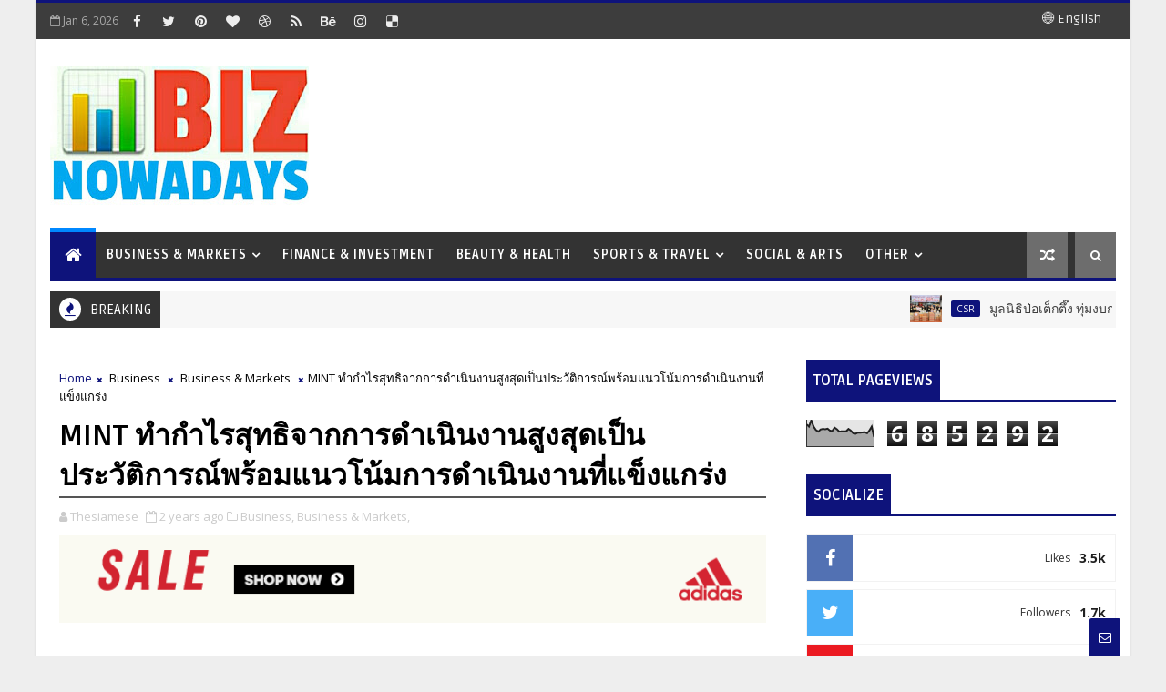

--- FILE ---
content_type: text/html; charset=UTF-8
request_url: https://www.biznowadays.com/b/stats?style=BLACK_TRANSPARENT&timeRange=ALL_TIME&token=APq4FmClRY-yBBKVr5MwqZrqf7MGtqFOTQ79TAk7ZyB2av-vsv7Ju7a1gWbR53IscewMhTZEbFODYoyfr3PeIBHqfT6xf4_wEA
body_size: 18
content:
{"total":685292,"sparklineOptions":{"backgroundColor":{"fillOpacity":0.1,"fill":"#000000"},"series":[{"areaOpacity":0.3,"color":"#202020"}]},"sparklineData":[[0,83],[1,75],[2,99],[3,75],[4,62],[5,56],[6,64],[7,66],[8,65],[9,67],[10,60],[11,58],[12,71],[13,65],[14,56],[15,57],[16,57],[17,57],[18,66],[19,60],[20,50],[21,48],[22,52],[23,52],[24,53],[25,54],[26,50],[27,60],[28,75],[29,36]],"nextTickMs":97297}

--- FILE ---
content_type: text/javascript; charset=UTF-8
request_url: https://www.biznowadays.com/feeds/posts/default?alt=json-in-script&callback=jQuery1110019658113748595496_1767705650925&_=1767705650926
body_size: 71388
content:
// API callback
jQuery1110019658113748595496_1767705650925({"version":"1.0","encoding":"UTF-8","feed":{"xmlns":"http://www.w3.org/2005/Atom","xmlns$openSearch":"http://a9.com/-/spec/opensearchrss/1.0/","xmlns$blogger":"http://schemas.google.com/blogger/2008","xmlns$georss":"http://www.georss.org/georss","xmlns$gd":"http://schemas.google.com/g/2005","xmlns$thr":"http://purl.org/syndication/thread/1.0","id":{"$t":"tag:blogger.com,1999:blog-4531049160819440654"},"updated":{"$t":"2026-01-05T23:11:30.821+09:00"},"category":[{"term":"FINANCE \u0026 INVESTMENT"},{"term":"Business \u0026 Markets"},{"term":"FINANCE"},{"term":"Business"},{"term":"Government"},{"term":"OTHER"},{"term":"Government \u0026 Politics"},{"term":"CSR"},{"term":"Technology \u0026 Innovation"},{"term":"Travel"},{"term":"Entertainment \u0026 Pageant"},{"term":"Food \u0026 Beverage"},{"term":"Agriculture"},{"term":"Education \u0026 Research"},{"term":"Sports \u0026 Travel"},{"term":"Music"},{"term":"Beauty \u0026 Health"},{"term":"Motor"},{"term":"Health"},{"term":"SOCIAL"},{"term":"MV"},{"term":"Property"},{"term":"Event"},{"term":"IT \u0026 Communication"},{"term":"ENERGY \u0026 ENVIRONMENT"},{"term":"Sports"},{"term":"AI"},{"term":"Fashion"},{"term":"Concert"},{"term":"Lifestyle"},{"term":"Social \u0026 Arts"},{"term":"Research \u0026 Development"},{"term":"Charity"},{"term":"Crime and drugs"},{"term":"Economy"},{"term":"Technology"},{"term":"Festival"},{"term":"Industry"},{"term":"Cuiture"},{"term":"Society"},{"term":"Data"},{"term":"Politics"},{"term":"Accident"},{"term":"Contest"},{"term":"Forest"},{"term":"Movies"},{"term":"Mutelu"},{"term":"Pet"},{"term":"Product"},{"term":"SME"},{"term":"SoftPower"}],"title":{"type":"text","$t":"Biznowadays"},"subtitle":{"type":"html","$t":""},"link":[{"rel":"http://schemas.google.com/g/2005#feed","type":"application/atom+xml","href":"https:\/\/www.biznowadays.com\/feeds\/posts\/default"},{"rel":"self","type":"application/atom+xml","href":"https:\/\/www.blogger.com\/feeds\/4531049160819440654\/posts\/default?alt=json-in-script"},{"rel":"alternate","type":"text/html","href":"https:\/\/www.biznowadays.com\/"},{"rel":"hub","href":"http://pubsubhubbub.appspot.com/"},{"rel":"next","type":"application/atom+xml","href":"https:\/\/www.blogger.com\/feeds\/4531049160819440654\/posts\/default?alt=json-in-script\u0026start-index=26\u0026max-results=25"}],"author":[{"name":{"$t":"Admin"},"uri":{"$t":"http:\/\/www.blogger.com\/profile\/08948205163285726258"},"email":{"$t":"noreply@blogger.com"},"gd$image":{"rel":"http://schemas.google.com/g/2005#thumbnail","width":"32","height":"29","src":"\/\/blogger.googleusercontent.com\/img\/b\/R29vZ2xl\/AVvXsEirQQGgPxzg_JY83JOZiV6nKvpARgk6BG68cNw8tuJeZeV2y2Jja3DZ8Ybvnn9t6wz2ODdgoTjDdNg_-8lhCoAHCWUGEyvozNQyaUrggr7Jr30cOyo7-yR0vDtR0DknDwmjvTfhf8QZCBoK5-1M3MqwEzwI16v6lPUGCe-sVW6WjHSmaA\/s220\/Screenshot%202567-11-25%20at%2010.09.19%20PM.png"}}],"generator":{"version":"7.00","uri":"http://www.blogger.com","$t":"Blogger"},"openSearch$totalResults":{"$t":"1434"},"openSearch$startIndex":{"$t":"1"},"openSearch$itemsPerPage":{"$t":"25"},"entry":[{"id":{"$t":"tag:blogger.com,1999:blog-4531049160819440654.post-4881944088345039890"},"published":{"$t":"2026-01-05T23:11:00.003+09:00"},"updated":{"$t":"2026-01-05T23:11:30.765+09:00"},"category":[{"scheme":"http://www.blogger.com/atom/ns#","term":"CSR"},{"scheme":"http://www.blogger.com/atom/ns#","term":"Education \u0026 Research"}],"title":{"type":"text","$t":"มูลนิธิป่อเต็กตึ๊ง ทุ่มงบกว่า 15.6 ล้านบาท มอบของขวัญวันเด็ก แบ่งปันความรัก เสริมสร้างแรงบันดาลใจให้แก่เยาวชนทั่วประเทศ เนื่องในวันเด็กแห่งชาติ ประจำปี 2569"},"content":{"type":"html","$t":"\u003Cp\u003E\u003Cbr \/\u003E\u003C\/p\u003E\u003Cp\u003E\u003Cspan style=\"background-color: white; color: #2e2e2e; font-family: \u0026quot;Open Sans\u0026quot;, sans-serif; margin: 0px; outline: 0px; padding: 0px; transition: all;\"\u003E\u003Ca href=\"https:\/\/blogger.googleusercontent.com\/img\/b\/R29vZ2xl\/AVvXsEgwsPjEwaxEecNgjxCaxz2_fc9DFTcDlKfp0TWbMp0xeMeOIci0UOzzMm7ZWJQ3GiXVRJuc2E9WsusRB2hnMcS2uFr7AEWHnDSLct2VALfla5nYswbtnuaNexq6qzFeXOhtefrMWTqCg51W6IxiYMmPPilZQXR9etBrN9jdX2EnmqwwTzPfMssRNgiaVfw\/s1024\/1000003943.jpg\" style=\"color: #4750b2; font-weight: bold; margin: 0px; outline: 0px; padding: 0px; text-decoration-line: none; transition: all;\"\u003E\u003Cimg alt=\"1000003943\" border=\"0\" src=\"https:\/\/blogger.googleusercontent.com\/img\/b\/R29vZ2xl\/AVvXsEgwsPjEwaxEecNgjxCaxz2_fc9DFTcDlKfp0TWbMp0xeMeOIci0UOzzMm7ZWJQ3GiXVRJuc2E9WsusRB2hnMcS2uFr7AEWHnDSLct2VALfla5nYswbtnuaNexq6qzFeXOhtefrMWTqCg51W6IxiYMmPPilZQXR9etBrN9jdX2EnmqwwTzPfMssRNgiaVfw\/s16000\/1000003943.jpg\" style=\"border: none; margin: 0px auto; max-width: 100%; outline: 0px; padding: 10px 0px; position: relative; transition: all; vertical-align: middle;\" title=\"1000003943\" \/\u003E\u003C\/a\u003E\u003Cbr style=\"outline: 0px; transition: all;\" \/\u003E\u003Cbr style=\"outline: 0px; transition: all;\" \/\u003Eมูลนิธิป่อเต็กตึ๊ง ทุ่มงบกว่า 15.6 ล้านบาท มอบของขวัญวันเด็ก แบ่งปันความรัก เสริมสร้างแรงบันดาลใจให้แก่เยาวชนทั่วประเทศ เนื่องในวันเด็กแห่งชาติ ประจำปี 2569\u003Cbr style=\"outline: 0px; transition: all;\" \/\u003E\u003Cbr style=\"outline: 0px; transition: all;\" \/\u003Eวันนี้ (วันจันทร์ที่ 5 มกราคม พ.ศ. 2569) มูลนิธิป่อเต็กตึ๊ง นำโดย นายสัก กอแสงเรือง รองประธานกรรมการ เป็นประธานในพิธี พร้อมด้วย นายวิชิต ชินวงศ์วรกุล รองประธานกรรมการ นายวิรุฬ เตชะไพบูลย์ ที่ปรึกษาประธานกรรมการ นางศิริกุล โอภาสวงศ์ กรรมการและเลขาธิการ คณะกรรมการมูลนิธิฯ และผู้ช่วยคณะกรรมการมูลนิธิฯ ร่วมในพิธีมอบชุดของขวัญวันเด็ก ประกอบด้วย สมุด ดินสอ ไม้บรรทัด ปากกา และกล่องดินสอ เพื่อเป็นของขวัญให้กับนักเรียนในเขตกรุงเทพฯ และปริมณฑล โดยมีผู้แทนโรงเรียนเป็นผู้รับมอบ ณ มูลนิธิป่อเต็กตึ๊ง พลับพลาไชย กรุงเทพฯ รวมทั้งยังจัดให้มีการส่งมอบชุดของขวัญวันเด็กของมูลนิธิฯ ให้กับเยาวชนในส่วนภูมิภาคทั่วประเทศ ผ่านหน่วยงาน\/องค์กรต่างๆ เพื่อเป็นของขวัญ และกำลังใจ เนื่องในวันเด็กแห่งชาติ ประจำปี 2569 รวมจำนวนของขวัญวันเด็กที่มูลนิธิป่อเต็กตึ๊งมอบให้กับเยาวชน เนื่องในวันเด็กแห่งชาติ ประจำปี 2569 รวม 850,000 ชุด คิดเป็นมูลค่ากว่า 15.6 ล้านบาท\u003C\/span\u003E\u003C\/p\u003E\u003Cdiv style=\"background-color: white; color: #2e2e2e; font-family: \u0026quot;Open Sans\u0026quot;, sans-serif; font-size: 14px; margin: 0px; outline: 0px; padding: 0px; transition: all;\"\u003E\u003Cspan style=\"font-size: medium; margin: 0px; outline: 0px; padding: 0px; transition: all;\"\u003E\u003Cbr style=\"outline: 0px; transition: all;\" \/\u003E\u003Ca href=\"https:\/\/blogger.googleusercontent.com\/img\/b\/R29vZ2xl\/AVvXsEjrDMErobFZfGrRjnohRYdPBZNKFkesdfslaXvJfuKyQ0ArTUv91LD_PV7pO8wRM4eGN6glkQvSYKMYScSXq25FrUKJT4kDI0Eq99xk62zRxv5zuXUdWDh1MQ-iKt3RF_tBF9YU7ylLUn0Tf9ap6fquIIuJUEcK1lQ__wmx_RfV_K7MzZqP-NaD9OFqmBI\/s1023\/1000003944.jpg\" style=\"color: #4750b2; font-weight: bold; margin: 0px; outline: 0px; padding: 0px; text-decoration-line: none; transition: all;\"\u003E\u003Cimg alt=\"1000003944\" border=\"0\" src=\"https:\/\/blogger.googleusercontent.com\/img\/b\/R29vZ2xl\/AVvXsEjrDMErobFZfGrRjnohRYdPBZNKFkesdfslaXvJfuKyQ0ArTUv91LD_PV7pO8wRM4eGN6glkQvSYKMYScSXq25FrUKJT4kDI0Eq99xk62zRxv5zuXUdWDh1MQ-iKt3RF_tBF9YU7ylLUn0Tf9ap6fquIIuJUEcK1lQ__wmx_RfV_K7MzZqP-NaD9OFqmBI\/s16000\/1000003944.jpg\" style=\"border: none; margin: 0px auto; max-width: 100%; outline: 0px; padding: 10px 0px; position: relative; transition: all; vertical-align: middle;\" title=\"1000003944\" \/\u003E\u003C\/a\u003E\u003Cbr style=\"outline: 0px; transition: all;\" \/\u003E\u003Ca href=\"https:\/\/blogger.googleusercontent.com\/img\/b\/R29vZ2xl\/AVvXsEjW2cHPXOn-TLL7DKBXLNh6mX-QbTFzJjQjbh3zGJ3kxTb1ftOBKGiNIXn22wrWzmodIzD00dm-CRgWSdtQCPlKRiXwk3bx9tM0jbQt14YCr-rmmW4Esov5_zZXPrGUplFxX2gptTAFh1OiETqSA0GUosRZ26vr1Ur80HR8LCZcPqv5CpqrOrz9EjyENDE\/s1024\/1000003948.jpg\" style=\"color: #4750b2; font-weight: bold; margin: 0px; outline: 0px; padding: 0px; text-decoration-line: none; transition: all;\"\u003E\u003Cimg alt=\"1000003948\" border=\"0\" src=\"https:\/\/blogger.googleusercontent.com\/img\/b\/R29vZ2xl\/AVvXsEjW2cHPXOn-TLL7DKBXLNh6mX-QbTFzJjQjbh3zGJ3kxTb1ftOBKGiNIXn22wrWzmodIzD00dm-CRgWSdtQCPlKRiXwk3bx9tM0jbQt14YCr-rmmW4Esov5_zZXPrGUplFxX2gptTAFh1OiETqSA0GUosRZ26vr1Ur80HR8LCZcPqv5CpqrOrz9EjyENDE\/s16000\/1000003948.jpg\" style=\"border: none; margin: 0px auto; max-width: 100%; outline: 0px; padding: 10px 0px; position: relative; transition: all; vertical-align: middle;\" title=\"1000003948\" \/\u003E\u003C\/a\u003E\u003Cbr style=\"outline: 0px; transition: all;\" \/\u003E\u003Cbr style=\"outline: 0px; transition: all;\" \/\u003Eนายสัก กอแสงเรือง รองประธานกรรมการ มูลนิธิป่อเต็กตึ๊ง กล่าวว่า การให้ของขวัญวันเด็ก เป็นหนึ่งในกิจกรรมหลักที่มูลนิธิฯ ได้จัดทำต่อเนื่องมาเป็นเวลา 67 ปี นับตั้งแต่ปี พ.ศ. 2502 ด้วยการมอบของขวัญให้เด็กๆ ในโอกาส “วันเด็กแห่งชาติ” แบ่งปันความรัก ความสุขและเสริมการเรียนรู้ สร้างเด็กดีในวันนี้ให้เป็นผู้ใหญ่ที่มีคุณค่าของสังคมและประเทศชาติในอนาคต โดยมูลนิธิฯ ขอส่งความรัก ความปรารถนาดีให้เด็กๆ ทุกคนเป็นเด็กดี มีคุณธรรม กตัญญู รู้คุณ พ่อแม่ ครูอาจารย์ รู้จักประหยัด มัธยัสถ์ ห่างไกลยาเสพติด ตั้งใจศึกษาเล่าเรียน หมั่นเรียนรู้ทุกโอกาส เพื่ออนาคตที่ดีของตนเอง และประเทศชาติ ดังคำขวัญวันเด็กของท่านนายกรัฐมนตรี ประจำปี พ.ศ. 2569 ที่มอบให้ คือ “รักชาติไทย ใส่ใจโลก”\u003C\/span\u003E\u003C\/div\u003E\u003Cdiv style=\"background-color: white; color: #2e2e2e; font-family: \u0026quot;Open Sans\u0026quot;, sans-serif; font-size: 14px; margin: 0px; outline: 0px; padding: 0px; transition: all;\"\u003E\u003Cspan style=\"font-size: medium; margin: 0px; outline: 0px; padding: 0px; transition: all;\"\u003E\u003Cbr style=\"outline: 0px; transition: all;\" \/\u003E\u003Ca href=\"https:\/\/blogger.googleusercontent.com\/img\/b\/R29vZ2xl\/AVvXsEirqSIjMPBgmZ3lSON1R-JETyGE31MlnFr4p6kxek4yqGyda-PBVg4eP51XJnQqX2QahjHXcCuHkZ1yc23OWaJDrMQfu_vHS2vjiy4TMjwlceqO6LTqcazCEBnnaJ8ARSKOF4fW3_T1Zr2k-k0Dpkg_-T8g8OryBOWl0SPWPx2VjWv9rgQDWZgjRQ67-KY\/s1024\/1000003946.jpg\" style=\"color: #4750b2; font-weight: bold; margin: 0px; outline: 0px; padding: 0px; text-decoration-line: none; transition: all;\"\u003E\u003Cimg alt=\"1000003946\" border=\"0\" src=\"https:\/\/blogger.googleusercontent.com\/img\/b\/R29vZ2xl\/AVvXsEirqSIjMPBgmZ3lSON1R-JETyGE31MlnFr4p6kxek4yqGyda-PBVg4eP51XJnQqX2QahjHXcCuHkZ1yc23OWaJDrMQfu_vHS2vjiy4TMjwlceqO6LTqcazCEBnnaJ8ARSKOF4fW3_T1Zr2k-k0Dpkg_-T8g8OryBOWl0SPWPx2VjWv9rgQDWZgjRQ67-KY\/s16000\/1000003946.jpg\" style=\"border: none; margin: 0px auto; max-width: 100%; outline: 0px; padding: 10px 0px; position: relative; transition: all; vertical-align: middle;\" title=\"1000003946\" \/\u003E\u003C\/a\u003E\u003Cbr style=\"outline: 0px; transition: all;\" \/\u003E\u003Ca href=\"https:\/\/blogger.googleusercontent.com\/img\/b\/R29vZ2xl\/AVvXsEjx4L1ADR674ZmMt-hQPfn3GjWrgl9mdk0dIfDL8rz1TowLh8l3ykHcTkJh14A7U36yfwpkSqLWgXiVdV9qiqpdpYVwi3-rgm24nSO5P7lX5d6qU7ohKtepFVj8ZRDGcM5Ky2qJxcZ9t4-LK9Wy_QVVm8j8Md6TRd670Zr5fUN96_3z_zchnzU-EKYJMJI\/s1023\/1000003945.jpg\" style=\"color: #4750b2; font-weight: bold; margin: 0px; outline: 0px; padding: 0px; text-decoration-line: none; transition: all;\"\u003E\u003Cimg alt=\"1000003945\" border=\"0\" src=\"https:\/\/blogger.googleusercontent.com\/img\/b\/R29vZ2xl\/AVvXsEjx4L1ADR674ZmMt-hQPfn3GjWrgl9mdk0dIfDL8rz1TowLh8l3ykHcTkJh14A7U36yfwpkSqLWgXiVdV9qiqpdpYVwi3-rgm24nSO5P7lX5d6qU7ohKtepFVj8ZRDGcM5Ky2qJxcZ9t4-LK9Wy_QVVm8j8Md6TRd670Zr5fUN96_3z_zchnzU-EKYJMJI\/s16000\/1000003945.jpg\" style=\"border: none; margin: 0px auto; max-width: 100%; outline: 0px; padding: 10px 0px; position: relative; transition: all; vertical-align: middle;\" title=\"1000003945\" \/\u003E\u003C\/a\u003E\u003Cbr style=\"outline: 0px; transition: all;\" \/\u003E\u003Cbr style=\"outline: 0px; transition: all;\" \/\u003Eตลอดระยะเวลากว่า 116 ปีที่ผ่านมา มูลนิธิป่อเต็กตึ๊ง ได้ขยายขอบข่ายโครงการต่าง ๆ ออกไปอย่างกว้างขวาง ไม่เพียงแต่บำบัดทุกข์ บำรุงสุข แก่ผู้ตกทุกข์ได้ยากโดยไม่จำกัดเชื้อชาติ ศาสนา เท่านั้น แต่ยังได้พัฒนาคุณภาพชีวิตอีกในหลาย ๆ ทาง รวมถึงการส่งเสริมด้านการศึกษา เพื่อเป็นองค์กรสาธารณกุศลที่ช่วยเหลือประชาชนครบวงจรในทุกๆ ด้าน ต่อไป\u003Cbr style=\"outline: 0px; transition: all;\" \/\u003E\u003Cbr style=\"outline: 0px; transition: all;\" \/\u003Eติดตามข่าวสาร และกิจกรรมการช่วยเหลือของมูลนิธิป่อเต็กตึ๊ง ได้ที่ เฟซบุ๊ก แฟนเพจ www.facebook.com\/atpohtecktung หรือดูรายละเอียดช่องทางที่สะดวกได้ที่ https:\/\/linktr.ee\/pohtecktung\u003Cbr style=\"outline: 0px; transition: all;\" \/\u003E\u003Cbr style=\"outline: 0px; transition: all;\" \/\u003E** มูลนิธิป่อเต็กตึ๊ง ช่วยชีวิต รักษาชีวิต สร้างชีวิต **\u003C\/span\u003E\u003Cdiv style=\"margin: 0px; outline: 0px; padding: 0px; transition: all;\"\u003E\u003Cspan style=\"font-size: medium; margin: 0px; outline: 0px; padding: 0px; transition: all;\"\u003E\u003Cbr style=\"outline: 0px; transition: all;\" \/\u003E\u003Ca href=\"https:\/\/blogger.googleusercontent.com\/img\/b\/R29vZ2xl\/AVvXsEgs8yrPlBkRqlzB15L4z6Ezdv-C0SEYjdlGkf6t5QVLmG6wZe721q4s4qH6bZHa6OePKcWR-zW2YkKdCaAmkpUIX8IPXsF9jWhpgGOQ7UBrskSKa5IUNsX_biAUbYvX_v8udx8seo_wcu9xYz-m-6OFkBYInvN04slgMFP0jST9WOn9MzieXCRy7ZXAT8E\/s1023\/1000003949.jpg\" style=\"color: #4750b2; font-weight: bold; margin: 0px; outline: 0px; padding: 0px; text-decoration-line: none; transition: all;\"\u003E\u003Cimg alt=\"1000003949\" border=\"0\" src=\"https:\/\/blogger.googleusercontent.com\/img\/b\/R29vZ2xl\/AVvXsEgs8yrPlBkRqlzB15L4z6Ezdv-C0SEYjdlGkf6t5QVLmG6wZe721q4s4qH6bZHa6OePKcWR-zW2YkKdCaAmkpUIX8IPXsF9jWhpgGOQ7UBrskSKa5IUNsX_biAUbYvX_v8udx8seo_wcu9xYz-m-6OFkBYInvN04slgMFP0jST9WOn9MzieXCRy7ZXAT8E\/s16000\/1000003949.jpg\" style=\"border: none; margin: 0px auto; max-width: 100%; outline: 0px; padding: 10px 0px; position: relative; transition: all; vertical-align: middle;\" title=\"1000003949\" \/\u003E\u003C\/a\u003E\u003Cbr style=\"outline: 0px; transition: all;\" \/\u003E\u003Ca href=\"https:\/\/blogger.googleusercontent.com\/img\/b\/R29vZ2xl\/AVvXsEhwmfITWzmue3J1ReXuy6fKobF_CR8qlQn0Co4_n-9HHy07rDjcFfpTeDV1bsIJLG_vrXPFrT3iK3jKccnXvZ-yuAT_X2RKVf087FZ4WOHZcZsyWZviTks4oasJ3h9CNtswf8NZfoMB4MAX1TmZJE4PbRjMFVvrLB4bbdpdcFL3ARwvNkRyVIxWsVcOE8c\/s1024\/1000003950.jpg\" style=\"color: #4750b2; font-weight: bold; margin: 0px; outline: 0px; padding: 0px; text-decoration-line: none; transition: all;\"\u003E\u003Cimg alt=\"1000003950\" border=\"0\" src=\"https:\/\/blogger.googleusercontent.com\/img\/b\/R29vZ2xl\/AVvXsEhwmfITWzmue3J1ReXuy6fKobF_CR8qlQn0Co4_n-9HHy07rDjcFfpTeDV1bsIJLG_vrXPFrT3iK3jKccnXvZ-yuAT_X2RKVf087FZ4WOHZcZsyWZviTks4oasJ3h9CNtswf8NZfoMB4MAX1TmZJE4PbRjMFVvrLB4bbdpdcFL3ARwvNkRyVIxWsVcOE8c\/s16000\/1000003950.jpg\" style=\"border: none; margin: 0px auto; max-width: 100%; outline: 0px; padding: 10px 0px; position: relative; transition: all; vertical-align: middle;\" title=\"1000003950\" \/\u003E\u003C\/a\u003E\u003C\/span\u003E\u003C\/div\u003E\u003C\/div\u003E"},"link":[{"rel":"replies","type":"application/atom+xml","href":"https:\/\/www.biznowadays.com\/feeds\/4881944088345039890\/comments\/default","title":"Post Comments"},{"rel":"replies","type":"text/html","href":"https:\/\/www.biznowadays.com\/2026\/01\/156-2569.html#comment-form","title":"0 Comments"},{"rel":"edit","type":"application/atom+xml","href":"https:\/\/www.blogger.com\/feeds\/4531049160819440654\/posts\/default\/4881944088345039890"},{"rel":"self","type":"application/atom+xml","href":"https:\/\/www.blogger.com\/feeds\/4531049160819440654\/posts\/default\/4881944088345039890"},{"rel":"alternate","type":"text/html","href":"https:\/\/www.biznowadays.com\/2026\/01\/156-2569.html","title":"มูลนิธิป่อเต็กตึ๊ง ทุ่มงบกว่า 15.6 ล้านบาท มอบของขวัญวันเด็ก แบ่งปันความรัก เสริมสร้างแรงบันดาลใจให้แก่เยาวชนทั่วประเทศ เนื่องในวันเด็กแห่งชาติ ประจำปี 2569"}],"author":[{"name":{"$t":"Thesiamese"},"uri":{"$t":"http:\/\/www.blogger.com\/profile\/07763391328605212880"},"email":{"$t":"noreply@blogger.com"},"gd$image":{"rel":"http://schemas.google.com/g/2005#thumbnail","width":"16","height":"16","src":"https:\/\/img1.blogblog.com\/img\/b16-rounded.gif"}}],"media$thumbnail":{"xmlns$media":"http://search.yahoo.com/mrss/","url":"https:\/\/blogger.googleusercontent.com\/img\/b\/R29vZ2xl\/AVvXsEgwsPjEwaxEecNgjxCaxz2_fc9DFTcDlKfp0TWbMp0xeMeOIci0UOzzMm7ZWJQ3GiXVRJuc2E9WsusRB2hnMcS2uFr7AEWHnDSLct2VALfla5nYswbtnuaNexq6qzFeXOhtefrMWTqCg51W6IxiYMmPPilZQXR9etBrN9jdX2EnmqwwTzPfMssRNgiaVfw\/s72-c\/1000003943.jpg","height":"72","width":"72"},"thr$total":{"$t":"0"}},{"id":{"$t":"tag:blogger.com,1999:blog-4531049160819440654.post-7785925692652980715"},"published":{"$t":"2026-01-04T13:51:00.012+09:00"},"updated":{"$t":"2026-01-04T13:54:11.067+09:00"},"category":[{"scheme":"http://www.blogger.com/atom/ns#","term":"Travel"}],"title":{"type":"text","$t":"พราว กรุ๊ป ส่งความสุขส่งท้ายปี  เนรมิตค่ำคืนเคานต์ดาวน์ริมชายหาดสุดยิ่งใหญ่ ด้วยโชว์พลุ Candy Collection สุดตระการตา"},"content":{"type":"html","$t":"\u003Cp\u003E\u003C\/p\u003E\u003Cdiv class=\"separator\" style=\"clear: both; text-align: center;\"\u003E\u003Ca href=\"https:\/\/blogger.googleusercontent.com\/img\/a\/AVvXsEjgLEcyBZYcYSsdTA-RLo4QSwjiOc9QqvPq0VlftD3q_QXZZ_qBNovhX31lSmmalgd9RzG1MUxEfr_K-Lwz5766EkpzKl-4Y3-bIlI4mGGrzXSwkL236KWQNRkbmn3KHCL7aQfeJYSmFTGgEFChR_CTOOz3sDhb7InS3yW4fXDl1KI5Qe7egyulQyE7qZef\" style=\"margin-left: 1em; margin-right: 1em;\"\u003E\u003Cimg alt=\"\" data-original-height=\"1046\" data-original-width=\"1566\" height=\"268\" src=\"https:\/\/blogger.googleusercontent.com\/img\/a\/AVvXsEjgLEcyBZYcYSsdTA-RLo4QSwjiOc9QqvPq0VlftD3q_QXZZ_qBNovhX31lSmmalgd9RzG1MUxEfr_K-Lwz5766EkpzKl-4Y3-bIlI4mGGrzXSwkL236KWQNRkbmn3KHCL7aQfeJYSmFTGgEFChR_CTOOz3sDhb7InS3yW4fXDl1KI5Qe7egyulQyE7qZef=w400-h268\" width=\"400\" \/\u003E\u003C\/a\u003E\u003C\/div\u003Eพราว กรุ๊ป ประสบความสำเร็จอย่างงดงามในการจัดงาน “Chang Countdown present Hua Hin Beach Countdown 2026” ร่วมกับพันธมิตรชั้นนำ ได้แก่ การท่องเที่ยวแห่งประเทศไทย, ผลิตภัณฑ์น้ำแร่ธรรมชาติตราช้าง, ซันโทรี่ เป๊ปซี่โค เบเวอเรจ (ประเทศไทย), โตโยต้า มอเตอร์ ประเทศไทย, ไทยประกันชีวิต รวมถึงโรงแรมอินเตอร์คอนติเนนตัล หัวหิน รีสอร์ท และ โรงแรมอินเตอร์คอนติเนนตัล ภูเก็ต รีสอร์ท สร้างปรากฏการณ์เคานต์ดาวน์ริมชายหาดสุดยิ่งใหญ่ พร้อมส่งมอบความสุขให้กับนักท่องเที่ยวและประชาชนจำนวนมาก ณ หัวหินและภูเก็ต\u003Cp\u003E\u003C\/p\u003E\u003Cp\u003E\u003C\/p\u003E\u003Cdiv class=\"separator\" style=\"clear: both; text-align: center;\"\u003E\u003Ca href=\"https:\/\/blogger.googleusercontent.com\/img\/a\/AVvXsEjUtKm6u8_Rx-tnEZhfRicIeu_NMww8cgSPoHu4IWNj-Nn3IFM7JApVeW8QsMIZlej4dm9fHH73OA7qX4egVP9barGLIwrPXg1du-FOgtzjl23T259q6FnU8Egj-GeO0ER_cUBfr3imN65M9Z9qnb4OmHiqOXznnfca1bLucZpHsP8_6THNS_xS0XAiy-Ic\" style=\"margin-left: 1em; margin-right: 1em;\"\u003E\u003Cimg alt=\"\" data-original-height=\"1567\" data-original-width=\"1045\" height=\"594\" src=\"https:\/\/blogger.googleusercontent.com\/img\/a\/AVvXsEjUtKm6u8_Rx-tnEZhfRicIeu_NMww8cgSPoHu4IWNj-Nn3IFM7JApVeW8QsMIZlej4dm9fHH73OA7qX4egVP9barGLIwrPXg1du-FOgtzjl23T259q6FnU8Egj-GeO0ER_cUBfr3imN65M9Z9qnb4OmHiqOXznnfca1bLucZpHsP8_6THNS_xS0XAiy-Ic=w397-h594\" width=\"397\" \/\u003E\u003C\/a\u003E\u003C\/div\u003E\u003Cp\u003E\u003C\/p\u003Eไฮไลท์สำคัญของปีนี้ คือ โชว์พลุดอกไม้ไฟคอลเลกชันใหม่ล่าสุดจากประเทศญี่ปุ่น ภายใต้คอนเซ็ปต์ “Candy Collection” ที่ถ่ายทอดความสดใสและความแกลมแบบร่วมสมัย ผ่านโทนสีลูกกวาดหวานละมุน อาทิ ชมพู ฟ้า ม่วง เหลือง และพาสเทลหลากสีสาดแสงบนฟากฟ้าเหนือน่านน้ำทะเลอย่างตระการตา สวยงามโดดเด่นกว่าทุกปี ต่อเนื่องยาวนานกว่า 10 นาที พร้อมการจุดพลุรวมกว่า 2,000 นัด ประกอบแสง สี เสียง สร้างโมเมนต์นับถอยหลังสู่ปีใหม่ 2026 ที่น่าประทับใจและเต็มไปด้วยรอยยิ้ม\u003Cp\u003E\u003C\/p\u003E\u003Cdiv class=\"separator\" style=\"clear: both; text-align: center;\"\u003E\u003Ca href=\"https:\/\/blogger.googleusercontent.com\/img\/a\/AVvXsEjjwMc8I881Wj7JM33-YEKbmYvW5072x6rzoi1I02fLm6meyEtvUOVXypQGwaEr5IqxRyheEPQSEMQz_FhVpNwRBLgk7Ofq6am_DNpFfl9aTjVlCzWxqoLVE-gkidRCsRXI_9U5FfE27TMX5fa4xQBZeWkMpVEL2wYe-Kn0pHD3MxCT4nlv1ScCIHVvxTMK\" style=\"margin-left: 1em; margin-right: 1em;\"\u003E\u003Cimg alt=\"\" data-original-height=\"1046\" data-original-width=\"1566\" height=\"268\" src=\"https:\/\/blogger.googleusercontent.com\/img\/a\/AVvXsEjjwMc8I881Wj7JM33-YEKbmYvW5072x6rzoi1I02fLm6meyEtvUOVXypQGwaEr5IqxRyheEPQSEMQz_FhVpNwRBLgk7Ofq6am_DNpFfl9aTjVlCzWxqoLVE-gkidRCsRXI_9U5FfE27TMX5fa4xQBZeWkMpVEL2wYe-Kn0pHD3MxCT4nlv1ScCIHVvxTMK=w400-h268\" width=\"400\" \/\u003E\u003C\/a\u003E\u003C\/div\u003E\u003Cdiv class=\"separator\" style=\"clear: both; text-align: center;\"\u003E\u003Ca href=\"https:\/\/blogger.googleusercontent.com\/img\/a\/AVvXsEjIKMQrgremt0xiOTIUEcih20J5CjJOJIKprbmGfNLd2_yIdA7f14AzbDuzmt9IjPkiYqzwTOMOCBifeUJvsdRJzjGo4Yh1KnR6Ax4ro7NsXA4o19AP8sN_O_tZgRffmwyjb7rziS8yTa89whm_S4_9PxUjTRP5auOzh9XNPwA_yWpShMa7lO_bTVN_Rdhi\" style=\"margin-left: 1em; margin-right: 1em;\"\u003E\u003Cimg alt=\"\" data-original-height=\"1046\" data-original-width=\"1566\" height=\"268\" src=\"https:\/\/blogger.googleusercontent.com\/img\/a\/AVvXsEjIKMQrgremt0xiOTIUEcih20J5CjJOJIKprbmGfNLd2_yIdA7f14AzbDuzmt9IjPkiYqzwTOMOCBifeUJvsdRJzjGo4Yh1KnR6Ax4ro7NsXA4o19AP8sN_O_tZgRffmwyjb7rziS8yTa89whm_S4_9PxUjTRP5auOzh9XNPwA_yWpShMa7lO_bTVN_Rdhi=w400-h268\" width=\"400\" \/\u003E\u003C\/a\u003E\u003C\/div\u003E\u003Cdiv class=\"separator\" style=\"clear: both; text-align: center;\"\u003E\u003Ca href=\"https:\/\/blogger.googleusercontent.com\/img\/a\/AVvXsEiUwUyx6rC4zgDb7o1a1JQgpBQ5Bln3nJ_Zky8OWSt1s1XSwgpL8RN8zO1d9upEDcay0G9cV46rYToVzdNZDadepIEFLJGeB5GDWVSi4mayOIm2mLZZyB7pyhvlzWxtxoEdMPy35ZOnsEaoVDG9cHoJW_OhUqCwOPrAnVHfwPp4HD2b2bx61a15hgrlcwmS\" style=\"margin-left: 1em; margin-right: 1em;\"\u003E\u003Cimg alt=\"\" data-original-height=\"1044\" data-original-width=\"1566\" height=\"266\" src=\"https:\/\/blogger.googleusercontent.com\/img\/a\/AVvXsEiUwUyx6rC4zgDb7o1a1JQgpBQ5Bln3nJ_Zky8OWSt1s1XSwgpL8RN8zO1d9upEDcay0G9cV46rYToVzdNZDadepIEFLJGeB5GDWVSi4mayOIm2mLZZyB7pyhvlzWxtxoEdMPy35ZOnsEaoVDG9cHoJW_OhUqCwOPrAnVHfwPp4HD2b2bx61a15hgrlcwmS=w400-h266\" width=\"400\" \/\u003E\u003C\/a\u003E\u003C\/div\u003E\u003Cp\u003E\u003C\/p\u003Eสำหรับ หัวหิน บริเวณริมชายหาดหน้าโรงแรมอินเตอร์คอนติเนนตัล หัวหิน รีสอร์ท เต็มไปด้วยบรรยากาศแห่งการเฉลิมฉลอง พร้อมโซนอาหารและเครื่องดื่ม และกิจกรรมสร้างสีสันตลอดค่ำคืน \u003Cp\u003E\u003C\/p\u003E\u003Cdiv class=\"separator\" style=\"clear: both; text-align: center;\"\u003E\u003Ca href=\"https:\/\/blogger.googleusercontent.com\/img\/a\/AVvXsEh2-zVlieqbN-ZX2dLt4FjTiQsRG0l-iNanKIJjpJJDlXJfQtzi6d7NCz9HaNfsDtxeQzkyoPCfuIMkpussmNlrVdyrpa2Lw-aactbPN1PNx92JHYQ2bzP2XzKw_uwuMImTXAKZKNPAgDrLTVHbUknFKPp4s8M3xbscawJdeCwDZnEgjHlCWeAyBSBUzwgp\" style=\"margin-left: 1em; margin-right: 1em;\"\u003E\u003Cimg alt=\"\" data-original-height=\"1046\" data-original-width=\"1566\" height=\"268\" src=\"https:\/\/blogger.googleusercontent.com\/img\/a\/AVvXsEh2-zVlieqbN-ZX2dLt4FjTiQsRG0l-iNanKIJjpJJDlXJfQtzi6d7NCz9HaNfsDtxeQzkyoPCfuIMkpussmNlrVdyrpa2Lw-aactbPN1PNx92JHYQ2bzP2XzKw_uwuMImTXAKZKNPAgDrLTVHbUknFKPp4s8M3xbscawJdeCwDZnEgjHlCWeAyBSBUzwgp=w400-h268\" width=\"400\" \/\u003E\u003C\/a\u003E\u003C\/div\u003E\u003Cdiv class=\"separator\" style=\"clear: both; text-align: center;\"\u003E\u003Ca href=\"https:\/\/blogger.googleusercontent.com\/img\/a\/AVvXsEhL6cSEV4LRczcQv2r56mRX0luf4pOa3FToWadumWpfp8LUnB_KLrI1Lev4j1mq3lnURJRWqP6nodSGK7aKntNAuhSWGESer-BzAOB9XonNbT6YZlOmfdzYvqoAgcdENQiOa0ukQUHaFBRm8dqxsHZqDeMb-TVPLat7ze7p7huyWsW444X2JpZXxbAoWxZ4\" style=\"margin-left: 1em; margin-right: 1em;\"\u003E\u003Cimg alt=\"\" data-original-height=\"804\" data-original-width=\"1206\" height=\"266\" src=\"https:\/\/blogger.googleusercontent.com\/img\/a\/AVvXsEhL6cSEV4LRczcQv2r56mRX0luf4pOa3FToWadumWpfp8LUnB_KLrI1Lev4j1mq3lnURJRWqP6nodSGK7aKntNAuhSWGESer-BzAOB9XonNbT6YZlOmfdzYvqoAgcdENQiOa0ukQUHaFBRm8dqxsHZqDeMb-TVPLat7ze7p7huyWsW444X2JpZXxbAoWxZ4=w400-h266\" width=\"400\" \/\u003E\u003C\/a\u003E\u003C\/div\u003E\u003Cbr \/\u003Eขณะที่ จังหวัดภูเก็ต ณ หาดกมลา ก็สร้างความประทับใจไม่แพ้กัน ด้วยโชว์พลุดอกไม้ไฟสุดยิ่งใหญ่ในช่วงเวลาเที่ยงคืน พร้อมกิจกรรมถ่ายภาพกับประติมากรรมร่วมสมัย ที่ดึงดูดทั้งนักท่องเที่ยวชาวไทยและต่างชาติให้ร่วมเก็บภาพความทรงจำส่งท้ายปี\u003Cbr \/\u003E\u003Cp\u003E\u003C\/p\u003E\u003Cp\u003E\u003C\/p\u003E\u003Cdiv class=\"separator\" style=\"clear: both; text-align: center;\"\u003E\u003Ca href=\"https:\/\/blogger.googleusercontent.com\/img\/a\/AVvXsEhXEttdVEB-_7aH7IB0T_tENCmq87pf5odgEocOfX8dSlc01LK9JTfgajetlwuqaiHb76AjO5E1LAz3TEQe2Ekn_cxNxVlc7goVZlsFNeQRPFdNI44rpFNwH2Mbr2Ku6aywQ_v-mbpR1bu3cy3Q51q6cLeQpEjVO0PKYn-55eSgFR85WlJY-xXbq5QM_7VM\" style=\"margin-left: 1em; margin-right: 1em;\"\u003E\u003Cimg alt=\"\" data-original-height=\"1044\" data-original-width=\"1566\" height=\"266\" src=\"https:\/\/blogger.googleusercontent.com\/img\/a\/AVvXsEhXEttdVEB-_7aH7IB0T_tENCmq87pf5odgEocOfX8dSlc01LK9JTfgajetlwuqaiHb76AjO5E1LAz3TEQe2Ekn_cxNxVlc7goVZlsFNeQRPFdNI44rpFNwH2Mbr2Ku6aywQ_v-mbpR1bu3cy3Q51q6cLeQpEjVO0PKYn-55eSgFR85WlJY-xXbq5QM_7VM=w400-h266\" width=\"400\" \/\u003E\u003C\/a\u003E\u003C\/div\u003E\u003Cdiv class=\"separator\" style=\"clear: both; text-align: center;\"\u003E\u003Ca href=\"https:\/\/blogger.googleusercontent.com\/img\/a\/AVvXsEhpkTfXdWpO-GsqyrjHHl2A8ykwaukU09iTWCjUv1VClPIu9c6hwN5uwLlQ8gShgoyjzgEJDoKslPx-e2513nYcSOhpX6S2j0s6fgpHoX6I91M86_rUBV8eiG72oC_laCN155lCBxxXJzgsl8jPVNtfGXchWjMe_v_zVz8oMnPOyNy7MvZu_BeclV1llQzW\" style=\"margin-left: 1em; margin-right: 1em;\"\u003E\u003Cimg alt=\"\" data-original-height=\"1045\" data-original-width=\"1567\" height=\"266\" src=\"https:\/\/blogger.googleusercontent.com\/img\/a\/AVvXsEhpkTfXdWpO-GsqyrjHHl2A8ykwaukU09iTWCjUv1VClPIu9c6hwN5uwLlQ8gShgoyjzgEJDoKslPx-e2513nYcSOhpX6S2j0s6fgpHoX6I91M86_rUBV8eiG72oC_laCN155lCBxxXJzgsl8jPVNtfGXchWjMe_v_zVz8oMnPOyNy7MvZu_BeclV1llQzW=w400-h266\" width=\"400\" \/\u003E\u003C\/a\u003E\u003C\/div\u003E\u003Cdiv class=\"separator\" style=\"clear: both; text-align: center;\"\u003E\u003Cdiv class=\"separator\" style=\"clear: both; text-align: center;\"\u003E\u003Ca href=\"https:\/\/blogger.googleusercontent.com\/img\/a\/AVvXsEjwUlvBf3uiPPFdKDXv6Y6-pLeQQxPv7KeMg1aPOdHfXZm3eXvL57_G3bzskXR6FTkakHzU5aC6lKE50kvflrYoUGc7igjCxVf0QdlWRS1KGKFhcvwny1KGg-tWyjyUPxlhC1UM0qDBvPGap3GWwPFC4RnGP1_dzRm-4hSQ_A9nS3A9BME-Gm-xnmMZhOLX\" style=\"margin-left: 1em; margin-right: 1em;\"\u003E\u003Cimg alt=\"\" data-original-height=\"1044\" data-original-width=\"1566\" height=\"266\" src=\"https:\/\/blogger.googleusercontent.com\/img\/a\/AVvXsEjwUlvBf3uiPPFdKDXv6Y6-pLeQQxPv7KeMg1aPOdHfXZm3eXvL57_G3bzskXR6FTkakHzU5aC6lKE50kvflrYoUGc7igjCxVf0QdlWRS1KGKFhcvwny1KGg-tWyjyUPxlhC1UM0qDBvPGap3GWwPFC4RnGP1_dzRm-4hSQ_A9nS3A9BME-Gm-xnmMZhOLX=w400-h266\" width=\"400\" \/\u003E\u003C\/a\u003E\u003C\/div\u003E\u003C\/div\u003Eการจัดงานในครั้งนี้ ตอกย้ำบทบาทของ พราว กรุ๊ป ในการร่วมขับเคลื่อนการท่องเที่ยวไทย สร้างแลนด์มาร์กการเฉลิมฉลองระดับประเทศ และส่งมอบประสบการณ์ความสุขในช่วงเทศกาลปีใหม่\u003Cbr \/\u003E\u003Cbr \/\u003Eพร้อมต้อนรับศักราชใหม่อย่างสดใส สะท้อนศักยภาพของประเทศไทยในฐานะจุดหมายปลายทางการท่องเที่ยวระดับนานาชาติ"},"link":[{"rel":"replies","type":"application/atom+xml","href":"https:\/\/www.biznowadays.com\/feeds\/7785925692652980715\/comments\/default","title":"Post Comments"},{"rel":"replies","type":"text/html","href":"https:\/\/www.biznowadays.com\/2026\/01\/candy-collection.html#comment-form","title":"0 Comments"},{"rel":"edit","type":"application/atom+xml","href":"https:\/\/www.blogger.com\/feeds\/4531049160819440654\/posts\/default\/7785925692652980715"},{"rel":"self","type":"application/atom+xml","href":"https:\/\/www.blogger.com\/feeds\/4531049160819440654\/posts\/default\/7785925692652980715"},{"rel":"alternate","type":"text/html","href":"https:\/\/www.biznowadays.com\/2026\/01\/candy-collection.html","title":"พราว กรุ๊ป ส่งความสุขส่งท้ายปี  เนรมิตค่ำคืนเคานต์ดาวน์ริมชายหาดสุดยิ่งใหญ่ ด้วยโชว์พลุ Candy Collection สุดตระการตา"}],"author":[{"name":{"$t":"Admin"},"uri":{"$t":"http:\/\/www.blogger.com\/profile\/08948205163285726258"},"email":{"$t":"noreply@blogger.com"},"gd$image":{"rel":"http://schemas.google.com/g/2005#thumbnail","width":"32","height":"29","src":"\/\/blogger.googleusercontent.com\/img\/b\/R29vZ2xl\/AVvXsEirQQGgPxzg_JY83JOZiV6nKvpARgk6BG68cNw8tuJeZeV2y2Jja3DZ8Ybvnn9t6wz2ODdgoTjDdNg_-8lhCoAHCWUGEyvozNQyaUrggr7Jr30cOyo7-yR0vDtR0DknDwmjvTfhf8QZCBoK5-1M3MqwEzwI16v6lPUGCe-sVW6WjHSmaA\/s220\/Screenshot%202567-11-25%20at%2010.09.19%20PM.png"}}],"media$thumbnail":{"xmlns$media":"http://search.yahoo.com/mrss/","url":"https:\/\/blogger.googleusercontent.com\/img\/a\/AVvXsEjgLEcyBZYcYSsdTA-RLo4QSwjiOc9QqvPq0VlftD3q_QXZZ_qBNovhX31lSmmalgd9RzG1MUxEfr_K-Lwz5766EkpzKl-4Y3-bIlI4mGGrzXSwkL236KWQNRkbmn3KHCL7aQfeJYSmFTGgEFChR_CTOOz3sDhb7InS3yW4fXDl1KI5Qe7egyulQyE7qZef=s72-w400-h268-c","height":"72","width":"72"},"thr$total":{"$t":"0"}},{"id":{"$t":"tag:blogger.com,1999:blog-4531049160819440654.post-4748298045807089411"},"published":{"$t":"2025-12-29T01:16:00.000+09:00"},"updated":{"$t":"2025-12-29T01:16:02.171+09:00"},"category":[{"scheme":"http://www.blogger.com/atom/ns#","term":"Technology \u0026 Innovation"}],"title":{"type":"text","$t":"วช. เปิดศูนย์การเรียนรู้โดรนเกษตร จ.นครสวรรค์ เพิ่มทักษะด้านววน. นำเกษตรกรรมสมัยใหม่ยกระดับเกษตรกรรมพื้นที่"},"content":{"type":"html","$t":"\u003Cp\u003E\u003Ca href=\"https:\/\/blogger.googleusercontent.com\/img\/b\/R29vZ2xl\/AVvXsEh75CqmVL_HA8PQgEwAwuGYoOITTBDkpf7i-B3yT6FI0VVnnZcj7RqwkpoE4_pxREbtDKkcDSUqQB9H7V2KrtJoWwJ3LmcEMgD1SMTHlBI4haBPsnihga0y9uVT0SzgJkPg2ps-J_os-dowPUvtbUT8a9Zunpa9m_QGiSGl2mdeK2CaASd694rrr-2FTi1G\/s1566\/1000014884.jpg\" imageanchor=\"1\" style=\"background-attachment: initial; background-clip: initial; background-image: initial; background-origin: initial; background-position: 0px 0px; background-repeat: initial; background-size: initial; border: 0px; clear: left; color: #38761d; float: left; font-family: \u0026quot;Droid Sans\u0026quot;; font-size: 15px; margin-bottom: 1em; margin-right: 1em; outline: 0px; padding: 0px; text-align: center; text-decoration-line: none; transition: all; vertical-align: baseline;\"\u003E\u003Cimg border=\"0\" data-original-height=\"1046\" data-original-width=\"1566\" src=\"https:\/\/blogger.googleusercontent.com\/img\/b\/R29vZ2xl\/AVvXsEh75CqmVL_HA8PQgEwAwuGYoOITTBDkpf7i-B3yT6FI0VVnnZcj7RqwkpoE4_pxREbtDKkcDSUqQB9H7V2KrtJoWwJ3LmcEMgD1SMTHlBI4haBPsnihga0y9uVT0SzgJkPg2ps-J_os-dowPUvtbUT8a9Zunpa9m_QGiSGl2mdeK2CaASd694rrr-2FTi1G\/s16000\/1000014884.jpg\" style=\"background-attachment: initial; background-clip: initial; background-image: initial; background-origin: initial; background-position: 0px 0px; background-repeat: initial; background-size: initial; border: 0px; max-width: 100%; outline: 0px; padding: 0px; position: relative; transition: all; vertical-align: baseline;\" \/\u003E\u003C\/a\u003E\u0026nbsp;\u003C\/p\u003E\u003Cspan style=\"background-color: white; color: #5e5e5e; font-family: \u0026quot;Droid Sans\u0026quot;; font-size: 15px;\"\u003Eวันที่ 26 ธันวาคม 2568 สำนักงานการวิจัยแห่งชาติ(วช.) กระทรวงการอุดมศึกษา วิทยาศาสตร์ วิจัยและนวัตกรรม ร่วมกับ สมาคมกีฬาเครื่องบินจำลองและวิทยุบังคับ และ วิทยาลัยเกษตรและเทคโนโลยีนครสวรรค์ จัดพิธีเปิดศูนย์การเรียนรู้เทคโนโลยีและนวัตกรรมโดรนด้านการเกษตรต้นแบบภาคเหนือ วิทยาลัยเกษตรและเทคโนโลยีนครสวรรค์ โดยได้รับเกียรติจาก ดร.วิภารัตน์ ดีอ่อง ผู้อำนวยการสำนักงานการวิจัยแห่งชาติเป็นประธานในพิธีเปิด พร้อมด้วย นายสุปรัชญา ประดา รองผู้อำนวยการวิทยาลัยเกษตรและเทคโนโลยีนครสวรรค์ กล่าวต้อนรับ และนายพิศิษฐ์ มิตรเกื้อกูล นายกสมาคมกีฬาเครื่องบินจำลองและวิทยุบังคับ กล่าวรายงานที่มาของโครงการ ณ วิทยาลัยเกษตรและเทคโนโลยีนครสวรรค์ จังหวัดนครสวรรค์\u003C\/span\u003E\u003Cp style=\"background: 0px 0px rgb(255, 255, 255); border: 0px; color: #5e5e5e; font-family: \u0026quot;Droid Sans\u0026quot;; font-size: 15px; outline: 0px; padding: 0px; transition: all; vertical-align: baseline;\"\u003E\u003C\/p\u003E\u003Cp style=\"background: 0px 0px rgb(255, 255, 255); border: 0px; color: #5e5e5e; font-family: \u0026quot;Droid Sans\u0026quot;; font-size: 15px; outline: 0px; padding: 0px; transition: all; vertical-align: baseline;\"\u003E\u003C\/p\u003E\u003Cdiv class=\"separator\" style=\"background: 0px 0px rgb(255, 255, 255); border: 0px; clear: both; color: #5e5e5e; font-family: \u0026quot;Droid Sans\u0026quot;; font-size: 15px; outline: 0px; padding: 0px; text-align: center; transition: all; vertical-align: baseline;\"\u003E\u003Ca href=\"https:\/\/blogger.googleusercontent.com\/img\/b\/R29vZ2xl\/AVvXsEhIzFCA816q6lsUN8_fWfWzaVagN0DpYvS4Ws4w0Rp9hFVBHTW4XycGp53EauNti5BYo_edcn_IQHYg_23UZAhdFaKOEvj9bip27nxCt-Pf4h_osZgqdoC1eceSDhziIVQBPXo95DMSyg_fKLGIsQjbmwKYwXzOxr5TUnALH6J0cOcoGz91_iwTJ5ZyB8UK\/s1440\/1000014878.jpg\" imageanchor=\"1\" style=\"background: 0px 0px; border: 0px; clear: left; color: #38761d; float: left; margin-bottom: 1em; margin-right: 1em; outline: 0px; padding: 0px; text-decoration-line: none; transition: all; vertical-align: baseline;\"\u003E\u003Cimg border=\"0\" data-original-height=\"1130\" data-original-width=\"1440\" src=\"https:\/\/blogger.googleusercontent.com\/img\/b\/R29vZ2xl\/AVvXsEhIzFCA816q6lsUN8_fWfWzaVagN0DpYvS4Ws4w0Rp9hFVBHTW4XycGp53EauNti5BYo_edcn_IQHYg_23UZAhdFaKOEvj9bip27nxCt-Pf4h_osZgqdoC1eceSDhziIVQBPXo95DMSyg_fKLGIsQjbmwKYwXzOxr5TUnALH6J0cOcoGz91_iwTJ5ZyB8UK\/s16000\/1000014878.jpg\" style=\"background: 0px 0px; border: 0px; max-width: 100%; outline: 0px; padding: 0px; position: relative; transition: all; vertical-align: baseline;\" \/\u003E\u003C\/a\u003E\u003C\/div\u003E\u003Cbr style=\"background-color: white; color: #5e5e5e; font-family: \u0026quot;Droid Sans\u0026quot;; font-size: 15px; outline: 0px; transition: all;\" \/\u003E\u003Cspan style=\"background-color: white; color: #5e5e5e; font-family: \u0026quot;Droid Sans\u0026quot;; font-size: 15px;\"\u003Eดร.วิภารัตน์ ดีอ่อง กล่าวว่า การเปิดศูนย์การเรียนรู้เทคโนโลยีโดรนการเกษตร วิทยาลัยเกษตรและเทคโนโลยีนครสวรรค์ จังหวัดนครสวรรค์ ถือเป็นกลไกสำคัญในการส่งเสริมการประยุกต์ใช้เทคโนโลยีและนวัตกรรมเพื่อยกระดับภาคการเกษตรอย่างมีประสิทธิภาพและยั่งยืน ศูนย์ฯ แห่งนี้มุ่งนำววน.พัฒนากำลังคนด้านเกษตรสมัยใหม่ ให้มีทักษะและความพร้อมต่อการใช้งานเทคโนโลยีอย่างเหมาะสมและปลอดภัย วช. มุ่งหวังให้ศูนย์การเรียนรู้แห่งนี้เป็นแหล่งถ่ายทอดองค์ความรู้ การฝึกปฏิบัติ และการต่อยอดนวัตกรรมด้านโดรนการเกษตร เพื่อสร้างความเข้มแข็งให้แก่สถานศึกษา ชุมชน และเครือข่ายเกษตรกร อันจะนำไปสู่การยกระดับคุณภาพชีวิตและความมั่นคงของภาคการเกษตรไทย\u003C\/span\u003E\u003Cp style=\"background: 0px 0px rgb(255, 255, 255); border: 0px; color: #5e5e5e; font-family: \u0026quot;Droid Sans\u0026quot;; font-size: 15px; outline: 0px; padding: 0px; transition: all; vertical-align: baseline;\"\u003E\u003C\/p\u003E\u003Cp style=\"background: 0px 0px rgb(255, 255, 255); border: 0px; color: #5e5e5e; font-family: \u0026quot;Droid Sans\u0026quot;; font-size: 15px; outline: 0px; padding: 0px; transition: all; vertical-align: baseline;\"\u003E\u003C\/p\u003E\u003Cdiv class=\"separator\" style=\"background: 0px 0px rgb(255, 255, 255); border: 0px; clear: both; color: #5e5e5e; font-family: \u0026quot;Droid Sans\u0026quot;; font-size: 15px; outline: 0px; padding: 0px; text-align: center; transition: all; vertical-align: baseline;\"\u003E\u003Ca href=\"https:\/\/blogger.googleusercontent.com\/img\/b\/R29vZ2xl\/AVvXsEg1I78wPglen8UQuT4FQ_jjQgQtZ6MSbcx14m_Mav-Ue8IlLV7KtJD0SWVIG2s6Fwc6MLX0vUg0YIVYmNN0_paUMuH6i-1gkJGyRC-KWNRO4rxLir4zCsnQ7t6Rukv88obNTLAZB0h-tDKRbmdL_YDuITRfUmdN4jyD0QIkpakS0lE6soNMhJCDFFwAUIlY\/s1676\/1766901019677.jpg\" imageanchor=\"1\" style=\"background: 0px 0px; border: 0px; clear: left; color: #38761d; float: left; margin-bottom: 1em; margin-right: 1em; outline: 0px; padding: 0px; text-decoration-line: none; transition: all; vertical-align: baseline;\"\u003E\u003Cimg border=\"0\" data-original-height=\"976\" data-original-width=\"1676\" src=\"https:\/\/blogger.googleusercontent.com\/img\/b\/R29vZ2xl\/AVvXsEg1I78wPglen8UQuT4FQ_jjQgQtZ6MSbcx14m_Mav-Ue8IlLV7KtJD0SWVIG2s6Fwc6MLX0vUg0YIVYmNN0_paUMuH6i-1gkJGyRC-KWNRO4rxLir4zCsnQ7t6Rukv88obNTLAZB0h-tDKRbmdL_YDuITRfUmdN4jyD0QIkpakS0lE6soNMhJCDFFwAUIlY\/s16000\/1766901019677.jpg\" style=\"background: 0px 0px; border: 0px; max-width: 100%; outline: 0px; padding: 0px; position: relative; transition: all; vertical-align: baseline;\" \/\u003E\u003C\/a\u003E\u003C\/div\u003E\u003Cbr style=\"background-color: white; color: #5e5e5e; font-family: \u0026quot;Droid Sans\u0026quot;; font-size: 15px; outline: 0px; transition: all;\" \/\u003E\u003Cspan style=\"background-color: white; color: #5e5e5e; font-family: \u0026quot;Droid Sans\u0026quot;; font-size: 15px;\"\u003Eนายสุปรัชญา ประดา กล่าวว่า วิทยาลัยเกษตรและเทคโนโลยีนครสวรรค์มีเครือข่ายความร่วมมือกับภาคเอกชนและหน่วยงานภาครัฐหลายภาคส่วน พร้อมได้รับการสนับสนุนด้านการบริหารจัดการน้ำผ่านโครงการธนาคารน้ำใต้ดิน ทำให้สามารถดำเนินกิจกรรมด้านการเกษตรได้อย่างต่อเนื่องตลอดทั้งปี วิทยาลัยฯ มุ่งพัฒนาการเรียนการสอนในสาขาพืชศาสตร์ สัตวศาสตร์ และช่างกลเกษตร ควบคู่กับการส่งเสริมการใช้วิทยาศาสตร์และเทคโนโลยี ซึ่งการประยุกต์ใช้โดรนเพื่อการเกษตรช่วยเพิ่มประสิทธิภาพและคุณภาพผลผลิต นอกจากนี้ ขอบคุณ วช. ที่เล็งเห็นถึงความสำคัญของการนำเทคโนโลยีมาใช้ประโยชน์ วิทยาลัยฯ จะนำความรู้ผ่านการเรียนและถ่ายทอดองค์ความรู้ด้านเทคโนโลยีโดรนและนวัตกรรมการเกษตรให้แก่นักเรียน นักศึกษา และประชาชนทั่วไปอย่างเป็นระบบและยั่งยืน\u003C\/span\u003E\u003Cp style=\"background: 0px 0px rgb(255, 255, 255); border: 0px; color: #5e5e5e; font-family: \u0026quot;Droid Sans\u0026quot;; font-size: 15px; outline: 0px; padding: 0px; transition: all; vertical-align: baseline;\"\u003E\u003C\/p\u003E\u003Cp style=\"background: 0px 0px rgb(255, 255, 255); border: 0px; color: #5e5e5e; font-family: \u0026quot;Droid Sans\u0026quot;; font-size: 15px; outline: 0px; padding: 0px; transition: all; vertical-align: baseline;\"\u003E\u003C\/p\u003E\u003Cdiv class=\"separator\" style=\"background: 0px 0px rgb(255, 255, 255); border: 0px; clear: both; color: #5e5e5e; font-family: \u0026quot;Droid Sans\u0026quot;; font-size: 15px; outline: 0px; padding: 0px; text-align: center; transition: all; vertical-align: baseline;\"\u003E\u003Ca href=\"https:\/\/blogger.googleusercontent.com\/img\/b\/R29vZ2xl\/AVvXsEj-IDpGecueBQZqFLAe0G4FRszln2kHKZWE4m60UMc7NoO2SYehEzIAxGhUEG_4AZjfbNF5G5d5ZYj6SWNUztX2A7XiSvzgi4ee1foDWiaz7R5e6yxwFoBeUHT4tzxDAYIsmr3CLurkkJ0V25VOQq82ZzRj5lhXJqYuH0ysocNqNnCusXh4n76y4nMiQtL0\/s1567\/1000014885.jpg\" imageanchor=\"1\" style=\"background: 0px 0px; border: 0px; clear: left; color: #38761d; float: left; margin-bottom: 1em; margin-right: 1em; outline: 0px; padding: 0px; text-decoration-line: none; transition: all; vertical-align: baseline;\"\u003E\u003Cimg border=\"0\" data-original-height=\"1044\" data-original-width=\"1567\" src=\"https:\/\/blogger.googleusercontent.com\/img\/b\/R29vZ2xl\/AVvXsEj-IDpGecueBQZqFLAe0G4FRszln2kHKZWE4m60UMc7NoO2SYehEzIAxGhUEG_4AZjfbNF5G5d5ZYj6SWNUztX2A7XiSvzgi4ee1foDWiaz7R5e6yxwFoBeUHT4tzxDAYIsmr3CLurkkJ0V25VOQq82ZzRj5lhXJqYuH0ysocNqNnCusXh4n76y4nMiQtL0\/s16000\/1000014885.jpg\" style=\"background: 0px 0px; border: 0px; max-width: 100%; outline: 0px; padding: 0px; position: relative; transition: all; vertical-align: baseline;\" \/\u003E\u003C\/a\u003E\u003C\/div\u003E\u003Cbr style=\"background-color: white; color: #5e5e5e; font-family: \u0026quot;Droid Sans\u0026quot;; font-size: 15px; outline: 0px; transition: all;\" \/\u003E\u003Cspan style=\"background-color: white; color: #5e5e5e; font-family: \u0026quot;Droid Sans\u0026quot;; font-size: 15px;\"\u003Eด้าน นายพิศิษฐ์ มิตรเกื้อกูล กล่าวว่า เปิดศูนย์การเรียนรู้เทคโนโลยีและนวัตกรรมโดรนเพื่อการเกษตร ณ วิทยาลัยเกษตรและเทคโนโลยีนครสวรรค์ ศูนย์การเรียนรู้แห่งนี้มีบทบาทเป็นต้นแบบในการถ่ายทอดองค์ความรู้ พัฒนาทักษะ สร้างอาชีพ และเสริมศักยภาพการแข่งขันด้านเกษตรกรรมอย่างยั่งยืน โดยมีความพร้อมทั้งด้านอุปกรณ์โดรน ระบบฝึกบินจำลอง และหลักสูตรอากาศยานไร้คนขับที่ได้มาตรฐานสำนักงานการบินพลเรือนแห่งประเทศไทย โครงการดังกล่าวมุ่งสนับสนุนให้ผู้ผ่านการอบรมสามารถขอรับใบอนุญาตนักบินโดรนได้อย่างถูกต้องตามกฎหมาย ทั้งนี้ หัวหน้าโครงการได้แสดงเจตนารมณ์ในการบูรณาการความร่วมมือกับวิทยาลัยฯ เพื่อนำเทคโนโลยีและบุคลากรไปต่อยอดการพัฒนาเกษตรกรรมของประเทศอย่างยั่งยืนในอนาคต\u003C\/span\u003E\u003Cp style=\"background: 0px 0px rgb(255, 255, 255); border: 0px; color: #5e5e5e; font-family: \u0026quot;Droid Sans\u0026quot;; font-size: 15px; outline: 0px; padding: 0px; transition: all; vertical-align: baseline;\"\u003E\u003C\/p\u003E\u003Cp style=\"background: 0px 0px rgb(255, 255, 255); border: 0px; color: #5e5e5e; font-family: \u0026quot;Droid Sans\u0026quot;; font-size: 15px; outline: 0px; padding: 0px; transition: all; vertical-align: baseline;\"\u003E\u003C\/p\u003E\u003Cdiv class=\"separator\" style=\"background: 0px 0px rgb(255, 255, 255); border: 0px; clear: both; color: #5e5e5e; font-family: \u0026quot;Droid Sans\u0026quot;; font-size: 15px; outline: 0px; padding: 0px; text-align: center; transition: all; vertical-align: baseline;\"\u003E\u003Ca href=\"https:\/\/blogger.googleusercontent.com\/img\/b\/R29vZ2xl\/AVvXsEiy6X6L3CcxRxEZMUA68ToUfFhsUwfgTDOYhiQM78s56NHfT7L4ZDB0JMj9iXnUGzOIIfrRWuHOr9HdX2rQLnNM_VdmQW4EKUD5MM4xp5b0OdIJ_rft-HFC13_EUQQ2GSQQhTHD29EPOmsZWSb4s-Ed-3sSyJWKoGxZQ2_yIi5-KRLvpmY7Y9-C2MPNmBkq\/s1586\/1000014881.jpg\" imageanchor=\"1\" style=\"background: 0px 0px; border: 0px; clear: left; color: #38761d; float: left; margin-bottom: 1em; margin-right: 1em; outline: 0px; padding: 0px; text-decoration-line: none; transition: all; vertical-align: baseline;\"\u003E\u003Cimg border=\"0\" data-original-height=\"1030\" data-original-width=\"1586\" src=\"https:\/\/blogger.googleusercontent.com\/img\/b\/R29vZ2xl\/AVvXsEiy6X6L3CcxRxEZMUA68ToUfFhsUwfgTDOYhiQM78s56NHfT7L4ZDB0JMj9iXnUGzOIIfrRWuHOr9HdX2rQLnNM_VdmQW4EKUD5MM4xp5b0OdIJ_rft-HFC13_EUQQ2GSQQhTHD29EPOmsZWSb4s-Ed-3sSyJWKoGxZQ2_yIi5-KRLvpmY7Y9-C2MPNmBkq\/s16000\/1000014881.jpg\" style=\"background: 0px 0px; border: 0px; max-width: 100%; outline: 0px; padding: 0px; position: relative; transition: all; vertical-align: baseline;\" \/\u003E\u003C\/a\u003E\u003C\/div\u003E\u003Cbr style=\"background-color: white; color: #5e5e5e; font-family: \u0026quot;Droid Sans\u0026quot;; font-size: 15px; outline: 0px; transition: all;\" \/\u003E\u003Cspan style=\"background-color: white; color: #5e5e5e; font-family: \u0026quot;Droid Sans\u0026quot;; font-size: 15px;\"\u003Eศูนย์การเรียนรู้เทคโนโลยีและนวัตกรรมโดรนด้านการเกษตร จัดตั้งขึ้นเพื่อเป็นกลไกในการถ่ายทอดองค์ความรู้ พัฒนาทักษะ และฝึกปฏิบัติด้านการใช้โดรนการเกษตรอย่างถูกต้องตามมาตรฐานและกฎหมาย สนับสนุนการประยุกต์ใช้วิทยาศาสตร์และเทคโนโลยีในการยกระดับประสิทธิภาพการผลิตทางการเกษตร เสริมสร้างอาชีพและขีดความสามารถในการแข่งขันของเกษตรกร นักเรียน นักศึกษา และประชาชนในพื้นที่ ตลอดจนเป็นต้นแบบการพัฒนาเกษตรกรรมสมัยใหม่อย่างยั่งยืนในระดับภูมิภาค\u003C\/span\u003E"},"link":[{"rel":"replies","type":"application/atom+xml","href":"https:\/\/www.biznowadays.com\/feeds\/4748298045807089411\/comments\/default","title":"Post Comments"},{"rel":"replies","type":"text/html","href":"https:\/\/www.biznowadays.com\/2025\/12\/Nrct-drone-202512.html#comment-form","title":"0 Comments"},{"rel":"edit","type":"application/atom+xml","href":"https:\/\/www.blogger.com\/feeds\/4531049160819440654\/posts\/default\/4748298045807089411"},{"rel":"self","type":"application/atom+xml","href":"https:\/\/www.blogger.com\/feeds\/4531049160819440654\/posts\/default\/4748298045807089411"},{"rel":"alternate","type":"text/html","href":"https:\/\/www.biznowadays.com\/2025\/12\/Nrct-drone-202512.html","title":"วช. เปิดศูนย์การเรียนรู้โดรนเกษตร จ.นครสวรรค์ เพิ่มทักษะด้านววน. นำเกษตรกรรมสมัยใหม่ยกระดับเกษตรกรรมพื้นที่"}],"author":[{"name":{"$t":"Thesiamese"},"uri":{"$t":"http:\/\/www.blogger.com\/profile\/07763391328605212880"},"email":{"$t":"noreply@blogger.com"},"gd$image":{"rel":"http://schemas.google.com/g/2005#thumbnail","width":"16","height":"16","src":"https:\/\/img1.blogblog.com\/img\/b16-rounded.gif"}}],"media$thumbnail":{"xmlns$media":"http://search.yahoo.com/mrss/","url":"https:\/\/blogger.googleusercontent.com\/img\/b\/R29vZ2xl\/AVvXsEh75CqmVL_HA8PQgEwAwuGYoOITTBDkpf7i-B3yT6FI0VVnnZcj7RqwkpoE4_pxREbtDKkcDSUqQB9H7V2KrtJoWwJ3LmcEMgD1SMTHlBI4haBPsnihga0y9uVT0SzgJkPg2ps-J_os-dowPUvtbUT8a9Zunpa9m_QGiSGl2mdeK2CaASd694rrr-2FTi1G\/s72-c\/1000014884.jpg","height":"72","width":"72"},"thr$total":{"$t":"0"}},{"id":{"$t":"tag:blogger.com,1999:blog-4531049160819440654.post-50320914280362721"},"published":{"$t":"2025-12-26T15:50:00.001+09:00"},"updated":{"$t":"2025-12-26T15:50:06.861+09:00"},"category":[{"scheme":"http://www.blogger.com/atom/ns#","term":"AI"},{"scheme":"http://www.blogger.com/atom/ns#","term":"Travel"}],"title":{"type":"text","$t":"พราว กรุ๊ป ชวนเคานต์ดาวน์รับปี 2026 กับพลุ “Candy Collection” สีสดใสสุดแกลมจากญี่ปุ่น                                    ในงาน Chang Countdown present Hua Hin Beach Countdown 2026  พร้อมยกความตระการตาส่งท้ายปีที่หัวหินและภูเก็ต"},"content":{"type":"html","$t":"\u003Cp\u003E\u0026nbsp;\u003C\/p\u003E\u003Cdiv class=\"separator\" style=\"clear: both; text-align: center;\"\u003E\u003Ca href=\"https:\/\/blogger.googleusercontent.com\/img\/b\/R29vZ2xl\/AVvXsEgm6sciUxEbBcYfNoEB6Kh3CScBj-HglvdXciHkceq5ctW1kRXys-Vy9wbpyWG-MkFMqt0_svjwqfwGAyqs7g8jgzsGaCmfCh4lM8iZpZqbh_aCmhNyC35rQzbeH2G3hZMFXJzobmaT-F8D1t7q7slGegHnJro52s0pTfA3mSXJzuzIWZaXUEvWNMKfz4k\/s2048\/1766731094107.jpg\" style=\"margin-left: 1em; margin-right: 1em;\"\u003E\u003Cimg border=\"0\" data-original-height=\"1367\" data-original-width=\"2048\" height=\"214\" src=\"https:\/\/blogger.googleusercontent.com\/img\/b\/R29vZ2xl\/AVvXsEgm6sciUxEbBcYfNoEB6Kh3CScBj-HglvdXciHkceq5ctW1kRXys-Vy9wbpyWG-MkFMqt0_svjwqfwGAyqs7g8jgzsGaCmfCh4lM8iZpZqbh_aCmhNyC35rQzbeH2G3hZMFXJzobmaT-F8D1t7q7slGegHnJro52s0pTfA3mSXJzuzIWZaXUEvWNMKfz4k\/s320\/1766731094107.jpg\" width=\"320\" \/\u003E\u003C\/a\u003E\u003C\/div\u003E\u003Cp\u003E\u003Cbr \/\u003E\u003C\/p\u003E\u003Cdiv class=\"separator\" style=\"clear: both; text-align: center;\"\u003E\u003Ca href=\"https:\/\/blogger.googleusercontent.com\/img\/b\/R29vZ2xl\/AVvXsEjxvrn8d5N10D0R-ynXZ2x6_KpThIt-p_81EfQQp2N_M9PJjW5QRuPA2m4Vz2DwKErs2GvKhJwY3BQcfcMPhhiNNXADk1T6Xa6Zi5QrCGAmmsAxdX7dalmyC-AbXmhpYFmMW0zoCdiMx2lsWEsHF6d76p9f5zKsPSltA5DUIcZp2ABVknXDLHGy5amRcTI\/s2436\/6591.jpg\" style=\"margin-left: 1em; margin-right: 1em;\"\u003E\u003Cimg border=\"0\" data-original-height=\"2436\" data-original-width=\"1721\" height=\"400\" src=\"https:\/\/blogger.googleusercontent.com\/img\/b\/R29vZ2xl\/AVvXsEjxvrn8d5N10D0R-ynXZ2x6_KpThIt-p_81EfQQp2N_M9PJjW5QRuPA2m4Vz2DwKErs2GvKhJwY3BQcfcMPhhiNNXADk1T6Xa6Zi5QrCGAmmsAxdX7dalmyC-AbXmhpYFmMW0zoCdiMx2lsWEsHF6d76p9f5zKsPSltA5DUIcZp2ABVknXDLHGy5amRcTI\/w283-h400\/6591.jpg\" width=\"283\" \/\u003E\u003C\/a\u003E\u003C\/div\u003E\u003Cp\u003E\u003Cbr \/\u003E\u003C\/p\u003E\u003Cp\u003Eกลุ่มบริษัทพราว ร่วมกับ ผลิตภัณฑ์น้ำแร่ธรรมชาติตราช้าง, บริษัท ซันโทรี่ เป๊ปซี่โค เบเวอเรจ (ประเทศไทย) จำกัด, บริษัท โตโยต้า มอเตอร์ ประเทศไทย จำกัด, บริษัท ไทยประกันชีวิต จำกัด (มหาชน), โรงแรมอินเตอร์คอนติเนนตัล หัวหิน รีสอร์ท และ โรงแรมอินเตอร์คอนติเนนตัล ภูเก็ต รีสอร์ท ชวนคุณและครอบครัวร่วมเฉลิมฉลองเทศกาลแห่งความสุข ส่งท้ายปีเก่าต้อนรับปีใหม่อย่างยิ่งใหญ่ ในงาน “Chang Countdown present Hua Hin Beach Countdown 2026”\u0026nbsp; \u0026nbsp; \u0026nbsp; แลนด์มาร์กเคานต์ดาวน์ริมทะเลสุดยิ่งใหญ่ของเมืองหัวหิน และภูเก็ต\u003C\/p\u003E\u003Cdiv class=\"separator\" style=\"clear: both; text-align: center;\"\u003E\u003Ca href=\"https:\/\/blogger.googleusercontent.com\/img\/b\/R29vZ2xl\/AVvXsEhVKUS_hgAbOJYVhC4WmOHmj2W_wgHMscOSROHDXh1AdALy07BtsBtjodWzTpkPwiE5Hdg0afoF8ZnRVHFDrXRjuq7pIhG7B_dFHriR3fH3HIEhrkfGZnZJlNFXkwYL8DPAS5iYWpFeKWrRN_ZMuVFXWjWuIT47YrnRpcxZxNv48FZktRsCn65TEF2jY9k\/s2048\/6595.jpg\" style=\"margin-left: 1em; margin-right: 1em;\"\u003E\u003Cimg border=\"0\" data-original-height=\"1367\" data-original-width=\"2048\" height=\"268\" src=\"https:\/\/blogger.googleusercontent.com\/img\/b\/R29vZ2xl\/AVvXsEhVKUS_hgAbOJYVhC4WmOHmj2W_wgHMscOSROHDXh1AdALy07BtsBtjodWzTpkPwiE5Hdg0afoF8ZnRVHFDrXRjuq7pIhG7B_dFHriR3fH3HIEhrkfGZnZJlNFXkwYL8DPAS5iYWpFeKWrRN_ZMuVFXWjWuIT47YrnRpcxZxNv48FZktRsCn65TEF2jY9k\/w400-h268\/6595.jpg\" width=\"400\" \/\u003E\u003C\/a\u003E\u003C\/div\u003E\u003Cp\u003E\u003Cbr \/\u003E\u003C\/p\u003E\u003Cp\u003Eปีนี้พิเศษกว่าทุกปี กับไฮไลท์โชว์พลุดอกไม้ไฟคอลเลกชันใหม่ล่าสุดจากประเทศญี่ปุ่น ภายใต้คอนเซ็ปต์ “Candy Collection” ถ่ายทอดความสนุก สดใส และความแกลมแบบร่วมสมัย ผ่านพลุโทนสีลูกกวาดหวานละมุน ไล่เฉดชมพู ฟ้า ม่วง เหลือง และพาสเทลหลากสี ที่จะสาดแสงบนฟากฟ้าเหนือน่านน้ำทะเลหัวหินอย่างตระการตา ต่อเนื่องยาวนานกว่า 10 นาที\u003C\/p\u003E\u003Cdiv class=\"separator\" style=\"clear: both; text-align: center;\"\u003E\u003Ca href=\"https:\/\/blogger.googleusercontent.com\/img\/b\/R29vZ2xl\/[base64]\/s2048\/1766731070949.jpg\" style=\"margin-left: 1em; margin-right: 1em;\"\u003E\u003Cimg border=\"0\" data-original-height=\"1364\" data-original-width=\"2048\" height=\"266\" src=\"https:\/\/blogger.googleusercontent.com\/img\/b\/R29vZ2xl\/[base64]\/w400-h266\/1766731070949.jpg\" width=\"400\" \/\u003E\u003C\/a\u003E\u003C\/div\u003E\u003Cp\u003E\u003Cbr \/\u003E\u003C\/p\u003E\u003Cp\u003Eตื่นตาตื่นใจกับการจุดพลุดอกไม้ไฟรวมกว่า 2000 ลูก ประกอบแสง สี เสียง สร้างโมเมนต์แห่งความสุขรับศักราชใหม่ ในวันที่ 31 ธันวาคม 2568 ตั้งแต่เวลา 19.00 น. เป็นต้นไป (โชว์พลุเริ่มเวลา 22.00 น.) เข้าชมฟรี! ณ ริมหาดหน้าโรงแรมอินเตอร์คอนติเนนตัล หัวหิน รีสอร์ท ภายในงานยังเนรมิตชายหาดหน้าโรงแรมอินเตอร์คอนติเนนตัล หัวหิน รีสอร์ท ให้กลายเป็นจุดแฮงค์เอาท์ริมทะเลที่เต็มไปด้วยสีสันและบรรยากาศแห่งการเฉลิมฉลอง พร้อมอิ่มอร่อยกับโซนอาหารและเครื่องดื่มจาก Vana Nava Hua Hin ตลอดค่ำคืน\u003C\/p\u003E\u003Cdiv class=\"separator\" style=\"clear: both; text-align: center;\"\u003E\u003Ca href=\"https:\/\/blogger.googleusercontent.com\/img\/b\/R29vZ2xl\/[base64]\/s2048\/1766731070949.jpg\" style=\"margin-left: 1em; margin-right: 1em;\"\u003E\u003Cimg border=\"0\" data-original-height=\"1364\" data-original-width=\"2048\" height=\"266\" src=\"https:\/\/blogger.googleusercontent.com\/img\/b\/R29vZ2xl\/[base64]\/w400-h266\/1766731070949.jpg\" width=\"400\" \/\u003E\u003C\/a\u003E\u003C\/div\u003E\u003Cbr \/\u003E\u003Cdiv class=\"separator\" style=\"clear: both; text-align: center;\"\u003E\u003Ca href=\"https:\/\/blogger.googleusercontent.com\/img\/b\/R29vZ2xl\/AVvXsEjVzYdxcWUVlP39KjXCP_EPf8jiiov4jk_N-LtpmU5m_LgqG5VAHjdUGmvu3MJuMFDmFgh376ETQhembfzgyeU3AG1Y-pJg3U6t0gudd2aLQtjWvRckMlugVWfcIY5-kjJFKlmN5EhBHqeWgoox11xdAsaFHdTBauVhHgzOXs6HMHRiN7lKjekmTHCxCag\/s6720\/1766731075437.jpg\" style=\"margin-left: 1em; margin-right: 1em;\"\u003E\u003Cimg border=\"0\" data-original-height=\"4480\" data-original-width=\"6720\" height=\"266\" src=\"https:\/\/blogger.googleusercontent.com\/img\/b\/R29vZ2xl\/AVvXsEjVzYdxcWUVlP39KjXCP_EPf8jiiov4jk_N-LtpmU5m_LgqG5VAHjdUGmvu3MJuMFDmFgh376ETQhembfzgyeU3AG1Y-pJg3U6t0gudd2aLQtjWvRckMlugVWfcIY5-kjJFKlmN5EhBHqeWgoox11xdAsaFHdTBauVhHgzOXs6HMHRiN7lKjekmTHCxCag\/w400-h266\/1766731075437.jpg\" width=\"400\" \/\u003E\u003C\/a\u003E\u003C\/div\u003E\u003Cp\u003E\u003Cbr \/\u003E\u003C\/p\u003E\u003Cp\u003Eอีกไฮไลท์สำคัญจังหวัดภูเก็ต จัดโดย กลุ่มบริษัทพราว ร่วมกับ ผลิตภัณฑ์น้ำแร่ธรรมชาติตราช้าง, โรงแรมอินเตอร์ คอนติเนนตัล ภูเก็ต รีสอร์ท, อินเตอร์คอนติเนนตัล ภูเก็ต รีสอร์ท เรสซิเดนเซส, พราว เรียล เอสเตท และสวนน้ำอันดามันดา ภูเก็ต ชวนชาวภูเก็ตและนักท่องเที่ยวร่วมเฉลิมฉลองคืนส่งท้ายปี ณ หาดกมลา กับโชว์พลุดอกไม้ไฟสุดตระการตา จำนวน 2,000 นัด ต่อเนื่องยาวนาน 10 นาที ที่จะสาดแสงสีบนฟากฟ้าเหนือน่านน้ำหาดกมลา ในช่วงเวลาเที่ยงคืนตรง สร้างบรรยากาศการเคานต์ดาวน์ที่งดงามและน่าประทับใจจากทุกมุมของชายหาด\u003C\/p\u003E\u003Cdiv class=\"separator\" style=\"clear: both; text-align: center;\"\u003E\u003Ca href=\"https:\/\/blogger.googleusercontent.com\/img\/b\/R29vZ2xl\/AVvXsEhdYRxCUtar1bXgKo7tKJ98-8aVPA2PwcU0u_KJn9rWuRvR6dJapOGDLH6DpSeGmNxnc6wVZgK7UusgK0p7n_e-GOvH6MLRZ8wDZbsnxKmRZIa2L0nRdj_2K5pgY2UUKKaS6HXzShY98fw65ftqcccG2IbkECkisGYmdph-BKUExU7nKaNeyDbBPi0eb5s\/s2048\/6596.jpg\" style=\"margin-left: 1em; margin-right: 1em;\"\u003E\u003Cimg border=\"0\" data-original-height=\"1365\" data-original-width=\"2048\" height=\"266\" src=\"https:\/\/blogger.googleusercontent.com\/img\/b\/R29vZ2xl\/AVvXsEhdYRxCUtar1bXgKo7tKJ98-8aVPA2PwcU0u_KJn9rWuRvR6dJapOGDLH6DpSeGmNxnc6wVZgK7UusgK0p7n_e-GOvH6MLRZ8wDZbsnxKmRZIa2L0nRdj_2K5pgY2UUKKaS6HXzShY98fw65ftqcccG2IbkECkisGYmdph-BKUExU7nKaNeyDbBPi0eb5s\/w400-h266\/6596.jpg\" width=\"400\" \/\u003E\u003C\/a\u003E\u003C\/div\u003E\u003Cp\u003E\u003Cbr \/\u003E\u003C\/p\u003E\u003Cp\u003Eพิเศษสุด! พบกับกิจกรรมถ่ายภาพกับประติมากรรมร่วมสมัยสุดชิคหลากหลายจุดบนชายหาด ให้คุณและครอบครัวเก็บภาพความทรงจำหรือแชร์ช่วงเวลาดี ๆ ส่งท้ายปีเก่าต้อนรับปีใหม่ไปพร้อมกัน พบกันคืนวันที่ 31 ธันวาคม 2568 ณ หาดกมลา เข้าชมฟรี ไม่มีค่าใช้จ่าย\u0026nbsp;\u003C\/p\u003E\u003Cdiv class=\"separator\" style=\"clear: both; text-align: center;\"\u003E\u003Ca href=\"https:\/\/blogger.googleusercontent.com\/img\/b\/R29vZ2xl\/AVvXsEhujYggeUMx6jpKyNTGT7UX8n3D4MCPHXN7S4Mf8_rxQz7x__NbNQh-v_aWRjgcFpqUoBLhq1HEQleM9K7NR__ehSgPPV6zGAEiJIbEJJTNzXdFeDMsv4WVgZuDkLW5hjhpGqgXYb4K2WvO8syf3LvsYUWpEHYxcsvRmAKksUHu9ETRJIDCVm-AjGA9MH0\/s6720\/1766731086637.jpg\" imageanchor=\"1\" style=\"margin-left: 1em; margin-right: 1em;\"\u003E\u003Cimg border=\"0\" data-original-height=\"4480\" data-original-width=\"6720\" height=\"266\" src=\"https:\/\/blogger.googleusercontent.com\/img\/b\/R29vZ2xl\/AVvXsEhujYggeUMx6jpKyNTGT7UX8n3D4MCPHXN7S4Mf8_rxQz7x__NbNQh-v_aWRjgcFpqUoBLhq1HEQleM9K7NR__ehSgPPV6zGAEiJIbEJJTNzXdFeDMsv4WVgZuDkLW5hjhpGqgXYb4K2WvO8syf3LvsYUWpEHYxcsvRmAKksUHu9ETRJIDCVm-AjGA9MH0\/w400-h266\/1766731086637.jpg\" width=\"400\" \/\u003E\u003C\/a\u003E\u003C\/div\u003E\u003Cp\u003E\u003Cbr \/\u003E\u003C\/p\u003E\u003Cp\u003Eชวนจูงมือครอบครัว คนรัก และเพื่อน ๆ มาร่วมเติมสีสันแห่งความสุข ต้อนรับปีใหม่ 2026 ไปด้วยกัน ในงาน “Chang Countdown present Hua Hin Beach Countdown 2026” วันที่ 31 ธันวาคม 2568 ตั้งแต่เวลา 18.00 น. เป็นต้นไป ณ ริมหาดอินเตอร์คอนติเนนตัล หัวหิน รีสอร์ท และ โรงแรมอินเตอร์คอนติเนนตัล ภูเก็ต รีสอร์ท\u003C\/p\u003E\u003Cp\u003E\u003Cbr \/\u003E\u003C\/p\u003E"},"link":[{"rel":"replies","type":"application/atom+xml","href":"https:\/\/www.biznowadays.com\/feeds\/50320914280362721\/comments\/default","title":"Post Comments"},{"rel":"replies","type":"text/html","href":"https:\/\/www.biznowadays.com\/2025\/12\/2026-candy-collection-chang-countdown.html#comment-form","title":"0 Comments"},{"rel":"edit","type":"application/atom+xml","href":"https:\/\/www.blogger.com\/feeds\/4531049160819440654\/posts\/default\/50320914280362721"},{"rel":"self","type":"application/atom+xml","href":"https:\/\/www.blogger.com\/feeds\/4531049160819440654\/posts\/default\/50320914280362721"},{"rel":"alternate","type":"text/html","href":"https:\/\/www.biznowadays.com\/2025\/12\/2026-candy-collection-chang-countdown.html","title":"พราว กรุ๊ป ชวนเคานต์ดาวน์รับปี 2026 กับพลุ “Candy Collection” สีสดใสสุดแกลมจากญี่ปุ่น                                    ในงาน Chang Countdown present Hua Hin Beach Countdown 2026  พร้อมยกความตระการตาส่งท้ายปีที่หัวหินและภูเก็ต"}],"author":[{"name":{"$t":"Thesiamese"},"uri":{"$t":"http:\/\/www.blogger.com\/profile\/07763391328605212880"},"email":{"$t":"noreply@blogger.com"},"gd$image":{"rel":"http://schemas.google.com/g/2005#thumbnail","width":"16","height":"16","src":"https:\/\/img1.blogblog.com\/img\/b16-rounded.gif"}}],"media$thumbnail":{"xmlns$media":"http://search.yahoo.com/mrss/","url":"https:\/\/blogger.googleusercontent.com\/img\/b\/R29vZ2xl\/AVvXsEgm6sciUxEbBcYfNoEB6Kh3CScBj-HglvdXciHkceq5ctW1kRXys-Vy9wbpyWG-MkFMqt0_svjwqfwGAyqs7g8jgzsGaCmfCh4lM8iZpZqbh_aCmhNyC35rQzbeH2G3hZMFXJzobmaT-F8D1t7q7slGegHnJro52s0pTfA3mSXJzuzIWZaXUEvWNMKfz4k\/s72-c\/1766731094107.jpg","height":"72","width":"72"},"thr$total":{"$t":"0"}},{"id":{"$t":"tag:blogger.com,1999:blog-4531049160819440654.post-3484201337414066338"},"published":{"$t":"2025-12-24T21:01:00.000+09:00"},"updated":{"$t":"2025-12-26T21:05:25.014+09:00"},"category":[{"scheme":"http://www.blogger.com/atom/ns#","term":"Travel"}],"title":{"type":"text","$t":"จีนเปิดใช้ระบบศุลกากรพิเศษทั่วเกาะไห่หนาน ยกระดับเขตการค้าเสรี"},"content":{"type":"html","$t":"\u003Cp\u003E\u0026nbsp;\u003Ctable align=\"center\" cellpadding=\"0\" cellspacing=\"0\" class=\"tr-caption-container\" style=\"margin-left: auto; margin-right: auto;\"\u003E\u003Ctbody\u003E\u003Ctr\u003E\u003Ctd style=\"text-align: center;\"\u003E\u003Ca href=\"https:\/\/blogger.googleusercontent.com\/img\/b\/R29vZ2xl\/AVvXsEjr_aGbuHebD9sdM-bbC70_3jRCR31obnIM4Boy4I5FOGSTD1tpycTfLyQCEK4H9krZwm_VdE_h2WGUSPNW7N4JJXe9fH4y268E9I4lYfXUZqX4ADy9vnmdmnvbpIBAPawmzlvCYibysx16bhaT5k0QERS_4-sOyY2PP1c0Xwcu38pVeut-HbUStqYNb5E\/s896\/6609.jpg\" imageanchor=\"1\" style=\"margin-left: auto; margin-right: auto;\"\u003E\u003Cimg border=\"0\" data-original-height=\"533\" data-original-width=\"896\" height=\"238\" src=\"https:\/\/blogger.googleusercontent.com\/img\/b\/R29vZ2xl\/AVvXsEjr_aGbuHebD9sdM-bbC70_3jRCR31obnIM4Boy4I5FOGSTD1tpycTfLyQCEK4H9krZwm_VdE_h2WGUSPNW7N4JJXe9fH4y268E9I4lYfXUZqX4ADy9vnmdmnvbpIBAPawmzlvCYibysx16bhaT5k0QERS_4-sOyY2PP1c0Xwcu38pVeut-HbUStqYNb5E\/w400-h238\/6609.jpg\" width=\"400\" \/\u003E\u003C\/a\u003E\u003C\/td\u003E\u003C\/tr\u003E\u003Ctr\u003E\u003Ctd class=\"tr-caption\" style=\"text-align: center;\"\u003E\u003Cbr \/\u003E\u003Cspan style=\"text-align: left;\"\u003Eภาพถ่ายทางอากาศจากโดรนแสดงให้เห็นเรือต่างชาติบรรทุกวัตถุดิบปิโตรเคมีเทียบท่าที่ท่าเรือในเมืองตานโจว มณฑลไห่หนาน เมื่อวันที่ 18 ธันวาคม 2025 จีนได้เริ่มดำเนินการด้านศุลกากรพิเศษทั่วทั้งเกาะในเขตท่าเรือการค้าเสรีไห่หนาน (ซินหัว)\u003C\/span\u003E\u003C\/td\u003E\u003C\/tr\u003E\u003C\/tbody\u003E\u003C\/table\u003E\u003C\/p\u003E\u003Cp\u003Eสำนักข่าวซินหัวรายงานเมื่อวันที่ 18 ธ.ค. ว่า จีนได้เดินหน้าเปิดใช้งาน ระบบศุลกากรพิเศษครอบคลุมทั้งเกาะ ในท่าเรือการค้าเสรีไห่หนานอย่างเป็นทางการ นับเป็นก้าวสำคัญในการขยายการเปิดประเทศในระดับสูง ท่ามกลางกระแสกีดกันทางการค้าที่เพิ่มขึ้นทั่วโลก\n\u003C\/p\u003E\u003Ctable align=\"center\" cellpadding=\"0\" cellspacing=\"0\" class=\"tr-caption-container\" style=\"margin-left: auto; margin-right: auto;\"\u003E\u003Ctbody\u003E\u003Ctr\u003E\u003Ctd style=\"text-align: center;\"\u003E\u003Ca href=\"https:\/\/blogger.googleusercontent.com\/img\/b\/R29vZ2xl\/AVvXsEi-Eh8WjNsGo9axXC68JQtR21wgQPMPwVhXjN_PY6Zmlg8zgnUyBIT6lJAbAwYY99CP_MwuwBAu8xt7ztd4fdwjTPLYz2Ek2_DQo7meY8RDwH8PlvvHeEL-V0j-Ij8eJv2vhZDDMT3s3_dxj0831tsLtg-njAL_LoaOvz_-tyXD_9w0uB7BLvpch2acQrc\/s889\/6610.jpg\" imageanchor=\"1\" style=\"margin-left: auto; margin-right: auto;\"\u003E\u003Cimg border=\"0\" data-original-height=\"492\" data-original-width=\"889\" height=\"221\" src=\"https:\/\/blogger.googleusercontent.com\/img\/b\/R29vZ2xl\/AVvXsEi-Eh8WjNsGo9axXC68JQtR21wgQPMPwVhXjN_PY6Zmlg8zgnUyBIT6lJAbAwYY99CP_MwuwBAu8xt7ztd4fdwjTPLYz2Ek2_DQo7meY8RDwH8PlvvHeEL-V0j-Ij8eJv2vhZDDMT3s3_dxj0831tsLtg-njAL_LoaOvz_-tyXD_9w0uB7BLvpch2acQrc\/w400-h221\/6610.jpg\" width=\"400\" \/\u003E\u003C\/a\u003E\u003C\/td\u003E\u003C\/tr\u003E\u003Ctr\u003E\u003Ctd class=\"tr-caption\" style=\"text-align: center;\"\u003E\u003Cspan style=\"text-align: left;\"\u003Eเมื่อวันที่ 18 ธันวาคม 2025 มีการประชุมเพื่อเปิดตัวปฏิบัติการศุลกากรพิเศษทั่วเกาะในเขตท่าเรือการค้าเสรีไห่หนาน ณ เมืองไหโข่ว มณฑลไห่หนาน (ซินหัว)\u003C\/span\u003E\u003C\/td\u003E\u003C\/tr\u003E\u003C\/tbody\u003E\u003C\/table\u003E\u003Cp\u003E\u003Cbr \/\u003E\u003C\/p\u003E\u003Cp\u003Eมาตรการใหม่นี้กำหนดให้เกาะไห่หนานซึ่งมีพื้นที่กว่า 30,000 ตารางกิโลเมตร เป็น เขตควบคุมศุลกากรพิเศษ เปิดทางให้สินค้าจากต่างประเทศเข้าสู่พื้นที่ได้เสรีมากขึ้น ขยายขอบเขตสินค้าปลอดภาษี (Zero Tariff) พร้อมมาตรการที่เอื้อต่อการดำเนินธุรกิจยิ่งขึ้น\n\u003C\/p\u003E\u003Ctable align=\"center\" cellpadding=\"0\" cellspacing=\"0\" class=\"tr-caption-container\" style=\"margin-left: auto; margin-right: auto;\"\u003E\u003Ctbody\u003E\u003Ctr\u003E\u003Ctd style=\"text-align: center;\"\u003E\u003Ca href=\"https:\/\/blogger.googleusercontent.com\/img\/b\/R29vZ2xl\/AVvXsEixQq6eA177Sus4rBZKEes0oWTRqKCcvhcdzr2UzSGwtXrQCamioaaRvvmZDFGjCfvQHB3BDvSY48EBbPz5HoRzD7l0Zod-7aiFHJjUKGVZr1zXXltFKAEFVFJmSF-1HdlPQA48Jl8SxTaOTnyPnYVgIfcK0HNqWLPWllj4DaZh3y932lpIWGiM-ZuMmuI\/s895\/6611.jpg\" imageanchor=\"1\" style=\"margin-left: auto; margin-right: auto;\"\u003E\u003Cimg border=\"0\" data-original-height=\"567\" data-original-width=\"895\" height=\"254\" src=\"https:\/\/blogger.googleusercontent.com\/img\/b\/R29vZ2xl\/AVvXsEixQq6eA177Sus4rBZKEes0oWTRqKCcvhcdzr2UzSGwtXrQCamioaaRvvmZDFGjCfvQHB3BDvSY48EBbPz5HoRzD7l0Zod-7aiFHJjUKGVZr1zXXltFKAEFVFJmSF-1HdlPQA48Jl8SxTaOTnyPnYVgIfcK0HNqWLPWllj4DaZh3y932lpIWGiM-ZuMmuI\/w400-h254\/6611.jpg\" width=\"400\" \/\u003E\u003C\/a\u003E\u003C\/td\u003E\u003C\/tr\u003E\u003Ctr\u003E\u003Ctd class=\"tr-caption\" style=\"text-align: center;\"\u003E\u003Cspan style=\"text-align: left;\"\u003Eป้ายโฆษณาสำหรับการเปิดตัวระบบศุลกากรพิเศษครอบคลุมทั้งเกาะ ในท่าเรือการค้าเสรีไห่หนาน ปรากฏให้เห็นในเมืองเหวินชาง มณฑลไห่หนาน เมื่อวันที่ 17 ธันวาคม 2025 (ซินหัว)\u003C\/span\u003E\u003C\/td\u003E\u003C\/tr\u003E\u003C\/tbody\u003E\u003C\/table\u003E\u003Cp\u003E\u003Cbr \/\u003E\u003C\/p\u003E\u003Cp\u003Eการดำเนินการดังกล่าวถือเป็นการยกระดับการพัฒนาเขตการค้าเสรีไห่หนานเข้าสู่ระยะใหม่ สนับสนุนการไหลเวียนของสินค้า เงินทุน บุคลากร และข้อมูลอย่างสะดวกยิ่งขึ้น ภายใต้โครงสร้างภาษีที่เรียบง่าย อัตราภาษีต่ำ และนโยบายปลอดภาษีเป็นแกนหลัก\n\u003C\/p\u003E\u003Cp\u003Eการเปิดใช้ระบบศุลกากรพิเศษทั่วเกาะตอกย้ำบทบาทของมณฑลไห่หนาน ในฐานะเขตการค้าเสรีที่มีขนาดใหญ่ที่สุดของโลก และเป็นเวทีสำคัญในการผลักดันการเปิดประเทศเชิงคุณภาพของจีนในระยะยาว\n\u003C\/p\u003E\u003Cp\u003Eที่มา People’s Daily Online\n\u003C\/p\u003E\u003Cp\u003E\u003Cbr \/\u003E\u003C\/p\u003E\u003Cp\u003E \n\u003C\/p\u003E\u003Cp\u003E \n\u003C\/p\u003E\u003Cp\u003E \n\u003C\/p\u003E"},"link":[{"rel":"replies","type":"application/atom+xml","href":"https:\/\/www.biznowadays.com\/feeds\/3484201337414066338\/comments\/default","title":"Post Comments"},{"rel":"replies","type":"text/html","href":"https:\/\/www.biznowadays.com\/2025\/12\/ship-202512.html#comment-form","title":"0 Comments"},{"rel":"edit","type":"application/atom+xml","href":"https:\/\/www.blogger.com\/feeds\/4531049160819440654\/posts\/default\/3484201337414066338"},{"rel":"self","type":"application/atom+xml","href":"https:\/\/www.blogger.com\/feeds\/4531049160819440654\/posts\/default\/3484201337414066338"},{"rel":"alternate","type":"text/html","href":"https:\/\/www.biznowadays.com\/2025\/12\/ship-202512.html","title":"จีนเปิดใช้ระบบศุลกากรพิเศษทั่วเกาะไห่หนาน ยกระดับเขตการค้าเสรี"}],"author":[{"name":{"$t":"Thesiamese"},"uri":{"$t":"http:\/\/www.blogger.com\/profile\/07763391328605212880"},"email":{"$t":"noreply@blogger.com"},"gd$image":{"rel":"http://schemas.google.com/g/2005#thumbnail","width":"16","height":"16","src":"https:\/\/img1.blogblog.com\/img\/b16-rounded.gif"}}],"media$thumbnail":{"xmlns$media":"http://search.yahoo.com/mrss/","url":"https:\/\/blogger.googleusercontent.com\/img\/b\/R29vZ2xl\/AVvXsEjr_aGbuHebD9sdM-bbC70_3jRCR31obnIM4Boy4I5FOGSTD1tpycTfLyQCEK4H9krZwm_VdE_h2WGUSPNW7N4JJXe9fH4y268E9I4lYfXUZqX4ADy9vnmdmnvbpIBAPawmzlvCYibysx16bhaT5k0QERS_4-sOyY2PP1c0Xwcu38pVeut-HbUStqYNb5E\/s72-w400-h238-c\/6609.jpg","height":"72","width":"72"},"thr$total":{"$t":"0"}},{"id":{"$t":"tag:blogger.com,1999:blog-4531049160819440654.post-2051418680912004466"},"published":{"$t":"2025-12-24T18:28:00.004+09:00"},"updated":{"$t":"2025-12-24T18:28:48.422+09:00"},"category":[{"scheme":"http://www.blogger.com/atom/ns#","term":"CSR"}],"title":{"type":"text","$t":"มูลนิธิป่อเต็กตึ๊ง ขยายความช่วยเหลือผู้พิการด้อยโอกาส มอบรถเข็นวีลแชร์พร้อมค่าพาหนะแก่ผู้พิการ 100 คน ในพื้นที่จังหวัดหนองบัวลำภู เพื่อถวายเป็นพระราชกุศลแด่สมเด็จพระนางเจ้าสิริกิติ์ พระบรมราชินีนาถ พระบรมราชชนนีพันปีหลวง"},"content":{"type":"html","$t":"\u003Cp\u003E\u003Ca href=\"https:\/\/blogger.googleusercontent.com\/img\/b\/R29vZ2xl\/AVvXsEgOUHsDmgrCa6u70vqE7V_FoQ1H4ugCgHqzUpGDxEM_VbGgFukQMBqvT6nv1cp0ZIcT3TlzgMLhq5I02qddBxs7X9EHnvxmFh6ig5aCcQldWkJpHpsYk-CXLmYUBTkvHPGKAdEieyIso91QLE-SrgiJvMXPGpXhIJopHA_QMRSxOF-lqsNEwNFpRWF6-SA\/s1024\/1000003767.jpg\" style=\"background-color: white; color: #4750b2; font-family: \u0026quot;Open Sans\u0026quot;, sans-serif; font-weight: bold; margin: 0px; outline: 0px; padding: 0px; text-decoration-line: none; transition: all;\"\u003E\u003Cimg alt=\"1000003767\" border=\"0\" src=\"https:\/\/blogger.googleusercontent.com\/img\/b\/R29vZ2xl\/AVvXsEgOUHsDmgrCa6u70vqE7V_FoQ1H4ugCgHqzUpGDxEM_VbGgFukQMBqvT6nv1cp0ZIcT3TlzgMLhq5I02qddBxs7X9EHnvxmFh6ig5aCcQldWkJpHpsYk-CXLmYUBTkvHPGKAdEieyIso91QLE-SrgiJvMXPGpXhIJopHA_QMRSxOF-lqsNEwNFpRWF6-SA\/s16000\/1000003767.jpg\" style=\"border: none; margin: 0px auto; max-width: 100%; outline: 0px; padding: 10px 0px; position: relative; transition: all; vertical-align: middle;\" title=\"1000003767\" \/\u003E\u003C\/a\u003E\u003C\/p\u003E\u003Cbr style=\"background-color: white; color: #2e2e2e; font-family: \u0026quot;Open Sans\u0026quot;, sans-serif; outline: 0px; transition: all;\" \/\u003E\u003Cspan style=\"background-color: white; color: #2e2e2e; font-family: \u0026quot;Open Sans\u0026quot;, sans-serif;\"\u003Eมูลนิธิป่อเต็กตึ๊ง ขยายความช่วยเหลือผู้พิการ\u003C\/span\u003E\u003Cspan style=\"background-color: white; color: #2e2e2e; font-family: \u0026quot;Open Sans\u0026quot;, sans-serif;\"\u003Eด้อยโอกาส มอบรถเข็นวีลแชร์พร้อมค่าพาหนะแก่ผู้พิการ 100 คน ในพื้นที่จังหวัดหนองบัวลำภู เพื่อถวายเป็นพระราชกุศลแด่สมเด็จพระนางเจ้าสิริกิติ์ พระบรมราชินีนาถ พระบรมราชชนนีพันปีหลวง ณ ที่ว่าการอำเภอเมืองหนองบัวลำภู อำเภอเมือง จังหวัดหนองบัวลำภู\u003C\/span\u003E\u003Cp\u003E\u003Cspan style=\"background-color: white; color: #2e2e2e; font-family: \u0026quot;Open Sans\u0026quot;, sans-serif; margin: 0px; outline: 0px; padding: 0px; transition: all;\"\u003E\u003Cbr style=\"outline: 0px; transition: all;\" \/\u003Eวันนี้ (วันพุธที่ 24 ธันวาคม พ.ศ. 2568) มูลนิธิป่อเต็กตึ๊ง นำโดย นางสาวดวงชุตา ติยะพจนพรกุล ผู้ช่วยผู้จัดการฝ่ายสังคมสงเคราะห์ และนางสาวศุภรัตน์ สมบัติเจริญไทย หัวหน้าแผนกส่งเสริมการศึกษาและอาชีพ นำทีมลงพื้นที่มอบรถเข็นวีลแชร์ในโครงการ “ป่อเต็กตึ๊ง สงเคราะห์สังคม” แก่ผู้พิการด้อยโอกาสในพื้นที่จังหวัดหนองบัวลำภู เพื่อบรรเทาความยากลำบากในการดำรงชีวิตและเพื่อให้มีความสามารถในการช่วยเหลือตนเองได้ รวมจำนวน 100 คัน พร้อมมอบค่าพาหนะแก่ผู้พิการคนละ 500 บาท รวมงบประมาณเป็นเงินทั้งสิ้น 290,000 บาท (สองแสนเก้าหมื่นบาทถ้วน) โดยมี นายเสฏฐชัย ยุทธเศรษฐสิริ รองผู้ว่าราชการจังหวัดหนองบัวลำภู เป็นประธานในพิธี นางสาวกนกวรรณ เหลืองมงคลเลิศ พัฒนาสังคมและความมั่นคงของมนุษย์จังหวัดหนองบัวลำภู ร่วมพิธี พร้อมด้วยมูลนิธิรวมน้ำใจหนองบัวลำภู เป็นผู้ประสานงานและร่วมในพิธี ณ ที่ว่าการอำเภอเมืองหนองบัวลำภู อำเภอเมือง จังหวัดหนองบัวลำภู\u003C\/span\u003E\u003C\/p\u003E\u003Cdiv style=\"background-color: white; color: #2e2e2e; font-family: \u0026quot;Open Sans\u0026quot;, sans-serif; font-size: 14px; margin: 0px; outline: 0px; padding: 0px; transition: all;\"\u003E\u003Cspan style=\"font-size: medium; margin: 0px; outline: 0px; padding: 0px; transition: all;\"\u003E\u003Cbr style=\"outline: 0px; transition: all;\" \/\u003E\u003Ca href=\"https:\/\/blogger.googleusercontent.com\/img\/b\/R29vZ2xl\/AVvXsEjMuu_yxO0i9vkoNfgqvZEx8Ne2dQzeSJf_0-M-9E0pT2z2iiLmvwMY_RAt_xGGWn6iVSy2HjiNzxR3XJ99TGG-qNuKqHIzWC1dVqTuWrOcNgrVwx21Rqi_q8k3VQ9TLm1uq5MChftMzt-QQsgomskyn5sTehqLaYECuaNxZ7XECbSva53c2Ak49vLEA7A\/s1024\/1000003766.jpg\" style=\"color: #4750b2; font-weight: bold; margin: 0px; outline: 0px; padding: 0px; text-decoration-line: none; transition: all;\"\u003E\u003Cimg alt=\"1000003766\" border=\"0\" src=\"https:\/\/blogger.googleusercontent.com\/img\/b\/R29vZ2xl\/AVvXsEjMuu_yxO0i9vkoNfgqvZEx8Ne2dQzeSJf_0-M-9E0pT2z2iiLmvwMY_RAt_xGGWn6iVSy2HjiNzxR3XJ99TGG-qNuKqHIzWC1dVqTuWrOcNgrVwx21Rqi_q8k3VQ9TLm1uq5MChftMzt-QQsgomskyn5sTehqLaYECuaNxZ7XECbSva53c2Ak49vLEA7A\/s16000\/1000003766.jpg\" style=\"border: none; margin: 0px auto; max-width: 100%; outline: 0px; padding: 10px 0px; position: relative; transition: all; vertical-align: middle;\" title=\"1000003766\" \/\u003E\u003C\/a\u003E\u003Cbr style=\"outline: 0px; transition: all;\" \/\u003E\u003Ca href=\"https:\/\/blogger.googleusercontent.com\/img\/b\/R29vZ2xl\/AVvXsEgVfwaat8q977CSZ4pOVgpi_w3KtzvZn-m8pQNg52eznCgzHkY1hfzORfPPUaR3W6IpeX-ntBOrp8vCJhIQ4iaW-XvnQs1W5mNdNS3yUMEhzSU8ZV36EwCnsx7SF4bwH1oGaxQ5AHvwsKzB1cfksQlGLwFqtPMNrtlOI5xYOehyDyaXuUwYoZ0IU1W3f4w\/s1024\/1000003769.jpg\" style=\"color: #4750b2; font-weight: bold; margin: 0px; outline: 0px; padding: 0px; text-decoration-line: none; transition: all;\"\u003E\u003Cimg alt=\"1000003769\" border=\"0\" src=\"https:\/\/blogger.googleusercontent.com\/img\/b\/R29vZ2xl\/AVvXsEgVfwaat8q977CSZ4pOVgpi_w3KtzvZn-m8pQNg52eznCgzHkY1hfzORfPPUaR3W6IpeX-ntBOrp8vCJhIQ4iaW-XvnQs1W5mNdNS3yUMEhzSU8ZV36EwCnsx7SF4bwH1oGaxQ5AHvwsKzB1cfksQlGLwFqtPMNrtlOI5xYOehyDyaXuUwYoZ0IU1W3f4w\/s16000\/1000003769.jpg\" style=\"border: none; margin: 0px auto; max-width: 100%; outline: 0px; padding: 10px 0px; position: relative; transition: all; vertical-align: middle;\" title=\"1000003769\" \/\u003E\u003C\/a\u003E\u003Cbr style=\"outline: 0px; transition: all;\" \/\u003E\u003Cbr style=\"outline: 0px; transition: all;\" \/\u003Eสำหรับโครงการ “ป่อเต็กตึ๊ง สงเคราะห์สังคม” โดยการมอบรถเข็นวีลแชร์แก่ผู้พิการ มูลนิธิฯ ได้ดำเนินการมาเป็นระยะเวลานับ 10 ปี ซึ่งในปี พ.ศ. 2568 นี้ มูลนิธิฯ กำหนดดำเนินการมอบรถเข็นวีลแชร์พร้อมค่าพาหนะแก่ผู้พิการ รวม 5 จังหวัด ประกอบด้วย จังหวัดบุรีรัมย์ ชัยภูมิ หนองบัวลำภู แพร่ และกำแพงเพชร คิดเป็นมูลค่าทั้งสิ้น 1,450,000 บาท (หนึ่งล้านสี่แสนห้าหมื่นบาทถ้วน)\u003Cbr style=\"outline: 0px; transition: all;\" \/\u003E\u003Cbr style=\"outline: 0px; transition: all;\" \/\u003Eติดตามข่าวสารกิจกรรม การช่วยเหลือของมูลนิธิป่อเต็กตึ๊ง ได้ที่ เฟซบุ๊ก แฟนเพจwww.facebook.com\/atpohtecktung หรือดูรายละเอียดช่องทางที่สะดวกได้ที่ https:\/\/linktr.ee\/pohtecktung\u003Cbr style=\"outline: 0px; transition: all;\" \/\u003E\u003Cbr style=\"outline: 0px; transition: all;\" \/\u003E##ป่อเต็กตึ๊ง ช่วยชีวิต รักษาชีวิต สร้างชีวิต##\u003Cbr style=\"outline: 0px; transition: all;\" \/\u003E\u003Cbr style=\"outline: 0px; transition: all;\" \/\u003E#ป่อเต็กตึ๊งยึดมั่นอุดมการณ์อยู่เคียงข้างทุกวิกฤต\u003C\/span\u003E\u003C\/div\u003E\u003Cdiv style=\"background-color: white; color: #2e2e2e; font-family: \u0026quot;Open Sans\u0026quot;, sans-serif; font-size: 14px; margin: 0px; outline: 0px; padding: 0px; transition: all;\"\u003E\u003Cspan style=\"font-size: medium; margin: 0px; outline: 0px; padding: 0px; transition: all;\"\u003E\u003Cbr style=\"outline: 0px; transition: all;\" \/\u003E\u003C\/span\u003E\u003Cdiv class=\"separator\" style=\"clear: both; margin: 0px; outline: 0px; padding: 0px; transition: all;\"\u003E\u003Cimg alt=\"1000003768\" border=\"0\" src=\"https:\/\/blogger.googleusercontent.com\/img\/b\/R29vZ2xl\/AVvXsEhJybHN9ot6Qu1F2AFVywLO9GnFb7-0xADCHkWSGfTnimRZdSHTJJS7q668FXLBxT96TFuiZ654PUZXNKFGa7aLCCtmZ9SGIStoMn8KgKXj5BCEiJonicSCRju1MucfqTUyE7HcjAlF2EsEBIlGd2MNQaSvZZhNsEKIbzj2i14Cftz_FirCfU9S7sL7Pds\/s16000\/1000003768.jpg\" style=\"border: 0px; margin: 0px auto; max-width: 100%; outline: 0px; padding: 10px 0px; position: relative; transition: all; vertical-align: middle;\" title=\"1000003768\" \/\u003E\u003C\/div\u003E\u003Cdiv style=\"margin: 0px; outline: 0px; padding: 0px; transition: all;\"\u003E\u003Cspan style=\"font-size: medium; margin: 0px; outline: 0px; padding: 0px; transition: all;\"\u003E\u003Ca href=\"https:\/\/blogger.googleusercontent.com\/img\/b\/R29vZ2xl\/AVvXsEi5cGuGBmowtVa0WHrztkGc3DjY2cacvb6gERvqsnQlvBoL993IGpqYE9aLNXPY695pyN6QzQimQCC6evJzHOsNDqXflh8YGmM5mBGRLscu-Q5kjZOxmqi8Wwsv11jZ9ehv5sNZzb9ysgIPya3tg-rc3uE1SQ94YDng9P989R4EuC-hF_VnUXZVA7AbBp0\/s1024\/1000003770.jpg\" style=\"color: #4750b2; font-weight: bold; margin: 0px; outline: 0px; padding: 0px; text-decoration-line: none; transition: all;\"\u003E\u003Cimg alt=\"1000003770\" border=\"0\" src=\"https:\/\/blogger.googleusercontent.com\/img\/b\/R29vZ2xl\/AVvXsEi5cGuGBmowtVa0WHrztkGc3DjY2cacvb6gERvqsnQlvBoL993IGpqYE9aLNXPY695pyN6QzQimQCC6evJzHOsNDqXflh8YGmM5mBGRLscu-Q5kjZOxmqi8Wwsv11jZ9ehv5sNZzb9ysgIPya3tg-rc3uE1SQ94YDng9P989R4EuC-hF_VnUXZVA7AbBp0\/s16000\/1000003770.jpg\" style=\"border: none; margin: 0px auto; max-width: 100%; outline: 0px; padding: 10px 0px; position: relative; transition: all; vertical-align: middle;\" title=\"1000003770\" \/\u003E\u003C\/a\u003E\u003C\/span\u003E\u003C\/div\u003E\u003C\/div\u003E"},"link":[{"rel":"replies","type":"application/atom+xml","href":"https:\/\/www.biznowadays.com\/feeds\/2051418680912004466\/comments\/default","title":"Post Comments"},{"rel":"replies","type":"text/html","href":"https:\/\/www.biznowadays.com\/2025\/12\/100.html#comment-form","title":"0 Comments"},{"rel":"edit","type":"application/atom+xml","href":"https:\/\/www.blogger.com\/feeds\/4531049160819440654\/posts\/default\/2051418680912004466"},{"rel":"self","type":"application/atom+xml","href":"https:\/\/www.blogger.com\/feeds\/4531049160819440654\/posts\/default\/2051418680912004466"},{"rel":"alternate","type":"text/html","href":"https:\/\/www.biznowadays.com\/2025\/12\/100.html","title":"มูลนิธิป่อเต็กตึ๊ง ขยายความช่วยเหลือผู้พิการด้อยโอกาส มอบรถเข็นวีลแชร์พร้อมค่าพาหนะแก่ผู้พิการ 100 คน ในพื้นที่จังหวัดหนองบัวลำภู เพื่อถวายเป็นพระราชกุศลแด่สมเด็จพระนางเจ้าสิริกิติ์ พระบรมราชินีนาถ พระบรมราชชนนีพันปีหลวง"}],"author":[{"name":{"$t":"Thesiamese"},"uri":{"$t":"http:\/\/www.blogger.com\/profile\/07763391328605212880"},"email":{"$t":"noreply@blogger.com"},"gd$image":{"rel":"http://schemas.google.com/g/2005#thumbnail","width":"16","height":"16","src":"https:\/\/img1.blogblog.com\/img\/b16-rounded.gif"}}],"media$thumbnail":{"xmlns$media":"http://search.yahoo.com/mrss/","url":"https:\/\/blogger.googleusercontent.com\/img\/b\/R29vZ2xl\/AVvXsEgOUHsDmgrCa6u70vqE7V_FoQ1H4ugCgHqzUpGDxEM_VbGgFukQMBqvT6nv1cp0ZIcT3TlzgMLhq5I02qddBxs7X9EHnvxmFh6ig5aCcQldWkJpHpsYk-CXLmYUBTkvHPGKAdEieyIso91QLE-SrgiJvMXPGpXhIJopHA_QMRSxOF-lqsNEwNFpRWF6-SA\/s72-c\/1000003767.jpg","height":"72","width":"72"},"thr$total":{"$t":"0"}},{"id":{"$t":"tag:blogger.com,1999:blog-4531049160819440654.post-4008080829149264244"},"published":{"$t":"2025-12-24T13:05:00.006+09:00"},"updated":{"$t":"2025-12-24T13:05:50.242+09:00"},"category":[{"scheme":"http://www.blogger.com/atom/ns#","term":"Business"},{"scheme":"http://www.blogger.com/atom/ns#","term":"Business \u0026 Markets"}],"title":{"type":"text","$t":"STARMARK ร่วมเปิดตัว “Grande Centre Point Prestige Bangkok” นิยามใหม่แห่งการผสานความหรูหราสไตล์อาร์ตเดโคกับศิลปะไทยร่วมสมัยใจกลางราชประสงค์"},"content":{"type":"html","$t":"\u003Cdiv class=\"separator\" style=\"clear: both; text-align: center;\"\u003E\u003Ca href=\"https:\/\/blogger.googleusercontent.com\/img\/b\/R29vZ2xl\/AVvXsEjk-UlRflcAhiU5ywhd1-IB5OeYBkth5VYpRyJws7vnjo9tLmX7RDzGvd5rmyfCS9Jl4pnAK6aEtnzr1FpS9N8W8XTsYI6TclDxdj5AETsmgBW-ytEPrY_SKw4_vKjjJSoLW9M5y7PL4DuF2YehF2AycU7X-qzwUq3pr7VAc1y3IQfrxnUbSgHo3wORDfY\/s1280\/6475.jpg\" imageanchor=\"1\" style=\"margin-left: 1em; margin-right: 1em;\"\u003E\u003Cimg border=\"0\" data-original-height=\"800\" data-original-width=\"1280\" height=\"250\" src=\"https:\/\/blogger.googleusercontent.com\/img\/b\/R29vZ2xl\/AVvXsEjk-UlRflcAhiU5ywhd1-IB5OeYBkth5VYpRyJws7vnjo9tLmX7RDzGvd5rmyfCS9Jl4pnAK6aEtnzr1FpS9N8W8XTsYI6TclDxdj5AETsmgBW-ytEPrY_SKw4_vKjjJSoLW9M5y7PL4DuF2YehF2AycU7X-qzwUq3pr7VAc1y3IQfrxnUbSgHo3wORDfY\/w400-h250\/6475.jpg\" width=\"400\" \/\u003E\u003C\/a\u003E\u003C\/div\u003E\u003Cp\u003E\u003Cbr \/\u003E\u003C\/p\u003E\u003Cp\u003Eนางสาวณัฐปภัสร์ ศรีสกุลภิญโญ (ที่ 3 จากขวา) กรรมการผู้จัดการ บริษัท สตาร์มาร์ค แมนูแฟคเชอร์ริ่ง จำกัด (STARMARK) ผู้ผลิตและนำเข้าเฟอร์นิเจอร์คุณภาพระดับพรีเมียมสำหรับที่อยู่อาศัยและธุรกิจองค์กร เข้าร่วมแสดงความยินดีในงานเปิดตัวโรงแรมหรูแห่งใหม่ “Grande Centre Point Prestige Bangkok” แลนด์มาร์คระดับพรีเมียมใจกลางราชประสงค์ ที่โดดเด่นด้วยงานดีไซน์อันประณีต ผสานเอกลักษณ์ความหรูหราของ สไตล์อาร์ตเดโค เข้ากับ ศิลปะไทยร่วมสมัย อย่างลงตัว โดยได้รับเกียรติจากทีมผู้บริหารบริษัท แอล เอช มอลล์ แอนด์ โฮเทล จำกัด (LHMH) คุณสุวรรณา พุทธประสาท ประธานเจ้าหน้าที่บริหาร และคุณกิตติ วรบรรพต กรรมการผู้จัดการ ให้การต้อนรับ ณ แกรนด์ เซนเตอร์ พอยต์ เพรสทีจ กรุงเทพฯ เมื่อเร็วๆ นี้\n\u003C\/p\u003E\u003Cp\u003Eโดย STARMARK ร่วมสร้างสรรค์งานตกแต่งภายในเพื่อสะท้อนอัตลักษณ์ร่วมสมัยสอดคล้องกับแนวทางการออกแบบของโรงแรม ดูแลงานผลิตและติดตั้งเฟอร์นิเจอร์บิลท์อินภายในห้องพักทั้งหมด 509 ห้อง รวมถึงเพนท์เฮาส์สุดหรู 2 ห้องนอน ขนาด 195 ตารางเมตร ครอบคลุมทั้งชุดครัวแพนทรี ชุดตู้เสื้อผ้า ชุดตู้ห้องน้ำ งานฝ้า และผนังตกแต่งหัวเตียงที่มีเอกลักษณ์อันโดดเด่น ไปจนถึงผนังทางเดินหน้าห้องพักโดยใช้เทคนิคการพิมพ์ลวดลายไทยลงบนอินทีเรียฟิล์มคุณภาพสูงอย่างประณีต สตาร์มาร์คควบคุมรายละเอียดในทุกขั้นตอน ด้วยมาตรฐานการทำงานระดับมืออาชีพ ยกระดับทั้งสุนทรียภาพและฟังก์ชันของพื้นที่ภายในโรงแรม มอบประสบการณ์การพักผ่อนอันหรูหราเหนือระดับ สะดวกสบายและความสงบผ่อนคลายอย่างลงตัว\n\u003C\/p\u003E\u003Cp\u003Eติดตามข่าวสารข้อมูลต่าง ๆ ของ Starmark Interior ได้ที่\n\u003C\/p\u003E\u003Cp\u003EWebsite\t: www.starmark.co.th\n\u003C\/p\u003E\u003Cp\u003EFacebook\t: StarmarkInterior \n\u003C\/p\u003E\u003Cp\u003EInstagram\t: Starmarkinterior\n\u003C\/p\u003E\u003Cp\u003ELine\t\t: @starmarkinterior\u003C\/p\u003E\u003Cp\u003E\n\u003C\/p\u003E\u003Cp\u003E\n\u003C\/p\u003E\u003Cp\u003E \n\u003C\/p\u003E\u003Cp\u003E\n\u003C\/p\u003E\u003Cp\u003E\n\u003C\/p\u003E"},"link":[{"rel":"replies","type":"application/atom+xml","href":"https:\/\/www.biznowadays.com\/feeds\/4008080829149264244\/comments\/default","title":"Post Comments"},{"rel":"replies","type":"text/html","href":"https:\/\/www.biznowadays.com\/2025\/12\/starmark-grande-centre-point-prestige.html#comment-form","title":"0 Comments"},{"rel":"edit","type":"application/atom+xml","href":"https:\/\/www.blogger.com\/feeds\/4531049160819440654\/posts\/default\/4008080829149264244"},{"rel":"self","type":"application/atom+xml","href":"https:\/\/www.blogger.com\/feeds\/4531049160819440654\/posts\/default\/4008080829149264244"},{"rel":"alternate","type":"text/html","href":"https:\/\/www.biznowadays.com\/2025\/12\/starmark-grande-centre-point-prestige.html","title":"STARMARK ร่วมเปิดตัว “Grande Centre Point Prestige Bangkok” นิยามใหม่แห่งการผสานความหรูหราสไตล์อาร์ตเดโคกับศิลปะไทยร่วมสมัยใจกลางราชประสงค์"}],"author":[{"name":{"$t":"Thesiamese"},"uri":{"$t":"http:\/\/www.blogger.com\/profile\/07763391328605212880"},"email":{"$t":"noreply@blogger.com"},"gd$image":{"rel":"http://schemas.google.com/g/2005#thumbnail","width":"16","height":"16","src":"https:\/\/img1.blogblog.com\/img\/b16-rounded.gif"}}],"media$thumbnail":{"xmlns$media":"http://search.yahoo.com/mrss/","url":"https:\/\/blogger.googleusercontent.com\/img\/b\/R29vZ2xl\/AVvXsEjk-UlRflcAhiU5ywhd1-IB5OeYBkth5VYpRyJws7vnjo9tLmX7RDzGvd5rmyfCS9Jl4pnAK6aEtnzr1FpS9N8W8XTsYI6TclDxdj5AETsmgBW-ytEPrY_SKw4_vKjjJSoLW9M5y7PL4DuF2YehF2AycU7X-qzwUq3pr7VAc1y3IQfrxnUbSgHo3wORDfY\/s72-w400-h250-c\/6475.jpg","height":"72","width":"72"},"thr$total":{"$t":"0"}},{"id":{"$t":"tag:blogger.com,1999:blog-4531049160819440654.post-3503348778084386637"},"published":{"$t":"2025-12-23T19:27:00.004+09:00"},"updated":{"$t":"2025-12-23T19:27:46.668+09:00"},"category":[{"scheme":"http://www.blogger.com/atom/ns#","term":"Business"},{"scheme":"http://www.blogger.com/atom/ns#","term":"Business \u0026 Markets"}],"title":{"type":"text","$t":"‘หฤษฎ์ โปษณกุล’ คว้ารางวัลสุดยอดซีอีโอแห่งปี 2025 นำทีมพลิกโฉมเอเจนซีรับทำ SEO รุ่นใหม่"},"content":{"type":"html","$t":"\u003Cp\u003E\u0026nbsp;\u003C\/p\u003E\u003Cdiv class=\"separator\" style=\"clear: both; text-align: center;\"\u003E\u003Ca href=\"https:\/\/blogger.googleusercontent.com\/img\/b\/R29vZ2xl\/AVvXsEgn9PFqU-tFFdmIal6NU6Jkv6_dfcAdJ5A8_ZKHl3pvk_n7QxZljQhy06VZdAoQE1_p9lURHuTXpKJX7X9DeX9QOEHRvLUWpWldf2hi1fxO_iPcQDjSTg3xeykJYu6Pg6Z0DC7z8B8HHEQZ9XDDRAGbtiAKu1xsTDi6D7HXZv_ztxfBvQba5owg92_PTQ4\/s800\/6455.jpg\" imageanchor=\"1\" style=\"margin-left: 1em; margin-right: 1em;\"\u003E\u003Cimg border=\"0\" data-original-height=\"418\" data-original-width=\"800\" height=\"209\" src=\"https:\/\/blogger.googleusercontent.com\/img\/b\/R29vZ2xl\/AVvXsEgn9PFqU-tFFdmIal6NU6Jkv6_dfcAdJ5A8_ZKHl3pvk_n7QxZljQhy06VZdAoQE1_p9lURHuTXpKJX7X9DeX9QOEHRvLUWpWldf2hi1fxO_iPcQDjSTg3xeykJYu6Pg6Z0DC7z8B8HHEQZ9XDDRAGbtiAKu1xsTDi6D7HXZv_ztxfBvQba5owg92_PTQ4\/w400-h209\/6455.jpg\" width=\"400\" \/\u003E\u003C\/a\u003E\u003C\/div\u003E\u003Cbr \/\u003E\u003Cp\u003E\u003C\/p\u003E\u003Cp style=\"background-color: white; border: 0px; box-sizing: border-box; color: #3b3b3b; font-family: \u0026quot;Work Sans\u0026quot;; font-size: 13px; margin: 0px 0px 20px; outline: 0px; padding: 0px; vertical-align: baseline;\"\u003Eเมื่อวันที่ 19 กันยายน 2568\u0026nbsp;\u003Cstrong style=\"border: 0px; box-sizing: border-box; font-family: inherit; font-style: inherit; font-weight: bold; margin: 0px; outline: 0px; padding: 0px; vertical-align: baseline;\"\u003Eหฤษฎ์ โปษณกุล ซีอีโอ Minimice Group บริษัทรับทำ SEO ชั้นนำ คว้ารางวัลอันทรงเกียรติ Dailynews Top CEO 2025 สาขา TOP CEO NEW GENERATION OF THE YEAR 2025 เป็นครั้งแรก โดยมี นายปฤษฎางค์ โปษณกุล ในฐานะ General Manager ขึ้นรับรางวัลแทน\u003C\/strong\u003E\u0026nbsp;เพื่อยกย่องเชิดชูเกียรติให้กับผู้บริหารสูงสุดขององค์กร ทั้งภาครัฐ รัฐวิสาหกิจ และเอกชน ที่มีผลงานโดดเด่นในด้านต่างๆ ขับเคลื่อนองค์กรสู่ความสำเร็จ พร้อมสร้างแรงบันดาลใจให้กับผู้บริหารรุ่นใหม่และสังคมต่อไป โดยมีคณะผู้บริหารเดลินิวส์ร่วมแสดงความยินดี ณ โรงแรมเซ็นทารา แกรนด์ แอต เซ็นทรัลเวิลด์\u003C\/p\u003E\u003Cp style=\"background-color: white; border: 0px; box-sizing: border-box; color: #3b3b3b; font-family: \u0026quot;Work Sans\u0026quot;; font-size: 13px; margin: 0px 0px 20px; outline: 0px; padding: 0px; vertical-align: baseline;\"\u003E\u003C\/p\u003E\u003Cdiv class=\"wp-block-image\" style=\"background-color: white; border: 0px; box-sizing: border-box; color: #3b3b3b; font-family: \u0026quot;Work Sans\u0026quot;; font-size: 15px; margin: 0px; outline: 0px; padding: 0px; vertical-align: baseline;\"\u003E\u003Cfigure class=\"aligncenter\" style=\"box-sizing: border-box; clear: both; display: table; margin: 0px auto;\"\u003E\u003Ca href=\"https:\/\/www.asiamorningnews.net\/wp-content\/uploads\/2025\/12\/2-Minimice-Group-Dailynews-PR-TOP-CEO-2025_1-1.jpg\" style=\"border: 0px; box-sizing: border-box; color: #001c8f; display: inline-block; font-family: inherit; font-style: inherit; font-weight: inherit; margin: 0px; outline: 0px; padding: 0px; transition: 0.3s ease-in-out; vertical-align: baseline;\"\u003E\u003Cimg alt=\"\" class=\"wp-image-131379\" decoding=\"async\" src=\"https:\/\/www.asiamorningnews.net\/wp-content\/uploads\/2025\/12\/2-Minimice-Group-Dailynews-PR-TOP-CEO-2025_1-1.jpg\" style=\"border: 0px; box-sizing: border-box; height: auto; max-width: 100%; vertical-align: bottom;\" \/\u003E\u003C\/a\u003E\u003C\/figure\u003E\u003C\/div\u003E\u003Cp style=\"background-color: white; border: 0px; box-sizing: border-box; color: #3b3b3b; font-family: \u0026quot;Work Sans\u0026quot;; font-size: 13px; margin: 0px 0px 20px; outline: 0px; padding: 0px; vertical-align: baseline;\"\u003E\u003C\/p\u003E\u003Cp style=\"background-color: white; border: 0px; box-sizing: border-box; color: #3b3b3b; font-family: \u0026quot;Work Sans\u0026quot;; font-size: 13px; margin: 0px 0px 20px; outline: 0px; padding: 0px; vertical-align: baseline;\"\u003Eโดยนายปฤษฎางค์กล่าวว่า “ปีนี้เป็นปีแรกที่ทาง Minimice Group ได้มารับรางวัลจากทางเดลินิวส์ ขอขอบคุณมากๆ สำหรับทีมผู้บริหารเดลินิวส์ และทีมงานทุกๆ ท่านที่จัดงานอันทรงเกียรติในค่ำคืนนี้ ทาง Minimice Group เป็นเอเจนซี่รับทำ SEO (Search Engine Optimization) พร้อมวางแผนการตลาดดิจิทัลครบวงจร รางวัลที่ได้รับในวันนี้ ผมขอมอบให้กับทีมงานทุกๆ ท่าน พาร์ตเนอร์ทุกๆ คน และลูกค้าทุกท่านที่ร่วมเดินทางมา ให้เราได้รับรางวัลอันทรงเกียรตินี้ และสุดท้ายนี้ ในนามของทีม Minimice Group ขอขอบคุณมากๆ อีกครั้งสำหรับรางวัล และงานในค่ำคืนนี้ครับ ขอบคุณครับ”\u003C\/p\u003E\u003Cp style=\"background-color: white; border: 0px; box-sizing: border-box; color: #3b3b3b; font-family: \u0026quot;Work Sans\u0026quot;; font-size: 13px; margin: 0px 0px 20px; outline: 0px; padding: 0px; vertical-align: baseline;\"\u003E\u003Cstrong style=\"border: 0px; box-sizing: border-box; font-family: inherit; font-style: inherit; font-weight: bold; margin: 0px; outline: 0px; padding: 0px; vertical-align: baseline;\"\u003Eภายใต้การนำของ หฤษฎ์ โปษณกุล ในฐานะ CEO Minimice Group\u0026nbsp;\u003C\/strong\u003Eท่ามกลางการแข่งขันและความท้าทายในธุรกิจเอเจนซีรับทำ SEO Minimice Group ยังคงสามารถยืนหยัดได้อย่างสง่างาม ด้วยวิสัยทัศน์ที่ก้าวไกล ความเชี่ยวชาญในการทำ SEO ที่แข็งแกร่ง เลือกใช้ Tools ประสิทธิภาพสูง พร้อมพัฒนาและปรับตัวในทุกๆ ด้านเพื่อตอบโจทย์ลูกค้าได้อย่างครอบคลุม\u0026nbsp;\u003Cstrong style=\"border: 0px; box-sizing: border-box; font-family: inherit; font-style: inherit; font-weight: bold; margin: 0px; outline: 0px; padding: 0px; vertical-align: baseline;\"\u003Eด้วยแผนกลยุทธ์\u003Ca href=\"https:\/\/minimicegroup.co.th\/seo\/\" rel=\"noreferrer noopener\" style=\"border: 0px; box-sizing: border-box; color: #001c8f; font-family: inherit; font-style: inherit; font-weight: inherit; margin: 0px; outline: 0px; padding: 0px; transition: 0.3s ease-in-out; vertical-align: baseline;\" target=\"_blank\"\u003E\u0026nbsp;SEO Blitz Strategy\u0026nbsp;\u003C\/a\u003Eที่ Minimice Group ออกแบบเพื่อให้เกิดผลลัพธ์ที่รวดเร็วและเห็นผลได้อย่างชัดเจน\u003C\/strong\u003E\u0026nbsp;โดยเป็นเอเจนซีรับทำ SEO แห่งเดียวในไทยที่กล้ารับประกัน KPI ทุกๆ 3 เดือน วางแผนการตลาดโดยใช้ Keyword จาก SEO ที่สร้างยอดขายจริง เพื่อการเติบโตอย่างรวดเร็วและยั่งยืน และบรรลุเป้าหมายได้กว่า 98% การันตีโดยลูกค้าชั้นนำ นอกจากนี้เรามาพร้อมกับนโยบาย Success-Based Compensation ซึ่งลูกค้าไม่ต้องเสียค่าใช้จ่ายใดๆ หากไม่สามารถบรรลุ KPI ที่ตั้งไว้ได้\u003C\/p\u003E\u003Cp style=\"background-color: white; border: 0px; box-sizing: border-box; color: #3b3b3b; font-family: \u0026quot;Work Sans\u0026quot;; font-size: 13px; margin: 0px 0px 20px; outline: 0px; padding: 0px; vertical-align: baseline;\"\u003Eรางวัล Dailynews Top CEO 2025 นี้ เป็นรางวัลที่ผ่านการพิจารณาอย่างเข้มข้นครอบคลุมทุกด้าน ไม่ว่าจะเป็นด้านความเป็นผู้นำ วิสัยทัศน์ ความสามารถในการบริหารองค์กรให้เติบโตอย่างยั่งยืนจนประสบความสำเร็จ เพื่อเป็นประโยชน์ต่อเศรษฐกิจ คุณค่าต่อสังคม การคิดค้นนวัตกรรม และสร้างแรงบันดาลใจให้กับผู้นำรุ่นใหม่ต่อไปในอนาคต\u003C\/p\u003E\u003Cp style=\"background-color: white; border: 0px; box-sizing: border-box; color: #3b3b3b; font-family: \u0026quot;Work Sans\u0026quot;; font-size: 13px; margin: 0px 0px 20px; outline: 0px; padding: 0px; vertical-align: baseline;\"\u003Eการได้รับรางวัลในครั้งนี้ นอกจากเป็นความภาคภูมิใจของ\u0026nbsp;\u003Ca href=\"https:\/\/minimicegroup.co.th\/\" rel=\"noreferrer noopener\" style=\"border: 0px; box-sizing: border-box; color: #001c8f; font-family: inherit; font-style: inherit; font-weight: inherit; margin: 0px; outline: 0px; padding: 0px; transition: 0.3s ease-in-out; vertical-align: baseline;\" target=\"_blank\"\u003EMinimice Group\u003C\/a\u003E\u0026nbsp;แล้ว ยังเป็นเครื่องยืนยันถึงความมุ่งมั่นของบริษัทฯ ในการพัฒนาศักยภาพการทำ SEO และวงการตลาดดิจิทัลไทยให้เติบโตอย่างต่อเนื่อง เพื่อสร้างสรรค์ผลงานคุณภาพอย่างยั่งยืน ท่ามกลางความท้าทายทั้งทางเศรษฐกิจและสังคมต่อไป\u003C\/p\u003E"},"link":[{"rel":"replies","type":"application/atom+xml","href":"https:\/\/www.biznowadays.com\/feeds\/3503348778084386637\/comments\/default","title":"Post Comments"},{"rel":"replies","type":"text/html","href":"https:\/\/www.biznowadays.com\/2025\/12\/2025-seo.html#comment-form","title":"0 Comments"},{"rel":"edit","type":"application/atom+xml","href":"https:\/\/www.blogger.com\/feeds\/4531049160819440654\/posts\/default\/3503348778084386637"},{"rel":"self","type":"application/atom+xml","href":"https:\/\/www.blogger.com\/feeds\/4531049160819440654\/posts\/default\/3503348778084386637"},{"rel":"alternate","type":"text/html","href":"https:\/\/www.biznowadays.com\/2025\/12\/2025-seo.html","title":"‘หฤษฎ์ โปษณกุล’ คว้ารางวัลสุดยอดซีอีโอแห่งปี 2025 นำทีมพลิกโฉมเอเจนซีรับทำ SEO รุ่นใหม่"}],"author":[{"name":{"$t":"Thesiamese"},"uri":{"$t":"http:\/\/www.blogger.com\/profile\/07763391328605212880"},"email":{"$t":"noreply@blogger.com"},"gd$image":{"rel":"http://schemas.google.com/g/2005#thumbnail","width":"16","height":"16","src":"https:\/\/img1.blogblog.com\/img\/b16-rounded.gif"}}],"media$thumbnail":{"xmlns$media":"http://search.yahoo.com/mrss/","url":"https:\/\/blogger.googleusercontent.com\/img\/b\/R29vZ2xl\/AVvXsEgn9PFqU-tFFdmIal6NU6Jkv6_dfcAdJ5A8_ZKHl3pvk_n7QxZljQhy06VZdAoQE1_p9lURHuTXpKJX7X9DeX9QOEHRvLUWpWldf2hi1fxO_iPcQDjSTg3xeykJYu6Pg6Z0DC7z8B8HHEQZ9XDDRAGbtiAKu1xsTDi6D7HXZv_ztxfBvQba5owg92_PTQ4\/s72-w400-h209-c\/6455.jpg","height":"72","width":"72"},"thr$total":{"$t":"0"}},{"id":{"$t":"tag:blogger.com,1999:blog-4531049160819440654.post-2047520549447407967"},"published":{"$t":"2025-12-22T22:49:00.000+09:00"},"updated":{"$t":"2025-12-22T22:49:19.566+09:00"},"category":[{"scheme":"http://www.blogger.com/atom/ns#","term":"CSR"}],"title":{"type":"text","$t":"มูลนิธิป่อเต็กตึ๊ง ลงพื้นที่ส่งต่อกำลังใจ ยกทัพสิ่งของเครื่องใช้จำเป็น ฯลฯ มอบให้แก่ผู้อพยพ จากสถานการณ์ชายแดนไทย-กัมพูชา ณ ศูนย์พักพิงชั่วคราวในพื้นที่จังหวัดสุรินทร์ บุรีรัมย์ ศรีสะเกษ และอุบลราชธานี"},"content":{"type":"html","$t":"\u003Cp\u003E\u0026nbsp;\u003C\/p\u003E\u003Cp\u003E\u003C\/p\u003E\u003Cspan style=\"background-color: white; color: #2e2e2e; font-family: \u0026quot;Open Sans\u0026quot;, sans-serif; margin: 0px; outline: 0px; padding: 0px; transition: all;\"\u003E\u003Ca href=\"https:\/\/blogger.googleusercontent.com\/img\/b\/R29vZ2xl\/AVvXsEh-_RuUVZeh9wtEwr_o2zcVgU4Lcf12W35TYVtGIdSKGSR8j8eTR3df__yem9wYJGEGDrFDMDvta3zYgTquh5LcHHutO9cNMBm6f2_CPx0knms7KQtlVovh6Y4eDkAhLcx1t9snxoLsZJhs9M4mNFz3UBTXPxA5yllGPizCqsAe9jaDwqzK0o48q98bk94\/s1024\/1000003663.jpg\" style=\"color: #4750b2; font-weight: bold; margin: 0px; outline: 0px; padding: 0px; text-decoration-line: none; transition: all;\"\u003E\u003Cimg alt=\"1000003663\" border=\"0\" src=\"https:\/\/blogger.googleusercontent.com\/img\/b\/R29vZ2xl\/AVvXsEh-_RuUVZeh9wtEwr_o2zcVgU4Lcf12W35TYVtGIdSKGSR8j8eTR3df__yem9wYJGEGDrFDMDvta3zYgTquh5LcHHutO9cNMBm6f2_CPx0knms7KQtlVovh6Y4eDkAhLcx1t9snxoLsZJhs9M4mNFz3UBTXPxA5yllGPizCqsAe9jaDwqzK0o48q98bk94\/s16000\/1000003663.jpg\" style=\"border: none; margin: 0px auto; max-width: 100%; outline: 0px; padding: 10px 0px; position: relative; transition: all; vertical-align: middle;\" title=\"1000003663\" \/\u003E\u003C\/a\u003E\u003Cbr style=\"outline: 0px; transition: all;\" \/\u003E\u003Cbr style=\"outline: 0px; transition: all;\" \/\u003Eมูลนิธิป่อเต็กตึ๊ง ลงพื้นที่ส่งต่อกำลังใจ ยกทัพสิ่งของเครื่องใช้จำเป็น ฯลฯ มอบให้แก่ผู้อพยพ จากสถานการณ์ชายแดนไทย-กัมพูชา ณ ศูนย์พักพิงชั่วคราวในพื้นที่จังหวัดสุรินทร์ บุรีรัมย์ ศรีสะเกษ และอุบลราชธานี พร้อมมอบเงิน-กระเช้าเยี่ยมเยียนให้แก่คุณแม่พลทหารที่พักรักษาตัวที่โรงพยาบาล รวมมูลค่ากว่า 2.5 ล้านบาท\u003Cbr style=\"outline: 0px; transition: all;\" \/\u003E\u003Cbr style=\"outline: 0px; transition: all;\" \/\u003Eระหว่างวันที่ 19 – 22 ธันวาคม พ.ศ. 2568 มูลนิธิป่อเต็กตึ๊ง โดย นายวิเชียร เตชะไพบูลย์ ประธานกรรมการ ห่วงใยผู้อพยพบริเวณชายแดนไทย-กัมพูชา มอบหมายให้คณะกรรมการมูลนิธิฯ นำโดย นางศิริกุล โอภาสวงศ์ กรรมการและเลขาธิการ พร้อมด้วย นายจารุรัตน์ คุณัตถานนท์ กรรมการและเหรัญญิก จัดทีมแผนกสาธารณภัย ฝ่ายสังคมสงเคราะห์ นำโดย นางศิริพร กระจ่างหล้า ผู้จัดการฝ่ายสังคมสงเคราะห์ ลงพื้นที่จังหวัดสุรินทร์ บุรีรัมย์ ศรีสะเกษ และอุบลราชธานี มอบสิ่งของเครื่องใช้จำเป็น อาทิ ที่นอน เสื่อฟอยล์ ผ้าอ้อมเด็ก-ผู้ใหญ่ ของเล่นเด็กเล็ก ขนม สิ่งของเครื่องใช้จำเป็นต่างๆ ฯลฯ ให้แก่พี่น้องประชาชนที่ได้รับผลกระทบจากสถานการณ์ชายแดนไทย-กัมพูชา โดยมี คณะมูลนิธิสว่างจรรยาธรรมสถาน จังหวัดบุรีรัมย์ เป็นผู้ประสานงานและร่วมดำเนินการ ณ ศูนย์พักพิงชั่วคราวในพื้นที่จังหวัดบุรีรัมย์, คณะมูลนิธิสุรินทร์สามัคคีกุศลสถานสงเคราะห์ เป็นผู้ประสานงานและร่วมดำเนินการ ณ ศูนย์พักพิงชั่วคราวในพื้นที่จังหวัดสุรินทร์, คณะมูลนิธิศรีสะเกษสงเคราะห์ เป็นผู้ประสานงานและร่วมดำเนินการ เป็นผู้ประสานงานและร่วมดำเนินการ ณ ศูนย์พักพิงชั่วคราวในพื้นที่จังหวัดศรีสะเกษ​ และคณะมูลนิธิการกุศลอุบลราชธานี เป็นผู้ประสานงานและร่วมดำเนินการ ณ ศูนย์พักพิงชั่วคราวในพื้นที่จังหวัดอุบลราชธานี รวมทั้ง ได้มอบเงินจำนวน 10,000 บาท (หนึ่งหมื่นบาทถ้วน) พร้อมกระเช้าแก่คุณ​แม่ของพลทหารภานุพัฒน์ เสาร์สา \"พลทหารวุ้น\" ที่​พักรักษาตัวอยู่ที่โรงพยาบาล รวมมูลค่าดำเนินการในครั้งนี้กว่า 2.5 ล้านบาท โดยมี อาสาสมัครกิตติมศักดิ์มูลนิธิป่อเต็กตึ๊ง นำโดย นางศิริพร โอภาสวงศ์ และ นางศิริวรรณ โอภาสวงศ์ ร่วมลงพื้นที่แจกจ่ายสิ่งของ\u003Cbr style=\"outline: 0px; transition: all;\" \/\u003E\u003Cbr style=\"outline: 0px; transition: all;\" \/\u003E\u003Ca href=\"https:\/\/blogger.googleusercontent.com\/img\/b\/R29vZ2xl\/AVvXsEjkTt0zqZ1XWN90PsPvvxGTR7by2FZWWZk1kDo36REo5o8rWSPNJlY04lUJYMrD_7DJaXhXiS4asV8YrMdMFnNvEeVx-DgoLLFM0N_s8YAwJYer00Q-yro0me4-r7izXFNlDlmEXvqbtQG3ltM__pOI1wVujqDAbQlf8lBGtD6r-4TYpoUG8dGp3EKUPYs\/s945\/1000003656.jpg\" style=\"color: #4750b2; font-weight: bold; margin: 0px; outline: 0px; padding: 0px; text-decoration-line: none; transition: all;\"\u003E\u003Cimg alt=\"1000003656\" border=\"0\" src=\"https:\/\/blogger.googleusercontent.com\/img\/b\/R29vZ2xl\/AVvXsEjkTt0zqZ1XWN90PsPvvxGTR7by2FZWWZk1kDo36REo5o8rWSPNJlY04lUJYMrD_7DJaXhXiS4asV8YrMdMFnNvEeVx-DgoLLFM0N_s8YAwJYer00Q-yro0me4-r7izXFNlDlmEXvqbtQG3ltM__pOI1wVujqDAbQlf8lBGtD6r-4TYpoUG8dGp3EKUPYs\/s16000\/1000003656.jpg\" style=\"border: none; margin: 0px auto; max-width: 100%; outline: 0px; padding: 10px 0px; position: relative; transition: all; vertical-align: middle;\" title=\"1000003656\" \/\u003E\u003C\/a\u003E\u003Cbr style=\"outline: 0px; transition: all;\" \/\u003E\u003Ca href=\"https:\/\/blogger.googleusercontent.com\/img\/b\/R29vZ2xl\/AVvXsEhBGBPBgq8zduiemeCIbYfvJzDqWFRPo9NzUTDI3BDb0JDRiBLpzZau4i3n4rdtVBtpfL9T6GvGd6GHHcm4Ky4hdg9rOWJc36M1Li51WHYzIGOP058KjuaBMMU4rAEPGgAKQREuUlUG46UAcUmZ978w4fNKMdO7Q__fOHhvyG3AgwvoBJW35nCcdzBG0LI\/s1024\/1000003661.jpg\" style=\"color: #4750b2; font-weight: bold; margin: 0px; outline: 0px; padding: 0px; text-decoration-line: none; transition: all;\"\u003E\u003Cimg alt=\"1000003661\" border=\"0\" src=\"https:\/\/blogger.googleusercontent.com\/img\/b\/R29vZ2xl\/AVvXsEhBGBPBgq8zduiemeCIbYfvJzDqWFRPo9NzUTDI3BDb0JDRiBLpzZau4i3n4rdtVBtpfL9T6GvGd6GHHcm4Ky4hdg9rOWJc36M1Li51WHYzIGOP058KjuaBMMU4rAEPGgAKQREuUlUG46UAcUmZ978w4fNKMdO7Q__fOHhvyG3AgwvoBJW35nCcdzBG0LI\/s16000\/1000003661.jpg\" style=\"border: none; margin: 0px auto; max-width: 100%; outline: 0px; padding: 10px 0px; position: relative; transition: all; vertical-align: middle;\" title=\"1000003661\" \/\u003E\u003C\/a\u003E\u003Cbr style=\"outline: 0px; transition: all;\" \/\u003E\u003Ca href=\"https:\/\/blogger.googleusercontent.com\/img\/b\/R29vZ2xl\/AVvXsEhUyfFs6XWcPLBwx-5taEY-2JwlIceDJTH_7LcyEGghF7Kpre64zVDkqezvi4yHD5jggcJIVqa3tDtI0ue51g2xDKCwc1SoHKr02jzPWDwSAxhHC5tD6PC4eqIVoibgbRG0_VjMrV9av8cioRcRP31mwSUyfO_5pFa3r3bDoZW_mEQo-EkPFISMdBMDthQ\/s1024\/1000003651.jpg\" style=\"color: #4750b2; font-weight: bold; margin: 0px; outline: 0px; padding: 0px; text-decoration-line: none; transition: all;\"\u003E\u003Cimg alt=\"1000003651\" border=\"0\" src=\"https:\/\/blogger.googleusercontent.com\/img\/b\/R29vZ2xl\/AVvXsEhUyfFs6XWcPLBwx-5taEY-2JwlIceDJTH_7LcyEGghF7Kpre64zVDkqezvi4yHD5jggcJIVqa3tDtI0ue51g2xDKCwc1SoHKr02jzPWDwSAxhHC5tD6PC4eqIVoibgbRG0_VjMrV9av8cioRcRP31mwSUyfO_5pFa3r3bDoZW_mEQo-EkPFISMdBMDthQ\/s16000\/1000003651.jpg\" style=\"border: none; margin: 0px auto; max-width: 100%; outline: 0px; padding: 10px 0px; position: relative; transition: all; vertical-align: middle;\" title=\"1000003651\" \/\u003E\u003C\/a\u003E\u003Cbr style=\"outline: 0px; transition: all;\" \/\u003E\u003Cbr style=\"outline: 0px; transition: all;\" \/\u003Eเมื่อเกิดเหตุปะทะบริเวณชายแดนไทย-กัมพูชา เมื่อปลายเดือนกรกฎาคม 2568 ที่ผ่านมา มูลนิธิป่อเต็กตึ๊ง โดย นายวิเชียร เตชะไพบูลย์ ประธานกรรมการ ได้เร่งมอบหมายให้คณะกรรมการ นำทีมสาธารณภัยลงพื้นที่ศูนย์พักพิงชั่วคราว เพื่อมอบสิ่งของเครื่องใช้จำเป็น ให้แก่ผู้อพยพจากสถานการณ์ชายแดนไทย-กัมพูชา หลังจากนั้นได้เข้ามอบเงินปลอบขวัญนายละ 10,000 บาท พร้อมกระเช้าสุขภาพ ให้แก่ทหารกล้าและประชาชนที่บาดเจ็บจากเหตุปะทะชายแดนไทย-กัมพูชา ที่พักรักษาตัวอยู่ ณ โรงพยาบาลในขณะนั้น และล่าสุดมูลนิธิฯ ได้ดำเนินการมอบเงินช่วยเหลือกรณีบ้านพังเสียหายทั้งหลังๆ ละ 12,000 บาท รวมงบประมาณที่มูลนิธิป่อเต็กตึ๊ง ส่งต่อธารน้ำใจจากผู้มีจิตศรัทธา สู่ทหารกล้าและประชาชนในพื้นที่ชายแดนไทย-กัมพูชา นับตั้งแต่เกิดเหตุจนถึงปัจจุบันคิดเป็นมูลค่ากว่า 7.9 ล้านบาท ซึ่งมูลนิธิฯ ยังคงติดตามสถานการณ์เพื่อพิจารณาการให้ความช่วยเหลือตามนโยบายการดำเนินงานของแผนกสาธารณภัย ฝ่ายสังคมสงเคราะห์ มูลนิธิป่อเต็กตึ๊งต่อไป\u003Cbr style=\"outline: 0px; transition: all;\" \/\u003E\u003Cbr style=\"outline: 0px; transition: all;\" \/\u003Eมูลนิธิป่อเต็กตึ๊ง ขอขอบพระคุณผู้มีจิตศรัทธาที่ร่วมบริจาคทรัพย์ เครื่องอุปโภคบริโภค สมทบทุนช่วยเหลือพี่น้องประชาชนในพื้นที่ชายแดนไทย-กัมพูชา ขอบุญบารมีหลวงปู่ไต้ฮง (ไต้ฮงกง) ดลบันดาลให้ท่านและครอบครัว มีความสุขความเจริญ สุขภาพแข็งแรงตลอดไป และขอส่งกำลังใจให้ทหารกล้า เจ้าหน้าที่ และอาสาสมัครทุกท่านทุกหน่วย ที่ยืนหยัดปกป้องแผ่นดินไทย รวมถึงพี่น้องประชาชนในพื้นที่ชายแดนชายแดนไทย-กัมพูชา ขอให้ทุกท่านปลอดภัย และขอให้สถานการณ์คลี่คลายโดยเร็ววัน\u003C\/span\u003E\u003Cdiv style=\"background-color: white; color: #2e2e2e; font-family: \u0026quot;Open Sans\u0026quot;, sans-serif; font-size: 14px; margin: 0px; outline: 0px; padding: 0px; transition: all;\"\u003E\u003Cspan style=\"font-size: medium; margin: 0px; outline: 0px; padding: 0px; transition: all;\"\u003E\u003Cbr style=\"outline: 0px; transition: all;\" \/\u003E\u003Ca href=\"https:\/\/blogger.googleusercontent.com\/img\/b\/R29vZ2xl\/AVvXsEhHKy1mZ1WjhFbDdNJNNY0a03YLqAJhBtX3Nf3at_EhdZ-YJi3qa_PZsObR8-xqz6DE1xFsN-tlvqxYSUurHrI4u2xmKi9doCbnGWX1FBsWoTkVFd39TxcETnENa4vQ5Hnfy3mNmjp9gkKWjZWGKuAl2a4hZxW2WrisAW1Ia0yzzAQa5Nd2wvqmzXDwiiw\/s1024\/1000003654.jpg\" style=\"color: #4750b2; font-weight: bold; margin: 0px; outline: 0px; padding: 0px; text-decoration-line: none; transition: all;\"\u003E\u003Cimg alt=\"1000003654\" border=\"0\" src=\"https:\/\/blogger.googleusercontent.com\/img\/b\/R29vZ2xl\/AVvXsEhHKy1mZ1WjhFbDdNJNNY0a03YLqAJhBtX3Nf3at_EhdZ-YJi3qa_PZsObR8-xqz6DE1xFsN-tlvqxYSUurHrI4u2xmKi9doCbnGWX1FBsWoTkVFd39TxcETnENa4vQ5Hnfy3mNmjp9gkKWjZWGKuAl2a4hZxW2WrisAW1Ia0yzzAQa5Nd2wvqmzXDwiiw\/s16000\/1000003654.jpg\" style=\"border: none; margin: 0px auto; max-width: 100%; outline: 0px; padding: 10px 0px; position: relative; transition: all; vertical-align: middle;\" title=\"1000003654\" \/\u003E\u003C\/a\u003E\u003Cbr style=\"outline: 0px; transition: all;\" \/\u003E\u003Ca href=\"https:\/\/blogger.googleusercontent.com\/img\/b\/R29vZ2xl\/AVvXsEj1RUWnZpM8v6roK2vg-PMe0CCmmoPdqpOkZ05f5Vje-ByePpRxQ7VzqHFNgXZULqZmFZR1QOYOlYR2fPXYxA9EoFC7DDfRf8ucwxvDIEQXbRr7M5RUrr2M9kunt-Dki2x0q6lornuPPUXPs-swfNFaUV0yzHHX-e70b4HUp3dsefJOT3zKKGyXN7JRa04\/s1024\/1000003652.jpg\" style=\"color: #4750b2; font-weight: bold; margin: 0px; outline: 0px; padding: 0px; text-decoration-line: none; transition: all;\"\u003E\u003Cimg alt=\"1000003652\" border=\"0\" src=\"https:\/\/blogger.googleusercontent.com\/img\/b\/R29vZ2xl\/AVvXsEj1RUWnZpM8v6roK2vg-PMe0CCmmoPdqpOkZ05f5Vje-ByePpRxQ7VzqHFNgXZULqZmFZR1QOYOlYR2fPXYxA9EoFC7DDfRf8ucwxvDIEQXbRr7M5RUrr2M9kunt-Dki2x0q6lornuPPUXPs-swfNFaUV0yzHHX-e70b4HUp3dsefJOT3zKKGyXN7JRa04\/s16000\/1000003652.jpg\" style=\"border: none; margin: 0px auto; max-width: 100%; outline: 0px; padding: 10px 0px; position: relative; transition: all; vertical-align: middle;\" title=\"1000003652\" \/\u003E\u003C\/a\u003E\u003Cbr style=\"outline: 0px; transition: all;\" \/\u003E\u003Cbr style=\"outline: 0px; transition: all;\" \/\u003Eติดตามข่าวสารกิจกรรม การช่วยเหลือของมูลนิธิป่อเต็กตึ๊ง ได้ที่ เฟซบุ๊ก แฟนเพจwww.facebook.com\/atpohtecktung หรือดูรายละเอียดช่องทางที่สะดวกได้ที่ https:\/\/linktr.ee\/pohtecktung\u003Cbr style=\"outline: 0px; transition: all;\" \/\u003E\u003Cbr style=\"outline: 0px; transition: all;\" \/\u003E## ป่อเต็กตึ๊ง ช่วยชีวิต รักษาชีวิต สร้างชีวิต ##\u003Cbr style=\"outline: 0px; transition: all;\" \/\u003E\u003Cbr style=\"outline: 0px; transition: all;\" \/\u003E#ป่อเต็กตึ๊ง ยึดมั่นอุดมการณ์ อยู่เคียงข้างทุกวิกฤต\u003Cbr style=\"outline: 0px; transition: all;\" \/\u003E\u003Cbr style=\"outline: 0px; transition: all;\" \/\u003E#ไทยนี้รักสงบแต่ถึงรบไม่ขลาด\u003C\/span\u003E\u003C\/div\u003E"},"link":[{"rel":"replies","type":"application/atom+xml","href":"https:\/\/www.biznowadays.com\/feeds\/2047520549447407967\/comments\/default","title":"Post Comments"},{"rel":"replies","type":"text/html","href":"https:\/\/www.biznowadays.com\/2025\/12\/P-2025pt2345.html#comment-form","title":"0 Comments"},{"rel":"edit","type":"application/atom+xml","href":"https:\/\/www.blogger.com\/feeds\/4531049160819440654\/posts\/default\/2047520549447407967"},{"rel":"self","type":"application/atom+xml","href":"https:\/\/www.blogger.com\/feeds\/4531049160819440654\/posts\/default\/2047520549447407967"},{"rel":"alternate","type":"text/html","href":"https:\/\/www.biznowadays.com\/2025\/12\/P-2025pt2345.html","title":"มูลนิธิป่อเต็กตึ๊ง ลงพื้นที่ส่งต่อกำลังใจ ยกทัพสิ่งของเครื่องใช้จำเป็น ฯลฯ มอบให้แก่ผู้อพยพ จากสถานการณ์ชายแดนไทย-กัมพูชา ณ ศูนย์พักพิงชั่วคราวในพื้นที่จังหวัดสุรินทร์ บุรีรัมย์ ศรีสะเกษ และอุบลราชธานี"}],"author":[{"name":{"$t":"Thesiamese"},"uri":{"$t":"http:\/\/www.blogger.com\/profile\/07763391328605212880"},"email":{"$t":"noreply@blogger.com"},"gd$image":{"rel":"http://schemas.google.com/g/2005#thumbnail","width":"16","height":"16","src":"https:\/\/img1.blogblog.com\/img\/b16-rounded.gif"}}],"media$thumbnail":{"xmlns$media":"http://search.yahoo.com/mrss/","url":"https:\/\/blogger.googleusercontent.com\/img\/b\/R29vZ2xl\/AVvXsEh-_RuUVZeh9wtEwr_o2zcVgU4Lcf12W35TYVtGIdSKGSR8j8eTR3df__yem9wYJGEGDrFDMDvta3zYgTquh5LcHHutO9cNMBm6f2_CPx0knms7KQtlVovh6Y4eDkAhLcx1t9snxoLsZJhs9M4mNFz3UBTXPxA5yllGPizCqsAe9jaDwqzK0o48q98bk94\/s72-c\/1000003663.jpg","height":"72","width":"72"},"thr$total":{"$t":"0"}},{"id":{"$t":"tag:blogger.com,1999:blog-4531049160819440654.post-8667295198854531492"},"published":{"$t":"2025-12-22T22:45:00.004+09:00"},"updated":{"$t":"2025-12-22T22:47:14.459+09:00"},"category":[{"scheme":"http://www.blogger.com/atom/ns#","term":"Health"}],"title":{"type":"text","$t":"โรงพยาบาลบำรุงราษฎร์และมูลนิธิฯ สานต่อโครงการ “อาสาบำรุงราษฎร์” ครั้งที่ 5\/2568 ณ ชุมชนบ่อนไก่"},"content":{"type":"html","$t":"\u003Cp\u003E\u003Ca href=\"https:\/\/blogger.googleusercontent.com\/img\/b\/R29vZ2xl\/AVvXsEhTerXqcXJztHgWi8cZVKecKE-lLuu6FTwPPoKEhrqO9crvnh59jwLXSxLS4IBEUF9R6iQdUasRkUIDE8doGztPag5fQn3XrILsPVqV18dsdVo0tfZooNgdBca-BcCgNozpJu8Qh_2wpZbXcKlDzfP0QJI3c7p8XorA6pGoy-SMw-uX_bge2ErB5my1X1Z4\/s1733\/1000010063.jpg\" style=\"background-attachment: initial; background-clip: initial; background-image: initial; background-origin: initial; background-position: 0px 0px; background-repeat: initial; background-size: initial; border: 0px; clear: left; color: #38761d; float: left; font-family: \u0026quot;Droid Sans\u0026quot;; font-size: 15px; margin-bottom: 1em; margin-right: 1em; outline: 0px; padding: 0px; text-align: center; text-decoration-line: none; transition: all; vertical-align: baseline;\"\u003E\u003Cimg border=\"0\" data-original-height=\"1153\" data-original-width=\"1733\" src=\"https:\/\/blogger.googleusercontent.com\/img\/b\/R29vZ2xl\/AVvXsEhTerXqcXJztHgWi8cZVKecKE-lLuu6FTwPPoKEhrqO9crvnh59jwLXSxLS4IBEUF9R6iQdUasRkUIDE8doGztPag5fQn3XrILsPVqV18dsdVo0tfZooNgdBca-BcCgNozpJu8Qh_2wpZbXcKlDzfP0QJI3c7p8XorA6pGoy-SMw-uX_bge2ErB5my1X1Z4\/s16000\/1000010063.jpg\" style=\"background-attachment: initial; background-clip: initial; background-image: initial; background-origin: initial; background-position: 0px 0px; background-repeat: initial; background-size: initial; border: 0px; max-width: 100%; outline: 0px; padding: 0px; position: relative; transition: all; vertical-align: baseline;\" \/\u003E\u003C\/a\u003E โรงพยาบาลบำรุงราษฎร์ ร่วมกับมูลนิธิโรงพยาบาลบำรุงราษฎร์ จัดโครงการหน่วยแพทย์เคลื่อนที่ “อาสาบำรุงราษฎร์” ครั้งที่ 5 ประจำปี 2568 ณ โรงเรียนปลูกจิต ชุมชนบ่อนไก่ และชุมชนโดยรอบ ได้แก่ ชุมชนเคหะชุมชนบ่อนไก่ ชุมชนกุหลาบแดง ชุมชนซอยพระเจน ชุมชนซอยร่วมฤดี และชุมชนซอยโปโล เพื่อให้บริการตรวจสุขภาพและรักษาพยาบาลเบื้องต้นแก่ประชาชนในชุมชนโดยไม่คิดค่าใช้จ่าย ตอกย้ำความมุ่งมั่นในการขับเคลื่อนสังคมแห่งสุขภาวะที่ดี\u003C\/p\u003E\u003Cp style=\"background: 0px 0px rgb(255, 255, 255); border: 0px; color: #5e5e5e; font-family: \u0026quot;Droid Sans\u0026quot;; font-size: 15px; outline: 0px; padding: 0px; transition: all; vertical-align: baseline;\"\u003E\u003C\/p\u003E\u003Cdiv class=\"separator\" style=\"background: 0px 0px rgb(255, 255, 255); border: 0px; clear: both; color: #5e5e5e; font-family: \u0026quot;Droid Sans\u0026quot;; font-size: 15px; outline: 0px; padding: 0px; text-align: center; transition: all; vertical-align: baseline;\"\u003E\u003Ca href=\"https:\/\/blogger.googleusercontent.com\/img\/b\/R29vZ2xl\/AVvXsEjBEYkx_zdA9QGNSN8ph05J3xSTcuI04P0_IGXUqzMuO_4K8Q_bpMgqVWdGvpA7kxCVzrdK5UinXfHBI8d2uxVT2XZMpKJigPDzQ8rKRID-Erfoh81RLeCgCyQDeNM8HT9sHS2ljTz1Jda34Qti6oIBP8_GTCzVJ0i0nmMzb7H4LQGSMTAgYpL5AF77B42k\/s1733\/1000010062.jpg\" style=\"background: 0px 0px; border: 0px; clear: left; color: #38761d; float: left; margin-bottom: 1em; margin-right: 1em; outline: 0px; padding: 0px; text-decoration-line: none; transition: all; vertical-align: baseline;\"\u003E\u003Cimg border=\"0\" data-original-height=\"1153\" data-original-width=\"1733\" src=\"https:\/\/blogger.googleusercontent.com\/img\/b\/R29vZ2xl\/AVvXsEjBEYkx_zdA9QGNSN8ph05J3xSTcuI04P0_IGXUqzMuO_4K8Q_bpMgqVWdGvpA7kxCVzrdK5UinXfHBI8d2uxVT2XZMpKJigPDzQ8rKRID-Erfoh81RLeCgCyQDeNM8HT9sHS2ljTz1Jda34Qti6oIBP8_GTCzVJ0i0nmMzb7H4LQGSMTAgYpL5AF77B42k\/s16000\/1000010062.jpg\" style=\"background: 0px 0px; border: 0px; max-width: 100%; outline: 0px; padding: 0px; position: relative; transition: all; vertical-align: baseline;\" \/\u003E\u003C\/a\u003E\u003C\/div\u003E\u003Cbr style=\"background-color: white; color: #5e5e5e; font-family: \u0026quot;Droid Sans\u0026quot;; font-size: 15px; outline: 0px; transition: all;\" \/\u003E\u003Cdiv class=\"separator\" style=\"background: 0px 0px rgb(255, 255, 255); border: 0px; clear: both; color: #5e5e5e; font-family: \u0026quot;Droid Sans\u0026quot;; font-size: 15px; outline: 0px; padding: 0px; text-align: center; transition: all; vertical-align: baseline;\"\u003E\u003Ca href=\"https:\/\/blogger.googleusercontent.com\/img\/b\/R29vZ2xl\/AVvXsEh1cS3McuuGrh3SNlyq7tQ1_zNKWEDoR_O6toXGOXi6RfmQ-WWBJ6US-0-2pRQIFk16ikgEhvbvR2OY_P1yIS01GjG1YSPqcyfTHEr9iL3aLBPd1ZfbdSrFHBKhfunXdqH4IwMS7SF9EOaVl0jClf7k-5AvkXnwrUJCqMHbhudZ55qQkZgAeCTDSjhgSWmN\/s1733\/1000010065.jpg\" style=\"background: 0px 0px; border: 0px; clear: left; color: #38761d; float: left; margin-bottom: 1em; margin-right: 1em; outline: 0px; padding: 0px; text-decoration-line: none; transition: all; vertical-align: baseline;\"\u003E\u003Cimg border=\"0\" data-original-height=\"1153\" data-original-width=\"1733\" src=\"https:\/\/blogger.googleusercontent.com\/img\/b\/R29vZ2xl\/AVvXsEh1cS3McuuGrh3SNlyq7tQ1_zNKWEDoR_O6toXGOXi6RfmQ-WWBJ6US-0-2pRQIFk16ikgEhvbvR2OY_P1yIS01GjG1YSPqcyfTHEr9iL3aLBPd1ZfbdSrFHBKhfunXdqH4IwMS7SF9EOaVl0jClf7k-5AvkXnwrUJCqMHbhudZ55qQkZgAeCTDSjhgSWmN\/s16000\/1000010065.jpg\" style=\"background: 0px 0px; border: 0px; max-width: 100%; outline: 0px; padding: 0px; position: relative; transition: all; vertical-align: baseline;\" \/\u003E\u003C\/a\u003E\u003C\/div\u003E\u003Cp style=\"background: 0px 0px rgb(255, 255, 255); border: 0px; color: #5e5e5e; font-family: \u0026quot;Droid Sans\u0026quot;; font-size: 15px; outline: 0px; padding: 0px; transition: all; vertical-align: baseline;\"\u003Eโครงการดังกล่าวเป็นการสานต่อกิจกรรมเพื่อสังคมที่โรงพยาบาลฯ และมูลนิธิฯ ได้ดำเนินการมาอย่างต่อเนื่อง โดยได้รับเกียรติจาก รศ.นพ. ทวีสิน ตันประยูร ประธานปฏิบัติการด้านการแพทย์ โรงพยาบาลบำรุงราษฎร์ เป็นประธานในพิธี พร้อมด้วยทีมแพทย์จากศูนย์อายุรกรรม ศูนย์กระดูกและข้อ ศูนย์เด็ก และศูนย์ทันตกรรม รวมถึง พยาบาล เภสัชกร นักกายภาพบำบัด และบุคลากรจิตอาสากว่า 60 คน โดยมีผู้เข้ารับบริการรวมกว่า 200 คน ซึ่งส่วนใหญ่เป็นผู้สูงอายุและเด็ก นอกจากนี้ ยังสนับสนุนยา เวชภัณฑ์ และถุงยังชีพกว่า 60 ชุดสำหรับผู้ป่วยที่ไม่สามารถช่วยเหลือตนเองได้\u0026nbsp;\u003C\/p\u003E\u003Cdiv class=\"separator\" style=\"background: 0px 0px rgb(255, 255, 255); border: 0px; clear: both; color: #5e5e5e; font-family: \u0026quot;Droid Sans\u0026quot;; font-size: 15px; outline: 0px; padding: 0px; text-align: center; transition: all; vertical-align: baseline;\"\u003E\u003Ca href=\"https:\/\/blogger.googleusercontent.com\/img\/b\/R29vZ2xl\/AVvXsEiGQfDibKBwHizJ0sCI1HIvhEa8pZW3Du_tsOSg1QhGUOY1lTgcuab_Mkl9WI2390HBsuVa75EuqyoFaobK8mE9hHn7ygWCjBzJMyKEM6TfNr2HPVy8t2fljEF4Sf-DFAHYAbFjvxJHi4dYvQFE1TXzgzwljCh8RPtAxbT8dfhnwWLMkivJSdTE50oUAFtZ\/s1733\/1000010067.jpg\" style=\"background: 0px 0px; border: 0px; clear: left; color: #38761d; float: left; margin-bottom: 1em; margin-right: 1em; outline: 0px; padding: 0px; text-decoration-line: none; transition: all; vertical-align: baseline;\"\u003E\u003Cimg border=\"0\" data-original-height=\"1153\" data-original-width=\"1733\" src=\"https:\/\/blogger.googleusercontent.com\/img\/b\/R29vZ2xl\/AVvXsEiGQfDibKBwHizJ0sCI1HIvhEa8pZW3Du_tsOSg1QhGUOY1lTgcuab_Mkl9WI2390HBsuVa75EuqyoFaobK8mE9hHn7ygWCjBzJMyKEM6TfNr2HPVy8t2fljEF4Sf-DFAHYAbFjvxJHi4dYvQFE1TXzgzwljCh8RPtAxbT8dfhnwWLMkivJSdTE50oUAFtZ\/s16000\/1000010067.jpg\" style=\"background: 0px 0px; border: 0px; max-width: 100%; outline: 0px; padding: 0px; position: relative; transition: all; vertical-align: baseline;\" \/\u003E\u003C\/a\u003E\u003C\/div\u003E\u003Cbr style=\"background-color: white; color: #5e5e5e; font-family: \u0026quot;Droid Sans\u0026quot;; font-size: 15px; outline: 0px; transition: all;\" \/\u003E\u003Cdiv class=\"separator\" style=\"background: 0px 0px rgb(255, 255, 255); border: 0px; clear: both; color: #5e5e5e; font-family: \u0026quot;Droid Sans\u0026quot;; font-size: 15px; outline: 0px; padding: 0px; text-align: center; transition: all; vertical-align: baseline;\"\u003E\u003Ca href=\"https:\/\/blogger.googleusercontent.com\/img\/b\/R29vZ2xl\/AVvXsEg6_khu_eLRibsCY7QjNIgh01ZNZaCqZ7e8hxyRgD2LBIcrVanRDYAIb7iLMXHPQs0tTejltEgKB82QCfyP8QowThR1OPyuKaQSaHc7zwbmZrtbA8MQUrDlIXFNOa0zRYYXhW1yH209QjxY6qY4GaLE8xe2NkquIkEarYFklMaJPIXGzf4CTmGz-x3XtxJi\/s1733\/1000010066.jpg\" style=\"background: 0px 0px; border: 0px; clear: left; color: #38761d; float: left; margin-bottom: 1em; margin-right: 1em; outline: 0px; padding: 0px; text-decoration-line: none; transition: all; vertical-align: baseline;\"\u003E\u003Cimg border=\"0\" data-original-height=\"1153\" data-original-width=\"1733\" src=\"https:\/\/blogger.googleusercontent.com\/img\/b\/R29vZ2xl\/AVvXsEg6_khu_eLRibsCY7QjNIgh01ZNZaCqZ7e8hxyRgD2LBIcrVanRDYAIb7iLMXHPQs0tTejltEgKB82QCfyP8QowThR1OPyuKaQSaHc7zwbmZrtbA8MQUrDlIXFNOa0zRYYXhW1yH209QjxY6qY4GaLE8xe2NkquIkEarYFklMaJPIXGzf4CTmGz-x3XtxJi\/s16000\/1000010066.jpg\" style=\"background: 0px 0px; border: 0px; max-width: 100%; outline: 0px; padding: 0px; position: relative; transition: all; vertical-align: baseline;\" \/\u003E\u003C\/a\u003E\u003C\/div\u003E\u003Cbr style=\"background-color: white; color: #5e5e5e; font-family: \u0026quot;Droid Sans\u0026quot;; font-size: 15px; outline: 0px; transition: all;\" \/\u003E\u003Cdiv class=\"separator\" style=\"background: 0px 0px rgb(255, 255, 255); border: 0px; clear: both; color: #5e5e5e; font-family: \u0026quot;Droid Sans\u0026quot;; font-size: 15px; outline: 0px; padding: 0px; text-align: center; transition: all; vertical-align: baseline;\"\u003E\u003Ca href=\"https:\/\/blogger.googleusercontent.com\/img\/b\/R29vZ2xl\/AVvXsEgWNAWGpV4j0rahYcAcNmbfeDizKlL7QziqSiGdkOAhLjMjqmCGNBbN6j_axXVuFgdzlJcrLtZ85U8W02XLHzGKgwRc6OnVUo2DRqTrXbfXoywQbdAyQ7K489kTbm9I4cGIl3NyrrPk8lModUzaXWCvAXykA5oonnGVO_nI-aixZszTJmozgsIJKM7eekeX\/s1733\/1000010068.jpg\" style=\"background: 0px 0px; border: 0px; clear: left; color: #38761d; float: left; margin-bottom: 1em; margin-right: 1em; outline: 0px; padding: 0px; text-decoration-line: none; transition: all; vertical-align: baseline;\"\u003E\u003Cimg border=\"0\" data-original-height=\"1153\" data-original-width=\"1733\" src=\"https:\/\/blogger.googleusercontent.com\/img\/b\/R29vZ2xl\/AVvXsEgWNAWGpV4j0rahYcAcNmbfeDizKlL7QziqSiGdkOAhLjMjqmCGNBbN6j_axXVuFgdzlJcrLtZ85U8W02XLHzGKgwRc6OnVUo2DRqTrXbfXoywQbdAyQ7K489kTbm9I4cGIl3NyrrPk8lModUzaXWCvAXykA5oonnGVO_nI-aixZszTJmozgsIJKM7eekeX\/s16000\/1000010068.jpg\" style=\"background: 0px 0px; border: 0px; max-width: 100%; outline: 0px; padding: 0px; position: relative; transition: all; vertical-align: baseline;\" \/\u003E\u003C\/a\u003E\u003C\/div\u003E\u003Cp style=\"background: 0px 0px rgb(255, 255, 255); border: 0px; color: #5e5e5e; font-family: \u0026quot;Droid Sans\u0026quot;; font-size: 15px; outline: 0px; padding: 0px; transition: all; vertical-align: baseline;\"\u003Eกิจกรรมในครั้งนี้เกิดขึ้นจากความร่วมมืออันแข็งแกร่งของทุกภาคส่วน นำโดย คุณเนติวา กันติเอื้อ เลขานุการคณะกรรมการชุมชนเคหะชุมชนบ่อนไก่ และคุณชุติมา พงษ์พัฒน ผู้อำนวยการโรงเรียนปลูกจิต ตลอดจนผู้สนับสนุนจากกองทุนทอมสันและเครื่องดื่มวีซอย\u003C\/p\u003E\u003Cdiv class=\"separator\" style=\"background: 0px 0px rgb(255, 255, 255); border: 0px; clear: both; color: #5e5e5e; font-family: \u0026quot;Droid Sans\u0026quot;; font-size: 15px; outline: 0px; padding: 0px; text-align: center; transition: all; vertical-align: baseline;\"\u003E\u003Ca href=\"https:\/\/blogger.googleusercontent.com\/img\/b\/R29vZ2xl\/[base64]\/s1733\/1000010064.jpg\" style=\"background: 0px 0px; border: 0px; clear: left; color: #38761d; float: left; margin-bottom: 1em; margin-right: 1em; outline: 0px; padding: 0px; text-decoration-line: none; transition: all; vertical-align: baseline;\"\u003E\u003Cimg border=\"0\" data-original-height=\"1153\" data-original-width=\"1733\" src=\"https:\/\/blogger.googleusercontent.com\/img\/b\/R29vZ2xl\/[base64]\/s16000\/1000010064.jpg\" style=\"background: 0px 0px; border: 0px; max-width: 100%; outline: 0px; padding: 0px; position: relative; transition: all; vertical-align: baseline;\" \/\u003E\u003C\/a\u003E\u003C\/div\u003E\u003Cp style=\"background: 0px 0px rgb(255, 255, 255); border: 0px; color: #5e5e5e; font-family: \u0026quot;Droid Sans\u0026quot;; font-size: 15px; outline: 0px; padding: 0px; transition: all; vertical-align: baseline;\"\u003Eโรงพยาบาลบำรุงราษฎร์ และมูลนิธิโรงพยาบาลบำรุงราษฎร์ ยังคงมุ่งมั่นที่จะยกระดับการให้บริบาลทางการแพทย์และสานต่อโครงการสาธารณสุขเพื่อเสริมสร้างสุขภาพที่ดีให้แก่ชุมชนต่าง ๆ อย่างยั่งยืนต่อไป\u003C\/p\u003E"},"link":[{"rel":"replies","type":"application/atom+xml","href":"https:\/\/www.biznowadays.com\/feeds\/8667295198854531492\/comments\/default","title":"Post Comments"},{"rel":"replies","type":"text/html","href":"https:\/\/www.biznowadays.com\/2025\/12\/52568.html#comment-form","title":"0 Comments"},{"rel":"edit","type":"application/atom+xml","href":"https:\/\/www.blogger.com\/feeds\/4531049160819440654\/posts\/default\/8667295198854531492"},{"rel":"self","type":"application/atom+xml","href":"https:\/\/www.blogger.com\/feeds\/4531049160819440654\/posts\/default\/8667295198854531492"},{"rel":"alternate","type":"text/html","href":"https:\/\/www.biznowadays.com\/2025\/12\/52568.html","title":"โรงพยาบาลบำรุงราษฎร์และมูลนิธิฯ สานต่อโครงการ “อาสาบำรุงราษฎร์” ครั้งที่ 5\/2568 ณ ชุมชนบ่อนไก่"}],"author":[{"name":{"$t":"Thesiamese"},"uri":{"$t":"http:\/\/www.blogger.com\/profile\/07763391328605212880"},"email":{"$t":"noreply@blogger.com"},"gd$image":{"rel":"http://schemas.google.com/g/2005#thumbnail","width":"16","height":"16","src":"https:\/\/img1.blogblog.com\/img\/b16-rounded.gif"}}],"media$thumbnail":{"xmlns$media":"http://search.yahoo.com/mrss/","url":"https:\/\/blogger.googleusercontent.com\/img\/b\/R29vZ2xl\/AVvXsEhTerXqcXJztHgWi8cZVKecKE-lLuu6FTwPPoKEhrqO9crvnh59jwLXSxLS4IBEUF9R6iQdUasRkUIDE8doGztPag5fQn3XrILsPVqV18dsdVo0tfZooNgdBca-BcCgNozpJu8Qh_2wpZbXcKlDzfP0QJI3c7p8XorA6pGoy-SMw-uX_bge2ErB5my1X1Z4\/s72-c\/1000010063.jpg","height":"72","width":"72"},"thr$total":{"$t":"0"}},{"id":{"$t":"tag:blogger.com,1999:blog-4531049160819440654.post-3358713869995583166"},"published":{"$t":"2025-12-21T03:50:00.004+09:00"},"updated":{"$t":"2025-12-21T03:50:27.850+09:00"},"category":[{"scheme":"http://www.blogger.com/atom/ns#","term":"Economy"}],"title":{"type":"text","$t":" ‘กรมเจรจาฯ’ เร่งเครื่องเจรจา EU แคนาดา DEFA ยกระดับ FTA  ผลักดันการมีผลใช้บังคับเอฟตา ภูฏาน พร้อมถกสัมพันธ์การค้าผ่านเวทีความร่วมมือ"},"content":{"type":"html","$t":"\u003Cdiv class=\"separator\" style=\"clear: both; text-align: center;\"\u003E\u003Ca href=\"https:\/\/blogger.googleusercontent.com\/img\/b\/R29vZ2xl\/AVvXsEhtrqbHs0MgTeUD-gHtl_yOns0WwKbrDpOxfva4Mqrb_Vw7PdaDjpSGfJEGaAt1eKXLz3kBeqBqnOpTHfXKlW8jwGuMXm59Rr0GW4eB_fDzaEAhwf-0PEl6AOwkYVY60RSLc2C1sTL6sN01lXkwos9FtdPk4R3FuHo3KHpHs3VY3CmvnVN0rSWiMqYKcnk\/s4156\/1766214639768.jpg\" imageanchor=\"1\" style=\"margin-left: 1em; margin-right: 1em;\"\u003E\u003Cimg border=\"0\" data-original-height=\"2770\" data-original-width=\"4156\" height=\"266\" src=\"https:\/\/blogger.googleusercontent.com\/img\/b\/R29vZ2xl\/AVvXsEhtrqbHs0MgTeUD-gHtl_yOns0WwKbrDpOxfva4Mqrb_Vw7PdaDjpSGfJEGaAt1eKXLz3kBeqBqnOpTHfXKlW8jwGuMXm59Rr0GW4eB_fDzaEAhwf-0PEl6AOwkYVY60RSLc2C1sTL6sN01lXkwos9FtdPk4R3FuHo3KHpHs3VY3CmvnVN0rSWiMqYKcnk\/w400-h266\/1766214639768.jpg\" width=\"400\" \/\u003E\u003C\/a\u003E\u003C\/div\u003E\u003Cp\u003E\u003Cbr \/\u003E\u003C\/p\u003E\u003Cp\u003E​กระทรวงพาณิชย์ โดยกรมเจรจาการค้าระหว่างประเทศ เปิดเผยความสำเร็จการลงนาม ทำให้ไทยมี FTA 17 ฉบับ กับ 24 ประเทศ พร้อมเดินหน้าเร่งเจรจา FTA ไทย-อียู ไทย-เกาหลีใต้ อาเซียน-แคนาดา และกรอบความตกลงเศรษฐกิจดิจิทัลอาเซียน (DEFA) ดันเจรจาอัปเกรดความตกลง พร้อมใช้เวทีความร่วมมือถกแก้ปัญหาอุปสรรคทางการค้า ใช้ประโยชน์ FTA ขยายโอกาสการค้าและการลงทุน\u003C\/p\u003E\u003Cdiv class=\"separator\" style=\"clear: both; text-align: center;\"\u003E\u003Ca href=\"https:\/\/blogger.googleusercontent.com\/img\/b\/R29vZ2xl\/AVvXsEjDw86RI46aQnVhsSi6Nf6pUqTwNn1u4rbtz6juTqpdTIF1bb-ldpjHmLv7XQp6Q4tS3a9SWG11gBzw4KCZ0HRwWPnoY9R5wcid7lMNQLgNfmQ2HWKf4mFcgHTWtSGSZd6NKclNcVz0Uwte8LU1bKoFxU6s-4ke2ieg_Qvl9zRm3vioNnLAl1zlUTPtGdE\/s3639\/1766214640722.jpg\" imageanchor=\"1\" style=\"margin-left: 1em; margin-right: 1em;\"\u003E\u003Cimg border=\"0\" data-original-height=\"2426\" data-original-width=\"3639\" height=\"266\" src=\"https:\/\/blogger.googleusercontent.com\/img\/b\/R29vZ2xl\/AVvXsEjDw86RI46aQnVhsSi6Nf6pUqTwNn1u4rbtz6juTqpdTIF1bb-ldpjHmLv7XQp6Q4tS3a9SWG11gBzw4KCZ0HRwWPnoY9R5wcid7lMNQLgNfmQ2HWKf4mFcgHTWtSGSZd6NKclNcVz0Uwte8LU1bKoFxU6s-4ke2ieg_Qvl9zRm3vioNnLAl1zlUTPtGdE\/w400-h266\/1766214640722.jpg\" width=\"400\" \/\u003E\u003C\/a\u003E\u003C\/div\u003E\u003Cp\u003E\u003Cbr \/\u003E\u003C\/p\u003E\u003Cp\u003E​นางสาวโชติมา เอี่ยมสวัสดิกุล อธิบดีกรมเจรจาการค้าระหว่างประเทศ เปิดเผยว่า ในช่วงปีที่ผ่านมาไทยสามารถปิดดีลและลงนามความตกลงการค้าเสรี (FTA) 3 ฉบับ ส่งให้ผลให้ปัจจุบันไทยมี FTA 17 ฉบับ กับ 24 ประเทศ โดยลงนามกับศรีลังกา (ฉบับที่ 15) สมาคมการค้าเสรีแห่งยุโรป (เอฟตา) (ฉบับที่ 16) และภูฏาน (ฉบับที่ 17) เบื้องต้นตั้งเป้ามีผลบังคับใช้ปี 2569 พร้อมเผยผลรับฟังความเห็นสาธารณะต่อการจัดทำ FTA กับเอฟตา ผ่านเว็บไซต์ของกรม และการจัดสัมมนารับฟังความเห็น จำนวน 5 ครั้ง ณ จังหวัดชลบุรี สงขลา เชียงใหม่ ขอนแก่น และกรุงเทพฯ ตั้งแต่เดือนมีนาคม-สิงหาคม 2568 ซึ่งในภาพรวมทุกภาคส่วนเห็นว่า FTA ฉบับนี้ จะช่วยเพิ่มโอกาสส่งออกสินค้าและบริการ และลดต้นทุนการผลิตให้แก่ผู้ประกอบการไทย รวมทั้งช่วยดึงดูดการลงทุนในสาขาที่ใช้เทคโนโลยีและนวัตกรรมใหม่ๆ เสริมสร้างความสามารถในการแข่งขัน และกระตุ้นการยกระดับคุณภาพมาตรฐานสินค้าและกระบวนการผลิต ซึ่งจะเป็นพื้นฐานสู่ตลาดสหภาพยุโรปต่อไป\u003C\/p\u003E\u003Cp\u003E​นางสาวโชติมา กล่าวว่า กรมได้เร่งเดินหน้าขับเคลื่อนการเจรจา FTA กับสหภาพยุโรป (อียู) เกาหลีใต้ อาเซียน-แคนาดา และผลักดันเจรจายกระดับความตกลงการค้าสินค้าอาเซียน-อินเดีย และ FTA ไทย-เปรู โดยมุ่งหวังให้การเจรจาคืบหน้าให้มากที่สุด และก้าวไปสู่การปิดดีลเจรจาได้โดยเร็ว ซึ่งกรมได้หารือกับผู้มีส่วนได้ส่วนเสียทั้งภาครัฐและเอกชนอย่างรอบด้าน เพื่อขับเคลื่อนการเจรจาและได้รับประโยชน์จากการจัดทำ FTA ให้มากที่สุด สำหรับ\u0026nbsp; \u0026nbsp;การเจรจา FTA กับอียู ยังคงเป็นนโยบายสำคัญลำดับต้นของกระทรวงพาณิชย์และกรมเจรจาการค้าระหว่างประเทศ ที่ผ่านมาเจรจาแล้ว 7 รอบ และไทยจะเป็นเจ้าภาพการเจรจารอบที่ 8 ระหว่างวันที่ 2-6 กุมภาพันธ์ 2569 ในภาพรวมการเจรจายังมีความคืบหน้าที่ดี ทำให้ปัจจุบันสรุปได้แล้ว 8 บท (จากทั้งหมด 24 บท) สำหรับในส่วนของการเจรจาเปิดตลาดการค้าระหว่างกัน (การค้าสินค้า การค้าบริการ การลงทุน และการจัดซื้อจัดจ้างโดยรัฐ) ก็มีความคืบหน้าเป็นลำดับ ซึ่งสองฝ่ายยังคงยึดมั่นตามเป้าหมายสรุปผลการเจรจาให้แล้วเสร็จโดยเร็ว เบื้องต้นคาดว่าจะสามารถสรุปผลได้ภายในปี 2569\u003C\/p\u003E\u003Cp\u003Eนางสาวโชติมา เพิ่มเติมว่า กรมยังให้ความสำคัญกับการเจรจายกระดับ FTA ไทย-เปรู และความตกลงการค้าสินค้าอาเซียน-อินเดีย และเร่งเจรจาเพื่อปิดดีลการเจรจากรอบความตกลงเศรษฐกิจดิจิทัลอาเซียน (DEFA) ในปี 2569 ซึ่งจะเป็นความตกลงเศรษฐกิจดิจิทัลระดับภูมิภาคฉบับแรกของโลก และเป็นการส่งสัญญาณเชิงบวกต่อประเทศคู่ค้าและนักลงทุนทั่วโลกในด้านความพร้อมในการรองรับการลงทุน และการเปลี่ยนผ่านสู่ดิจิทัลในอนาคต นอกจากนี้ กรมอยู่ระหว่างพิจารณาและประเมินข้อดี ข้อเสียและผลกระทบในการจัดทำ FTA กับกลุ่มประเทศสมาชิกคณะมนตรี\u0026nbsp; ความร่วมมือรัฐอ่าวอาหรับ (GCC) สหภาพศุลกากรแอฟริกาตอนใต้ (SACU) กลุ่มพันธมิตรแปซิฟิก (Pacific Alliance)\u0026nbsp; และตลาดร่วมอเมริกาใต้ตอนล่าง (MERCOSUR) เป็นต้น​​​​​\u003C\/p\u003E\u003Cp\u003Eนางสาวโชติมา เสริมว่า การเจรจาความตกลงการค้าต่างตอบแทน (Agreement on Reciprocal Trade: ART) กับสหรัฐฯ ไทยมีความพร้อมในการเจรจาอย่างเต็มที่ พร้อมเน้นย้ำถึงผลประโยชน์ร่วมกันของทั้งสองฝ่ายจาก การเดินหน้าเจรจาการค้า และระหว่างนี้ก็เป็นช่วงเวลาที่เหมาะสมในการเตรียมความพร้อมภายในประเทศ เพื่อให้การเจรจากับสหรัฐฯ มีความรอบคอบและรัดกุมยิ่งขึ้น\u003C\/p\u003E\u003Cdiv class=\"separator\" style=\"clear: both; text-align: center;\"\u003E\u003Ca href=\"https:\/\/blogger.googleusercontent.com\/img\/b\/R29vZ2xl\/AVvXsEjVu-0TPfbB-ZhrnmWQkFl_X0m1v0O0VSImV19UfhuA1XsRdelhLktbaZ-yPMLvtrf7jsW2w61KWIeouSDxj9YgaOff_ByYc9eLUmBgN9kckCNu71zA7Av39WbQ2KmRttjdHkHhNvHX_iK4BtALgZh8ACiS-z6IZNNlX4dyPJfOzYCCNYU_IVyentGI17g\/s4608\/1766214642612.jpg\" imageanchor=\"1\" style=\"margin-left: 1em; margin-right: 1em;\"\u003E\u003Cimg border=\"0\" data-original-height=\"3072\" data-original-width=\"4608\" height=\"266\" src=\"https:\/\/blogger.googleusercontent.com\/img\/b\/R29vZ2xl\/AVvXsEjVu-0TPfbB-ZhrnmWQkFl_X0m1v0O0VSImV19UfhuA1XsRdelhLktbaZ-yPMLvtrf7jsW2w61KWIeouSDxj9YgaOff_ByYc9eLUmBgN9kckCNu71zA7Av39WbQ2KmRttjdHkHhNvHX_iK4BtALgZh8ACiS-z6IZNNlX4dyPJfOzYCCNYU_IVyentGI17g\/w400-h266\/1766214642612.jpg\" width=\"400\" \/\u003E\u003C\/a\u003E\u003C\/div\u003E\u003Cp\u003E\u003Cbr \/\u003E\u003C\/p\u003E\u003Cp\u003E​สำหรับผลการประชุมแผนความร่วมมือระหว่างกระทรวงพาณิชย์ไทยกับกระทรวงอุตสาหกรรมและการค้า สปป.ลาว (Coop ไทย-สปป.ลาว) ครั้งที่ 8 เมื่อวันที่ 17 ธันวาคม 2568 ณ กรุงเทพฯ โดยไทยและสปป.ลาว ตั้งเป้าผลักดันการค้าระหว่างกันให้เพิ่มขึ้นถึง 11,000 ล้านดอลลาร์สหรัฐ ภายในปี 2570 จากปัจจุบันการค้าสองฝ่ายในปี 2567 อยู่ที่กว่า 8,200 ล้านดอลลาร์สหรัฐ ในด้านความร่วมมือด้านโลจิสติกส์และการขนส่ง ได้หารือการผลักดันการเป็นศูนย์กลางการเชื่อมโยงในลุ่มน้ำโขง เพื่อให้ไทยและสปป.ลาว เป็นเส้นทางหลักของการขนส่งสินค้าและโลจิสติกส์ผ่านแดนระหว่างอาเซียนกับจีน ทั้งการเชื่อมโยงทางถนน สะพาน และรถไฟ พร้อมขอให้ สปป.ลาว ช่วยดูแลเรื่องการขนส่งสินค้าข้ามแดนและผ่านแดน เพื่อให้ผู้ประกอบการสามารถวางแผนและคำนวณต้นทุนการขนส่งได้อย่างมีประสิทธิภาพมากขึ้น\u003C\/p\u003E\u003Cdiv class=\"separator\" style=\"clear: both; text-align: center;\"\u003E\u003Ca href=\"https:\/\/blogger.googleusercontent.com\/img\/b\/R29vZ2xl\/AVvXsEgSjSe3DtIp3AkliCuVuGlBe-iGJ7IgT2NGNGF4z-wg-BEPH_Ukf2K3BLPJLr3IoNqiYtmUH4lVfKy5w4zHsvV1GwkswScBUobhCFFph83KPiPlhQ_DrurmVWTF8KnQjISPvQzs9oxG2eLX8Eerh80EbpSaL_M641VyWlABVK8yRUb5bM5QPXr3COeokiQ\/s2508\/6379.jpg\" imageanchor=\"1\" style=\"margin-left: 1em; margin-right: 1em;\"\u003E\u003Cimg border=\"0\" data-original-height=\"1672\" data-original-width=\"2508\" height=\"266\" src=\"https:\/\/blogger.googleusercontent.com\/img\/b\/R29vZ2xl\/AVvXsEgSjSe3DtIp3AkliCuVuGlBe-iGJ7IgT2NGNGF4z-wg-BEPH_Ukf2K3BLPJLr3IoNqiYtmUH4lVfKy5w4zHsvV1GwkswScBUobhCFFph83KPiPlhQ_DrurmVWTF8KnQjISPvQzs9oxG2eLX8Eerh80EbpSaL_M641VyWlABVK8yRUb5bM5QPXr3COeokiQ\/w400-h266\/6379.jpg\" width=\"400\" \/\u003E\u003C\/a\u003E\u003C\/div\u003E\u003Cp\u003E\u003Cbr \/\u003E\u003C\/p\u003E\u003Cp\u003E​ทั้งนี้ ในช่วง 10 เดือน (ม.ค.- ต.ค. 2568) การค้ารวมของไทยกับโลก มีมูลค่ารวม 568,751 ล้านดอลลาร์สหรัฐ ขยายตัวร้อยละ 12.5 ในขณะที่การค้ารวมของไทยกับ 18 ประเทศคู่ FTA มีมูลค่ารวม 337,223 ล้านดอลลาร์สหรัฐ ขยายตัวจากช่วงเดียวกันของปี 2567 ร้อยละ 12.9 คิดเป็นสัดส่วนร้อยละ 59.3 ของมูลค่าการค้ารวมของไทยทั้งหมด สินค้าส่งออกสำคัญของไทย อาทิ อัญมณีและเครื่องประดับ เครื่องคอมพิวเตอร์ อุปกรณ์และส่วนประกอบ แผงวงจรไฟฟ้า ผลิตภัณฑ์ยาง ผลไม้สดแช่เย็น แช่แข็ง และแห้ง ส่วนสินค้านำเข้าสำคัญของไทย อาทิ เครื่องจักรไฟฟ้าและส่วนประกอบ เครื่องจักรกลและส่วนประกอบ เครื่องเพชรพลอย อัญมณี เหล็ก เหล็กกล้าและผลิตภัณฑ์ และสินแร่โลหะอื่นๆ และผลิตภัณฑ์\u003C\/p\u003E\u003Cp\u003Eกรมเจรจาการค้าระหว่างประเทศ\u003C\/p\u003E\u003Cp\u003Eกระทรวงพาณิชย์\u003C\/p\u003E\u003Cp\u003E20 ธันวาคม 2568\u003C\/p\u003E"},"link":[{"rel":"replies","type":"application/atom+xml","href":"https:\/\/www.biznowadays.com\/feeds\/3358713869995583166\/comments\/default","title":"Post Comments"},{"rel":"replies","type":"text/html","href":"https:\/\/www.biznowadays.com\/2025\/12\/eu-defa-fta.html#comment-form","title":"0 Comments"},{"rel":"edit","type":"application/atom+xml","href":"https:\/\/www.blogger.com\/feeds\/4531049160819440654\/posts\/default\/3358713869995583166"},{"rel":"self","type":"application/atom+xml","href":"https:\/\/www.blogger.com\/feeds\/4531049160819440654\/posts\/default\/3358713869995583166"},{"rel":"alternate","type":"text/html","href":"https:\/\/www.biznowadays.com\/2025\/12\/eu-defa-fta.html","title":" ‘กรมเจรจาฯ’ เร่งเครื่องเจรจา EU แคนาดา DEFA ยกระดับ FTA  ผลักดันการมีผลใช้บังคับเอฟตา ภูฏาน พร้อมถกสัมพันธ์การค้าผ่านเวทีความร่วมมือ"}],"author":[{"name":{"$t":"Thesiamese"},"uri":{"$t":"http:\/\/www.blogger.com\/profile\/07763391328605212880"},"email":{"$t":"noreply@blogger.com"},"gd$image":{"rel":"http://schemas.google.com/g/2005#thumbnail","width":"16","height":"16","src":"https:\/\/img1.blogblog.com\/img\/b16-rounded.gif"}}],"media$thumbnail":{"xmlns$media":"http://search.yahoo.com/mrss/","url":"https:\/\/blogger.googleusercontent.com\/img\/b\/R29vZ2xl\/AVvXsEhtrqbHs0MgTeUD-gHtl_yOns0WwKbrDpOxfva4Mqrb_Vw7PdaDjpSGfJEGaAt1eKXLz3kBeqBqnOpTHfXKlW8jwGuMXm59Rr0GW4eB_fDzaEAhwf-0PEl6AOwkYVY60RSLc2C1sTL6sN01lXkwos9FtdPk4R3FuHo3KHpHs3VY3CmvnVN0rSWiMqYKcnk\/s72-w400-h266-c\/1766214639768.jpg","height":"72","width":"72"},"thr$total":{"$t":"0"}},{"id":{"$t":"tag:blogger.com,1999:blog-4531049160819440654.post-7117403270986951465"},"published":{"$t":"2025-12-21T03:39:00.007+09:00"},"updated":{"$t":"2025-12-21T03:39:34.763+09:00"},"category":[{"scheme":"http://www.blogger.com/atom/ns#","term":"Agriculture"},{"scheme":"http://www.blogger.com/atom/ns#","term":"Economy"}],"title":{"type":"text","$t":" ‘กรมเจรจาฯ’ โชว์ศักยภาพสินค้าสมุนไพรแปรรูปไทย พร้อมลุยตลาด FTA"},"content":{"type":"html","$t":"\u003Cdiv class=\"separator\" style=\"clear: both; text-align: center;\"\u003E\u003Ca href=\"https:\/\/blogger.googleusercontent.com\/img\/b\/R29vZ2xl\/AVvXsEg6uRHGpl1cnl2vpD8odHAJ_oLmVIA3IeEfQFVTnmiRZdzAM2EOevf4mf2ofvkaBLObob5Hanh-Pb0CKKOwFxFzTmCJcGKGEkYUGG3ZC8Rrz-Elo6Qtn1nXuvaC2LoCUpwE9vzmRPukPu5QT4S3LiMnncjZGMGGoFMdykWOurQCmtnM7b6s91BNVRbwwvM\/s4583\/1766214933785.jpg\" imageanchor=\"1\" style=\"margin-left: 1em; margin-right: 1em;\"\u003E\u003Cimg border=\"0\" data-original-height=\"3056\" data-original-width=\"4583\" height=\"266\" src=\"https:\/\/blogger.googleusercontent.com\/img\/b\/R29vZ2xl\/AVvXsEg6uRHGpl1cnl2vpD8odHAJ_oLmVIA3IeEfQFVTnmiRZdzAM2EOevf4mf2ofvkaBLObob5Hanh-Pb0CKKOwFxFzTmCJcGKGEkYUGG3ZC8Rrz-Elo6Qtn1nXuvaC2LoCUpwE9vzmRPukPu5QT4S3LiMnncjZGMGGoFMdykWOurQCmtnM7b6s91BNVRbwwvM\/w400-h266\/1766214933785.jpg\" width=\"400\" \/\u003E\u003C\/a\u003E\u003C\/div\u003E\u003Cp\u003E\u003Cbr \/\u003E\u003C\/p\u003E\u003Cp\u003Eกรมเจรจาการค้าระหว่างประเทศ กระทรวงพาณิชย์ ลงพื้นที่ศูนย์กสิกรรมธรรมชาติมาบเอื้อง จ.ชลบุรี ติดตามการพัฒนาศักยภาพสินค้าสมุนไพรแปรรูป หลังเข้าร่วมโครงการของกรมเพื่อเตรียมตัวเข้าสู่ตลาดการค้าเสรี ปลื้ม! พบสินค้าหลายรายการยกระดับการผลิต พร้อมเดินหน้าบุกตลาดโลก\u003C\/p\u003E\u003Cdiv class=\"separator\" style=\"clear: both; text-align: center;\"\u003E\u003Ca href=\"https:\/\/blogger.googleusercontent.com\/img\/b\/R29vZ2xl\/AVvXsEgE4sDTjrIctaYWZQMjKGL2gfculC9jt7OfaIJsjsiW80NXOUeCACNFV5p1k-OY0lAgpcCRqPLlwZDDt0YfVMrl2WmdXCsVLeDrntXrW6Q23iXB-CylZFY5Oe5jbZhfnZ3k10UKZzpNOaMM8rkjQ1RHDFUhHPp00RzDZ_6taqnvabAZh1ZwSHiDPk3kOE8\/s4608\/1766214991114.jpg\" imageanchor=\"1\" style=\"margin-left: 1em; margin-right: 1em;\"\u003E\u003Cimg border=\"0\" data-original-height=\"3072\" data-original-width=\"4608\" height=\"266\" src=\"https:\/\/blogger.googleusercontent.com\/img\/b\/R29vZ2xl\/AVvXsEgE4sDTjrIctaYWZQMjKGL2gfculC9jt7OfaIJsjsiW80NXOUeCACNFV5p1k-OY0lAgpcCRqPLlwZDDt0YfVMrl2WmdXCsVLeDrntXrW6Q23iXB-CylZFY5Oe5jbZhfnZ3k10UKZzpNOaMM8rkjQ1RHDFUhHPp00RzDZ_6taqnvabAZh1ZwSHiDPk3kOE8\/w400-h266\/1766214991114.jpg\" width=\"400\" \/\u003E\u003C\/a\u003E\u003C\/div\u003E\u003Cbr \/\u003E\u003Cp\u003E\u003Cbr \/\u003E\u003C\/p\u003E\u003Cp\u003Eนางสาวโชติมา เอี่ยมสวัสดิกุล อธิบดีกรมเจรจาการค้าระหว่างประเทศ เปิดเผยว่า ได้นำคณะผู้บริหารและสื่อมวลชนลงพื้นที่พบหารือผู้บริหาร เกษตรกร และสมาชิก พร้อมเยี่ยมชมศูนย์การปลูกและแปรรูปสมุนไพร ณ ศูนย์กสิกรรมธรรมชาติมาบเอื้อง อ.บ้านบึง จ.ชลบุรี ในวันที่ 19 ธันวาคม 2568 เพื่อติดตามการส่งเสริมเกษตรกรและผู้ประกอบการใช้ประโยชน์จากความตกลงการค้าเสรี (FTA) เป็นเครื่องมือสร้างแต้มต่อทางการค้า ขยายการส่งออกไปตลาดต่างประเทศ และจากการเปิดเสรีทางการค้าที่กำลังจะเกิดขึ้น\u003C\/p\u003E\u003Cdiv class=\"separator\" style=\"clear: both; text-align: center;\"\u003E\u003Ca href=\"https:\/\/blogger.googleusercontent.com\/img\/b\/R29vZ2xl\/AVvXsEjtT4mnFx90N-mVBg7QXRbMWD7n-J0KDXaLRzpSCTrvKVnnP78Kqbdx9EWUqDDGkaHCKjXvTE7tWaGsTS-_srb6BCRXdsins5Wr7mTasm0OhHwrIBuXcy9wMNFTKcyB8Tb8UEp4cpm5mnaimT0T4R5-ctRIl0TVzkRK89qpsRI_VTxVZNddWpJgG1Bef_c\/s4110\/1766214983439.jpg\" imageanchor=\"1\" style=\"margin-left: 1em; margin-right: 1em;\"\u003E\u003Cimg border=\"0\" data-original-height=\"2740\" data-original-width=\"4110\" height=\"266\" src=\"https:\/\/blogger.googleusercontent.com\/img\/b\/R29vZ2xl\/AVvXsEjtT4mnFx90N-mVBg7QXRbMWD7n-J0KDXaLRzpSCTrvKVnnP78Kqbdx9EWUqDDGkaHCKjXvTE7tWaGsTS-_srb6BCRXdsins5Wr7mTasm0OhHwrIBuXcy9wMNFTKcyB8Tb8UEp4cpm5mnaimT0T4R5-ctRIl0TVzkRK89qpsRI_VTxVZNddWpJgG1Bef_c\/w400-h266\/1766214983439.jpg\" width=\"400\" \/\u003E\u003C\/a\u003E\u003C\/div\u003E\u003Cp\u003E\u003Cbr \/\u003E\u003C\/p\u003E\u003Cp\u003Eนางสาวโชติมา กล่าวว่า ศูนย์กสิกรรมธรรมชาติมาบเอื้องได้เข้าร่วมโครงการและกิจกรรมต่างๆ ของกรม มาอย่างต่อเนื่อง โดยในปี 2565 ได้สมัครเข้าร่วมโครงการ “ส่งเสริมเกษตรกร ผู้ประกอบการไทย เร่งต่อยอด ใช้ประโยชน์ FTA” ซึ่งกรมได้ให้ความรู้เรื่อง FTA การค้าระหว่างประเทศ กลยุทธ์การทำตลาดแบบออนไลน์และออฟไลน์ การเขียนแผนธุรกิจ เพื่อยกระดับขีดความสามารถในการแข่งขัน โดยศูนย์สามารถยกระดับมาตรฐานผลิตภัณฑ์ของศูนย์ เช่น รางวัลสินค้าไทยที่มีการออกแบบดี (Design Excellence Award: DEmark) เข้าร่วมงาน Sustainability Expo (SX) เป็นต้น จนสามารถส่งออกสเปรย์ไล่ยุงสมุนไพรไปยังตลาดจีนผ่านผู้ส่งออกและผู้นำเข้า และพร้อมจะผลักดันผลิตภัณฑ์อื่นๆ ภายใต้ยี่ห้อ “มาบเอื้อง” สู่ตลาดต่างประเทศ โดยเฉพาะตลาดญี่ปุ่นและเกาหลีใต้ ซึ่งถือเป็นเรื่องน่ายินดีเนื่องจากธุรกิจสมุนไพรเติบโตตามกระแสรักสุขภาพของคนทั่วโลก ทำให้ตลาดสมุนไพรเติบโตอย่างมาก รวมทั้งผู้บริโภคส่วนใหญ่นิยมผลิตภัณฑ์ ‘ออร์แกนิค’ ยิ่งตอกย้ำให้ตลาดสมุนไพรขยายวงกว้างมากขึ้น จึงเป็น “โอกาส” ของผู้ประกอบการไทยที่จะใช้ FTA เป็นเครื่องมือสร้างแต้มต่อทางการค้าให้กับผลิตภัณฑ์สมุนไพรไทยในตลาดโลก\u003C\/p\u003E\u003Cdiv class=\"separator\" style=\"clear: both; text-align: center;\"\u003E\u003Ca href=\"https:\/\/blogger.googleusercontent.com\/img\/b\/R29vZ2xl\/AVvXsEi4JlkALOJx3Hz3jCy0MbOaV9UcJfsV0sIPPO_bXy4MHTLcU5pnWZwF8ELIcH-xcREEhDkM4UiNkyGbdbvzmKfzABxj2IldHE_UqfCqQLvfaTY0ISxgorpXaJuHHjEDdFTEoU5uTru6NVxrq-Q1n0T7JirF14qvwQaRkD3G-aN9YF131CnS7BiCGAysQfY\/s4096\/GridArt_20251221_011438718.jpg\" imageanchor=\"1\" style=\"margin-left: 1em; margin-right: 1em;\"\u003E\u003Cimg border=\"0\" data-original-height=\"4096\" data-original-width=\"4096\" height=\"400\" src=\"https:\/\/blogger.googleusercontent.com\/img\/b\/R29vZ2xl\/AVvXsEi4JlkALOJx3Hz3jCy0MbOaV9UcJfsV0sIPPO_bXy4MHTLcU5pnWZwF8ELIcH-xcREEhDkM4UiNkyGbdbvzmKfzABxj2IldHE_UqfCqQLvfaTY0ISxgorpXaJuHHjEDdFTEoU5uTru6NVxrq-Q1n0T7JirF14qvwQaRkD3G-aN9YF131CnS7BiCGAysQfY\/w400-h400\/GridArt_20251221_011438718.jpg\" width=\"400\" \/\u003E\u003C\/a\u003E\u003C\/div\u003E\u003Cdiv\u003E\u003Cbr \/\u003E\u003C\/div\u003E\u003Cbr \/\u003E\u003Cp\u003E\u003Cbr \/\u003E\u003C\/p\u003E\u003Cp\u003Eทั้งนี้ ศูนย์กสิกรรมธรรมชาติมาบเอื้อง ก่อตั้งขึ้นด้วยความตั้งใจที่จะพิสูจน์ให้เห็นว่าหลักการกสิกรรมธรรมชาติและทฤษฎีเศรษฐกิจพอเพียงของพระบาทสมเด็จพระบรมชนกาธิเบศร มหาภูมิพลอดุลยเดชมหาราช บรมนาถบพิตร (ในหลวง ร.9) สามารถนำมาใช้สร้างความยั่งยืนได้จริง ปัจจุบันเป็นแหล่งเรียนรู้สำคัญด้านกสิกรรมธรรมชาติและการออกแบบพื้นที่ตามแนวคิดโคก หนอง นา โมเดล มีการจัดกิจกรรมอบรมหลักสูตรระยะสั้นและระยะยาวสำหรับผู้ที่สนใจ รวมถึงการพัฒนาผลิตภัณฑ์จากสมุนไพรออร์แกนิกในพื้นที่ อาทิ แชมพู สบู่เหลว สเปรย์น้ำแร่ว่านหางจระเข้ น้ำยาบ้วนปาก ครีมนวดผม น้ำมันนวดตัว สเปรย์ไล่ยุง และผลิตภัณฑ์อื่นๆ ที่พัฒนาขึ้นโดยร่วมมือกับหน่วยงานวิจัยชั้นนำ\u003C\/p\u003E\u003Cdiv class=\"separator\" style=\"clear: both; text-align: center;\"\u003E\u003Ca href=\"https:\/\/blogger.googleusercontent.com\/img\/b\/R29vZ2xl\/AVvXsEjEUhw1hoEbBJSJkzfjr9-KCHKYPdOXmvPnyPIOgl2Ps-oeEA_7kG3MtnKZiYru9e7lxtTAGfdhVytsvVmFjHYhMfq32iba5bArUiIblD4s4TMMb1EFFUBob6uqeiwCqYlcEdT4qoSHObzXZDy5DMxSWBAYsc6PzwvmeP12RHzEuBE9qKejPeO6uk5U-Nk\/s4248\/1766214963373.jpg\" imageanchor=\"1\" style=\"margin-left: 1em; margin-right: 1em;\"\u003E\u003Cimg border=\"0\" data-original-height=\"2832\" data-original-width=\"4248\" height=\"266\" src=\"https:\/\/blogger.googleusercontent.com\/img\/b\/R29vZ2xl\/AVvXsEjEUhw1hoEbBJSJkzfjr9-KCHKYPdOXmvPnyPIOgl2Ps-oeEA_7kG3MtnKZiYru9e7lxtTAGfdhVytsvVmFjHYhMfq32iba5bArUiIblD4s4TMMb1EFFUBob6uqeiwCqYlcEdT4qoSHObzXZDy5DMxSWBAYsc6PzwvmeP12RHzEuBE9qKejPeO6uk5U-Nk\/w400-h266\/1766214963373.jpg\" width=\"400\" \/\u003E\u003C\/a\u003E\u003C\/div\u003E\u003Cp\u003E\u003Cbr \/\u003E\u003C\/p\u003E\u003Cp\u003Eนางสาวโชติมา เพิ่มเติมว่า ในปี 2569 กรมมีแผนดำเนินโครงการสร้างความรู้ความเข้าใจเรื่องการใช้ประโยชน์จาก FTA ให้กับผู้ประกอบการ เกษตรกร สหกรณ์ วิสาหกิจชุมชน และผู้มีส่วนได้ส่วนเสีย เพื่อสร้างแต้มต่อทางการค้าและเพิ่มขีดความสามารถในการแข่งขันในตลาดโลก และพร้อมรองรับความท้าทายที่อาจจะเกิดขึ้นจากการเปิดเสรีทางการค้า โดยจะทำงานร่วมกับหน่วยงานพันธมิตรทั้งภาครัฐและภาคเอกชน เช่น กรมส่งเสริมสหกรณ์ สภาเกษตรกรแห่งชาติ ศูนย์อำนวยการบริหารจังหวัดชายแดนภาคใต้ (ศอ.บต.) สภาหอการค้าแห่งประเทศไทย และสภาอุตสาหกรรมแห่งประเทศไทย เป็นต้น จำนวน 10 โครงการ ใน 2 รูปแบบ ดังนี้ (1) สร้างความรู้ความเข้าใจเรื่องการใช้ประโยชน์จาก FTA จำนวน 6 โครงการ และ (2) โครงการเพิ่มศักยภาพผู้ประกอบการ จำนวน 4 โครงการ และยังมีการให้บริการข้อมูลของศูนย์บริการข้อมูล FTA หรือ FTA Center ผ่านทุกช่องทางอีกด้วย\u003C\/p\u003E\u003Cdiv class=\"separator\" style=\"clear: both; text-align: center;\"\u003E\u003Ca href=\"https:\/\/blogger.googleusercontent.com\/img\/b\/R29vZ2xl\/AVvXsEjy5wfRD3y5JBks9OcXUr0tKMc-3kza1EWnk3UC5zsjoznf217XrKBefPPg3VU4k-Pm6hLJLEiKw4Sb6tfIZA67ZkkG2B8lMNvj68Wm1aekFZ1ABHKdwRmnouSUprpD3JQ2odiQZSUXGEaghc-TujLHaG_S9z_z-7iCki-K6pjTtQl5iCGwPmN0q8izSrE\/s4096\/6412.jpg\" imageanchor=\"1\" style=\"margin-left: 1em; margin-right: 1em;\"\u003E\u003Cimg border=\"0\" data-original-height=\"4096\" data-original-width=\"4096\" height=\"400\" src=\"https:\/\/blogger.googleusercontent.com\/img\/b\/R29vZ2xl\/AVvXsEjy5wfRD3y5JBks9OcXUr0tKMc-3kza1EWnk3UC5zsjoznf217XrKBefPPg3VU4k-Pm6hLJLEiKw4Sb6tfIZA67ZkkG2B8lMNvj68Wm1aekFZ1ABHKdwRmnouSUprpD3JQ2odiQZSUXGEaghc-TujLHaG_S9z_z-7iCki-K6pjTtQl5iCGwPmN0q8izSrE\/w400-h400\/6412.jpg\" width=\"400\" \/\u003E\u003C\/a\u003E\u003C\/div\u003E\u003Cp\u003E\u003Cbr \/\u003E\u003C\/p\u003E\u003Cp\u003Eในช่วง 10 เดือน (ม.ค. – ต.ค. 2568) ไทยส่งออกสินค้กลุ่มแชมพูและครีมนวด มูลค่า 589.47 ล้านดอลลาร์สหรัฐ เพิ่มขึ้นจากช่วงเดียวกันของปี 2567 ร้อยละ 5.54 โดยญี่ปุ่นเป็นตลาดส่งออกหลัก รองลงมา คือ ฟิลิปปินส์ และออสเตรเลีย และไทยส่งออกสบู่ มูลค่า 84.53 ล้านดอลลาร์สหรัฐ เพิ่มขึ้นร้อยละ 12.30 ส่วนใหญ่ส่งออกไปยังประเทศเพื่อนบ้าน ได้แก่ เมียนมา และสปป.ลาว สำหรับกลุ่มสินค้ายาสีฟันและน้ำยาบ้วนปาก ไทยส่งออกมูลค่า 291.65 ล้านดอลลาร์สหรัฐ ปรับตัวลดลงร้อยละ 2.15 ตลาดส่งออกสำคัญ ได้แก่ ฟิลิปปินส์ ออสเตรเลีย และเกาหลีใต้\u003C\/p\u003E\u003Cp\u003E\u003Cbr \/\u003E\u003C\/p\u003E\u003Cp\u003Eกรมเจรจาการค้าระหว่างประเทศ\u003C\/p\u003E\u003Cp\u003Eกระทรวงพาณิชย์\u003C\/p\u003E\u003Cp\u003E20 ธันวาคม 2568\u003C\/p\u003E\u003Cdiv class=\"separator\" style=\"clear: both; text-align: center;\"\u003E\u003Ca href=\"https:\/\/blogger.googleusercontent.com\/img\/b\/R29vZ2xl\/AVvXsEjFFj2TjFfJ3SfzZYRD2XSvrNngPzfoPHACdU2-zoaZsVIYgLGH9fm4iku1PJlmoAEhRL7E9hZTphSCqx2SyPKdD7_FtlEhaIEHJ76AjtTk5McVepkWD09LUxLZifDac3DpG6IwDjnz1uoO8oT4dMuf2vK5OkKaBmTsSTCedKyzOsVKqYzq_1GhacR7Py8\/s3952\/1766214977697.jpg\" imageanchor=\"1\" style=\"margin-left: 1em; margin-right: 1em;\"\u003E\u003Cimg border=\"0\" data-original-height=\"2635\" data-original-width=\"3952\" height=\"266\" src=\"https:\/\/blogger.googleusercontent.com\/img\/b\/R29vZ2xl\/AVvXsEjFFj2TjFfJ3SfzZYRD2XSvrNngPzfoPHACdU2-zoaZsVIYgLGH9fm4iku1PJlmoAEhRL7E9hZTphSCqx2SyPKdD7_FtlEhaIEHJ76AjtTk5McVepkWD09LUxLZifDac3DpG6IwDjnz1uoO8oT4dMuf2vK5OkKaBmTsSTCedKyzOsVKqYzq_1GhacR7Py8\/w400-h266\/1766214977697.jpg\" width=\"400\" \/\u003E\u003C\/a\u003E\u003C\/div\u003E\u003Cbr \/\u003E\u003Cdiv class=\"separator\" style=\"clear: both; text-align: center;\"\u003E\u003Ca href=\"https:\/\/blogger.googleusercontent.com\/img\/b\/R29vZ2xl\/AVvXsEjO2MKP_pLIWpRhEwwiKRPXETkjyziETDVJA0LlF3ocl3pZ2s2hflXlhzMW_jSmTFccJfXJ7j9EImnCpr2YkkahpGdA01RBRtNNbtlGaP4bQo0GBxRLicrqgjiJf0M6JnjjVqAOgT1d8eCXJzhRY_mKKzWl_x9n6foDm_HI_St0G9FWUu0WK-JjTlxcMPQ\/s3756\/1766214967078.jpg\" imageanchor=\"1\" style=\"margin-left: 1em; margin-right: 1em;\"\u003E\u003Cimg border=\"0\" data-original-height=\"2504\" data-original-width=\"3756\" height=\"266\" src=\"https:\/\/blogger.googleusercontent.com\/img\/b\/R29vZ2xl\/AVvXsEjO2MKP_pLIWpRhEwwiKRPXETkjyziETDVJA0LlF3ocl3pZ2s2hflXlhzMW_jSmTFccJfXJ7j9EImnCpr2YkkahpGdA01RBRtNNbtlGaP4bQo0GBxRLicrqgjiJf0M6JnjjVqAOgT1d8eCXJzhRY_mKKzWl_x9n6foDm_HI_St0G9FWUu0WK-JjTlxcMPQ\/w400-h266\/1766214967078.jpg\" width=\"400\" \/\u003E\u003C\/a\u003E\u003C\/div\u003E\u003Cbr \/\u003E\u003Cdiv class=\"separator\" style=\"clear: both; text-align: center;\"\u003E\u003Ca href=\"https:\/\/blogger.googleusercontent.com\/img\/b\/R29vZ2xl\/AVvXsEiNwsOqQcqRU3HUuMMlMvlZsCazIUhJV01qGEuJjlLCGRhLuczengSJ8_z2Z241rushwUyvPmysFMnG1ldZRIpfYrDXnDdY0kUK3orAxf_yVrxsUwepkRSGrre5ot40X57ATW6pfhqwlFDDff66Nc9yUKJr_-Ug-P3bM5QHMFuqSe4k868gPeTrag0aJMU\/s4608\/1766214994164.jpg\" imageanchor=\"1\" style=\"margin-left: 1em; margin-right: 1em;\"\u003E\u003Cimg border=\"0\" data-original-height=\"3072\" data-original-width=\"4608\" height=\"266\" src=\"https:\/\/blogger.googleusercontent.com\/img\/b\/R29vZ2xl\/AVvXsEiNwsOqQcqRU3HUuMMlMvlZsCazIUhJV01qGEuJjlLCGRhLuczengSJ8_z2Z241rushwUyvPmysFMnG1ldZRIpfYrDXnDdY0kUK3orAxf_yVrxsUwepkRSGrre5ot40X57ATW6pfhqwlFDDff66Nc9yUKJr_-Ug-P3bM5QHMFuqSe4k868gPeTrag0aJMU\/w400-h266\/1766214994164.jpg\" width=\"400\" \/\u003E\u003C\/a\u003E\u003C\/div\u003E\u003Cbr \/\u003E\u003Cdiv class=\"separator\" style=\"clear: both; text-align: center;\"\u003E\u003Ca href=\"https:\/\/blogger.googleusercontent.com\/img\/b\/R29vZ2xl\/AVvXsEiNIxnBewPb4QuLcrsj7X-Vb1jmFwqDtYGTkpdd8TdCawagbLAkYOqczm56iqaSMTthP6Tcw9yRNhSfl8VoJhI9mswT1nJeRM3PUcO7fCzEu_5qqDLjZPTdzA7fAsV9zynKympW_ndym71HO4GW1YLVu2CiUx70mW7aLyMaqWSoCkcOyb3fsxJy0x-RViQ\/s4608\/1766214939711.jpg\" imageanchor=\"1\" style=\"margin-left: 1em; margin-right: 1em;\"\u003E\u003Cimg border=\"0\" data-original-height=\"3072\" data-original-width=\"4608\" height=\"266\" src=\"https:\/\/blogger.googleusercontent.com\/img\/b\/R29vZ2xl\/AVvXsEiNIxnBewPb4QuLcrsj7X-Vb1jmFwqDtYGTkpdd8TdCawagbLAkYOqczm56iqaSMTthP6Tcw9yRNhSfl8VoJhI9mswT1nJeRM3PUcO7fCzEu_5qqDLjZPTdzA7fAsV9zynKympW_ndym71HO4GW1YLVu2CiUx70mW7aLyMaqWSoCkcOyb3fsxJy0x-RViQ\/w400-h266\/1766214939711.jpg\" width=\"400\" \/\u003E\u003C\/a\u003E\u003C\/div\u003E\u003Cbr \/\u003E\u003Cdiv class=\"separator\" style=\"clear: both; text-align: center;\"\u003E\u003Ca href=\"https:\/\/blogger.googleusercontent.com\/img\/b\/R29vZ2xl\/AVvXsEhci8tWs7lZPofs9SM8hYE-HdccpSMopwu7LLAS7d4KnqLcyKIuhBdtdPwIyo-6-Tok2NIgDHIenus_dtLyJZvDKuXczC9xcD1KCYHS2hEoiS0TLAw_l7uX1Qgbi83-Wp8rvD_o98vOtv0Yhkis8WFgxwknl_0ws_hy0rtFroGST2_pSyxuN7mrdHGO7Qo\/s4608\/1766214935838.jpg\" imageanchor=\"1\" style=\"margin-left: 1em; margin-right: 1em;\"\u003E\u003Cimg border=\"0\" data-original-height=\"3072\" data-original-width=\"4608\" height=\"266\" src=\"https:\/\/blogger.googleusercontent.com\/img\/b\/R29vZ2xl\/AVvXsEhci8tWs7lZPofs9SM8hYE-HdccpSMopwu7LLAS7d4KnqLcyKIuhBdtdPwIyo-6-Tok2NIgDHIenus_dtLyJZvDKuXczC9xcD1KCYHS2hEoiS0TLAw_l7uX1Qgbi83-Wp8rvD_o98vOtv0Yhkis8WFgxwknl_0ws_hy0rtFroGST2_pSyxuN7mrdHGO7Qo\/w400-h266\/1766214935838.jpg\" width=\"400\" \/\u003E\u003C\/a\u003E\u003C\/div\u003E\u003Cbr \/\u003E\u003Cdiv class=\"separator\" style=\"clear: both; text-align: center;\"\u003E\u003Ca href=\"https:\/\/blogger.googleusercontent.com\/img\/b\/R29vZ2xl\/AVvXsEj-9GHf4RbJ4Mi4VzvXbQICGv9tljAtHGU2c5epcE1rcyMDdK6e4T-kZ9IJZNKx8U0rkZ-hdHoyxrIkSDipJc06vauw0pMrlfolOtp21AplYmyO3g1ekoJvqQjbXJwyinNAURBKxImPs3Cr8qo9bM2KQlnMMZYe25CsOg05QQp8gRC6Pi97VSWzP6kMD0g\/s4608\/1766214928231.jpg\" imageanchor=\"1\" style=\"margin-left: 1em; margin-right: 1em;\"\u003E\u003Cimg border=\"0\" data-original-height=\"3072\" data-original-width=\"4608\" height=\"266\" src=\"https:\/\/blogger.googleusercontent.com\/img\/b\/R29vZ2xl\/AVvXsEj-9GHf4RbJ4Mi4VzvXbQICGv9tljAtHGU2c5epcE1rcyMDdK6e4T-kZ9IJZNKx8U0rkZ-hdHoyxrIkSDipJc06vauw0pMrlfolOtp21AplYmyO3g1ekoJvqQjbXJwyinNAURBKxImPs3Cr8qo9bM2KQlnMMZYe25CsOg05QQp8gRC6Pi97VSWzP6kMD0g\/w400-h266\/1766214928231.jpg\" width=\"400\" \/\u003E\u003C\/a\u003E\u003C\/div\u003E\u003Cbr \/\u003E"},"link":[{"rel":"replies","type":"application/atom+xml","href":"https:\/\/www.biznowadays.com\/feeds\/7117403270986951465\/comments\/default","title":"Post Comments"},{"rel":"replies","type":"text/html","href":"https:\/\/www.biznowadays.com\/2025\/12\/fta.html#comment-form","title":"0 Comments"},{"rel":"edit","type":"application/atom+xml","href":"https:\/\/www.blogger.com\/feeds\/4531049160819440654\/posts\/default\/7117403270986951465"},{"rel":"self","type":"application/atom+xml","href":"https:\/\/www.blogger.com\/feeds\/4531049160819440654\/posts\/default\/7117403270986951465"},{"rel":"alternate","type":"text/html","href":"https:\/\/www.biznowadays.com\/2025\/12\/fta.html","title":" ‘กรมเจรจาฯ’ โชว์ศักยภาพสินค้าสมุนไพรแปรรูปไทย พร้อมลุยตลาด FTA"}],"author":[{"name":{"$t":"Thesiamese"},"uri":{"$t":"http:\/\/www.blogger.com\/profile\/07763391328605212880"},"email":{"$t":"noreply@blogger.com"},"gd$image":{"rel":"http://schemas.google.com/g/2005#thumbnail","width":"16","height":"16","src":"https:\/\/img1.blogblog.com\/img\/b16-rounded.gif"}}],"media$thumbnail":{"xmlns$media":"http://search.yahoo.com/mrss/","url":"https:\/\/blogger.googleusercontent.com\/img\/b\/R29vZ2xl\/AVvXsEg6uRHGpl1cnl2vpD8odHAJ_oLmVIA3IeEfQFVTnmiRZdzAM2EOevf4mf2ofvkaBLObob5Hanh-Pb0CKKOwFxFzTmCJcGKGEkYUGG3ZC8Rrz-Elo6Qtn1nXuvaC2LoCUpwE9vzmRPukPu5QT4S3LiMnncjZGMGGoFMdykWOurQCmtnM7b6s91BNVRbwwvM\/s72-w400-h266-c\/1766214933785.jpg","height":"72","width":"72"},"thr$total":{"$t":"0"}},{"id":{"$t":"tag:blogger.com,1999:blog-4531049160819440654.post-4506135038681582518"},"published":{"$t":"2025-12-20T14:46:00.001+09:00"},"updated":{"$t":"2025-12-20T14:46:12.169+09:00"},"category":[{"scheme":"http://www.blogger.com/atom/ns#","term":"Music"},{"scheme":"http://www.blogger.com/atom/ns#","term":"MV"}],"title":{"type":"text","$t":"เธอเปลี่ยนให้เพลงเศร้ากลายเป็นเพลงรักที่ไร้จุดจบ  “กลายเป็นเพลงรัก (love song)” เพลงรักเเห่งปีจากศิลปิน paiiinntt"},"content":{"type":"html","$t":"\u003Cdiv class=\"separator\" style=\"clear: both; text-align: center;\"\u003E\u003Ciframe allowfullscreen=\"\" class=\"BLOG_video_class\" height=\"360\" src=\"https:\/\/www.youtube.com\/embed\/igx8-BdblEI\" width=\"481\" youtube-src-id=\"igx8-BdblEI\"\u003E\u003C\/iframe\u003E\u003C\/div\u003E\u003Cdiv class=\"separator\" style=\"clear: both; text-align: center;\"\u003E\u003Cbr \/\u003E\u003C\/div\u003Eเพลงนี้เล่าเรื่องความรักที่ค่อย ๆ เบ่งบานโดยไม่รู้ตัว จากความรู้สึกธรรมดาจนแปลเปลี่ยน ต้องการสื่อว่า “บางครั้งความรักไม่ได้เริ่มด้วยความหวือหวา แต่มันเริ่มจากคนที่อยู่ข้าง ๆ ในวันที่เราหมดแรงที่สุด”\u003Cbr \/\u003E\u003Cbr \/\u003Eเพลงนี้เพ้นท์เขียนเนื้อเพลงเอง และเพลงนี้ Produced Matthew S. คู่ใจคนเดิมเพื่อให้มีความเป็นตัวตนเฉพาะแบบ Pop Romantic ที่อบอุ่นและฟังง่าย เพ้นท์มองว่าเพลงนี้คืออีกมุมหนึ่งที่ไม่ค่อยได้เห็นบ่อยของเพ้นท์ แฟนๆน่าจะชินกับเพลงเศร้าของเพ้นท์ เพลงนี้จึงอยากแต่งเพลงรักที่ “จริงใจแต่ไม่เลี่ยน น่ารักแต่ไม่แบ๊ว” ซึ่งเป็นฟีลใหม่ของเพ้นท์เหมือนกัน เพ้นท์ชอบท่อนนี้มากที่สุด “ทุกเพลงที่เขียนต่อจากนี้ เป็นของเธอ ให้เธอจงรู้เอาไว้ถ้อยคำเรียบเรียงมาจากเสียงของหัวใจมีไว้ให้เธอผู้เดียว\"\u003Cp\u003E\u003C\/p\u003E\u003Cdiv class=\"separator\" style=\"clear: both; text-align: center;\"\u003E\u003Ca href=\"https:\/\/blogger.googleusercontent.com\/img\/a\/AVvXsEglp_MWX90ZIq5pMEZtABuW4eDU-4VPBCY3I-cTZj4KmPZ6rCjJ8jAaoxAoAJazb24UOdn7aLwl9mdUDcxXtnq8l2KOniQOoyUy7rsbRufoVXHocDeyA36ZfTx6HrWzccebJPQY2qp0ipgBPS8aKVZSu7194i6_AkM0VHKl43glF4gs48Cu1ROM1JBseA\" style=\"margin-left: 1em; margin-right: 1em;\"\u003E\u003Cimg alt=\"\" data-original-height=\"2336\" data-original-width=\"3112\" height=\"300\" src=\"https:\/\/blogger.googleusercontent.com\/img\/a\/AVvXsEglp_MWX90ZIq5pMEZtABuW4eDU-4VPBCY3I-cTZj4KmPZ6rCjJ8jAaoxAoAJazb24UOdn7aLwl9mdUDcxXtnq8l2KOniQOoyUy7rsbRufoVXHocDeyA36ZfTx6HrWzccebJPQY2qp0ipgBPS8aKVZSu7194i6_AkM0VHKl43glF4gs48Cu1ROM1JBseA=w400-h300\" width=\"400\" \/\u003E\u003C\/a\u003E\u003C\/div\u003E\u003Cdiv class=\"separator\" style=\"clear: both; text-align: center;\"\u003E\u003Cbr \/\u003E\u003C\/div\u003E\u003Cdiv class=\"separator\" style=\"clear: both; text-align: center;\"\u003E\u003Cdiv class=\"separator\" style=\"clear: both;\"\u003E\u003Ca href=\"https:\/\/blogger.googleusercontent.com\/img\/a\/AVvXsEgQXCf7nHr9yfQuhW4PpZwuluaK-IFzPyzBSJue4Wvlkt5jVke_2gJRIQvwOjt38O9gewqPhA2ujZFLV3Z2w-ZNI0veL3NnUlpT3k_hXwBNXtS8my2KNys1WnwJI_ZBZtxSJZSHyyFyqbMyyBp1SssEe4kz8fKjeUySFwMBIJhhPYYxuWRWzNQK1ADlew\" style=\"margin-left: 1em; margin-right: 1em;\"\u003E\u003Cimg alt=\"\" data-original-height=\"2336\" data-original-width=\"3112\" height=\"300\" src=\"https:\/\/blogger.googleusercontent.com\/img\/a\/AVvXsEgQXCf7nHr9yfQuhW4PpZwuluaK-IFzPyzBSJue4Wvlkt5jVke_2gJRIQvwOjt38O9gewqPhA2ujZFLV3Z2w-ZNI0veL3NnUlpT3k_hXwBNXtS8my2KNys1WnwJI_ZBZtxSJZSHyyFyqbMyyBp1SssEe4kz8fKjeUySFwMBIJhhPYYxuWRWzNQK1ADlew=w400-h300\" width=\"400\" \/\u003E\u003C\/a\u003E\u003C\/div\u003E\u003C\/div\u003E\u003Cp\u003E\u003C\/p\u003E\u003Cp\u003Eพาร์ทการทำ MV เพลงนี้บินไปถ่ายทำถึงเชียงใหม่เลย ตั้งใจให้เป็นโทนน่ารัก ๆ แบบอบอุ่นจริงใจ ถ่ายแบบกล้องฟุ้ง ๆ สีพาสเทลที่ค่อย ๆ มีความธรรมดา ๆ เหมือน pov ของแฟน หวังว่า “กลายเป็นเพลงรัก” จะเป็นเพลงที่ทำให้วันธรรมดาของสดใสขึ้น อยากให้ใครก็ตามที่ฟังเพลงนี้แล้วจะสามารถยิ้มออกมาและรู้สึกตามไปกับเพลงได้ค่ะ ฟังได้แล้ววันนี้บนทุกสตรีมมิ่ง ฝากเพลง paiiinntt – กลายเป็นเพลงรัก (love song) ด้วยนะคะ\u003Cbr \/\u003E\u003Cbr \/\u003E\u003C\/p\u003E\u003Cdiv class=\"separator\" style=\"clear: both; text-align: center;\"\u003E\u003Ca href=\"https:\/\/blogger.googleusercontent.com\/img\/a\/AVvXsEgVpKqFWaKg9rn-t9aiwgmB0Y9N7yqnnJuzYoI3w2sxizoF-Osshpwx5GtN5AEB5_u6ugcJVqRc4wUDjlh4cCVSbNc1_Xvgk2voxnbg4AZkkregy0eBAl1MaFThXIVZHGo8DnbZCnbNUR8UGfLO69f9NGn5XoFUmLYFztoj636xLoyoQhQW8sIqaPIQv20D\" style=\"margin-left: 1em; margin-right: 1em;\"\u003E\u003Cimg alt=\"\" data-original-height=\"3112\" data-original-width=\"2336\" height=\"528\" src=\"https:\/\/blogger.googleusercontent.com\/img\/a\/AVvXsEgVpKqFWaKg9rn-t9aiwgmB0Y9N7yqnnJuzYoI3w2sxizoF-Osshpwx5GtN5AEB5_u6ugcJVqRc4wUDjlh4cCVSbNc1_Xvgk2voxnbg4AZkkregy0eBAl1MaFThXIVZHGo8DnbZCnbNUR8UGfLO69f9NGn5XoFUmLYFztoj636xLoyoQhQW8sIqaPIQv20D=w396-h528\" width=\"396\" \/\u003E\u003C\/a\u003E\u003C\/div\u003E\u003Cbr \/\u003Eสามารถฟังเพลง “กลายเป็นเพลงรัก (love song)” ได้แล้วทุกช่องทางของ ที่ YouTube : kiddorecords ติดตามความเคลื่อนไหวของ paiiinntt ได้ที่ Instagram: @paiiinntt \/ TikTok: @paintisvery \/ YouTube: paiiinntt และ kiddorecords ได้ที่ Instagram: @kiddorecords.th \/Facebook\/X\/TikTok: @kiddorecords\u003Cbr \/\u003E\u003Cbr \/\u003E\u003Cbr \/\u003E\u003Cbr \/\u003E#paiiinntt\u003Cbr \/\u003E\u003Cbr \/\u003E#กลายเป็นเพลงรัก\u003Cbr \/\u003E\u003Cbr \/\u003E#lovesong\u003Cbr \/\u003E\u003Cbr \/\u003E#kiddorecords\u003Cp\u003E\u003C\/p\u003E"},"link":[{"rel":"replies","type":"application/atom+xml","href":"https:\/\/www.biznowadays.com\/feeds\/4506135038681582518\/comments\/default","title":"Post Comments"},{"rel":"replies","type":"text/html","href":"https:\/\/www.biznowadays.com\/2025\/12\/love-song-paiiinntt.html#comment-form","title":"0 Comments"},{"rel":"edit","type":"application/atom+xml","href":"https:\/\/www.blogger.com\/feeds\/4531049160819440654\/posts\/default\/4506135038681582518"},{"rel":"self","type":"application/atom+xml","href":"https:\/\/www.blogger.com\/feeds\/4531049160819440654\/posts\/default\/4506135038681582518"},{"rel":"alternate","type":"text/html","href":"https:\/\/www.biznowadays.com\/2025\/12\/love-song-paiiinntt.html","title":"เธอเปลี่ยนให้เพลงเศร้ากลายเป็นเพลงรักที่ไร้จุดจบ  “กลายเป็นเพลงรัก (love song)” เพลงรักเเห่งปีจากศิลปิน paiiinntt"}],"author":[{"name":{"$t":"Admin"},"uri":{"$t":"http:\/\/www.blogger.com\/profile\/08948205163285726258"},"email":{"$t":"noreply@blogger.com"},"gd$image":{"rel":"http://schemas.google.com/g/2005#thumbnail","width":"32","height":"29","src":"\/\/blogger.googleusercontent.com\/img\/b\/R29vZ2xl\/AVvXsEirQQGgPxzg_JY83JOZiV6nKvpARgk6BG68cNw8tuJeZeV2y2Jja3DZ8Ybvnn9t6wz2ODdgoTjDdNg_-8lhCoAHCWUGEyvozNQyaUrggr7Jr30cOyo7-yR0vDtR0DknDwmjvTfhf8QZCBoK5-1M3MqwEzwI16v6lPUGCe-sVW6WjHSmaA\/s220\/Screenshot%202567-11-25%20at%2010.09.19%20PM.png"}}],"media$thumbnail":{"xmlns$media":"http://search.yahoo.com/mrss/","url":"https:\/\/img.youtube.com\/vi\/igx8-BdblEI\/default.jpg","height":"72","width":"72"},"thr$total":{"$t":"0"}},{"id":{"$t":"tag:blogger.com,1999:blog-4531049160819440654.post-6569835914201843818"},"published":{"$t":"2025-12-20T12:00:00.001+09:00"},"updated":{"$t":"2025-12-20T14:49:20.151+09:00"},"category":[{"scheme":"http://www.blogger.com/atom/ns#","term":"Music"},{"scheme":"http://www.blogger.com/atom/ns#","term":"MV"}],"title":{"type":"text","$t":"NONT TANONT ปล่อย MV ใหม่ “กำลังจะ (Fallin’)” ส่งท้ายปี  ดูแล้วเผลอยิ้ม หัวใจสั่นไหวจนตกหลุมรักอีกครั้ง"},"content":{"type":"html","$t":"\u003Cdiv class=\"separator\" style=\"clear: both; text-align: center;\"\u003E\u003Ciframe allowfullscreen=\"\" class=\"BLOG_video_class\" height=\"360\" src=\"https:\/\/www.youtube.com\/embed\/UrU-FLK96Cg\" width=\"483\" youtube-src-id=\"UrU-FLK96Cg\"\u003E\u003C\/iframe\u003E\u003C\/div\u003E\u003Cdiv class=\"separator\" style=\"clear: both; text-align: center;\"\u003E\u003Cbr \/\u003E\u003C\/div\u003E\u003Cdiv class=\"separator\" style=\"clear: both;\"\u003Eหลังสร้างเซอร์ไพรส์ด้วยอัลบั้ม MONO\/SPECTRUM ที่รวมการ Featuring กับศิลปินแนวหน้าของวงการดนตรีไทย (TaitosmitH, Singto Numchok, PiXXiE, Jeff Satur, Billkin และ URBOYTJ) ล่าสุด NONT TANONT ส่งท้ายปีด้วยของขวัญพิเศษให้แฟน ๆ กับ Music Video “กำลังจะ (Fallin’)” เพลงรักจังหวะสนุกที่ชวนหัวใจขยับตาม\u003Cbr \/\u003E\u003Cbr \/\u003Eแม้เพลงนี้จะเคยถูกเล่นครั้งแรกใน NONT EP.03 สุรุ่ยสุร่าย CONCERT ให้ทุกคนได้สัมผัส Groove และ Movement ของ NONT TANONT กันไปแล้ว แต่ในเวอร์ชัน Music Video ผู้ชมจะได้สัมผัสอีกหนึ่งมิติ ผ่านกลิ่นอายความเป็น Musical ที่ชัดขึ้น พาอารมณ์ค่อย ๆ ดำดิ่งสู่ห้วงความรู้สึกของการตกหลุมรักใครสักคนอีกครั้ง!\u003Cbr \/\u003E\u003Cbr \/\u003E\u003Cdiv style=\"text-align: center;\"\u003E\u003Ca href=\"https:\/\/blogger.googleusercontent.com\/img\/a\/AVvXsEjzqTxVgoVsqocB_dz2mgOYTIcTwMY0nZs3AYb9AB3zNrs30uV-35P5HlhLO8VOX687n4BsZ0lyhe_4XqvP9ALGPdyq1o8EbaVAgaSnKgXx5CSK4YVV9-qvKvFd9Xdk1qN01vRJGF3o3mYVQDi9MwCXPbS04CRElFj_MV1LUVBxYd87YevlE3ELJEaaAw\" style=\"margin-left: 1em; margin-right: 1em;\"\u003E\u003Cimg alt=\"\" data-original-height=\"3607\" data-original-width=\"2406\" height=\"525\" src=\"https:\/\/blogger.googleusercontent.com\/img\/a\/AVvXsEjzqTxVgoVsqocB_dz2mgOYTIcTwMY0nZs3AYb9AB3zNrs30uV-35P5HlhLO8VOX687n4BsZ0lyhe_4XqvP9ALGPdyq1o8EbaVAgaSnKgXx5CSK4YVV9-qvKvFd9Xdk1qN01vRJGF3o3mYVQDi9MwCXPbS04CRElFj_MV1LUVBxYd87YevlE3ELJEaaAw=w351-h525\" width=\"351\" \/\u003E\u003C\/a\u003E\u003C\/div\u003E\u003C\/div\u003E\u003Cdiv class=\"separator\" style=\"clear: both; text-align: center;\"\u003E\u003Cbr \/\u003E\u003C\/div\u003E“กำลังจะ (Fallin’)” เป็นเพลงรักจังหวะสนุก ถ่ายทอดโมเมนต์ที่หัวใจกำลังเริ่มสั่นไหว เมื่อความรู้สึกดี ๆ ค่อย ๆ ก่อตัวขึ้นอย่างเป็นธรรมชาติ จนกลายเป็น “ความรัก” ผ่านเนื้อเพลงเรียบง่าย จริงใจ เต็มไปด้วยความน่ารักและความเขินของคนที่เพิ่งรู้ตัวว่า “กำลังจะมีใจให้เธอ”\u003Cbr \/\u003E\u003Cbr \/\u003Eในด้านดนตรี เพลงนี้ผสมผสานความเป็น Pop R\u0026amp;B และ Funk Soul ด้วยจังหวะ Groove ฟังสบาย เสริมด้วยซาวด์ modern–retro และเสียงร้องอบอุ่นและเสน่ห์ในแบบฉบับของ NONT TANONT ทำให้เพลงนี้ทั้งสดใส นุ่มนวล และชวนยิ้มในทุกจังหวะ\u003Cp\u003E\u003C\/p\u003E\u003Cp\u003E\u003C\/p\u003E\u003Cdiv class=\"separator\" style=\"clear: both; text-align: center;\"\u003E\u003Ca href=\"https:\/\/blogger.googleusercontent.com\/img\/a\/AVvXsEh-SXp_Cob_LSpKQelckFmWQEbvPlJTOBcuLw2wPJdXzYtg0JG_ASz8ion2gFWaTjnjYNTQ-XRpYYmykHrNUIamS0ecxepuSY0nh_sxPuTHBgaxc1DJr44G8BJA9Rlv7jNXRAJqisS133OQRJVjq0H8mDXp74FPPMFKggLUIHiX4WG3EDxlha9rhVyYqQ\" style=\"margin-left: 1em; margin-right: 1em;\"\u003E\u003Cimg alt=\"\" data-original-height=\"3615\" data-original-width=\"2412\" height=\"551\" src=\"https:\/\/blogger.googleusercontent.com\/img\/a\/AVvXsEh-SXp_Cob_LSpKQelckFmWQEbvPlJTOBcuLw2wPJdXzYtg0JG_ASz8ion2gFWaTjnjYNTQ-XRpYYmykHrNUIamS0ecxepuSY0nh_sxPuTHBgaxc1DJr44G8BJA9Rlv7jNXRAJqisS133OQRJVjq0H8mDXp74FPPMFKggLUIHiX4WG3EDxlha9rhVyYqQ=w368-h551\" width=\"368\" \/\u003E\u003C\/a\u003E\u003C\/div\u003E\u003Cp\u003E\u003C\/p\u003E\u003Cp\u003E\u003C\/p\u003Eเพลงนี้จึงเหมือนพาผู้ฟังย้อนกลับไปสู่ช่วงเวลาที่หัวใจกำลังเริ่มสั่นไหวอีกครั้ง เต็มไปด้วยความสดใส อบอุ่น และความรู้สึกดี ๆ ที่ทำให้เผลอยิ้มโดยไม่รู้ตัว! สามารถรับชมและรับฟังกันได้แล้วทุกช่องทาง “กำลังจะ (Fallin’)” Facebook: NONT TANONT, Instagram: tanont916, X: NONT TANONT, TikTok: nonttanont \/ Facebook: LOVEiS \/ X, Instagram: @LOVEiS_ent\u003Cp\u003E\u003Cbr \/\u003E\u003Cbr \/\u003E#กำลังจะNONTTANONT\u003Cbr \/\u003E\u003Cbr \/\u003E#NONTTANONT\u003Cbr \/\u003E\u003Cbr \/\u003E#MONOSPECTRUM\u003Cbr \/\u003E\u003Cbr \/\u003E#LOVEiSENTERTAINMENT\u003C\/p\u003E"},"link":[{"rel":"replies","type":"application/atom+xml","href":"https:\/\/www.biznowadays.com\/feeds\/6569835914201843818\/comments\/default","title":"Post Comments"},{"rel":"replies","type":"text/html","href":"https:\/\/www.biznowadays.com\/2025\/12\/nont-tanont-mv-fallin.html#comment-form","title":"0 Comments"},{"rel":"edit","type":"application/atom+xml","href":"https:\/\/www.blogger.com\/feeds\/4531049160819440654\/posts\/default\/6569835914201843818"},{"rel":"self","type":"application/atom+xml","href":"https:\/\/www.blogger.com\/feeds\/4531049160819440654\/posts\/default\/6569835914201843818"},{"rel":"alternate","type":"text/html","href":"https:\/\/www.biznowadays.com\/2025\/12\/nont-tanont-mv-fallin.html","title":"NONT TANONT ปล่อย MV ใหม่ “กำลังจะ (Fallin’)” ส่งท้ายปี  ดูแล้วเผลอยิ้ม หัวใจสั่นไหวจนตกหลุมรักอีกครั้ง"}],"author":[{"name":{"$t":"Admin"},"uri":{"$t":"http:\/\/www.blogger.com\/profile\/08948205163285726258"},"email":{"$t":"noreply@blogger.com"},"gd$image":{"rel":"http://schemas.google.com/g/2005#thumbnail","width":"32","height":"29","src":"\/\/blogger.googleusercontent.com\/img\/b\/R29vZ2xl\/AVvXsEirQQGgPxzg_JY83JOZiV6nKvpARgk6BG68cNw8tuJeZeV2y2Jja3DZ8Ybvnn9t6wz2ODdgoTjDdNg_-8lhCoAHCWUGEyvozNQyaUrggr7Jr30cOyo7-yR0vDtR0DknDwmjvTfhf8QZCBoK5-1M3MqwEzwI16v6lPUGCe-sVW6WjHSmaA\/s220\/Screenshot%202567-11-25%20at%2010.09.19%20PM.png"}}],"media$thumbnail":{"xmlns$media":"http://search.yahoo.com/mrss/","url":"https:\/\/img.youtube.com\/vi\/UrU-FLK96Cg\/default.jpg","height":"72","width":"72"},"thr$total":{"$t":"0"}},{"id":{"$t":"tag:blogger.com,1999:blog-4531049160819440654.post-4804008615094211949"},"published":{"$t":"2025-12-19T21:12:00.007+09:00"},"updated":{"$t":"2025-12-19T21:17:34.872+09:00"},"category":[{"scheme":"http://www.blogger.com/atom/ns#","term":"ENERGY \u0026 ENVIRONMENT"}],"title":{"type":"text","$t":"KEMREX ประกาศก้าวสำคัญ สู่การยกระดับมาตรฐานการดูแลต้นไม้เมืองไทย เปิดผลวิจัยโชว์ศักยภาพ “FlexiTree” พร้อมเปิดตัว Tree Care Hospital Thailand แห่งแรกของประเทศไท"},"content":{"type":"html","$t":"\u003Cdiv class=\"separator\" style=\"clear: both; text-align: center;\"\u003E\u003Ca href=\"https:\/\/blogger.googleusercontent.com\/img\/a\/AVvXsEg2UReDkGaxfn2Kiu8PedepU7fHy5kdkfj3vu45wQOZVritdGfBys68gpEvIGkUUAfKeDN3WRzMrT3yqXhtXKwS-Z3CVY9bZgwCYpMGWJMwveAul_pnEolKpE1tztTOTzKOIj8KSaE-Dp1IxDuMzZ71XzhQLM6Xmn3-7rh72n2nW1FthTYE-I9DMT-0WL5h\" style=\"margin-left: 1em; margin-right: 1em;\"\u003E\u003Cimg alt=\"\" data-original-height=\"800\" data-original-width=\"1200\" height=\"266\" src=\"https:\/\/blogger.googleusercontent.com\/img\/a\/AVvXsEg2UReDkGaxfn2Kiu8PedepU7fHy5kdkfj3vu45wQOZVritdGfBys68gpEvIGkUUAfKeDN3WRzMrT3yqXhtXKwS-Z3CVY9bZgwCYpMGWJMwveAul_pnEolKpE1tztTOTzKOIj8KSaE-Dp1IxDuMzZ71XzhQLM6Xmn3-7rh72n2nW1FthTYE-I9DMT-0WL5h=w400-h266\" width=\"400\" \/\u003E\u003C\/a\u003E\u003C\/div\u003Eบริษัท เข็มเหล็ก จำกัด (KEMREX) ผู้นำด้านนวัตกรรมเสาเข็มเหล็ก ประกาศผลการวิจัยความแข็งแรงของระบบค้ำยันต้นไม้ “FlexiTree by KEMREX” นวัตกรรมที่ผสานองค์ความรู้ด้านวิศวกรรมโครงสร้างเข้ากับธรรมชาติของการเจริญเติบโตของต้นไม้ เพื่อยกระดับมาตรฐานการดูแลต้นไม้ในเมืองอย่างยั่งยืน พร้อมประกาศเปิดตัว “Tree Care Hospital Thailand” (โรงพยาบาลต้นไม้) ศูนย์กลางการดูแลสุขภาพต้นไม้ครบวงจรแห่งแรกของประเทศไทยอย่างเป็นทางการ\u003Cbr \/\u003E\u003Cbr \/\u003Eผลการวิจัยดังกล่าวสะท้อนให้เห็นถึงประสิทธิภาพของ FlexiTree ในด้านความแข็งแรง ความยืดหยุ่น และความสามารถในการปรับตัวให้สอดคล้องกับโครงสร้างของต้นไม้แต่ละช่วงวัย โดยระบบค้ำยันถูกออกแบบให้ทำหน้าที่เสมือน “รากแก้วของต้นไม้” ช่วยเสริมความมั่นคง ลดแรงกระทำจากลมและปัจจัยแวดล้อม โดยไม่รบกวนระบบรากและลำต้น อีกทั้งยังช่วยลดความจำเป็นในการเปลี่ยนไม้ค้ำยันซ้ำ ๆ ซึ่งมักเป็นสาเหตุของการบาดเจ็บและชะลอการเติบโตของต้นไม้\u003Cdiv\u003E\u003Cbr \/\u003E\u003Cdiv\u003E\u003Cp style=\"background: 0px 0px rgb(255, 255, 255); border: 0px; color: #5e5e5e; font-family: \u0026quot;Droid Sans\u0026quot;; font-size: 15px; outline: 0px; padding: 0px; transition: all; vertical-align: baseline;\"\u003E\u003C\/p\u003E\u003Cp style=\"background: 0px 0px rgb(255, 255, 255); border: 0px; color: #5e5e5e; font-family: \u0026quot;Droid Sans\u0026quot;; font-size: 15px; outline: 0px; padding: 0px; transition: all; vertical-align: baseline;\"\u003E\u003C\/p\u003E\u003Cdiv class=\"separator\" style=\"background: 0px 0px rgb(255, 255, 255); border: 0px; clear: both; color: #5e5e5e; font-family: \u0026quot;Droid Sans\u0026quot;; font-size: 15px; outline: 0px; padding: 0px; text-align: center; transition: all; vertical-align: baseline;\"\u003E\u003Ca href=\"https:\/\/blogger.googleusercontent.com\/img\/a\/AVvXsEhDOHmRkMLxMQh5caq2iUo-N7eX-eZBNWlvIpH0UZDxHSLYYDDgFI_fm8hCubPU9BgdGFf7QB65NG1pJM_Ft7egn8FiF3_dt8oaO_YUgmLtoM0w0p4GtSS7jKia_gwi83aEJWPRkv5_G73ze0SUsQF7yXUQoyakT860DYJrZW9olzTquFo4oBmYqIIWBA\" style=\"background: 0px 0px; border: 0px; clear: none; color: #ff5e00; float: none; margin-left: 1em; margin-right: 1em; outline: 0px; padding: 0px; text-decoration-line: none; transition: all; vertical-align: baseline;\"\u003E\u003Cimg alt=\"\" data-original-height=\"800\" data-original-width=\"1200\" height=\"266\" src=\"https:\/\/blogger.googleusercontent.com\/img\/a\/AVvXsEhDOHmRkMLxMQh5caq2iUo-N7eX-eZBNWlvIpH0UZDxHSLYYDDgFI_fm8hCubPU9BgdGFf7QB65NG1pJM_Ft7egn8FiF3_dt8oaO_YUgmLtoM0w0p4GtSS7jKia_gwi83aEJWPRkv5_G73ze0SUsQF7yXUQoyakT860DYJrZW9olzTquFo4oBmYqIIWBA=w400-h266\" style=\"background: 0px 0px; border: 0px; max-width: 100%; outline: 0px; padding: 0px; position: relative; transition: all; vertical-align: baseline;\" width=\"400\" \/\u003E\u003C\/a\u003E\u003C\/div\u003Eคุณประเสริฐ ธรรมมนุญกุล ประธานเจ้าหน้าที่บริหาร บริษัท เข็มเหล็ก จำกัด (KEMREX) กล่าวว่า FlexiTree เป็นผลลัพธ์ของการนำองค์ความรู้ด้านวิศวกรรมของ เข็มเหล็ก มาผสานกับความเข้าใจธรรมชาติของต้นไม้ เราไม่ได้มองเพียงโครงสร้างที่แข็งแรง แต่ให้ความสำคัญกับการเติบโตอย่างสมดุลในระยะยาว งานวิจัยที่เปิดเผยในวันนี้ จึงเป็นเครื่องยืนยันว่า FlexiTree สามารถตอบโจทย์การดูแลต้นไม้ในเมืองได้อย่างมีประสิทธิภาพและยั่งยืน และ เข็มเหล็ก ในฐานะผู้นำ Green Construction มุ่งเน้นทั้งความปลอดภัยและความยั่งยืน ต้องการให้ลูกค้าทุกคนมั่นใจว่าการเลือกใช้เข็มเหล็ก คือการเลือกโซลูชันที่ปลอดภัย คุ้มค่า และเป็นมิตรต่อสิ่งแวดล้อม\u003Cbr \/\u003E\u003Cbr \/\u003Eทั้งนี้ เข็มเหล็กเชื่อว่า FlexiTree จะเป็นอีกหนึ่งกลไกสำคัญในการพัฒนาพื้นที่สีเขียว โดยเฉพาะในเขตเมือง ที่ต้องการทั้งความมั่นคง ความปลอดภัย และความใส่ใจต่อสิ่งแวดล้อม ควบคู่ไปกับการใช้งานที่คุ้มค่าในระยะยาว นอกจากนี้ Flexi Tree ยังได้รับการออกแบบให้เหมาะสมกับต้นไม้หลากหลายขนาดและรูปทรง สามารถนำไปประยุกต์ใช้ได้กับโครงการปลูกต้นไม้ในเมือง โครงการอสังหาริมทรัพย์ งานภูมิทัศน์ สวนสาธารณะ รวมถึงโครงการด้านสิ่งแวดล้อมที่มุ่งเน้นความยั่งยืนในระยะยาว\u003C\/div\u003E\u003Cdiv\u003E\u003Cbr \/\u003E\u003Cp style=\"background: 0px 0px rgb(255, 255, 255); border: 0px; color: #5e5e5e; font-family: \u0026quot;Droid Sans\u0026quot;; font-size: 15px; outline: 0px; padding: 0px; transition: all; vertical-align: baseline;\"\u003E\u003C\/p\u003E\u003Cdiv class=\"separator\" style=\"background: 0px 0px rgb(255, 255, 255); border: 0px; clear: both; color: #5e5e5e; font-family: \u0026quot;Droid Sans\u0026quot;; font-size: 15px; outline: 0px; padding: 0px; text-align: center; transition: all; vertical-align: baseline;\"\u003E\u003Ca href=\"https:\/\/blogger.googleusercontent.com\/img\/a\/AVvXsEiaSSB2rSMjV3QUvPEOJJHd0qxok4Ome2V2qkd4GXBXB8X9v5a1FREIxslnTTtE-FU1-Rd-x2EystGgK84xvSOTQGSBFQAgP0_mgE5emz11uDD4bQHlk7x6wHrrrjGKm0H50ZxryluoKKsBTFh75tg3v8l4mUkps0cRPklxcu056riRXMNdv03ixrVIMQ\" style=\"background: 0px 0px; border: 0px; clear: none; color: #ff5e00; float: none; margin-left: 1em; margin-right: 1em; outline: 0px; padding: 0px; text-decoration-line: none; transition: all; vertical-align: baseline;\"\u003E\u003Cimg alt=\"\" data-original-height=\"800\" data-original-width=\"1200\" height=\"266\" src=\"https:\/\/blogger.googleusercontent.com\/img\/a\/AVvXsEiaSSB2rSMjV3QUvPEOJJHd0qxok4Ome2V2qkd4GXBXB8X9v5a1FREIxslnTTtE-FU1-Rd-x2EystGgK84xvSOTQGSBFQAgP0_mgE5emz11uDD4bQHlk7x6wHrrrjGKm0H50ZxryluoKKsBTFh75tg3v8l4mUkps0cRPklxcu056riRXMNdv03ixrVIMQ=w400-h266\" style=\"background: 0px 0px; border: 0px; max-width: 100%; outline: 0px; padding: 0px; position: relative; transition: all; vertical-align: baseline;\" width=\"400\" \/\u003E\u003C\/a\u003E\u003C\/div\u003E\u003Cdiv class=\"separator\" style=\"background-attachment: initial; background-clip: initial; background-image: initial; background-origin: initial; background-position: 0px 0px; background-repeat: initial; background-size: initial; border: 0px; clear: both; outline: 0px; padding: 0px; transition: all; vertical-align: baseline;\"\u003E\u003Cdiv class=\"separator\" style=\"background: 0px 0px; border: 0px; clear: both; color: #5e5e5e; font-family: \u0026quot;Droid Sans\u0026quot;; font-size: 15px; outline: 0px; padding: 0px; text-align: center; transition: all; vertical-align: baseline;\"\u003E\u003Ca href=\"https:\/\/blogger.googleusercontent.com\/img\/a\/AVvXsEjzRBcZ2AcOnkQJnWpQkCOjfZrydylEi2yYY2lAIdPy_M4KEAVVQmUA7Bi7VLVMMoUr1ytqzAI6wwrgWca5w29zm5cJYxDgaP3i5mDIACKhv21ptLzyhnwd8AdfVyFIhUytbUHhY4799mNoBmpeCDsdfHpRUWKgjVONwf8ZhaWCfwDT80dj8PqKv-XpiA\" style=\"background: 0px 0px; border: 0px; clear: none; color: #ff5e00; float: none; margin-left: 1em; margin-right: 1em; outline: 0px; padding: 0px; text-decoration-line: none; transition: all; vertical-align: baseline;\"\u003E\u003Cimg alt=\"\" data-original-height=\"800\" data-original-width=\"1200\" height=\"266\" src=\"https:\/\/blogger.googleusercontent.com\/img\/a\/AVvXsEjzRBcZ2AcOnkQJnWpQkCOjfZrydylEi2yYY2lAIdPy_M4KEAVVQmUA7Bi7VLVMMoUr1ytqzAI6wwrgWca5w29zm5cJYxDgaP3i5mDIACKhv21ptLzyhnwd8AdfVyFIhUytbUHhY4799mNoBmpeCDsdfHpRUWKgjVONwf8ZhaWCfwDT80dj8PqKv-XpiA=w400-h266\" style=\"background: 0px 0px; border: 0px; max-width: 100%; outline: 0px; padding: 0px; position: relative; transition: all; vertical-align: baseline;\" width=\"400\" \/\u003E\u003C\/a\u003E\u003C\/div\u003Eงานวิจัยดังกล่าวได้มีการเปรียบเทียบ ระบบค้ำยันต้นไม้ 4 รูปแบบ ผ่านการทดสอบและวิเคราะห์โดยผู้เชี่ยวชาญจากหลากหลายสาขา อาทิ คุณประเสริฐ ธรรมมนุญกุล CEO บริษัท เข็มเหล็ก จำกัด รศ.ดร.พรเทพ เหมือนพงษ์ ผู้ทรงคุณวุฒิด้านวนศาสตร์ จากคณะวนศาสตร์มหาวิทยาลัยเกษตรศาสตร์ และ ดร.นครินทร์ ศรีสุวรรณ นักวิจัย จากสถาบันนวัตกรรมเทคโนโลยีไทย–ฝรั่งเศส มหาวิทยาลัยเทคโนโลยีพระจอมเกล้าพระนครเหนือ ผลการวิจัยสะท้อนให้เห็นว่า FlexiTree เป็นระบบค้ำยันที่ให้ความมั่นคง แข็งแรง และยืดหยุ่น สอดคล้องกับธรรมชาติของต้นไม้ ช่วยลดความเสี่ยงจากการหักโค่น พร้อมทั้งลดผลกระทบต่อดินและราก เมื่อเทียบกับระบบค้ำยันแบบดั้งเดิม\u003Cbr \/\u003E\u003Cbr \/\u003Eสำหรับการค้ำยันต้นไม้มีความสำคัญอย่างยิ่ง โดยเฉพาะสำหรับต้นไม้ที่เพิ่งปลูกใหม่หรือมีรากยังไม่แข็งแรง เพราะช่วยป้องกันต้นไม้ล้มจากแรงลม และช่วยให้ลำต้นตั้งตรง ไม่เอียงเสียทรง ทั้งยังส่งเสริมให้รากตั้งตัวและเติบโตได้ดี โดยลดการเคลื่อนไหวของลำต้นซึ่งอาจทำให้รากหลุดจากดิน นอกจากนี้ การค้ำยันยังช่วยลดความเสียหายที่อาจเกิดขึ้นระหว่างการปลูกหรือขนส่งต้นไม้ ทำให้ต้นไม้ฟื้นตัวได้เร็วขึ้น อีกทั้งยังสามารถควบคุมทิศทางการเจริญเติบโตของต้นไม้ให้เหมาะสมกับการจัดภูมิทัศน์ และที่สำคัญคือเพิ่มความปลอดภัยในพื้นที่สาธารณะ เช่น สวนสาธารณะ ข้างถนน หรือโรงเรียน โดยลดความเสี่ยงจากการล้มของต้นไม้ซึ่งอาจเป็นอันตรายต่อผู้คนหรือทรัพย์สินได้\u003Cbr \/\u003E\u003C\/div\u003E\u003C\/div\u003E\u003Cdiv\u003E\u003Cdiv class=\"separator\" style=\"background-attachment: initial; background-clip: initial; background-image: initial; background-origin: initial; background-position: 0px 0px; background-repeat: initial; background-size: initial; border: 0px; clear: both; outline: 0px; padding: 0px; transition: all; vertical-align: baseline;\"\u003E\u003Cdiv class=\"separator\" style=\"background-color: white; clear: both; color: #5e5e5e; font-family: \u0026quot;Droid Sans\u0026quot;; font-size: 15px; text-align: center;\"\u003E\u003Ca href=\"https:\/\/blogger.googleusercontent.com\/img\/a\/AVvXsEgxs7b_Rc8VrdaGNIqgYI4YV7L-UqNb3q6DrmRPsdMy5-SKhASlweDcBn6BsWtmuiNpJmTVWSUyrJb7L42kOHvDopYlNx20W1ESQoey9kQKLcQqDeiPHZ5dARl071uJo-B4mUDWnaXRDDRSiWshznLFp6TPtxsylWzqtSGl8P5hDrv5XX90szcTJJ7Hg2MX\" style=\"margin-left: 1em; margin-right: 1em;\"\u003E\u003Cimg alt=\"\" data-original-height=\"800\" data-original-width=\"1200\" height=\"266\" src=\"https:\/\/blogger.googleusercontent.com\/img\/a\/AVvXsEgxs7b_Rc8VrdaGNIqgYI4YV7L-UqNb3q6DrmRPsdMy5-SKhASlweDcBn6BsWtmuiNpJmTVWSUyrJb7L42kOHvDopYlNx20W1ESQoey9kQKLcQqDeiPHZ5dARl071uJo-B4mUDWnaXRDDRSiWshznLFp6TPtxsylWzqtSGl8P5hDrv5XX90szcTJJ7Hg2MX=w400-h266\" width=\"400\" \/\u003E\u003C\/a\u003E\u003C\/div\u003E\u003C\/div\u003Eนอกจากนี้ บริษัท เข็มเหล็ก จำกัด ได้เปิดตัว Tree Care Hospital Thailand (โรงพยาบาลต้นไม้) อย่างเป็นทางการ ซึ่งจัดตั้งขึ้นในฐานะ ศูนย์กลางการดูแลสุขภาพต้นไม้แบบครบวงจรของประเทศ ครอบคลุมตั้งแต่การตรวจวินิจฉัยสุขภาพต้นไม้ การรักษาและฟื้นฟูต้นไม้ที่เสื่อมโทรม ตลอดจนการวางแผนดูแลและบริหารจัดการต้นไม้ในระยะยาว โดยยึดหลักวิชาการ ผสานองค์ความรู้ด้านชีววิทยา วนศาสตร์ รุกขกรรม และเทคโนโลยีสมัยใหม่\u003Cbr \/\u003E\u003Cbr \/\u003Eโรงพยาบาลต้นไม้ทำงานภายใต้ความร่วมมือกับ สถาบันการศึกษาและหน่วยงานวิชาการชั้นนำ อาทิ คณะวนศาสตร์ มหาวิทยาลัยเกษตรศาสตร์ ซึ่งให้การสนับสนุนองค์ความรู้ด้านโครงสร้าง การเจริญเติบโต และระบบรากของต้นไม้ รวมถึงความร่วมมือกับ สถาบันนวัตกรรมเทคโนโลยีไทย–ฝรั่งเศส มหาวิทยาลัยเทคโนโลยีพระจอมเกล้าพระนครเหนือ ในการประยุกต์ใช้เทคโนโลยี วิศวกรรม และการทดสอบเชิงโครงสร้าง เพื่อพัฒนานวัตกรรมและมาตรฐานการดูแลต้นไม้ให้มีความแม่นยำและเป็นระบบมากยิ่งขึ้น\u003Cbr \/\u003E\u003Cbr \/\u003Eนอกจากนี้ Tree Care Hospital Thailand ยังเปิดกว้างในการทำงานร่วมกับ องค์กรด้านต้นไม้และสิ่งแวดล้อมทั้งภาครัฐและเอกชน นักรุกขกรรมรับรอง (Certified Arborist) เครือข่ายนักวิจัย ตลอดจนองค์กรและภาคีที่ทำงานด้านการอนุรักษ์ต้นไม้ในเมือง เพื่อร่วมกันพัฒนาแนวทางการดูแลต้นไม้ใหญ่ การจัดการความเสี่ยง และการสร้างพื้นที่สีเขียวที่ปลอดภัยและยั่งยืนในระยะยาว\u003Cbr \/\u003E\u003Cbr \/\u003Eการจัดตั้งโรงพยาบาลต้นไม้ในครั้งนี้ จึงไม่เพียงเป็นการยกระดับการดูแลต้นไม้ในเชิงปฏิบัติเท่านั้น แต่ยังเป็นการสร้าง แพลตฟอร์มความร่วมมือระหว่างวิชาการ เทคโนโลยี และภาคปฏิบัติ เพื่อผลักดันมาตรฐานการดูแลต้นไม้ของประเทศไทยให้ทัดเทียมนานาชาติ และรองรับการพัฒนาเมืองสีเขียวในอนาคตอย่างยั่งยืน\u003Cbr \/\u003E\u003Cbr \/\u003Eคุณประเสริฐ เพิ่มเติมว่า การเปิดผลวิจัย FlexiTree และการเปิดตัว Tree Care Hospital Thailand (โรงพยาบาลต้นไม้) ในครั้งนี้ สะท้อนถึงความมุ่งมั่นของ เข็มเหล็ก ในการพัฒนานวัตกรรมด้านโครงสร้างและสิ่งแวดล้อม ที่ไม่เพียงตอบโจทย์ด้านความแข็งแรงและความปลอดภัย แต่ยังคำนึงถึงการอยู่ร่วมกันระหว่างโครงสร้างกับธรรมชาติ เพื่อสนับสนุนการเติบโตของต้นไม้ให้แข็งแรง สวยงาม และยืนยาวอย่างแท้จริง\u003C\/div\u003E\u003C\/div\u003E"},"link":[{"rel":"replies","type":"application/atom+xml","href":"https:\/\/www.biznowadays.com\/feeds\/4804008615094211949\/comments\/default","title":"Post Comments"},{"rel":"replies","type":"text/html","href":"https:\/\/www.biznowadays.com\/2025\/12\/kemrex-flexitree-tree-care-hospital.html#comment-form","title":"0 Comments"},{"rel":"edit","type":"application/atom+xml","href":"https:\/\/www.blogger.com\/feeds\/4531049160819440654\/posts\/default\/4804008615094211949"},{"rel":"self","type":"application/atom+xml","href":"https:\/\/www.blogger.com\/feeds\/4531049160819440654\/posts\/default\/4804008615094211949"},{"rel":"alternate","type":"text/html","href":"https:\/\/www.biznowadays.com\/2025\/12\/kemrex-flexitree-tree-care-hospital.html","title":"KEMREX ประกาศก้าวสำคัญ สู่การยกระดับมาตรฐานการดูแลต้นไม้เมืองไทย เปิดผลวิจัยโชว์ศักยภาพ “FlexiTree” พร้อมเปิดตัว Tree Care Hospital Thailand แห่งแรกของประเทศไท"}],"author":[{"name":{"$t":"Admin"},"uri":{"$t":"http:\/\/www.blogger.com\/profile\/08948205163285726258"},"email":{"$t":"noreply@blogger.com"},"gd$image":{"rel":"http://schemas.google.com/g/2005#thumbnail","width":"32","height":"29","src":"\/\/blogger.googleusercontent.com\/img\/b\/R29vZ2xl\/AVvXsEirQQGgPxzg_JY83JOZiV6nKvpARgk6BG68cNw8tuJeZeV2y2Jja3DZ8Ybvnn9t6wz2ODdgoTjDdNg_-8lhCoAHCWUGEyvozNQyaUrggr7Jr30cOyo7-yR0vDtR0DknDwmjvTfhf8QZCBoK5-1M3MqwEzwI16v6lPUGCe-sVW6WjHSmaA\/s220\/Screenshot%202567-11-25%20at%2010.09.19%20PM.png"}}],"media$thumbnail":{"xmlns$media":"http://search.yahoo.com/mrss/","url":"https:\/\/blogger.googleusercontent.com\/img\/a\/AVvXsEg2UReDkGaxfn2Kiu8PedepU7fHy5kdkfj3vu45wQOZVritdGfBys68gpEvIGkUUAfKeDN3WRzMrT3yqXhtXKwS-Z3CVY9bZgwCYpMGWJMwveAul_pnEolKpE1tztTOTzKOIj8KSaE-Dp1IxDuMzZ71XzhQLM6Xmn3-7rh72n2nW1FthTYE-I9DMT-0WL5h=s72-w400-h266-c","height":"72","width":"72"},"thr$total":{"$t":"0"}},{"id":{"$t":"tag:blogger.com,1999:blog-4531049160819440654.post-9121531977128927760"},"published":{"$t":"2025-12-18T21:09:00.012+09:00"},"updated":{"$t":"2025-12-18T21:11:48.615+09:00"},"category":[{"scheme":"http://www.blogger.com/atom/ns#","term":"Music"},{"scheme":"http://www.blogger.com/atom/ns#","term":"MV"}],"title":{"type":"text","$t":"Eii Thanaphan ศิลปินน้องใหม่จาก LOVEiS ENTERTAINMENT ปล่อยเพลง“จะเป็นคนที่ดีให้มากกว่านี้” ถ่ายทอดคำขอโทษและความเสี"},"content":{"type":"html","$t":"\u003Cdiv class=\"separator\" style=\"background-attachment: initial; background-clip: initial; background-image: initial; background-origin: initial; background-position: 0px 0px; background-repeat: initial; background-size: initial; border: 0px; caret-color: rgb(94, 94, 94); clear: both; color: #5e5e5e; font-family: \u0026quot;Droid Sans\u0026quot;; font-size: 15px; outline: 0px; padding: 0px; text-align: center; transition: all; vertical-align: baseline;\"\u003E\u003Ciframe allowfullscreen=\"\" class=\"BLOG_video_class\" height=\"356\" src=\"https:\/\/www.youtube.com\/embed\/m16x-C9HiZk\" style=\"background-attachment: initial; background-clip: initial; background-image: initial; background-origin: initial; background-position: 0px 0px; background-repeat: initial; background-size: initial; border-style: initial; border-width: 0px; display: inline; max-width: 100%; outline: 0px; padding: 0px; transition: all; vertical-align: baseline;\" width=\"481\" youtube-src-id=\"m16x-C9HiZk\"\u003E\u003C\/iframe\u003E\u003C\/div\u003Eทุกคนเคยพลาด… แต่สิ่งสำคัญคือ “เราจะยอมรับ และเลือกเติบโตจากมันได้หรือไม่” นี่คือจุดเริ่มต้นของซิงเกิลใหม่จาก Eii Thanaphan (เอย ธนพรรษ์) ศิลปินน้องใหม่จากค่าย LOVEiS ENTERTAINMENT ในเพลง “จะเป็นคนที่ดีให้มากกว่านี้” บทเพลงที่ถ่ายทอดความรู้สึกของคนที่เคยทำผิด เคยทำร้ายใจใครบางคน แต่วันนี้เลือกจะ “เปลี่ยนแปลงตัวเอง” เพื่อคนสำคัญที่ยังอยู่เคียงข้าง\u003Cbr \/\u003E\u003Cbr \/\u003Eเพลงนี้เริ่มต้นจากเพียง “ประโยคเดียว” ที่เอยร้องออกมาพร้อมเมโลดี้เรียบง่ายและจริงใจ ก่อนจะค่อย ๆ ขยายความรู้สึกออกมาเป็นบทเพลง ถ่ายทอดคำขอโทษ ความเสียใจ และความตั้งใจของคนที่อยาก “เป็นคนที่ดีขึ้นกว่าเดิม” ด้วยเมโลดี้ที่เอยออกแบบให้ฟังง่ายและเข้าถึงได้ ไม่ซับซ้อน เพื่อให้ “ความจริงใจ” ส่งถึงผู้ฟังอย่างตรงไปตรงมา เพลงนี้จึงเป็นที่ใครๆ ก็สามารถหยิบมาร้องตามได้ง่ายๆ เพียงเสียงร้องและเครื่องดนตรีหนึ่งชิ้นอย่าง กีตาร์โปร่ง หรือ เปียโน ก็เพียงพอจะถ่ายทอดความหมายทั้งหมดของเพลงได้ครบถ้วน\u003Cp\u003E\u003Cspan style=\"background-color: white; caret-color: rgb(94, 94, 94); color: #5e5e5e; font-family: \u0026quot;Droid Sans\u0026quot;; font-size: 15px;\"\u003E\u003C\/span\u003E\u003C\/p\u003E\u003Cdiv class=\"separator\" style=\"clear: both; text-align: center;\"\u003E\u003Ca href=\"https:\/\/blogger.googleusercontent.com\/img\/a\/AVvXsEhn0l2CoGeS7n78b28y2YuNqD26o860iwc132JGbxi0ovEncDS3DNqYzxEv7By1bn5m7VbdMXTcTkZdRjbo4vflKPPr-Khv7nl7TJZXxPP3s-p9QOY17l1NKdwh9iCEzVheDbj84bJ7I2B3e2A-LkzrgaovOw3bZFjsNhcVnlU5mnLfV3vpC-_q2IEaCvW3\" style=\"margin-left: 1em; margin-right: 1em;\"\u003E\u003Cimg alt=\"\" data-original-height=\"2289\" data-original-width=\"1831\" height=\"465\" src=\"https:\/\/blogger.googleusercontent.com\/img\/a\/AVvXsEhn0l2CoGeS7n78b28y2YuNqD26o860iwc132JGbxi0ovEncDS3DNqYzxEv7By1bn5m7VbdMXTcTkZdRjbo4vflKPPr-Khv7nl7TJZXxPP3s-p9QOY17l1NKdwh9iCEzVheDbj84bJ7I2B3e2A-LkzrgaovOw3bZFjsNhcVnlU5mnLfV3vpC-_q2IEaCvW3=w373-h465\" width=\"373\" \/\u003E\u003C\/a\u003E\u003C\/div\u003E\u003Cdiv class=\"separator\" style=\"clear: both; text-align: center;\"\u003E\u003Ca href=\"https:\/\/blogger.googleusercontent.com\/img\/a\/AVvXsEhzzNeHbTFRAVZjLi5nEGJxXw7W7ezfiXcddCsOILx9q1yrQXcx10puyA0_FxCbpDV9okMwXTEdFT7PNLOLqkldfgkZLK0DivIW22jAx47pyB82yYGi5zycvtf5X1Z-mRUmNoDCjoY7U-6ZXxp1G9J1-OuSFAC4hJXHFdjATlRMDyjxQbNUC-ZbhYF6uIo9\" style=\"background-color: transparent; margin-left: 1em; margin-right: 1em;\"\u003E\u003Cimg alt=\"\" data-original-height=\"2400\" data-original-width=\"1920\" height=\"467\" src=\"https:\/\/blogger.googleusercontent.com\/img\/a\/AVvXsEhzzNeHbTFRAVZjLi5nEGJxXw7W7ezfiXcddCsOILx9q1yrQXcx10puyA0_FxCbpDV9okMwXTEdFT7PNLOLqkldfgkZLK0DivIW22jAx47pyB82yYGi5zycvtf5X1Z-mRUmNoDCjoY7U-6ZXxp1G9J1-OuSFAC4hJXHFdjATlRMDyjxQbNUC-ZbhYF6uIo9=w373-h467\" width=\"373\" \/\u003E\u003C\/a\u003E\u003C\/div\u003Eสำหรับใน Studio Version เอยได้เติมกลิ่นอาย blues ผ่านเสียงกีตาร์ที่เล่นเอง เพิ่มอารมณ์ละเมียดละไม และได้ร่วมงานกับ “พี่ไก่ – สุธี แสงเสรีชน” โปรดิวเซอร์มือทองผู้มากประสบการณ์ในวงการเพลง มาช่วยขัดเกลาและเติมเต็มให้ทุกองค์ประกอบของเพลงสมบูรณ์ยิ่งขึ้น และเพื่อส่งต่อ “เอยอยากส่งเพลงนี้ให้กับทุกคนที่กำลังพยายามเปลี่ยนแปลงตัวเอง เพื่อคนสำคัญที่ยังอยู่เคียงข้าง... และเพื่อให้เราได้ใช้ชีวิตอย่างมีความสุขกับเวอร์ชันที่ดีกว่าของตัวเอง” ผ่านมิวสิกวิดีโอที่เรียบง่ายแต่เต็มไปด้วยความรู้สึกจริงใจ\u003Cbr \/\u003E\u003Cbr \/\u003Eสามารถรับชมมิวสิควิดีโอเพลง “จะเป็นคนที่ดีให้มากกว่านี้ (Better)” ได้แล้ววันนี้ทาง Youtube : Eii Thanaphan และติดตามความเคลื่อนไหวต่างๆ ได้ทาง Facebook : Eii Thanaphan, Instagram : eii_thanaphan, TikTok : eii_thanaphan, X : @eii_thanaphan และ Facebook : LOVEiS \/ X, Instagram : @LOVEiS_ent\u003Cbr \/\u003E\u003Cbr \/\u003E#จะเป็นคนที่ดีให้มากกว่านี้\u003Cbr \/\u003E#eii_thanaphan"},"link":[{"rel":"replies","type":"application/atom+xml","href":"https:\/\/www.biznowadays.com\/feeds\/9121531977128927760\/comments\/default","title":"Post Comments"},{"rel":"replies","type":"text/html","href":"https:\/\/www.biznowadays.com\/2025\/12\/eii-thanaphan-loveis-entertainment.html#comment-form","title":"0 Comments"},{"rel":"edit","type":"application/atom+xml","href":"https:\/\/www.blogger.com\/feeds\/4531049160819440654\/posts\/default\/9121531977128927760"},{"rel":"self","type":"application/atom+xml","href":"https:\/\/www.blogger.com\/feeds\/4531049160819440654\/posts\/default\/9121531977128927760"},{"rel":"alternate","type":"text/html","href":"https:\/\/www.biznowadays.com\/2025\/12\/eii-thanaphan-loveis-entertainment.html","title":"Eii Thanaphan ศิลปินน้องใหม่จาก LOVEiS ENTERTAINMENT ปล่อยเพลง“จะเป็นคนที่ดีให้มากกว่านี้” ถ่ายทอดคำขอโทษและความเสี"}],"author":[{"name":{"$t":"Admin"},"uri":{"$t":"http:\/\/www.blogger.com\/profile\/08948205163285726258"},"email":{"$t":"noreply@blogger.com"},"gd$image":{"rel":"http://schemas.google.com/g/2005#thumbnail","width":"32","height":"29","src":"\/\/blogger.googleusercontent.com\/img\/b\/R29vZ2xl\/AVvXsEirQQGgPxzg_JY83JOZiV6nKvpARgk6BG68cNw8tuJeZeV2y2Jja3DZ8Ybvnn9t6wz2ODdgoTjDdNg_-8lhCoAHCWUGEyvozNQyaUrggr7Jr30cOyo7-yR0vDtR0DknDwmjvTfhf8QZCBoK5-1M3MqwEzwI16v6lPUGCe-sVW6WjHSmaA\/s220\/Screenshot%202567-11-25%20at%2010.09.19%20PM.png"}}],"media$thumbnail":{"xmlns$media":"http://search.yahoo.com/mrss/","url":"https:\/\/img.youtube.com\/vi\/m16x-C9HiZk\/default.jpg","height":"72","width":"72"},"thr$total":{"$t":"0"}},{"id":{"$t":"tag:blogger.com,1999:blog-4531049160819440654.post-4220017661047033772"},"published":{"$t":"2025-12-17T13:46:00.001+09:00"},"updated":{"$t":"2025-12-17T13:46:26.441+09:00"},"category":[{"scheme":"http://www.blogger.com/atom/ns#","term":"AI"},{"scheme":"http://www.blogger.com/atom/ns#","term":"Travel"}],"title":{"type":"text","$t":" รถไฟความเร็วสูงผานโจว-ซิงอี้ เชื่อมแหล่งท่องเที่ยวกุ้ยโจว หนุนเศรษฐกิจพื้นที่ภูเขา"},"content":{"type":"html","$t":"\u003Ctable align=\"center\" cellpadding=\"0\" cellspacing=\"0\" class=\"tr-caption-container\" style=\"margin-left: auto; margin-right: auto;\"\u003E\u003Ctbody\u003E\u003Ctr\u003E\u003Ctd style=\"text-align: center;\"\u003E\u003Ca href=\"https:\/\/blogger.googleusercontent.com\/img\/b\/R29vZ2xl\/AVvXsEhAnOBv42CODEAJ4FMkGZQfAWkzsmfXljtgbWP2GQMARnauISoNl-Hd26IW72KV1uBhu6qDECNkCrcffm0fyPD0aSdjyz7G3iLdlQrDvLRmrGuztyuX9KEzwOtUsoJOW3dVoHWiqXxM_WfjQBVcXwURWB71mFzZhxPOkgjS1jPdggJcpCnUB4HLulMp0Hw\/s1015\/6199.jpg\" imageanchor=\"1\" style=\"margin-left: auto; margin-right: auto;\"\u003E\u003Cimg border=\"0\" data-original-height=\"761\" data-original-width=\"1015\" height=\"300\" src=\"https:\/\/blogger.googleusercontent.com\/img\/b\/R29vZ2xl\/AVvXsEhAnOBv42CODEAJ4FMkGZQfAWkzsmfXljtgbWP2GQMARnauISoNl-Hd26IW72KV1uBhu6qDECNkCrcffm0fyPD0aSdjyz7G3iLdlQrDvLRmrGuztyuX9KEzwOtUsoJOW3dVoHWiqXxM_WfjQBVcXwURWB71mFzZhxPOkgjS1jPdggJcpCnUB4HLulMp0Hw\/w400-h300\/6199.jpg\" width=\"400\" \/\u003E\u003C\/a\u003E\u003C\/td\u003E\u003C\/tr\u003E\u003Ctr\u003E\u003Ctd class=\"tr-caption\" style=\"text-align: center;\"\u003E\u003Cspan style=\"text-align: left;\"\u003Eอาจารย์สอนศิลปะชาวต่างชาติกำลังวาดภาพทิวทัศน์ว่านเฟิงหลิน เมืองซิงอี้ มณฑลกุ้ยโจว (ซินหัว)\u003C\/span\u003E\u003C\/td\u003E\u003C\/tr\u003E\u003C\/tbody\u003E\u003C\/table\u003E\u003Cp\u003E\u003Cbr \/\u003E\u003C\/p\u003E\u003Cp\u003Eรถไฟความเร็วสูงสายผานโจว-ซิงอี้ ในมณฑลกุ้ยโจวทางตะวันตกเฉียงใต้ของจีน เปิดให้บริการอย่างเป็นทางการเมื่อวันที่ 28 พฤศจิกายนที่ผ่านมา นับเป็นก้าวสำคัญที่นำเมืองซิงอี้เข้าสู่ยุครถไฟความเร็วสูง และทำให้มณฑลกุ้ยโจวบรรลุเป้าหมายการเชื่อมโยงเมืองศูนย์กลางระดับเขตปกครองทั้งหมดเข้ากับระบบคมนาคมสมัยใหม่\n\u003C\/p\u003E\u003Cp\u003Eรถไฟขบวน G5356 ออกจากสถานีซิงอี้ใต้ เวลา 09.38 น. ถึงสถานีกุ้ยหยางเหนือภายในไม่ถึงสองชั่วโมง ถือเป็นการเปิดเดินรถสายใหม่อย่างเป็นทางการ\n\u003C\/p\u003E\u003Cp\u003Eซิงอี้ เป็นเมืองเอกของเขตปกครองตนเองชนชาติม้งและปู้อี เฉียนซีหนาน โดดเด่นด้วยภูมิประเทศคาสต์ และเป็นที่ตั้งของอุทยานธรณีโลกซิงอี้ ซึ่งได้รับการขึ้นทะเบียนเป็นอุทยานธรณีโลกของยูเนสโกในปี 2024 โดยพื้นที่ไฮไลต์คือ “ว่านเฟิงหลิน” หรือ “ดินแดนป่าแห่งหมื่นยอดเขา”\n\u003C\/p\u003E\u003Cp\u003Eที่ผ่านมา ภูมิประเทศที่สวยงามกลับเป็นอุปสรรคต่อการคมนาคมและการพัฒนาเศรษฐกิจ รถไฟสายใหม่จึงช่วยเชื่อมแหล่งท่องเที่ยวสำคัญอย่าง “ว่านเฟิงหลิน” และ “หุบเขาแม่น้ำหม่าหลิง” เข้ากับศูนย์กลางคมนาคมหลัก เสริมแรงขับเคลื่อนใหม่ให้กับการท่องเที่ยวและการฟื้นฟูชนบท\n\u003C\/p\u003E\u003Cp\u003Eผู้ประกอบการท้องถิ่นเริ่มขยายกิจการรับโอกาสใหม่ๆ เจ้าของเกสต์เฮาส์ 3 แห่งในพื้นที่ว่านเฟิงหลิน เปิดเผยว่า เขาวางแผนขยายธุรกิจด้วยการเปิดโฮมสเตย์เพิ่มอีก 4 แห่ง เนื่องจากการเดินทางไปซิงอี้สะดวกและรวดเร็วขึ้น ขณะที่ชาวต่างชาติผู้ซึ่งทำงานเป็นอาจารย์สอนศิลปะในมหาวิทยาลัยที่ซิงอี้ชี้ว่า การเดินทางที่สะดวกขึ้นจะช่วยดึงดูดนักท่องเที่ยวและศิลปินจากทั่วโลก\n\u003C\/p\u003E\u003Cp\u003Eโครงการทางรถไฟสายใหม่นี้ เริ่มก่อสร้างตั้งแต่ปลายปี 2021 ด้วยงบประมาณกว่า 1.354 หมื่นล้านหยวน ระยะทางรวม 99 กิโลเมตร\u0026nbsp;ต้องเผชิญความท้าทายทางธรณีวิทยามากมาย โดยสะพานและอุโมงค์คิดเป็นเกือบ 91% ของเส้นทาง ทำให้โครงการนี้เป็นหนึ่งในโครงการทางรถไฟที่ซับซ้อนที่สุดของมณฑลกุ้ยโจว\n\u003C\/p\u003E\u003Cp\u003Eการเปิดใช้งานรถไฟความเร็วสูงสายผานโจว-ซิงอี้ ทำให้กุ้ยโจวเป็นมณฑลแรกในภูมิภาคตะวันตกเฉียงใต้ของจีนที่เชื่อมเมืองศูนย์กลางทุกแห่งด้วยรถไฟความเร็วสูง เสริมบทบาทศูนย์กลางคมนาคมและการพัฒนาคุณภาพสูงของภูมิภาคต่อไป\n\u003C\/p\u003E\u003Ctable align=\"center\" cellpadding=\"0\" cellspacing=\"0\" class=\"tr-caption-container\" style=\"margin-left: auto; margin-right: auto;\"\u003E\u003Ctbody\u003E\u003Ctr\u003E\u003Ctd style=\"text-align: center;\"\u003E\u003Ca href=\"https:\/\/blogger.googleusercontent.com\/img\/b\/R29vZ2xl\/AVvXsEg_fUxhxcSyf7tmqslO2F4o1-2II9qjnBgWY6KdgVoBiLfY88CWAgMnzDWpMULTJDvItmDg73mIGA-pAXVc2NzsassTb8B718f1EpIm9GgVk74Tc0Tveguc9WOSVTOCskjVSRpgBjWZMT8zIfarePEPR4NW8K6aUbJRH6QjbmBOVD81Entj5r7L5h4U-zA\/s1024\/6200.jpg\" imageanchor=\"1\" style=\"margin-left: auto; margin-right: auto;\"\u003E\u003Cimg border=\"0\" data-original-height=\"768\" data-original-width=\"1024\" height=\"300\" src=\"https:\/\/blogger.googleusercontent.com\/img\/b\/R29vZ2xl\/AVvXsEg_fUxhxcSyf7tmqslO2F4o1-2II9qjnBgWY6KdgVoBiLfY88CWAgMnzDWpMULTJDvItmDg73mIGA-pAXVc2NzsassTb8B718f1EpIm9GgVk74Tc0Tveguc9WOSVTOCskjVSRpgBjWZMT8zIfarePEPR4NW8K6aUbJRH6QjbmBOVD81Entj5r7L5h4U-zA\/w400-h300\/6200.jpg\" width=\"400\" \/\u003E\u003C\/a\u003E\u003C\/td\u003E\u003C\/tr\u003E\u003Ctr\u003E\u003Ctd class=\"tr-caption\" style=\"text-align: center;\"\u003E\u003Cbr \/\u003E\u003Cspan style=\"text-align: left;\"\u003Eทัศนียภาพอันงดงามของว่านเฟิงหลิน เมืองซิงอี้ มณฑลกุ้ยโจว (ซินหัว)\u003C\/span\u003E\u003C\/td\u003E\u003C\/tr\u003E\u003C\/tbody\u003E\u003C\/table\u003E\u003Cp\u003Eที่มา People’s Daily Online\u003C\/p\u003E\u003Cp\u003E \n\u003C\/p\u003E\u003Cp\u003E \n\u003C\/p\u003E"},"link":[{"rel":"replies","type":"application/atom+xml","href":"https:\/\/www.biznowadays.com\/feeds\/4220017661047033772\/comments\/default","title":"Post Comments"},{"rel":"replies","type":"text/html","href":"https:\/\/www.biznowadays.com\/2025\/12\/china-travel-20250112.html#comment-form","title":"0 Comments"},{"rel":"edit","type":"application/atom+xml","href":"https:\/\/www.blogger.com\/feeds\/4531049160819440654\/posts\/default\/4220017661047033772"},{"rel":"self","type":"application/atom+xml","href":"https:\/\/www.blogger.com\/feeds\/4531049160819440654\/posts\/default\/4220017661047033772"},{"rel":"alternate","type":"text/html","href":"https:\/\/www.biznowadays.com\/2025\/12\/china-travel-20250112.html","title":" รถไฟความเร็วสูงผานโจว-ซิงอี้ เชื่อมแหล่งท่องเที่ยวกุ้ยโจว หนุนเศรษฐกิจพื้นที่ภูเขา"}],"author":[{"name":{"$t":"Thesiamese"},"uri":{"$t":"http:\/\/www.blogger.com\/profile\/07763391328605212880"},"email":{"$t":"noreply@blogger.com"},"gd$image":{"rel":"http://schemas.google.com/g/2005#thumbnail","width":"16","height":"16","src":"https:\/\/img1.blogblog.com\/img\/b16-rounded.gif"}}],"media$thumbnail":{"xmlns$media":"http://search.yahoo.com/mrss/","url":"https:\/\/blogger.googleusercontent.com\/img\/b\/R29vZ2xl\/AVvXsEhAnOBv42CODEAJ4FMkGZQfAWkzsmfXljtgbWP2GQMARnauISoNl-Hd26IW72KV1uBhu6qDECNkCrcffm0fyPD0aSdjyz7G3iLdlQrDvLRmrGuztyuX9KEzwOtUsoJOW3dVoHWiqXxM_WfjQBVcXwURWB71mFzZhxPOkgjS1jPdggJcpCnUB4HLulMp0Hw\/s72-w400-h300-c\/6199.jpg","height":"72","width":"72"},"thr$total":{"$t":"0"}},{"id":{"$t":"tag:blogger.com,1999:blog-4531049160819440654.post-9109450724274961188"},"published":{"$t":"2025-12-16T22:13:00.000+09:00"},"updated":{"$t":"2025-12-16T22:13:02.415+09:00"},"category":[{"scheme":"http://www.blogger.com/atom/ns#","term":"Product"}],"title":{"type":"text","$t":" การบริโภคตามอารมณ์ เทรนด์การใช้จ่ายของคนรุ่นใหม่ในจีน"},"content":{"type":"html","$t":"\u003Cp\u003E“การบริโภคตามอารมณ์” (Emotional Consumption) ซึ่งขับเคลื่อนด้วยความต้องการทางจิตใจและความสบายใจ กำลังได้รับความนิยมเพิ่มขึ้นอย่างชัดเจนในจีน โดยเฉพาะในกลุ่มเยาวชนคนรุ่นใหม่\u003C\/p\u003E\u003Cp\u003Eกระแสดังกล่าวสะท้อนผ่านการใช้จ่ายในสินค้าหรือกิจกรรมที่มอบคุณค่าทางอารมณ์ ไม่ว่าจะเป็นของเล่นฮิตติดกระแสอย่าง Labubu บัตรคอนเสิร์ต กล่องสุ่ม ร้านของเล่นแฟชั่น สินค้าคอลแลป ป๊อปอัพสโตร์ ไปจนถึงตลาดวัฒนธรรม รวมถึงประสบการณ์อย่างการเดินทางท่องเที่ยวแบบไม่มีแผน การสวมชุดพื้นเมืองรับประทานอาหาร หรือการแต่งกายเพื่อถ่ายภาพท่องเที่ยว\n\u003C\/p\u003E\u003Ctable align=\"center\" cellpadding=\"0\" cellspacing=\"0\" class=\"tr-caption-container\" style=\"margin-left: auto; margin-right: auto;\"\u003E\u003Ctbody\u003E\u003Ctr\u003E\u003Ctd style=\"text-align: center;\"\u003E\u003Ca href=\"https:\/\/blogger.googleusercontent.com\/img\/b\/R29vZ2xl\/AVvXsEjcFPLksx_X7RTbUv1oofboCJ9UzUK4rVJtqtWfJXkdD91Q9tKsEuPejKT4pwG3_1GTZ1cAli13x3JWmvAQogLInRwDDOgmd6r0csXuT7bEbUNGOzn3ztZRb7ylraUmyYqKYadF2xDPqop1GCiqGkvy07UwA7pFuklVxcXcq44b5WZPkT6OUTMWpEU5TTo\/s900\/6172.jpg\" imageanchor=\"1\" style=\"margin-left: auto; margin-right: auto;\"\u003E\u003Cimg border=\"0\" data-original-height=\"675\" data-original-width=\"900\" height=\"300\" src=\"https:\/\/blogger.googleusercontent.com\/img\/b\/R29vZ2xl\/AVvXsEjcFPLksx_X7RTbUv1oofboCJ9UzUK4rVJtqtWfJXkdD91Q9tKsEuPejKT4pwG3_1GTZ1cAli13x3JWmvAQogLInRwDDOgmd6r0csXuT7bEbUNGOzn3ztZRb7ylraUmyYqKYadF2xDPqop1GCiqGkvy07UwA7pFuklVxcXcq44b5WZPkT6OUTMWpEU5TTo\/w400-h300\/6172.jpg\" width=\"400\" \/\u003E\u003C\/a\u003E\u003C\/td\u003E\u003C\/tr\u003E\u003Ctr\u003E\u003Ctd class=\"tr-caption\" style=\"text-align: center;\"\u003E\u003Cbr \/\u003E\u003Cspan style=\"text-align: left;\"\u003Eสินค้าสร้างสรรค์ธีม “ฉางอัน” จัดแสดงอยู่ภายในศูนย์การค้าแห่งหนึ่ง ที่นครหางโจว มณฑลเจ้อเจียง (ซินหัว)\u003C\/span\u003E\u003C\/td\u003E\u003C\/tr\u003E\u003C\/tbody\u003E\u003C\/table\u003E\u003Cp\u003Eผู้เชี่ยวชาญมองว่า การบริโภคตามอารมณ์สะท้อนการเปลี่ยนจากการเน้นประโยชน์ใช้สอย สู่การแสวงหาความพึงพอใจทางจิตใจ เช่น การคลายเครียด ความสุข ความสำเร็จเล็กๆ และความรู้สึกเป็นส่วนหนึ่ง ซึ่งสอดรับกับวิถีชีวิตที่เร่งรีบในปัจจุบัน\n\u003C\/p\u003E\u003Cp\u003Eหนึ่งในรูปแบบสำคัญคือ “การบริโภคเชิงประสบการณ์” ที่คนรุ่นใหม่ยอมทุ่มทั้งเวลาและเงิน เพื่อแลกกับประสบการณ์ตรง เช่น การชมละครเวที เวิร์กช็อปงานฝีมือ หรือกิจกรรมสร้างสรรค์ต่างๆ โดยให้ความสำคัญกับกระบวนการมากกว่าผลลัพธ์\n\u003C\/p\u003E\u003Cp\u003Eรายงานปี 2025 เกี่ยวกับการบริโภคตามอารมณ์ของกลุ่ม Gen Z ระบุว่า กว่า 90% ของผู้ตอบแบบสอบถามให้ความสำคัญกับ “คุณค่าทางอารมณ์” โดย 46.8% มองว่าเป็นทางออกจากความเครียดและความกังวล ขณะที่ 43.1% รู้สึกว่าทำให้ตนเองมีคุณค่า และ 32.8% ได้รับแรงบันดาลใจ\n\u003C\/p\u003E\u003Cp\u003Eรายงานระบุว่า 56.3% ของคนรุ่นใหม่ยินดีจ่ายเงินเพื่อสินค้าที่มอบความสุขและความสบายใจทางอารมณ์ เพิ่มขึ้น 16.2 จุดจากปี 2024\n\u003C\/p\u003E\u003Cp\u003Eการเติบโตของเศรษฐกิจเชิงอารมณ์ ยังเปลี่ยนโฉมภูมิทัศน์การค้าในเมืองใหญ่ของจีน โดยศูนย์การค้าในเมืองมีทั้งโรงภาพยนตร์ ร้านเกม และตู้คีบตุ๊กตาแพร่หลายมากขึ้น ขณะเดียวกัน ศูนย์การค้าบางแห่งยังเพิ่มห้องเกมไขปริศนา Escape Room สตูดิโองานคราฟต์ และโรงละครขนาดเล็ก เพื่อสร้างพื้นที่พักผ่อนและกิจกรรมรูปแบบใหม่ให้ผู้บริโภค\n\u003C\/p\u003E\u003Cp\u003Eผู้เชี่ยวชาญชี้ว่า เมื่อ Gen Z ก้าวขึ้นเป็นกลุ่มผู้บริโภคหลัก การใช้จ่ายเพื่อความสุข ความทรงจำ และความพึงพอใจทางอารมณ์ จะกลายเป็นแรงขับเคลื่อนสำคัญของตลาด และกำลังเติมพลังใหม่ให้กับเศรษฐกิจการบริโภคของจีนในปัจจุบัน\n\u003C\/p\u003E\u003Cp\u003Eที่มา People’s Daily Online\u003C\/p\u003E\u003Cp\u003E \n\u003C\/p\u003E"},"link":[{"rel":"replies","type":"application/atom+xml","href":"https:\/\/www.biznowadays.com\/feeds\/9109450724274961188\/comments\/default","title":"Post Comments"},{"rel":"replies","type":"text/html","href":"https:\/\/www.biznowadays.com\/2025\/12\/e-c-2025.html#comment-form","title":"0 Comments"},{"rel":"edit","type":"application/atom+xml","href":"https:\/\/www.blogger.com\/feeds\/4531049160819440654\/posts\/default\/9109450724274961188"},{"rel":"self","type":"application/atom+xml","href":"https:\/\/www.blogger.com\/feeds\/4531049160819440654\/posts\/default\/9109450724274961188"},{"rel":"alternate","type":"text/html","href":"https:\/\/www.biznowadays.com\/2025\/12\/e-c-2025.html","title":" การบริโภคตามอารมณ์ เทรนด์การใช้จ่ายของคนรุ่นใหม่ในจีน"}],"author":[{"name":{"$t":"Thesiamese"},"uri":{"$t":"http:\/\/www.blogger.com\/profile\/07763391328605212880"},"email":{"$t":"noreply@blogger.com"},"gd$image":{"rel":"http://schemas.google.com/g/2005#thumbnail","width":"16","height":"16","src":"https:\/\/img1.blogblog.com\/img\/b16-rounded.gif"}}],"media$thumbnail":{"xmlns$media":"http://search.yahoo.com/mrss/","url":"https:\/\/blogger.googleusercontent.com\/img\/b\/R29vZ2xl\/AVvXsEjcFPLksx_X7RTbUv1oofboCJ9UzUK4rVJtqtWfJXkdD91Q9tKsEuPejKT4pwG3_1GTZ1cAli13x3JWmvAQogLInRwDDOgmd6r0csXuT7bEbUNGOzn3ztZRb7ylraUmyYqKYadF2xDPqop1GCiqGkvy07UwA7pFuklVxcXcq44b5WZPkT6OUTMWpEU5TTo\/s72-w400-h300-c\/6172.jpg","height":"72","width":"72"},"thr$total":{"$t":"0"}},{"id":{"$t":"tag:blogger.com,1999:blog-4531049160819440654.post-4269219299546842435"},"published":{"$t":"2025-12-16T15:09:00.000+09:00"},"updated":{"$t":"2025-12-16T15:09:00.832+09:00"},"category":[{"scheme":"http://www.blogger.com/atom/ns#","term":"Travel"}],"title":{"type":"text","$t":"กรี๊ดไม่ยั้ง ปังไม่ไหวส่งท้ายปี 3 ฉลาก “โค้ก” หรือบัตร นร.\/นศ. เที่ยวสยามอะเมซิ่งพาร์ค 250.- สนุกจุใจทั้งวัน"},"content":{"type":"html","$t":"\u003Cdiv class=\"separator\" style=\"background: 0px 0px rgb(255, 255, 255); border: 0px; clear: both; color: #5e5e5e; font-family: \u0026quot;Droid Sans\u0026quot;; font-size: 15px; outline: 0px; padding: 0px; text-align: center; transition: all; vertical-align: baseline;\"\u003E\u003Ca href=\"https:\/\/blogger.googleusercontent.com\/img\/a\/AVvXsEhnkSWvSFvb7OyWEPOssFSJ9MhFzYHvZscdJXXTJJv_PJAWykoBsoGzU6vNRhF_yPxN-qVlKCatfXYKGNQnQu8p6uPK81vc_Y3ARcggXIwBEOHpKxJXKQgbr6SisGlYLlhsClHNhTxZnh35XamvSD1CqPakL8_vHbROyH9YjVqrk83WVZy_NzJZeMRiRg\" style=\"background: 0px 0px; border: 0px; clear: none !important; color: #ff5e00; float: none !important; margin-left: 1em; margin-right: 1em; outline: 0px; padding: 0px; text-decoration-line: none; transition: all; vertical-align: baseline;\"\u003E\u003Cimg alt=\"\" data-original-height=\"842\" data-original-width=\"595\" height=\"499\" src=\"https:\/\/blogger.googleusercontent.com\/img\/a\/AVvXsEhnkSWvSFvb7OyWEPOssFSJ9MhFzYHvZscdJXXTJJv_PJAWykoBsoGzU6vNRhF_yPxN-qVlKCatfXYKGNQnQu8p6uPK81vc_Y3ARcggXIwBEOHpKxJXKQgbr6SisGlYLlhsClHNhTxZnh35XamvSD1CqPakL8_vHbROyH9YjVqrk83WVZy_NzJZeMRiRg=w353-h499\" style=\"background: 0px 0px; border: 0px; max-width: 100%; outline: 0px; padding: 0px; position: relative; transition: all; vertical-align: baseline;\" width=\"353\" \/\u003E\u003C\/a\u003E\u003C\/div\u003E\u003Cbr \/\u003Eเซอร์ไพรส์ใหญ่ส่งท้ายปี สยามอะเมซิ่งพาร์คจัดให้ นำฉลาก “โค้ก” “แฟนต้า” หรือ “สไปรท์” รสชาติใดก็ได้ 3 ฉลาก หรือ แสดงบัตรนักเรียน\/นักศึกษา รับส่วนลดทันทีหน้าเคาน์เตอร์ ซื้อบัตรผู้ใหญ่ (131 ซม. ขึ้นไป) เที่ยวสวนน้ำสวนสนุกไม่อั้นทั้งวัน เหลือเพียงคนละ 250.- (ปกติ 1,000.-) โปรแรงขนาดนี้ พลาดไม่ได้แล้วสนุกจุใจได้ทั้งวัน ชุ่มฉ่ำในสวนน้ำ เล่นสไลเดอร์หลากหลาย น้ำวน ทะเลเทียมใหญ่ที่สุดในโลก รับรองโดย กินเนส เวิลด์ เรคคอร์ดส และสไลเดอร์เรือโจรสลัดใหม่ล่าสุด Ranger’s Pirate Lagoon กรี๊ดสุดเสียงกับเครื่องเล่นในสวนสนุก ทั้งวอร์เท็กซ์-รถไฟเหาะตีลังกาเกลียวสว่านแบบห้อยขา ใหญ่ที่สุด 1 ใน 2 ของโลก บูมเมอแรง-รถไฟเหาะตีลังกาที่ทั้งเดินหน้าและถอยหลัง ไซแอมทาวเวอร์-หอคอยชมวิวหมุนรอบตัว สูงที่สุดในเอเชียตะวันออกเฉียงใต้ และอีกมากมาย เก็บภาพฉ่ำๆ กับมุมสวยไม่ซ้ำใครบนม้าหมุนสองชั้น บอลลูนเหินฟ้า และ บางกอกเวิลด์ โซนใหม่ธีมพระนครวันวานที่สวยอลังการที่สุด\u003Cp style=\"background: 0px 0px rgb(255, 255, 255); border: 0px; color: #5e5e5e; font-family: \u0026quot;Droid Sans\u0026quot;; font-size: 15px; outline: 0px; padding: 0px; transition: all; vertical-align: baseline;\"\u003E\u003C\/p\u003E\u003Cdiv style=\"background-attachment: initial; background-clip: initial; background-image: initial; background-origin: initial; background-position: 0px 0px; background-repeat: initial; background-size: initial; border: 0px; outline: 0px; padding: 0px; transition: all; vertical-align: baseline;\"\u003E\u003Cdiv class=\"separator\" style=\"background: 0px 0px; border: 0px; clear: both; color: #5e5e5e; font-family: \u0026quot;Droid Sans\u0026quot;; font-size: 15px; outline: 0px; padding: 0px; text-align: center; transition: all; vertical-align: baseline;\"\u003E\u003Ca href=\"https:\/\/blogger.googleusercontent.com\/img\/a\/AVvXsEhmLfjSurbaZfAGQvavDLIIsWpKW_YTxkCDQ5-H6dyztI0I8ORasqPb5VClGSpJpgqDg_00Bw_3C5WCUtwhT99lyb8Q_vC66hmlJA5qSsxWwNPtT1OMV7-z37qDvFVqAuoFBkAAM9s9baoQWCRVS5ZhOLLGcaR0Qvk0EC-EI7Z821gAgJ7IMyf4iWLPHQ\" style=\"background: 0px 0px; border: 0px; clear: none !important; color: #ff5e00; float: none !important; margin-left: 1em; margin-right: 1em; outline: 0px; padding: 0px; text-decoration-line: none; transition: all; vertical-align: baseline;\"\u003E\u003Cimg alt=\"\" data-original-height=\"842\" data-original-width=\"595\" height=\"505\" src=\"https:\/\/blogger.googleusercontent.com\/img\/a\/AVvXsEhmLfjSurbaZfAGQvavDLIIsWpKW_YTxkCDQ5-H6dyztI0I8ORasqPb5VClGSpJpgqDg_00Bw_3C5WCUtwhT99lyb8Q_vC66hmlJA5qSsxWwNPtT1OMV7-z37qDvFVqAuoFBkAAM9s9baoQWCRVS5ZhOLLGcaR0Qvk0EC-EI7Z821gAgJ7IMyf4iWLPHQ=w357-h505\" style=\"background: 0px 0px; border: 0px; max-width: 100%; outline: 0px; padding: 0px; position: relative; transition: all; vertical-align: baseline;\" width=\"357\" \/\u003E\u003C\/a\u003E\u003C\/div\u003E\u003Cbr style=\"outline: 0px; transition: all;\" \/\u003Eเที่ยวสยามอะเมซิ่งพาร์ค เดินทางสะดวกด้วยรถส่วนตัว ที่จอดรถในร่มกว้างขวาง หรือรถประจำทางสาย 36, 60, 71, 73, 178 รถไฟฟ้าสายสีชมพู สถานีนพรัตน์ ทางออก 2 เปิดบริการทุกวันตั้งแต่ 10.00-18.00 น. โปรจึ้งๆ ชวนกันมาเที่ยวส่งท้ายปี ซื้อแล้วเข้าเที่ยวได้ทันที วันนี้ ถึง 11 ม.ค. 69 สอบถามเพิ่มเติม line @siamamazingpark\u003C\/div\u003E"},"link":[{"rel":"replies","type":"application/atom+xml","href":"https:\/\/www.biznowadays.com\/feeds\/4269219299546842435\/comments\/default","title":"Post Comments"},{"rel":"replies","type":"text/html","href":"https:\/\/www.biznowadays.com\/2025\/12\/3-250.html#comment-form","title":"0 Comments"},{"rel":"edit","type":"application/atom+xml","href":"https:\/\/www.blogger.com\/feeds\/4531049160819440654\/posts\/default\/4269219299546842435"},{"rel":"self","type":"application/atom+xml","href":"https:\/\/www.blogger.com\/feeds\/4531049160819440654\/posts\/default\/4269219299546842435"},{"rel":"alternate","type":"text/html","href":"https:\/\/www.biznowadays.com\/2025\/12\/3-250.html","title":"กรี๊ดไม่ยั้ง ปังไม่ไหวส่งท้ายปี 3 ฉลาก “โค้ก” หรือบัตร นร.\/นศ. เที่ยวสยามอะเมซิ่งพาร์ค 250.- สนุกจุใจทั้งวัน"}],"author":[{"name":{"$t":"Admin"},"uri":{"$t":"http:\/\/www.blogger.com\/profile\/08948205163285726258"},"email":{"$t":"noreply@blogger.com"},"gd$image":{"rel":"http://schemas.google.com/g/2005#thumbnail","width":"32","height":"29","src":"\/\/blogger.googleusercontent.com\/img\/b\/R29vZ2xl\/AVvXsEirQQGgPxzg_JY83JOZiV6nKvpARgk6BG68cNw8tuJeZeV2y2Jja3DZ8Ybvnn9t6wz2ODdgoTjDdNg_-8lhCoAHCWUGEyvozNQyaUrggr7Jr30cOyo7-yR0vDtR0DknDwmjvTfhf8QZCBoK5-1M3MqwEzwI16v6lPUGCe-sVW6WjHSmaA\/s220\/Screenshot%202567-11-25%20at%2010.09.19%20PM.png"}}],"media$thumbnail":{"xmlns$media":"http://search.yahoo.com/mrss/","url":"https:\/\/blogger.googleusercontent.com\/img\/a\/AVvXsEhnkSWvSFvb7OyWEPOssFSJ9MhFzYHvZscdJXXTJJv_PJAWykoBsoGzU6vNRhF_yPxN-qVlKCatfXYKGNQnQu8p6uPK81vc_Y3ARcggXIwBEOHpKxJXKQgbr6SisGlYLlhsClHNhTxZnh35XamvSD1CqPakL8_vHbROyH9YjVqrk83WVZy_NzJZeMRiRg=s72-w353-h499-c","height":"72","width":"72"},"thr$total":{"$t":"0"}},{"id":{"$t":"tag:blogger.com,1999:blog-4531049160819440654.post-1444609894725611846"},"published":{"$t":"2025-12-15T01:00:00.004+09:00"},"updated":{"$t":"2025-12-15T01:01:48.708+09:00"},"category":[{"scheme":"http://www.blogger.com/atom/ns#","term":"Business"},{"scheme":"http://www.blogger.com/atom/ns#","term":"Travel"}],"title":{"type":"text","$t":"บาลีฮายบีชคลับ เปิดแพ็กเกจจัดงานบนแพกลางทะเลพัทยา เสริมศักยภาพการท่องเที่ยวเชิงธุรกิจ"},"content":{"type":"html","$t":"\u003Ch2 data-end=\"274\" data-start=\"182\"\u003E\u003Cdiv class=\"separator\" style=\"clear: both; text-align: center;\"\u003E\u003Ca href=\"https:\/\/blogger.googleusercontent.com\/img\/a\/AVvXsEg6vJTgrF4n3qaHePTw7zwuhbkaczHytwy5dpmPwidNeZsLQdv1Zpn-0XrBookA-3o65qmY51MkpeBUnTbC2PRuvthnPCDjJ6t1LLyemzu-518y_t1E09NHCMBO6zd-CAxuskgsSdUULp5o-jLw70HG82v6shrljgDsghxxoNYBVIUqaU7AsiDy4cu9ZsGn\" style=\"margin-left: 1em; margin-right: 1em;\"\u003E\u003Cimg alt=\"\" data-original-height=\"897\" data-original-width=\"1600\" height=\"224\" src=\"https:\/\/blogger.googleusercontent.com\/img\/a\/AVvXsEg6vJTgrF4n3qaHePTw7zwuhbkaczHytwy5dpmPwidNeZsLQdv1Zpn-0XrBookA-3o65qmY51MkpeBUnTbC2PRuvthnPCDjJ6t1LLyemzu-518y_t1E09NHCMBO6zd-CAxuskgsSdUULp5o-jLw70HG82v6shrljgDsghxxoNYBVIUqaU7AsiDy4cu9ZsGn=w400-h224\" width=\"400\" \/\u003E\u003C\/a\u003E\u003C\/div\u003E\u003Cspan style=\"font-size: small; font-weight: normal;\"\u003Eบาลีฮายบีชคลับ ผู้ให้บริการด้านไลฟ์สไตล์และการท่องเที่ยวเชิงประสบการณ์ เปิดตัวบริการรูปแบบใหม่ ด้วยแพ็กเกจ อาหารและปาร์ตี้พร้อมดีเจบนแพกลางทะเลพัทยา เพื่อตอบโจทย์ตลาดการท่องเที่ยวเชิงธุรกิจ (Business Tourism) และกลุ่ม MICE ที่มองหาสถานที่จัดกิจกรรมและงานสังสรรค์ที่มีเอกลักษณ์ แตกต่าง และสามารถสร้างประสบการณ์ที่น่าประทับใจให้กับผู้เข้าร่วมงาน\u003C\/span\u003E\u003C\/h2\u003E\u003Ch2 data-end=\"274\" data-start=\"182\"\u003E\u003Cspan style=\"font-size: small; font-weight: normal;\"\u003Eแพ็กเกจดังกล่าวได้รับการออกแบบให้รองรับการจัดงานหลากหลายรูปแบบ อาทิ งานเลี้ยงองค์กร งานสัมมนาแบบไม่เป็นทางการ งานขอบคุณคู่ค้า งานเลี้ยงพนักงาน งานวันเกิด รวมถึงกิจกรรมกลุ่มขนาดเล็ก โดยจุดเด่นคือการผสาน อาหารคุณภาพ บรรยากาศกลางทะเล และความบันเทิงจากดีเจมืออาชีพ ที่สามารถปรับรูปแบบและแนวเพลงให้เหมาะสมกับลักษณะของแต่ละงาน สร้างประสบการณ์การจัดอีเวนต์แบบครบวงจรในสถานที่เดียว\u003C\/span\u003E\u003C\/h2\u003E\u003Cp data-end=\"1006\" data-start=\"627\"\u003E\u003C\/p\u003E\u003Cdiv class=\"separator\" style=\"clear: both; text-align: center;\"\u003E\u003Ca href=\"https:\/\/blogger.googleusercontent.com\/img\/a\/AVvXsEjQqLgT9O30OJ3MNn0PufOg5Pd9uWaQATdicNpz2f3vRn8tXVdY6sR_qja8j3fSFTfUdVJNQvrPF6GNEyFs0E-jSQWZHUYmUVOxHC5ZpfcaQe65Xq6AZ73oNNSvBjNm-w6VNZ4QSrxBQOtJk9NUlg1L-xn9S0rfZdudm7NqurUaQfpPiRSzL6V4VWmfzv2L\" style=\"margin-left: 1em; margin-right: 1em;\"\u003E\u003Cimg alt=\"\" data-original-height=\"1280\" data-original-width=\"1280\" height=\"400\" src=\"https:\/\/blogger.googleusercontent.com\/img\/a\/AVvXsEjQqLgT9O30OJ3MNn0PufOg5Pd9uWaQATdicNpz2f3vRn8tXVdY6sR_qja8j3fSFTfUdVJNQvrPF6GNEyFs0E-jSQWZHUYmUVOxHC5ZpfcaQe65Xq6AZ73oNNSvBjNm-w6VNZ4QSrxBQOtJk9NUlg1L-xn9S0rfZdudm7NqurUaQfpPiRSzL6V4VWmfzv2L=w400-h400\" width=\"400\" \/\u003E\u003C\/a\u003E\u003C\/div\u003E\u003Cdiv class=\"separator\" style=\"clear: both; text-align: center;\"\u003E\u003Ca href=\"https:\/\/blogger.googleusercontent.com\/img\/a\/AVvXsEjkaBo9QCidM5wXywOIJ-olKhS3nP4XKdyS7ci-BI8l26_q943hk5tsHnJgP3FFOkqPRuISXLo9h7Cgx7oxoypdp2YaP9AzPGbsZYs4E7hOIGQGWCgyFEGfYZYqLFBGW6nftqPpyPdtPm7dLOkyX2QEX364dmNFM302xh50ADBwTyBACHD_07ZbCHHjgvhz\" style=\"margin-left: 1em; margin-right: 1em;\"\u003E\u003Cimg alt=\"\" data-original-height=\"628\" data-original-width=\"628\" height=\"400\" src=\"https:\/\/blogger.googleusercontent.com\/img\/a\/AVvXsEjkaBo9QCidM5wXywOIJ-olKhS3nP4XKdyS7ci-BI8l26_q943hk5tsHnJgP3FFOkqPRuISXLo9h7Cgx7oxoypdp2YaP9AzPGbsZYs4E7hOIGQGWCgyFEGfYZYqLFBGW6nftqPpyPdtPm7dLOkyX2QEX364dmNFM302xh50ADBwTyBACHD_07ZbCHHjgvhz=w400-h400\" width=\"400\" \/\u003E\u003C\/a\u003E\u003C\/div\u003E\u003Cdiv class=\"separator\" style=\"clear: both;\"\u003E\u003Cdiv class=\"separator\" style=\"clear: both; text-align: center;\"\u003E\u003Ca href=\"https:\/\/blogger.googleusercontent.com\/img\/a\/AVvXsEhpP3BovK642u6qFRbkztvMK8-5P1nnokvaRaAZ24Fh9adtJKvDtUEjHGjJ81VRR5CQyvuemNOw8IxX4mZ4MzioNKaeAnf_Pju-UTdfzk3lEwbgpIlaXdq6gA-DdvLyewT_rH1p6_wNuUaPHjE-YcKc4hBgkbLPUek470fjypN4I_yGFceNGHa_Y7WVBq-y\" style=\"margin-left: 1em; margin-right: 1em;\"\u003E\u003Cimg alt=\"\" data-original-height=\"628\" data-original-width=\"628\" height=\"400\" src=\"https:\/\/blogger.googleusercontent.com\/img\/a\/AVvXsEhpP3BovK642u6qFRbkztvMK8-5P1nnokvaRaAZ24Fh9adtJKvDtUEjHGjJ81VRR5CQyvuemNOw8IxX4mZ4MzioNKaeAnf_Pju-UTdfzk3lEwbgpIlaXdq6gA-DdvLyewT_rH1p6_wNuUaPHjE-YcKc4hBgkbLPUek470fjypN4I_yGFceNGHa_Y7WVBq-y=w400-h400\" width=\"400\" \/\u003E\u003C\/a\u003E\u003C\/div\u003Eผู้บริหารบาลีฮายบีชคลับ ระบุว่า การเปิดตัวบริการใหม่นี้เป็นส่วนหนึ่งของกลยุทธ์การขยายธุรกิจด้านบริการและการท่องเที่ยวเชิงไลฟ์สไตล์ เพื่อยกระดับศักยภาพของพัทยาในฐานะจุดหมายปลายทางด้านการท่องเที่ยวเชิงธุรกิจและการจัดอีเวนต์ พร้อมตอบรับความต้องการของนักท่องเที่ยวคุณภาพและกลุ่มลูกค้าองค์กรที่ต้องการสถานที่จัดงานที่มีความแตกต่างและสามารถสร้างมูลค่าเพิ่มให้กับกิจกรรมได้อย่างแท้จริง\u003C\/div\u003E\u003Cp data-end=\"1388\" data-start=\"1008\"\u003E\u003C\/p\u003E\u003Cdiv class=\"separator\" style=\"clear: both; text-align: center;\"\u003E\u003Ca href=\"https:\/\/blogger.googleusercontent.com\/img\/a\/AVvXsEixpbDh0ifQLrjuZgcIufUjd2VgzaKsICGFRrnuoOxMibPJLneCkvT0X1ex1eiieVj1tyQHgF7BW1q-vX6MzHg0dyeSM0dzlo4ATbAAZ-Jc6tBiqnMmLbFlVma9tdZ5Oa_vPKvh6PuYM8GplQMQOIOUM42XcBbLUFYPaU3JrJc90iBU1dW5lZXT4T0Vvbd2\" style=\"margin-left: 1em; margin-right: 1em;\"\u003E\u003Cimg alt=\"\" data-original-height=\"1108\" data-original-width=\"1477\" height=\"300\" src=\"https:\/\/blogger.googleusercontent.com\/img\/a\/AVvXsEixpbDh0ifQLrjuZgcIufUjd2VgzaKsICGFRrnuoOxMibPJLneCkvT0X1ex1eiieVj1tyQHgF7BW1q-vX6MzHg0dyeSM0dzlo4ATbAAZ-Jc6tBiqnMmLbFlVma9tdZ5Oa_vPKvh6PuYM8GplQMQOIOUM42XcBbLUFYPaU3JrJc90iBU1dW5lZXT4T0Vvbd2=w400-h300\" width=\"400\" \/\u003E\u003C\/a\u003E\u003C\/div\u003E\u003Cdiv class=\"separator\" style=\"clear: both;\"\u003E\u003Cdiv class=\"separator\" style=\"clear: both; text-align: center;\"\u003E\u003Ca href=\"https:\/\/blogger.googleusercontent.com\/img\/a\/AVvXsEi4WXUdUrSuKWDdkg5wEIqVI983Ex6ycCzPci5BSeEdkeFq2yl8MibZDjjsldrI2f5ahojppQMpokgep0wkrGBzxrVeeD5I1XLB---Ejt9zvir93M6cu9O6X5oq-IRutDpZTKNxmtcMWJqBi-NZ_hCYdrBqLtUsd9yNQs74nlBBw1J4EWaV0tpJjJP7futS\" style=\"margin-left: 1em; margin-right: 1em;\"\u003E\u003Cimg alt=\"\" data-original-height=\"1477\" data-original-width=\"1108\" height=\"529\" src=\"https:\/\/blogger.googleusercontent.com\/img\/a\/AVvXsEi4WXUdUrSuKWDdkg5wEIqVI983Ex6ycCzPci5BSeEdkeFq2yl8MibZDjjsldrI2f5ahojppQMpokgep0wkrGBzxrVeeD5I1XLB---Ejt9zvir93M6cu9O6X5oq-IRutDpZTKNxmtcMWJqBi-NZ_hCYdrBqLtUsd9yNQs74nlBBw1J4EWaV0tpJjJP7futS=w397-h529\" width=\"397\" \/\u003E\u003C\/a\u003E\u003C\/div\u003Eทั้งนี้ บาลีฮายบีชคลับคาดว่าบริการดังกล่าวจะช่วยส่งเสริมภาพลักษณ์ของการท่องเที่ยวเชิงประสบการณ์ และเพิ่มทางเลือกใหม่ให้กับภาคธุรกิจและอุตสาหกรรมท่องเที่ยวในพื้นที่พัทยาอย่างยั่งยืน\u003Cbr \/\u003E\u003Cbr \/\u003Eผู้สนใจสามารถสอบถามรายละเอียดและจองแพ็กเกจได้ผ่านช่องทางออนไลน์ของบาลีฮายบีชคลับ\u003Cbr \/\u003E จุดรับส่งลูกค้า ณ ท่าเรือแหลมบาลีฮาย เปิดบริการทุกวัน ตั้งแต่วันที่ 24 ธันวาคม เวลา 12.00–24.00 น.\u003Cbr \/\u003E ติดต่อ 096-760-5566, 061-001-5566\u003C\/div\u003E"},"link":[{"rel":"replies","type":"application/atom+xml","href":"https:\/\/www.biznowadays.com\/feeds\/1444609894725611846\/comments\/default","title":"Post Comments"},{"rel":"replies","type":"text/html","href":"https:\/\/www.biznowadays.com\/2025\/12\/BaliHai.html#comment-form","title":"0 Comments"},{"rel":"edit","type":"application/atom+xml","href":"https:\/\/www.blogger.com\/feeds\/4531049160819440654\/posts\/default\/1444609894725611846"},{"rel":"self","type":"application/atom+xml","href":"https:\/\/www.blogger.com\/feeds\/4531049160819440654\/posts\/default\/1444609894725611846"},{"rel":"alternate","type":"text/html","href":"https:\/\/www.biznowadays.com\/2025\/12\/BaliHai.html","title":"บาลีฮายบีชคลับ เปิดแพ็กเกจจัดงานบนแพกลางทะเลพัทยา เสริมศักยภาพการท่องเที่ยวเชิงธุรกิจ"}],"author":[{"name":{"$t":"Admin"},"uri":{"$t":"http:\/\/www.blogger.com\/profile\/08948205163285726258"},"email":{"$t":"noreply@blogger.com"},"gd$image":{"rel":"http://schemas.google.com/g/2005#thumbnail","width":"32","height":"29","src":"\/\/blogger.googleusercontent.com\/img\/b\/R29vZ2xl\/AVvXsEirQQGgPxzg_JY83JOZiV6nKvpARgk6BG68cNw8tuJeZeV2y2Jja3DZ8Ybvnn9t6wz2ODdgoTjDdNg_-8lhCoAHCWUGEyvozNQyaUrggr7Jr30cOyo7-yR0vDtR0DknDwmjvTfhf8QZCBoK5-1M3MqwEzwI16v6lPUGCe-sVW6WjHSmaA\/s220\/Screenshot%202567-11-25%20at%2010.09.19%20PM.png"}}],"media$thumbnail":{"xmlns$media":"http://search.yahoo.com/mrss/","url":"https:\/\/blogger.googleusercontent.com\/img\/a\/AVvXsEg6vJTgrF4n3qaHePTw7zwuhbkaczHytwy5dpmPwidNeZsLQdv1Zpn-0XrBookA-3o65qmY51MkpeBUnTbC2PRuvthnPCDjJ6t1LLyemzu-518y_t1E09NHCMBO6zd-CAxuskgsSdUULp5o-jLw70HG82v6shrljgDsghxxoNYBVIUqaU7AsiDy4cu9ZsGn=s72-w400-h224-c","height":"72","width":"72"},"thr$total":{"$t":"0"}},{"id":{"$t":"tag:blogger.com,1999:blog-4531049160819440654.post-3693437913724952646"},"published":{"$t":"2025-12-15T00:50:00.002+09:00"},"updated":{"$t":"2025-12-15T00:50:52.996+09:00"},"category":[{"scheme":"http://www.blogger.com/atom/ns#","term":"Music"},{"scheme":"http://www.blogger.com/atom/ns#","term":"MV"}],"title":{"type":"text","$t":"ก้าวสำคัญในเส้นทางศิลปิน RISA NARISA เปิดตัว ‘เธอคือความสบายใจ’ เพลงประกอบซีรีส์ครั้งแรก"},"content":{"type":"html","$t":"\u003Cdiv class=\"separator\" style=\"background: 0px 0px rgb(255, 255, 255); border: 0px; clear: both; color: #5e5e5e; font-family: \u0026quot;Droid Sans\u0026quot;; font-size: 15px; outline: 0px; padding: 0px; text-align: center; transition: all; vertical-align: baseline;\"\u003E\u003Ciframe allowfullscreen=\"\" class=\"BLOG_video_class\" height=\"359\" src=\"https:\/\/www.youtube.com\/embed\/rpSw6v4QCKw\" style=\"background: 0px 0px; border-style: initial; border-width: 0px; display: inline; max-width: 100%; outline: 0px; padding: 0px; transition: all; vertical-align: baseline;\" width=\"482\" youtube-src-id=\"rpSw6v4QCKw\"\u003E\u003C\/iframe\u003E\u003C\/div\u003Eริสา หรือ RISA NARISA ศิลปินสาววัย 17 ปี ที่ชื่นชอบในการร้องเพลงเป็นอย่างมาก ริสา เริ่มร้องเพลงตั้งแต่อายุ 10 ปี และได้เริ่มทำคลิป cover สั้นๆลง Instagram หลังจากนั้นก็ได้เริ่มทำลง Youtube เพื่อให้เป็นที่รู้จักในตอนนี้ RISA NARISA เป็น AKA ที่มาจากชื่อจริงของริสาเอง ซึ่งมีความเป็นเอกลักษณ์ จึงเป็นที่มาของชื่อใน ฐานะศิลปินหญิงเดี่ยวอิสระนั่นเอง และริสาได้มีการปล่อยเพลงที่ไวรัลไปคือเพลง “my daisy”\u003Cbr \/\u003E\u003Cbr \/\u003E“เธอคือความสบายใจ” กับเพลงประกอบซีรีส์ครั้งแรกจาก RISA NARISA ที่ถ่ายทอดความสัมพันธ์แบบ ไม่ทันตั้งตัว จากวันแรกที่คิดว่า “คนนี้ไม่น่าไว้ใจ” กลับกลายเป็นคนที่ทำให้หัวใจอุ่นทุกครั้งที่ได้อยู่ใกล้ ความรู้สึกนั้นถูกขยายชัดในท่อนฮุคที่บอกว่า “ก็มันสบายใจ ทุกครั้งที่ฉันได้อยู่ใกล้เธอ อุ่นใจทุกครั้งที่เราได้เจอ” ทำให้เพลงนี้กลายเป็นบทเพลงแทนใจของคนที่โดนใครสักคนค่อย ๆ เปลี่ยนโลกให้สดใสแบบเงียบๆ จนอยากพูดออกมาสักครั้งว่า\u003Cdiv\u003E\u003Cbr \/\u003E\u003Cp style=\"background: 0px 0px rgb(255, 255, 255); border: 0px; color: #5e5e5e; font-family: \u0026quot;Droid Sans\u0026quot;; font-size: 15px; outline: 0px; padding: 0px; transition: all; vertical-align: baseline;\"\u003E\u003C\/p\u003E\u003Cdiv class=\"separator\" style=\"background: 0px 0px rgb(255, 255, 255); border: 0px; clear: both; color: #5e5e5e; font-family: \u0026quot;Droid Sans\u0026quot;; font-size: 15px; outline: 0px; padding: 0px; text-align: center; transition: all; vertical-align: baseline;\"\u003E\u003Ca href=\"https:\/\/blogger.googleusercontent.com\/img\/a\/AVvXsEhJdGBLgAq_-6JxSV9NFy5ytxwK5103c3ojuhJeLfdGcn21iX6kF9QC4u_ZTSiBoAB1JpJNm38wIfZltcG7Kh1B1ZpBiHFxRu5AUFRJu2dE8kDsNp1zvp5uOsdF4f_Mi37A7xCHUwQfYMrTEPPpSdyJTQXwGHpzkmJ1ZR65HgPse1DfxteIbfCL0G6oKA\" style=\"background: 0px 0px; border: 0px; clear: none; color: #ff5e00; float: none; margin-left: 1em; margin-right: 1em; outline: 0px; padding: 0px; text-decoration-line: none; transition: all; vertical-align: baseline;\"\u003E\u003Cimg alt=\"\" data-original-height=\"5120\" data-original-width=\"3413\" height=\"512\" src=\"https:\/\/blogger.googleusercontent.com\/img\/a\/AVvXsEhJdGBLgAq_-6JxSV9NFy5ytxwK5103c3ojuhJeLfdGcn21iX6kF9QC4u_ZTSiBoAB1JpJNm38wIfZltcG7Kh1B1ZpBiHFxRu5AUFRJu2dE8kDsNp1zvp5uOsdF4f_Mi37A7xCHUwQfYMrTEPPpSdyJTQXwGHpzkmJ1ZR65HgPse1DfxteIbfCL0G6oKA=w342-h512\" style=\"background: 0px 0px; border: 0px; max-width: 100%; outline: 0px; padding: 0px; position: relative; transition: all; vertical-align: baseline;\" width=\"342\" \/\u003E\u003C\/a\u003E\u003C\/div\u003E“อย่าไปไหนนะเธอ” อีกทั้งเพลงนี้ยังได้ ‘พัด Vorapat’ มารับหน้าที่เขียนทั้งเนื้อร้องและทำนองถ่ายทอดอารมณ์อย่างอ่อนโยนและจริงใจ ผสานกับเสียงร้องที่มีเสน่ห์ของ RISA NARISA ยิ่งทำให้บทเพลงนี้อบอุ่นละมุน เหมาะจะเป็นเพลงที่อยู่กับผู้ฟังในทุกฉากที่หัวใจค่อย ๆ เรียนรู้คำว่า “เธอคือความสบายใจ”\u003Cbr \/\u003E\u003Cbr \/\u003Eสามารถติดตามผลงานพร้อม MV “เธอคือความสบายใจ” ทาง Youtube: marr team official , Instagram: marrteam.official , Tiktok: marr_team\u003Cbr \/\u003E\u003Cbr \/\u003E\u003Cp style=\"background: 0px 0px rgb(255, 255, 255); border: 0px; color: #5e5e5e; font-family: \u0026quot;Droid Sans\u0026quot;; font-size: 15px; outline: 0px; padding: 0px; transition: all; vertical-align: baseline;\"\u003E#เธอคือความสบายใจ\u003C\/p\u003E\u003Cp style=\"background: 0px 0px rgb(255, 255, 255); border: 0px; color: #5e5e5e; font-family: \u0026quot;Droid Sans\u0026quot;; font-size: 15px; outline: 0px; padding: 0px; transition: all; vertical-align: baseline;\"\u003E#RISANARISA\u003C\/p\u003E\u003Cp style=\"background: 0px 0px rgb(255, 255, 255); border: 0px; color: #5e5e5e; font-family: \u0026quot;Droid Sans\u0026quot;; font-size: 15px; outline: 0px; padding: 0px; transition: all; vertical-align: baseline;\"\u003E#เจนจะเป็นดาวสินกำ\u003C\/p\u003E\u003Cp style=\"background: 0px 0px rgb(255, 255, 255); border: 0px; color: #5e5e5e; font-family: \u0026quot;Droid Sans\u0026quot;; font-size: 15px; outline: 0px; padding: 0px; transition: all; vertical-align: baseline;\"\u003E#LikeAPaletteSeries\u003C\/p\u003E\u003C\/div\u003E"},"link":[{"rel":"replies","type":"application/atom+xml","href":"https:\/\/www.biznowadays.com\/feeds\/3693437913724952646\/comments\/default","title":"Post Comments"},{"rel":"replies","type":"text/html","href":"https:\/\/www.biznowadays.com\/2025\/12\/risa-narisa.html#comment-form","title":"0 Comments"},{"rel":"edit","type":"application/atom+xml","href":"https:\/\/www.blogger.com\/feeds\/4531049160819440654\/posts\/default\/3693437913724952646"},{"rel":"self","type":"application/atom+xml","href":"https:\/\/www.blogger.com\/feeds\/4531049160819440654\/posts\/default\/3693437913724952646"},{"rel":"alternate","type":"text/html","href":"https:\/\/www.biznowadays.com\/2025\/12\/risa-narisa.html","title":"ก้าวสำคัญในเส้นทางศิลปิน RISA NARISA เปิดตัว ‘เธอคือความสบายใจ’ เพลงประกอบซีรีส์ครั้งแรก"}],"author":[{"name":{"$t":"Admin"},"uri":{"$t":"http:\/\/www.blogger.com\/profile\/08948205163285726258"},"email":{"$t":"noreply@blogger.com"},"gd$image":{"rel":"http://schemas.google.com/g/2005#thumbnail","width":"32","height":"29","src":"\/\/blogger.googleusercontent.com\/img\/b\/R29vZ2xl\/AVvXsEirQQGgPxzg_JY83JOZiV6nKvpARgk6BG68cNw8tuJeZeV2y2Jja3DZ8Ybvnn9t6wz2ODdgoTjDdNg_-8lhCoAHCWUGEyvozNQyaUrggr7Jr30cOyo7-yR0vDtR0DknDwmjvTfhf8QZCBoK5-1M3MqwEzwI16v6lPUGCe-sVW6WjHSmaA\/s220\/Screenshot%202567-11-25%20at%2010.09.19%20PM.png"}}],"media$thumbnail":{"xmlns$media":"http://search.yahoo.com/mrss/","url":"https:\/\/img.youtube.com\/vi\/rpSw6v4QCKw\/default.jpg","height":"72","width":"72"},"thr$total":{"$t":"0"}},{"id":{"$t":"tag:blogger.com,1999:blog-4531049160819440654.post-4949048133667020855"},"published":{"$t":"2025-12-12T18:54:00.003+09:00"},"updated":{"$t":"2025-12-12T18:54:42.648+09:00"},"category":[{"scheme":"http://www.blogger.com/atom/ns#","term":"CSR"}],"title":{"type":"text","$t":" มูลนิธิป่อเต็กตึ๊ง ทุ่มงบกว่า 26.2 ล้านบาท ส่งต่อธารน้ำใจ ต้านภัยหนาว ลงพื้นที่แจกจ่ายผ้าห่มพร้อมเครื่องอุปโภคบริโภค บรรเทาทุกข์ผู้ประสบภัยหนาวในถิ่นทุรกันดารรวม 4 ภาค เพื่อถวายเป็นพระราชกุศลแด่สมเด็จพระนางเจ้าสิริกิติ์ พระบรมราชินีนาถ พระบรมราชชนนีพันปีหลวง"},"content":{"type":"html","$t":"\u003Cdiv class=\"separator\" style=\"clear: both; text-align: center;\"\u003E\u003Ca href=\"https:\/\/blogger.googleusercontent.com\/img\/b\/R29vZ2xl\/AVvXsEg2-dcKbTKPZ5MV-ZslD5ii2AWnr2AfVWhYESAfQL6DiL-l6doydp8Aw0CH6hfJKZujfEEx21aIFQ1v894q4SbwdelfZrt_OdSHI3NYyGUAz4-qACPtCaU7BUbwiY1XVciQ-j5AvjeHf9yXKHpVSjjAPV9ZpKlLd2TE1zYjpxWvvXtYc0gCWLuZ4ob_TYk\/s1620\/5931.jpg\" imageanchor=\"1\" style=\"margin-left: 1em; margin-right: 1em;\"\u003E\u003Cimg border=\"0\" data-original-height=\"1080\" data-original-width=\"1620\" height=\"266\" src=\"https:\/\/blogger.googleusercontent.com\/img\/b\/R29vZ2xl\/AVvXsEg2-dcKbTKPZ5MV-ZslD5ii2AWnr2AfVWhYESAfQL6DiL-l6doydp8Aw0CH6hfJKZujfEEx21aIFQ1v894q4SbwdelfZrt_OdSHI3NYyGUAz4-qACPtCaU7BUbwiY1XVciQ-j5AvjeHf9yXKHpVSjjAPV9ZpKlLd2TE1zYjpxWvvXtYc0gCWLuZ4ob_TYk\/w400-h266\/5931.jpg\" width=\"400\" \/\u003E\u003C\/a\u003E\u003C\/div\u003E\u003Cbr \/\u003E\u003Cdiv class=\"separator\" style=\"clear: both; text-align: center;\"\u003E\u003Ca href=\"https:\/\/blogger.googleusercontent.com\/img\/b\/R29vZ2xl\/AVvXsEgyPL3qn7_XenC6DsiUB2BsURpu9QL1vP9j6vTpRZqMQg_1xZ8XjtRPDId_Ka-OP4EQiC9jgLhoinmP6IQ3-CYOU9bv9a4YVfXkUuVHQBGCUS0d0rYQAVk2qfjlN58qdaJg84YYW2qtNOSAy-6aVPR65py6_RsVswAoN0jwgZOJC2eeL9SkyJsLGUMUuak\/s1620\/5937.jpg\" imageanchor=\"1\" style=\"margin-left: 1em; margin-right: 1em;\"\u003E\u003Cimg border=\"0\" data-original-height=\"1080\" data-original-width=\"1620\" height=\"266\" src=\"https:\/\/blogger.googleusercontent.com\/img\/b\/R29vZ2xl\/AVvXsEgyPL3qn7_XenC6DsiUB2BsURpu9QL1vP9j6vTpRZqMQg_1xZ8XjtRPDId_Ka-OP4EQiC9jgLhoinmP6IQ3-CYOU9bv9a4YVfXkUuVHQBGCUS0d0rYQAVk2qfjlN58qdaJg84YYW2qtNOSAy-6aVPR65py6_RsVswAoN0jwgZOJC2eeL9SkyJsLGUMUuak\/w400-h266\/5937.jpg\" width=\"400\" \/\u003E\u003C\/a\u003E\u003C\/div\u003E\u003Cbr \/\u003E\u003Cdiv class=\"separator\" style=\"clear: both; text-align: center;\"\u003E\u003Ca href=\"https:\/\/blogger.googleusercontent.com\/img\/b\/R29vZ2xl\/AVvXsEgJgdvlYKVaSKCK3qK-LX9xyQoh_WJ37Yn9HuJIQnv_c_scCkP7jhMVi6Say45lo9xPq8UZ2hf_gn0L6DDSgh7OSAbeSHq3V_Fqhyft_7gxaf6AIqcXTCmeopNy5yHZXjxVAvflnqy9LNu54qIpBQj0WCScCkl9xlGOxzZuur-9XUitTVN5srzBXk7ul8Y\/s1620\/5938.jpg\" imageanchor=\"1\" style=\"margin-left: 1em; margin-right: 1em;\"\u003E\u003Cimg border=\"0\" data-original-height=\"1080\" data-original-width=\"1620\" height=\"266\" src=\"https:\/\/blogger.googleusercontent.com\/img\/b\/R29vZ2xl\/AVvXsEgJgdvlYKVaSKCK3qK-LX9xyQoh_WJ37Yn9HuJIQnv_c_scCkP7jhMVi6Say45lo9xPq8UZ2hf_gn0L6DDSgh7OSAbeSHq3V_Fqhyft_7gxaf6AIqcXTCmeopNy5yHZXjxVAvflnqy9LNu54qIpBQj0WCScCkl9xlGOxzZuur-9XUitTVN5srzBXk7ul8Y\/w400-h266\/5938.jpg\" width=\"400\" \/\u003E\u003C\/a\u003E\u003C\/div\u003E\u003Cp\u003E\u003Cbr \/\u003E\u003C\/p\u003E\u003Cp\u003Eระหว่างวันที่ 1 พฤศจิกายน – 20 ธันวาคม พ.ศ. 2568 มูลนิธิป่อเต็กตึ๊ง โดย นายวิเชียร เตชะไพบูลย์ ประธานกรรมการมูลนิธิฯ ห่วงใยผู้ประสบภัยหนาวในถิ่นทุรกันดาร มอบหมายให้คณะกรรมการมูลนิธิฯ นำโดย\u0026nbsp; นางศิริกุล โอภาสวงศ์ กรรมการและเลขาธิการ พร้อมด้วยแผนกสาธารณภัย ฝ่ายสังคมสงเคราะห์ นำโดย นายรัชพร ประสงค์ทรัพย์ หัวหน้าแผนกสาธารณภัย นางสาวเนาวรัตน์ วรรณศิริ หัวหน้าแผนกหน่วยแพทย์สงเคราะห์ชุมชน และนายชุมพล บุญภักดี ผู้ช่วยหัวหน้าแผนกสาธารณภัย และทีมบรรเทาสาธารณภัย ฝ่ายปฏิบัติการ ลงพื้นที่ประสบภัยหนาวในถิ่นทุรกันดาร โดยแบ่งเป็น 5 สาย ครอบคลุมพื้นที่ 4 ภาค\u0026nbsp; ดังนี้ ภาคเหนือ ได้แก่ จังหวัดนครสวรรค์ พิจิตร พิษณุโลก อุตรดิตถ์ แพร่ น่าน พะเยา เชียงราย เชียงใหม่ อุทัยธานี กำแพงเพชร ตาก แม่ฮ่องสอน เชียงใหม่ ลำพูน ลำปาง และ สุโขทัย ภาคอีสาน ได้แก่ จังหวัดลพบุรี เพชรบูรณ์ เลย ขอนแก่น มหาสารคาม อุดรธานี หนองคาย หนองบัวลำภู ชัยภูมิ นครราชสีมา บุรีรัมย์ มหาสารคาม กาฬสินธุ์ ร้อยเอ็ด สกลนคร บึงกาฬ นครพนม มุกดาหาร ยโสธร อำนาจเจริญ อุบลราชธานี ศรีสะเกษ และสุรินทร์ ภาคกลาง และภาคใต้ ได้แก่ กาญจนบุรีราชบุรี เพชรบุรี ประจวบคีรีขันธ์ และชุมพร เพื่อแจกจ่ายผ้าห่มพร้อมเครื่องอุปโภคบริโภค ประกอบด้วย ผ้าห่มกันหนาว ข้าวสาร น้ำมันพืช น้ำปลา น้ำตาล ปลาประป๋อง บะหมี่กึ่งสำเร็จรูป ขนม ฯลฯ\u0026nbsp; รวมการดำเนินการช่วยเหลือผู้ประสบภัยหนาวทั้งสิ้น\u0026nbsp; 4 ภาค 45 จังหวัด ผ้าห่มกันหนาวพร้อมเครื่องอุปโภคบริโภครวม 52,600 ชุด รวมมูลค่าทั้งสิ้น 26,246,348 บาท (ยี่สิบหกล้านสองแสนสี่หมื่นหกพันสามร้อยสี่สิบแปดบาทถ้วน) เพื่อถวายเป็นพระราชกุศลแด่สมเด็จพระนางเจ้าสิริกิติ์ พระบรมราชินีนาถ พระบรมราชชนนีพันปีหลวง โดยมี ผู้แทนจากหน่วยงานรัฐเป็นประธานในพิธี พร้อมด้วย นางศิริพร โอภาสวงศ์ และ นางศิริวรรณ โอภาสวงศ์\u0026nbsp; อาสาสมัครกิตติมศักดิ์มูลนิธิป่อเต็กตึ๊ง ร่วมลงพื้นที่แจกจ่าย รวมทั้ง มูลนิธิฯ \/ สมาคมจีนประจำจังหวัดต่างๆ เป็นผู้ประสานงานและร่วมในพิธี นอกจากนี้ มูลนิธิฯ ยังได้จัดหน่วยแพทย์สงเคราะห์ชุมชน นำทีมแพทย์อาสาฯ เจ้าหน้าที่ และอาสาสมัครร่วมลงพื้นที่ให้บริการประชาชนฟรีในพื้นที่ประสบภัยหนาวรวม 10 จังหวัด ประกอบด้วย บริการตรวจรักษาโรคทั่วไป จ่ายยา คัดกรองเบาหวาน ตรวจวัดสายตาพร้อมแจกแว่น บริการตัดผม ฯลฯ\u003C\/p\u003E\u003Cp\u003E.\u003C\/p\u003E\u003Cdiv class=\"separator\" style=\"clear: both; text-align: center;\"\u003E\u003Ca href=\"https:\/\/blogger.googleusercontent.com\/img\/b\/R29vZ2xl\/AVvXsEhjVLLj-GEkjVg1im8G5DTH157mSSq5tNxf5eOFrRJBuxAmKd7kak3q6x1T7IS4pAeBEA8JJYP9UxEAo8HOetxzctQtQvl9BIlgbmU20pY0gFe5Jkpcd-JCFl_pum0UfFWvzEUOt5SqFRHUd79nxGZuECRk6G6ysPGIGWkCNJu9DkpVFgCL9TM1Y2erV48\/s2508\/5933.jpg\" imageanchor=\"1\" style=\"margin-left: 1em; margin-right: 1em;\"\u003E\u003Cimg border=\"0\" data-original-height=\"1672\" data-original-width=\"2508\" height=\"266\" src=\"https:\/\/blogger.googleusercontent.com\/img\/b\/R29vZ2xl\/AVvXsEhjVLLj-GEkjVg1im8G5DTH157mSSq5tNxf5eOFrRJBuxAmKd7kak3q6x1T7IS4pAeBEA8JJYP9UxEAo8HOetxzctQtQvl9BIlgbmU20pY0gFe5Jkpcd-JCFl_pum0UfFWvzEUOt5SqFRHUd79nxGZuECRk6G6ysPGIGWkCNJu9DkpVFgCL9TM1Y2erV48\/w400-h266\/5933.jpg\" width=\"400\" \/\u003E\u003C\/a\u003E\u003C\/div\u003E\u003Cbr \/\u003E\u003Cdiv class=\"separator\" style=\"clear: both; text-align: center;\"\u003E\u003Ca href=\"https:\/\/blogger.googleusercontent.com\/img\/b\/R29vZ2xl\/AVvXsEgwHPBqaVWIdZBZ1RupRAuBu5Pha_OPQ0burllxtfhN5bEZp7qdvn52JDBqQL30Q-L7r5_zPVPKsXz_bhsHzqEIv1Svfh12JknFToEQgkgP8JJtxmo3a9Pq8lCQmQVmodvKeoRNn5jJHmbbWR8WdgQHxLdNdkWGvnWLWJPh-8RySJQ_0LqgfRzpeep-b04\/s1620\/5935.jpg\" imageanchor=\"1\" style=\"margin-left: 1em; margin-right: 1em;\"\u003E\u003Cimg border=\"0\" data-original-height=\"1080\" data-original-width=\"1620\" height=\"266\" src=\"https:\/\/blogger.googleusercontent.com\/img\/b\/R29vZ2xl\/AVvXsEgwHPBqaVWIdZBZ1RupRAuBu5Pha_OPQ0burllxtfhN5bEZp7qdvn52JDBqQL30Q-L7r5_zPVPKsXz_bhsHzqEIv1Svfh12JknFToEQgkgP8JJtxmo3a9Pq8lCQmQVmodvKeoRNn5jJHmbbWR8WdgQHxLdNdkWGvnWLWJPh-8RySJQ_0LqgfRzpeep-b04\/w400-h266\/5935.jpg\" width=\"400\" \/\u003E\u003C\/a\u003E\u003C\/div\u003E\u003Cbr \/\u003E\u003Cp\u003E\u003C\/p\u003E\u003Cp\u003Eโครงการแจกผ้าห่มกันหนาว มูลนิธิฯ ได้ดำเนินการมาไม่ต่ำกว่า 65 ปี โดยตลอดระยะเวลากว่า 115 ปี ที่มูลนิธิป่อเต็กตึ๊ง\u0026nbsp; ได้ขยายขอบข่ายโครงการต่าง ๆ ออกไปอย่างกว้างขวาง ไม่เพียงแต่บำบัดทุกข์ บำรุงสุข แก่ผู้ตกทุกข์ได้ยากโดยไม่จำกัดเชื้อชาติ\u0026nbsp; ศาสนา เท่านั้น แต่ยังได้พัฒนาคุณภาพชีวิตอีกในหลายทาง เพื่อเป็นองค์กรสาธารณกุศลที่ช่วยเหลือประชาชนครบวงจรในทุกๆ ด้าน ต่อไป ดังปณิธาน “มูลนิธิป่อเต็กตึ๊ง ช่วยชีวิต รักษาชีวิต สร้างชีวิต”\u003C\/p\u003E\u003Cp\u003E.\u003C\/p\u003E\u003Cdiv class=\"separator\" style=\"clear: both; text-align: center;\"\u003E\u003Ca href=\"https:\/\/blogger.googleusercontent.com\/img\/b\/R29vZ2xl\/AVvXsEjcNpEjw6R96En890DDQmmOEy6aBXp7sY8Hpu4XeU88dcFCrK58vtXCW4VvD_jXBrEYyYsIkTWlRSIQ8vMta_gxz4ggSoHwHBYUqIutGol3N3Qx3MAPFUsRsHyGbLE_Qg43YClJLeGcTzjrP1_okC9zWmbk-fbOUDMFN8vOZ-em6n5SLmi1As8zRlKQw2c\/s2048\/5932.jpg\" imageanchor=\"1\" style=\"margin-left: 1em; margin-right: 1em;\"\u003E\u003Cimg border=\"0\" data-original-height=\"1365\" data-original-width=\"2048\" height=\"266\" src=\"https:\/\/blogger.googleusercontent.com\/img\/b\/R29vZ2xl\/AVvXsEjcNpEjw6R96En890DDQmmOEy6aBXp7sY8Hpu4XeU88dcFCrK58vtXCW4VvD_jXBrEYyYsIkTWlRSIQ8vMta_gxz4ggSoHwHBYUqIutGol3N3Qx3MAPFUsRsHyGbLE_Qg43YClJLeGcTzjrP1_okC9zWmbk-fbOUDMFN8vOZ-em6n5SLmi1As8zRlKQw2c\/w400-h266\/5932.jpg\" width=\"400\" \/\u003E\u003C\/a\u003E\u003C\/div\u003E\u003Cbr \/\u003E\u003Cp\u003E\u003C\/p\u003E\u003Cp\u003Eติดต่อสอบถาม และติดตามข่าวสาร และกิจกรรมของมูลนิธิป่อเต็กตึ๊ง ได้ที่ เฟซบุ๊ก แฟนเพจ www.facebook.com\/atpohtecktung และช่องทางอื่นๆ ที่สะดวกได้ที่ https:\/\/linktr.ee\/pohtecktung หรือที่สายด่วนป่อเต็กตึ๊ง 1418\u003C\/p\u003E\u003Cp\u003E.\u003C\/p\u003E\u003Cdiv class=\"separator\" style=\"clear: both; text-align: center;\"\u003E\u003Ca href=\"https:\/\/blogger.googleusercontent.com\/img\/b\/R29vZ2xl\/AVvXsEj-BY_gqterOnF03iEDbEFCPp7o9AH89LbATwSRFBxjQbaSOqCdfQAVodpn3EG_ZvfpKx2-yIqOFs7avN5YHRSG7k_EMTmvMmtpufatRDLk6KbyMVJrGqX8_gDf884DdZUip_RO8fyBWSclqJfwx0v3qU19dGjxuYjIM38K0-uS8DeTgWi83klt8MM38ds\/s1620\/5936.jpg\" imageanchor=\"1\" style=\"margin-left: 1em; margin-right: 1em;\"\u003E\u003Cimg border=\"0\" data-original-height=\"1080\" data-original-width=\"1620\" height=\"266\" src=\"https:\/\/blogger.googleusercontent.com\/img\/b\/R29vZ2xl\/AVvXsEj-BY_gqterOnF03iEDbEFCPp7o9AH89LbATwSRFBxjQbaSOqCdfQAVodpn3EG_ZvfpKx2-yIqOFs7avN5YHRSG7k_EMTmvMmtpufatRDLk6KbyMVJrGqX8_gDf884DdZUip_RO8fyBWSclqJfwx0v3qU19dGjxuYjIM38K0-uS8DeTgWi83klt8MM38ds\/w400-h266\/5936.jpg\" width=\"400\" \/\u003E\u003C\/a\u003E\u003C\/div\u003E\u003Cbr \/\u003E\u003Cp\u003E\u003C\/p\u003E\u003Cp\u003E## ป่อเต็กตึ๊ง ช่วยชีวิต รักษาชีวิต สร้างชีวิต ##\u0026nbsp;\u003C\/p\u003E\u003Cp\u003E#แอปพลิเคชันป่อเต็กตึ๊ง1418 #ช่วยจริงอุ่นใจแม้ในนาทีฉุกเฉิน\u003C\/p\u003E"},"link":[{"rel":"replies","type":"application/atom+xml","href":"https:\/\/www.biznowadays.com\/feeds\/4949048133667020855\/comments\/default","title":"Post Comments"},{"rel":"replies","type":"text/html","href":"https:\/\/www.biznowadays.com\/2025\/12\/262-4.html#comment-form","title":"0 Comments"},{"rel":"edit","type":"application/atom+xml","href":"https:\/\/www.blogger.com\/feeds\/4531049160819440654\/posts\/default\/4949048133667020855"},{"rel":"self","type":"application/atom+xml","href":"https:\/\/www.blogger.com\/feeds\/4531049160819440654\/posts\/default\/4949048133667020855"},{"rel":"alternate","type":"text/html","href":"https:\/\/www.biznowadays.com\/2025\/12\/262-4.html","title":" มูลนิธิป่อเต็กตึ๊ง ทุ่มงบกว่า 26.2 ล้านบาท ส่งต่อธารน้ำใจ ต้านภัยหนาว ลงพื้นที่แจกจ่ายผ้าห่มพร้อมเครื่องอุปโภคบริโภค บรรเทาทุกข์ผู้ประสบภัยหนาวในถิ่นทุรกันดารรวม 4 ภาค เพื่อถวายเป็นพระราชกุศลแด่สมเด็จพระนางเจ้าสิริกิติ์ พระบรมราชินีนาถ พระบรมราชชนนีพันปีหลวง"}],"author":[{"name":{"$t":"Thesiamese"},"uri":{"$t":"http:\/\/www.blogger.com\/profile\/07763391328605212880"},"email":{"$t":"noreply@blogger.com"},"gd$image":{"rel":"http://schemas.google.com/g/2005#thumbnail","width":"16","height":"16","src":"https:\/\/img1.blogblog.com\/img\/b16-rounded.gif"}}],"media$thumbnail":{"xmlns$media":"http://search.yahoo.com/mrss/","url":"https:\/\/blogger.googleusercontent.com\/img\/b\/R29vZ2xl\/AVvXsEg2-dcKbTKPZ5MV-ZslD5ii2AWnr2AfVWhYESAfQL6DiL-l6doydp8Aw0CH6hfJKZujfEEx21aIFQ1v894q4SbwdelfZrt_OdSHI3NYyGUAz4-qACPtCaU7BUbwiY1XVciQ-j5AvjeHf9yXKHpVSjjAPV9ZpKlLd2TE1zYjpxWvvXtYc0gCWLuZ4ob_TYk\/s72-w400-h266-c\/5931.jpg","height":"72","width":"72"},"thr$total":{"$t":"0"}},{"id":{"$t":"tag:blogger.com,1999:blog-4531049160819440654.post-2802315727550174613"},"published":{"$t":"2025-12-10T12:53:01.804+09:00"},"updated":{"$t":"2025-12-10T12:53:34.917+09:00"},"category":[{"scheme":"http://www.blogger.com/atom/ns#","term":"FINANCE"},{"scheme":"http://www.blogger.com/atom/ns#","term":"FINANCE \u0026 INVESTMENT"}],"title":{"type":"text","$t":"ACU PAY เปิดเกมใหม่ สวนกระแสเศรษฐกิจ เน้นใช้จ่ายอย่างคุ้มค่า ดันแคมเปญ อั่งเปาล้านแตกฯ ครั้งที่ 2 เข้าถึงคนไทยวงกว้างกว่าเดิม"},"content":{"type":"html","$t":"\u003Cp\u003E\u0026nbsp;\u003C\/p\u003E\u003Cp\u003E\u003C\/p\u003E\u003Cspan style=\"background-color: white; color: #2e2e2e; font-family: \u0026quot;Open Sans\u0026quot;, sans-serif; margin: 0px; outline: 0px; padding: 0px; transition: all;\"\u003E\u003Ca href=\"https:\/\/blogger.googleusercontent.com\/img\/b\/R29vZ2xl\/AVvXsEiRlJNwc1dt8W5348vO9LswJEQt25yBfVa6POjMkcK552Iodfgo5lkObfDO-FRe0QSz1w-6BSbTv_STyWi8aytHVh9Ua4Z54uaKKukrimoLFGBikivo7TagIeQ0F-s9l1iFnpSKuFe1MWF9roNPycpgzUS__Zr3dSIka6x5W5LpPkuWP_fcEHbbqqyT1L8\/s1024\/1000003199.jpg\" style=\"color: #4750b2; font-weight: bold; margin: 0px; outline: 0px; padding: 0px; text-decoration-line: none; transition: all;\"\u003E\u003Cimg alt=\"1000003199\" border=\"0\" src=\"https:\/\/blogger.googleusercontent.com\/img\/b\/R29vZ2xl\/AVvXsEiRlJNwc1dt8W5348vO9LswJEQt25yBfVa6POjMkcK552Iodfgo5lkObfDO-FRe0QSz1w-6BSbTv_STyWi8aytHVh9Ua4Z54uaKKukrimoLFGBikivo7TagIeQ0F-s9l1iFnpSKuFe1MWF9roNPycpgzUS__Zr3dSIka6x5W5LpPkuWP_fcEHbbqqyT1L8\/s16000\/1000003199.jpg\" style=\"border: none; margin: 0px auto; max-width: 100%; outline: 0px; padding: 10px 0px; position: relative; transition: all; vertical-align: middle;\" title=\"1000003199\" \/\u003E\u003C\/a\u003E\u003Cbr style=\"outline: 0px; transition: all;\" \/\u003E\u003Cbr style=\"outline: 0px; transition: all;\" \/\u003Eกรุงเทพมหานคร – ท่ามกลางกระแสของผู้บริโภคยุคใหม่ ที่ปรับเปลี่ยนพฤติกรรมหันมาใช้ระบบ อี วอลเล็ต (E-Wallet) เป็นช่องทางหลักในการจับจ่าย ไม่ว่าจะชำระค่าขนส่ง ร้านอาหาร ซูเปอร์มาร์เก็ต หรือช้อปออนไลน์ ความสะดวก รวดเร็ว และความคุ้มค่ากลายเป็นปัจจัยสำคัญที่ผู้ใช้ตัดสินใจเลือกแอปพลิเคชัน ส่งผลให้ตลาดอีวอลเล็ตไทยเติบโตอย่างต่อเนื่องและกลายเป็นสมรภูมิแข่งขันที่แต่ละค่ายต่างงัดกลยุทธ์ใหม่ ๆ มาดึงดูดผู้ใช้งาน ซึ่งหนึ่งในตัวเลือกนั้น ก็มีแอปพลิเคชัน ACU PAY ผู้เล่นที่เติบโตขึ้นอย่างโดดเด่น ด้วยจุดยืนชัดเจนว่าไม่ได้เป็นเพียงแอปจ่ายเงิน แต่พัฒนามาเพื่อให้เป็นส่วนหนึ่งของไลฟ์สไตล์ผู้คน ที่ตอบโจทย์คนไทยในยุคที่ทุกการใช้จ่ายต้องคุ้มค่าและมีประโยชน์มากที่สุด\u003Cbr style=\"outline: 0px; transition: all;\" \/\u003E\u003Cbr style=\"outline: 0px; transition: all;\" \/\u003Eล่าสุด ในงานจับรางวัลผู้โชคดี แคมเปญ มหาเฮงเปย์ใหญ่! อั่งเปาล้านแตกทองคำแจกจริง กับ ACU PAY ครั้งที่ 2 ที่จัดขึ้น ณ สำนักงานใหญ่ ACU PAY (Thailand) ถ.รัชดาภิเษก เมื่อเร็ว ๆ นี้ โดยนางสาวหยาง หยวนหยวน (Caro) ประธานบริษัท เอซียู เพย์ (ไทยแลนด์) จำกัด และนายรองนะรงค์ ศศิพงศ์พรรณ กรรมการบริษัท \/ CEO บริษัท เอซียู เพย์ (ไทยแลนด์) จำกัด เป็นผู้จับรางวัล และได้รับเกียรติจาก คุณกฤษฎิ์ณิชา ไชยเสนบดินทร์ เจ้าพนักงานปกครองชำนาญการกรมการปกครอง กระทรวงมหาดไทย มาร่วมเป็นสักขีพยานในครั้งนี้\u003C\/span\u003E\u003Cdiv style=\"background-color: white; color: #2e2e2e; font-family: \u0026quot;Open Sans\u0026quot;, sans-serif; font-size: 14px; margin: 0px; outline: 0px; padding: 0px; transition: all;\"\u003E\u003Cspan style=\"font-size: medium; margin: 0px; outline: 0px; padding: 0px; transition: all;\"\u003E\u003Cbr style=\"outline: 0px; transition: all;\" \/\u003E\u003Ca href=\"https:\/\/blogger.googleusercontent.com\/img\/b\/R29vZ2xl\/AVvXsEhzpWmQEXV7lcE9QRm1POGByjEGXJ3SrKtgQFdsHXaukPc9IESGtQGF6botIZG3Xuzg_nIq5SL_R7wc8flfbEPf9fjiaG5LZmldGMrBKnpnyndpEKJz_H-SBvZ2kDbZAopDa2afPpB10sApzeCelRmBWY4UKxvxvIXHHACAcPNcIsFEKMoPk59oKTDzfRA\/s1024\/1000003201.jpg\" style=\"color: #4750b2; font-weight: bold; margin: 0px; outline: 0px; padding: 0px; text-decoration-line: none; transition: all;\"\u003E\u003Cimg alt=\"1000003201\" border=\"0\" src=\"https:\/\/blogger.googleusercontent.com\/img\/b\/R29vZ2xl\/AVvXsEhzpWmQEXV7lcE9QRm1POGByjEGXJ3SrKtgQFdsHXaukPc9IESGtQGF6botIZG3Xuzg_nIq5SL_R7wc8flfbEPf9fjiaG5LZmldGMrBKnpnyndpEKJz_H-SBvZ2kDbZAopDa2afPpB10sApzeCelRmBWY4UKxvxvIXHHACAcPNcIsFEKMoPk59oKTDzfRA\/s16000\/1000003201.jpg\" style=\"border: none; margin: 0px auto; max-width: 100%; outline: 0px; padding: 10px 0px; position: relative; transition: all; vertical-align: middle;\" title=\"1000003201\" \/\u003E\u003C\/a\u003E\u003Cbr style=\"outline: 0px; transition: all;\" \/\u003E\u003Ca href=\"https:\/\/blogger.googleusercontent.com\/img\/b\/R29vZ2xl\/AVvXsEga1yfucqFzZvcj-9jXcvPiYxKKJbJKAH8cRvW4diTANGOiA7Kg8BkpXKRiSsJdQoqGCYzh0fNHf9hRgarHtZ_X5mA3uqkFk1yoqs9iTX3NOl1MTnZG0IDRld_36zrXSydr4ELXu4TY2vD5bxWsJQ4WZTDWEERx5NkPucKYddf-h-IEX9FxOIds9x6Yd-Q\/s1024\/1000003207.jpg\" style=\"color: #4750b2; font-weight: bold; margin: 0px; outline: 0px; padding: 0px; text-decoration-line: none; transition: all;\"\u003E\u003Cimg alt=\"1000003207\" border=\"0\" src=\"https:\/\/blogger.googleusercontent.com\/img\/b\/R29vZ2xl\/AVvXsEga1yfucqFzZvcj-9jXcvPiYxKKJbJKAH8cRvW4diTANGOiA7Kg8BkpXKRiSsJdQoqGCYzh0fNHf9hRgarHtZ_X5mA3uqkFk1yoqs9iTX3NOl1MTnZG0IDRld_36zrXSydr4ELXu4TY2vD5bxWsJQ4WZTDWEERx5NkPucKYddf-h-IEX9FxOIds9x6Yd-Q\/s16000\/1000003207.jpg\" style=\"border: none; margin: 0px auto; max-width: 100%; outline: 0px; padding: 10px 0px; position: relative; transition: all; vertical-align: middle;\" title=\"1000003207\" \/\u003E\u003C\/a\u003E\u003Cbr style=\"outline: 0px; transition: all;\" \/\u003E\u003Cbr style=\"outline: 0px; transition: all;\" \/\u003Eด้าน นายรองนะรงค์ ศศิพงศ์พรรณ กรรมการบริษัท \/ CEO บริษัท เอซียู เพย์ (ไทยแลนด์) จำกัด ได้กล่าวถึงทิศทางการเติบโตทางธุรกิจให้ตอบโจทย์กับความต้องการของผู้ใช้งานยุคใหม่ว่า “แม้เศรษฐกิจอาจชะลอตัว แต่สังเกตว่าพฤติกรรมผู้บริโภคคนไทยเริ่มให้ความสำคัญกับความคุ้มค่าของการใช้จ่าย มากกว่าที่เคยเป็นมา สิ่งนี้ถือเป็นโอกาสของ ACU PAY ที่จะทำหน้าที่ ที่ไม่ใช่แค่แพลตฟอร์มการจ่ายเงิน แต่เป็น ตัวช่วยประหยัด ช่วยให้คนไทยใช้จ่ายอย่างมีคุณค่าผ่านคูปอง สิทธิพิเศษ และการร่วมมือกับร้านค้าพาร์ทเนอร์ทั่วประเทศ พร้อมกันนั้น เรายังต่อยอดให้เป็นโอกาสทางธุรกิจสำหรับร้านค้าไทยผ่านระบบที่ทำให้ร้านค้าสามารถเข้าถึงผู้บริโภคได้เร็วขึ้น และสร้างยอดขายได้อย่างมีประสิทธิภาพมากขึ้นในยุคเศรษฐกิจที่ทุกคนต้องคิดก่อนใช้จ่าย สำหรับการกลับมาของแคมเปญ มหาเฮงเปย์ใหญ่! อั่งเปาล้านแตกทองคำแจกจริง กับ ACU PAY ครั้งที่ 2 นี้ถือเป็นเครื่องตอกย้ำว่า ACU PAY เดินเกมได้ตรงจุดมากขึ้น เนื่องจากกระแสตอบรับดีเกินคาด ซึ่งครั้งนี้ มีการจับรางวัลลุ้นรับรางวัลใหญ่อย่าง สร้อยคอทองคำ หนัก 2 สลึง จำนวน 4 รางวัล รวมมูลค่า 102,000 บาท, แหวนทองคำ หนัก 2 สลึง จำนวน 2 รางวัล รวมมูลค่า 50,000 บาท, iPhone 17 รุ่น Pro Max ขนาด 1TB มูลค่ารางวัลละ 64,900 จำนวน 2 รางวัล รวมมูลค่า 129,800 บาท, iPad Pro รุ่น 11 นิ้ว (M5) Wi-Fi + Cellular ขนาด 512 GB มูลค่า 49,900 บาท, Apple Pencil (USB-C) มูลค่า 2,990 บาท รวมมูลค่า 52,890 บาท จำนวน 1 รางวัล\u003C\/span\u003E\u003Cdiv style=\"margin: 0px; outline: 0px; padding: 0px; transition: all;\"\u003E\u003Cspan style=\"font-size: medium; margin: 0px; outline: 0px; padding: 0px; transition: all;\"\u003E\u003Cbr style=\"outline: 0px; transition: all;\" \/\u003E\u003Ca href=\"https:\/\/blogger.googleusercontent.com\/img\/b\/R29vZ2xl\/AVvXsEgsq8pmj4eUgYdIYI6tIFtIIVQtmds_oHo9Imy6sXrWG0ROO1rDcB8s5aVH2nqYnZ8bz2WfC7tKyXFW1_WvFe1qq_KgYiqyxn6eNNfbKlmi02XXogQtdFv8uw3itrLZwQsUOBb0MLx4VbzDGcIj7miKnpFeQIruclS16vNPmLNRrxEtfrMi0_6yxWKsDC0\/s1024\/1000003203.jpg\" style=\"color: #4750b2; font-weight: bold; margin: 0px; outline: 0px; padding: 0px; text-decoration-line: none; transition: all;\"\u003E\u003Cimg alt=\"1000003203\" border=\"0\" src=\"https:\/\/blogger.googleusercontent.com\/img\/b\/R29vZ2xl\/AVvXsEgsq8pmj4eUgYdIYI6tIFtIIVQtmds_oHo9Imy6sXrWG0ROO1rDcB8s5aVH2nqYnZ8bz2WfC7tKyXFW1_WvFe1qq_KgYiqyxn6eNNfbKlmi02XXogQtdFv8uw3itrLZwQsUOBb0MLx4VbzDGcIj7miKnpFeQIruclS16vNPmLNRrxEtfrMi0_6yxWKsDC0\/s16000\/1000003203.jpg\" style=\"border: none; margin: 0px auto; max-width: 100%; outline: 0px; padding: 10px 0px; position: relative; transition: all; vertical-align: middle;\" title=\"1000003203\" \/\u003E\u003C\/a\u003E\u003Cbr style=\"outline: 0px; transition: all;\" \/\u003E\u003Cbr style=\"outline: 0px; transition: all;\" \/\u003Eและในการจัดกิจกรรมครั้งที่ 2 นี้ เราออกแบบแคมเปญให้เข้าถึงผู้ใช้งานในวงกว้างมากขึ้น ผ่านหลายแพลตฟอร์มและหลายรูปแบบของการสื่อสาร โดยเราเสริมทั้งช่องทาง Online และ On-ground เพื่อให้แคมเปญเข้าไปอยู่ในพฤติกรรมของผู้ใช้จริง เช่น โซเชียล มีเดีย, อินฟลูเอนเซอร์, ครีเอเตอร์ ที่เจาะกลุ่มคนรุ่นใหม่และกิจกรรมที่จุดชำระเงินจริง รวมถึง สื่อในพื้นที่จริงที่ผู้ใช้พบเจอในชีวิตประจำวัน ที่สำคัญ คือ ไม่ใช่แค่ทำให้แคมเปญใหญ่ขึ้น แต่ทำให้คนมองเห็น เข้าถึงและเข้าร่วมได้ง่ายขึ้น เพื่อให้ ACU PAY อยู่ในชีวิตจริงของผู้ใช้ทั้งในโลกออนไลน์ และในช่วงเวลาที่มีการใช้จ่ายจริงของทุกวัน\u003Cbr style=\"outline: 0px; transition: all;\" \/\u003E\u003Cbr style=\"outline: 0px; transition: all;\" \/\u003Eซึ่งภายหลังจากครั้งที่ 1 สิ้นสุดลง ได้รับกระแสตอบรับจากผู้ใช้งานที่ดีเกินคาดคือ มีผู้ใช้หน้าใหม่เพิ่มขึ้นมากถึง 200% โดยเฉพาะกลุ่มวัยรุ่นและ First Jobber แต่ที่น่าสนใจไปกว่านั้น คือหลังจบแคมเปญ ผู้ใช้งานจำนวนมากยังคงใช้แอปพลิเคชันอย่างต่อเนื่อง ทำให้เราวิเคราะห์ได้ว่า ACU PAY ตอบโจทย์การใช้จ่ายในชีวิตประจำวันได้จริง ไม่ใช่แค่ช่วงทำกิจกรรม ข้อมูลเหล่านี้ ทำให้เราเห็นพฤติกรรมเชิงบวกจากผู้ใช้อย่างชัดเจน และได้นำข้อมูลเชิงลึกจากครั้งแรก มาพัฒนาบริการให้สอดคล้องกับไลฟ์สไตล์ของผู้ใช้มากขึ้นในกิจกรรมครั้งที่ 2 นี้ โดยจากแคมเปญที่ผ่านมา ทำให้เราประเมินยอดการเติบโตที่เพิ่มขึ้นอย่างชัดเจน ทั้งในด้านจำนวนผู้ใช้งานใหม่ และการกลับมาใช้ซ้ำ ซึ่งสะท้อนว่า ผู้ใช้ไม่ได้เข้ามาแค่ตอนมีแคมเปญ แต่เริ่มมองว่า ACU PAY ช่วยให้การใช้จ่ายในชีวิตประจำวัน ง่ายขึ้น และคุ้มค่าขึ้น ข้อมูลนี้ทำให้เราเริ่มวางแผนต่อยอดในปีถัดไป ด้วยแนวคิดที่ว่า ‘ใช้ได้ทุกวัน และอยู่ในทุกกิจกรรมของการใช้ชีวิต ไม่ว่าจะเป็นการเดินทาง การกิน การดื่ม ดูหนัง ไปจนถึงกิจกรรมไลฟ์สไตล์ต่าง ๆ เป้าหมายของเรา คือทำให้ ACU PAY กลายเป็น ตัวเลือกแรก ในการจ่ายเงินแบบอัตโนมัติ ซึ่งจะเป็นฐานสำคัญในการต่อยอดไปสู่บริการทางการเงินอื่น ๆ ในอนาคต\u003Cbr style=\"outline: 0px; transition: all;\" \/\u003E\u003Cbr style=\"outline: 0px; transition: all;\" \/\u003Eช่วงสุดท้ายของการพูดคุยครั้งนี้ นายรองนะรงค์ ศศิพงศ์พรรณ ยังได้ฝากถึงลูกค้า ผู้ใช้บริการ ที่ให้ความไว้วางใจ ACU PAY ด้วยดีมาโดยตลอดว่า “นอกจากกิจกรรมในครั้งนี้ ผู้ที่พลาดโอกาสในรอบที่ 2 ไม่ต้องเสียใจ เพราะ ACU PAY ยังมีการจับรางวัลครั้งที่ 3 รอบโดยกิจกรรมรอบที่ 3 จะเริ่มตั้งแต่ 30 พฤศจิกายน 2568 – 11 เมษายน 2569 โดยมีกิจกรรมลุ้นรางวัลแหวนทองคำและสร้อยคอทองคำหนัก 2 สลึง, iPhone 17 รุ่น Pro Max ขนาด 1TB, iPad Pro รุ่น 11 นิ้ว (M5) Wi-Fi + Cellular ขนาด 512 GB และ Apple Pencil (USB-C) พร้อมคูปองส่วนลดในแอปอย่างต่อเนื่อง เพียงแค่ดาวน์โหลด แอปพลิเคชัน ACU PAY E-wallet ก็มีสิทธิ์ในการลุ้นเป็นผู้โชคดีในครั้งต่อไปได้ ใครที่อยากเป็นหนึ่งในผู้โชคดีในแคมเปญครั้งนี้ สามารถเข้าไปดูรายละเอียดเพิ่มเติมได้ที่ https:\/\/acuthai.com\/acupaygoldcampaign2025\/\u003C\/span\u003E\u003Cdiv style=\"margin: 0px; outline: 0px; padding: 0px; transition: all;\"\u003E\u003Cspan style=\"font-size: medium; margin: 0px; outline: 0px; padding: 0px; transition: all;\"\u003E\u003Cbr style=\"outline: 0px; transition: all;\" \/\u003E\u003C\/span\u003E\u003C\/div\u003E\u003Cdiv style=\"margin: 0px; outline: 0px; padding: 0px; transition: all;\"\u003E\u003Cdiv class=\"separator\" style=\"clear: both; margin: 0px; outline: 0px; padding: 0px; transition: all;\"\u003E\u003Cimg alt=\"1000003210\" border=\"0\" src=\"https:\/\/blogger.googleusercontent.com\/img\/b\/R29vZ2xl\/AVvXsEgN-xl_-ifZBONigE4Erk9Zghoo8opXGblTvDdlaOjeRnYNUOr-S9iSuQhiSVkxmn_I8mIvTZoAIOwKkpwi2PdbNl9wyQyiASida_Iy9QLe8COYcgmX1g6owsfrZ9aXp6etwCPnd2lpcthTxIf-HXOgY24i_a2d5RoM9kKzcDcmOSUpfbLf_322x01WvwI\/s16000\/1000003210.jpg\" style=\"border: 0px; margin: 0px auto; max-width: 100%; outline: 0px; padding: 10px 0px; position: relative; transition: all; vertical-align: middle;\" title=\"1000003210\" \/\u003E\u003C\/div\u003E\u003Cspan style=\"font-size: medium; margin: 0px; outline: 0px; padding: 0px; transition: all;\"\u003E\u003Ca href=\"https:\/\/blogger.googleusercontent.com\/img\/b\/R29vZ2xl\/AVvXsEgZZx4hpX2a5OsaHWX6l_csOpYnQfN0BW3Nfncc2K1gwGpk3ceFQEtX-c5Lffcfwu-N5itpPS3vE-bclQPoHvakHo5e8E54eP7sVwg3e8JHtVOJ7rpWdfZxTTbBzjYV7TmgdSYOcwZ3aqPUjVLuoNmBBDUgyIwoV7C_W3RFLtgQAaMKC_C4A0mi1UDVIjs\/s1024\/1000003206.jpg\" style=\"color: #4750b2; font-weight: bold; margin: 0px; outline: 0px; padding: 0px; text-decoration-line: none; transition: all;\"\u003E\u003Cimg alt=\"1000003206\" border=\"0\" src=\"https:\/\/blogger.googleusercontent.com\/img\/b\/R29vZ2xl\/AVvXsEgZZx4hpX2a5OsaHWX6l_csOpYnQfN0BW3Nfncc2K1gwGpk3ceFQEtX-c5Lffcfwu-N5itpPS3vE-bclQPoHvakHo5e8E54eP7sVwg3e8JHtVOJ7rpWdfZxTTbBzjYV7TmgdSYOcwZ3aqPUjVLuoNmBBDUgyIwoV7C_W3RFLtgQAaMKC_C4A0mi1UDVIjs\/s16000\/1000003206.jpg\" style=\"border: none; margin: 0px auto; max-width: 100%; outline: 0px; padding: 10px 0px; position: relative; transition: all; vertical-align: middle;\" title=\"1000003206\" \/\u003E\u003C\/a\u003E\u003Cbr style=\"outline: 0px; transition: all;\" \/\u003E\u003Cbr style=\"outline: 0px; transition: all;\" \/\u003Eและในโอกาสนี้ ขอบคุณผู้ใช้งานทุกคนที่ไว้วางใจ ACU PAY มาโดยตลอด เรามุ่งมั่นพัฒนา อี วอลเล็ต ให้เป็นมากกว่าช่องทางการชำระเงิน ที่เป็นทั้งตัวช่วยในชีวิตประจำวัน มอบความสะดวก ความคุ้มค่า และความปลอดภัยให้กับผู้ใช้งาน เนื่องจาก ACU PAY E-Wallet ได้รับใบอนุญาตอย่างเป็นทางการจากธนาคารแห่งประเทศไทย และ ACU PAY Thailand ยังเป็นผู้ให้บริการระบบชำระเงินดิจิทัลที่ได้รับการยอมรับในประเทศไทย เรามุ่งพัฒนาโครงสร้างพื้นฐานทางการเงินดิจิทัล (Digital Financial Infrastructure) เพื่อสนับสนุนวิสัยทัศน์ของประเทศ ในการก้าวสู่สังคมไร้เงินสด (Cashless Society) และยกระดับมาตรฐานความปลอดภัยทางการเงินด้วยเทคโนโลยีที่ได้มาตรฐานระดับโลก\u003Cbr style=\"outline: 0px; transition: all;\" \/\u003E\u003Cbr style=\"outline: 0px; transition: all;\" \/\u003Eดังนั้น ผู้ใช้งาน จึงมั่นใจได้ว่าทุกธุรกรรมปลอดภัย และอยู่ภายใต้มาตรฐานทางการเงินที่เชื่อถือได้ เราจะเดินหน้าพัฒนาสิทธิพิเศษ แคมเปญ และการร่วมมือกับร้านค้าพาร์ทเนอร์ต่าง ๆ อย่างต่อเนื่อง เพื่อให้ทุกการใช้จ่าย มีคุณค่า และปลอดภัยเสมอ ACU PAY จะเติบโตไปพร้อมกับผู้ใช้ ในฐานะ ‘เพื่อนทางการเงิน’ ที่คุณเชื่อมั่นได้จริงครับ เพราะเราเชื่อว่า…การจ่ายเงินที่ดี ไม่ใช่แค่จ่ายได้ แต่ต้องจ่ายแล้วสบายใจ” นายรองนะรงค์ ศศิพงศ์พรรณ กล่าวทิ้งท้าย\u003C\/span\u003E\u003Cdiv style=\"margin: 0px; outline: 0px; padding: 0px; transition: all;\"\u003E\u003Cspan style=\"font-size: medium; margin: 0px; outline: 0px; padding: 0px; transition: all;\"\u003E\u003Cbr style=\"outline: 0px; transition: all;\" \/\u003E\u003Ca href=\"https:\/\/blogger.googleusercontent.com\/img\/b\/R29vZ2xl\/AVvXsEhOWYcg_nMT9uEwRFFm6kIcRmIMBbWkrXLMxwR7cMZRvQhSyKH4Oo5km9qs1CNdCwi6zr1wXs2GJU-Dd353XWu4_B2R4tbVBftfYIF7a2jFko9VJby2z-fuwDAZ8O92-mI0LSyWfLS6SJwHq3wMJsBuXg8n07VVpUol52w9TiRNN9JBm9yMvcxWqavarjI\/s1024\/1000003209.jpg\" style=\"color: #4750b2; font-weight: bold; margin: 0px; outline: 0px; padding: 0px; text-decoration-line: none; transition: all;\"\u003E\u003Cimg alt=\"1000003209\" border=\"0\" src=\"https:\/\/blogger.googleusercontent.com\/img\/b\/R29vZ2xl\/AVvXsEhOWYcg_nMT9uEwRFFm6kIcRmIMBbWkrXLMxwR7cMZRvQhSyKH4Oo5km9qs1CNdCwi6zr1wXs2GJU-Dd353XWu4_B2R4tbVBftfYIF7a2jFko9VJby2z-fuwDAZ8O92-mI0LSyWfLS6SJwHq3wMJsBuXg8n07VVpUol52w9TiRNN9JBm9yMvcxWqavarjI\/s16000\/1000003209.jpg\" style=\"border: none; margin: 0px auto; max-width: 100%; outline: 0px; padding: 10px 0px; position: relative; transition: all; vertical-align: middle;\" title=\"1000003209\" \/\u003E\u003C\/a\u003E\u003C\/span\u003E\u003C\/div\u003E\u003C\/div\u003E\u003C\/div\u003E\u003C\/div\u003E"},"link":[{"rel":"replies","type":"application/atom+xml","href":"https:\/\/www.biznowadays.com\/feeds\/2802315727550174613\/comments\/default","title":"Post Comments"},{"rel":"replies","type":"text/html","href":"https:\/\/www.biznowadays.com\/2025\/12\/acu-pay-2.html#comment-form","title":"0 Comments"},{"rel":"edit","type":"application/atom+xml","href":"https:\/\/www.blogger.com\/feeds\/4531049160819440654\/posts\/default\/2802315727550174613"},{"rel":"self","type":"application/atom+xml","href":"https:\/\/www.blogger.com\/feeds\/4531049160819440654\/posts\/default\/2802315727550174613"},{"rel":"alternate","type":"text/html","href":"https:\/\/www.biznowadays.com\/2025\/12\/acu-pay-2.html","title":"ACU PAY เปิดเกมใหม่ สวนกระแสเศรษฐกิจ เน้นใช้จ่ายอย่างคุ้มค่า ดันแคมเปญ อั่งเปาล้านแตกฯ ครั้งที่ 2 เข้าถึงคนไทยวงกว้างกว่าเดิม"}],"author":[{"name":{"$t":"Thesiamese"},"uri":{"$t":"http:\/\/www.blogger.com\/profile\/07763391328605212880"},"email":{"$t":"noreply@blogger.com"},"gd$image":{"rel":"http://schemas.google.com/g/2005#thumbnail","width":"16","height":"16","src":"https:\/\/img1.blogblog.com\/img\/b16-rounded.gif"}}],"media$thumbnail":{"xmlns$media":"http://search.yahoo.com/mrss/","url":"https:\/\/blogger.googleusercontent.com\/img\/b\/R29vZ2xl\/AVvXsEiRlJNwc1dt8W5348vO9LswJEQt25yBfVa6POjMkcK552Iodfgo5lkObfDO-FRe0QSz1w-6BSbTv_STyWi8aytHVh9Ua4Z54uaKKukrimoLFGBikivo7TagIeQ0F-s9l1iFnpSKuFe1MWF9roNPycpgzUS__Zr3dSIka6x5W5LpPkuWP_fcEHbbqqyT1L8\/s72-c\/1000003199.jpg","height":"72","width":"72"},"thr$total":{"$t":"0"}},{"id":{"$t":"tag:blogger.com,1999:blog-4531049160819440654.post-8311079374131050849"},"published":{"$t":"2025-12-10T12:23:00.003+09:00"},"updated":{"$t":"2025-12-10T12:24:33.989+09:00"},"category":[{"scheme":"http://www.blogger.com/atom/ns#","term":"CSR"}],"title":{"type":"text","$t":"กลุ่มบริษัท พี.เอฟ.พี. ส่งมอบถังยังชีพและผลิตภัณฑ์อาหาร สนับสนุนการช่วยเหลือผู้ประสบอุทกภัยในพื้นที่ภาคใต้"},"content":{"type":"html","$t":"\u003Cp\u003E\u003C\/p\u003E\u003Cdiv class=\"separator\" style=\"clear: both; text-align: center;\"\u003E\u003Ca href=\"https:\/\/blogger.googleusercontent.com\/img\/a\/AVvXsEgW3ZDmU_QmuFtUd1uTw4dklBZvC8467dwKZIoAYQmnZWUSRA6ACVIhrtJUGuIR_LkZXvqwzxL3TVAGLyQ3f1Wk-DznAgxdApPu5WaQh03qgnxnY08LTK8LTUsWFY2-AzOA3PO-MfGCuUE8suGIItf1jjAOKVTHJyoGT5T4pT9h_SiMBgUxr34Su14e0Ewv\" style=\"margin-left: 1em; margin-right: 1em;\"\u003E\u003Cimg alt=\"\" data-original-height=\"1365\" data-original-width=\"2048\" height=\"266\" src=\"https:\/\/blogger.googleusercontent.com\/img\/a\/AVvXsEgW3ZDmU_QmuFtUd1uTw4dklBZvC8467dwKZIoAYQmnZWUSRA6ACVIhrtJUGuIR_LkZXvqwzxL3TVAGLyQ3f1Wk-DznAgxdApPu5WaQh03qgnxnY08LTK8LTUsWFY2-AzOA3PO-MfGCuUE8suGIItf1jjAOKVTHJyoGT5T4pT9h_SiMBgUxr34Su14e0Ewv=w400-h266\" width=\"400\" \/\u003E\u003C\/a\u003E\u003C\/div\u003Eกลุ่มบริษัท พี.เอฟ.พี. ผู้ผลิตและจัดจำหน่ายผลิตภัณฑ์อาหารแปรรูปแบบครบวงจร ดำเนินกิจกรรมช่วยเหลือผู้ประสบอุทกภัยในพื้นที่ภาคใต้อย่างสม่ำเสมอ ภายใต้โครงการ “พีเอฟพี สร้างรอยยิ้มสู่สังคม” โดยได้ส่งมอบ ถังยังชีพ ผลิตภัณฑ์อาหาร และสิ่งของอุปโภคบริโภคที่จำเป็น ให้แก่หน่วยงานและชุมชนในพื้นที่ จังหวัดสงขลา ปัตตานี ยะลา และสตูล ผ่านความร่วมมือกับ สภาอุตสาหกรรมแห่งประเทศไทย และสภาอุตสาหกรรมจังหวัดในพื้นที่ เพื่อสนับสนุนการดูแลประชาชนที่ได้รับผลกระทบจากสถานการณ์อุทกภัยในระยะเร่งด่วน\u003Cbr \/\u003E\u003Cp\u003E\u003C\/p\u003E\u003Cp\u003E\u003C\/p\u003E\u003Cdiv class=\"separator\" style=\"clear: both; text-align: center;\"\u003E\u003Ca href=\"https:\/\/blogger.googleusercontent.com\/img\/a\/AVvXsEiQM5oktGNAF7m1KnkBul3mVMqZwf5hjGemj8AB80skPf0XVeM4qGxh3G85I6u8V_dO2e0e4056WYuqKpM-G_1efDCRT_kYJnq7UcxQ08bY8qdLsN5fwPAxjAsj5vsG2_eZR2gAdXBwansS97OlD47CRjWAGIN9Kgw6YUzQaW4PvnLQtj-QQ2zMvUMKvNVe\" style=\"margin-left: 1em; margin-right: 1em;\"\u003E\u003Cimg alt=\"\" data-original-height=\"1200\" data-original-width=\"1800\" height=\"266\" src=\"https:\/\/blogger.googleusercontent.com\/img\/a\/AVvXsEiQM5oktGNAF7m1KnkBul3mVMqZwf5hjGemj8AB80skPf0XVeM4qGxh3G85I6u8V_dO2e0e4056WYuqKpM-G_1efDCRT_kYJnq7UcxQ08bY8qdLsN5fwPAxjAsj5vsG2_eZR2gAdXBwansS97OlD47CRjWAGIN9Kgw6YUzQaW4PvnLQtj-QQ2zMvUMKvNVe=w400-h266\" width=\"400\" \/\u003E\u003C\/a\u003E\u003C\/div\u003E\u003Cdiv class=\"separator\" style=\"clear: both;\"\u003E\u003Cdiv class=\"separator\" style=\"clear: both; text-align: center;\"\u003E\u003Ca href=\"https:\/\/blogger.googleusercontent.com\/img\/a\/AVvXsEh8IB1V_un_T0JGcva4QOIsb5VbKhkHE3uNGDqyDukTiidq3PR5NyZuGWIIip8d90u4-aP5jH1BXX53w3y50lddyBiJtRRK8LzAiQRdgU5XHydWcVFHlX2Rty2Sf0kB0ssIx221QPTY8RnweelTUEJTdUx4-7sUY3bmyejJ0INWqatfeZBM2IDw6ht48fE3\" style=\"margin-left: 1em; margin-right: 1em;\"\u003E\u003Cimg alt=\"\" data-original-height=\"1536\" data-original-width=\"2730\" height=\"225\" src=\"https:\/\/blogger.googleusercontent.com\/img\/a\/AVvXsEh8IB1V_un_T0JGcva4QOIsb5VbKhkHE3uNGDqyDukTiidq3PR5NyZuGWIIip8d90u4-aP5jH1BXX53w3y50lddyBiJtRRK8LzAiQRdgU5XHydWcVFHlX2Rty2Sf0kB0ssIx221QPTY8RnweelTUEJTdUx4-7sUY3bmyejJ0INWqatfeZBM2IDw6ht48fE3=w400-h225\" width=\"400\" \/\u003E\u003C\/a\u003E\u003C\/div\u003Eการสนับสนุนในครั้งนี้ประกอบด้วย ผลิตภัณฑ์อาหารแปรรูปและอาหารพร้อมทานของกลุ่มบริษัท พี.เอฟ.พี. เพื่อใช้เป็นเสบียงในการจัดตั้งโรงครัว รวมถึง ถังยังชีพที่บรรจุเครื่องอุปโภคบริโภคที่จำเป็นต่อการดำรงชีวิต อาทิ อาหารแห้ง น้ำดื่ม และของใช้พื้นฐาน โดยกระจายการส่งมอบผ่าน สภาอุตสาหกรรมจังหวัด โรงครัว และจุดพักพิงชั่วคราว ในแต่ละพื้นที่ เพื่อให้การช่วยเหลือเป็นไปอย่างทั่วถึงและเหมาะสมกับสถานการณ์\u003Cbr \/\u003E\u003C\/div\u003E\u003Cdiv class=\"separator\" style=\"clear: both; text-align: center;\"\u003E\u003Ca href=\"https:\/\/blogger.googleusercontent.com\/img\/a\/AVvXsEhmS7mxo0jK-EAHxAvBdP9S9lfS3mCnMdnKJ2fo4KkqN_e4lNBwiJEA3pKxr1_gJpnFXmH-8Fb7__pZ43nnvYo9IEGL9Dt1YGlPrRTzMGZXs1c8hqDbH1OcA06pFCDRgt08hSKyGk5nGfsQQK5k95KruvMk2Gzoui7ylZ74BxAGdfm7QzMPbFDT0I36h5FR\" style=\"margin-left: 1em; margin-right: 1em;\"\u003E\u003Cimg alt=\"\" data-original-height=\"675\" data-original-width=\"1200\" height=\"225\" src=\"https:\/\/blogger.googleusercontent.com\/img\/a\/AVvXsEhmS7mxo0jK-EAHxAvBdP9S9lfS3mCnMdnKJ2fo4KkqN_e4lNBwiJEA3pKxr1_gJpnFXmH-8Fb7__pZ43nnvYo9IEGL9Dt1YGlPrRTzMGZXs1c8hqDbH1OcA06pFCDRgt08hSKyGk5nGfsQQK5k95KruvMk2Gzoui7ylZ74BxAGdfm7QzMPbFDT0I36h5FR=w400-h225\" width=\"400\" \/\u003E\u003C\/a\u003E\u003C\/div\u003E\u003Cdiv class=\"separator\" style=\"clear: both;\"\u003E\u003Cdiv class=\"separator\" style=\"clear: both; text-align: center;\"\u003E\u003Ca href=\"https:\/\/blogger.googleusercontent.com\/img\/a\/AVvXsEgDnLwpT8UTX3oVcxTyGSu9EBTbOEz8StmRj4F9mqfl0H4kXO4dsTHfJBliaR_kWRLJIOKpTBdhqkZ45Sy0lSdnDGx8UrjDZPGBjJ0i2hRS22YvcC0nE62888yVdJOFw_BDMBZEYxrsX6iHkdHFQRNmCDJ8ErKY1QdY4Gzt0iZ6DAgfbowhdjhznSjRY-wP\" style=\"margin-left: 1em; margin-right: 1em;\"\u003E\u003Cimg alt=\"\" data-original-height=\"1108\" data-original-width=\"1477\" height=\"300\" src=\"https:\/\/blogger.googleusercontent.com\/img\/a\/AVvXsEgDnLwpT8UTX3oVcxTyGSu9EBTbOEz8StmRj4F9mqfl0H4kXO4dsTHfJBliaR_kWRLJIOKpTBdhqkZ45Sy0lSdnDGx8UrjDZPGBjJ0i2hRS22YvcC0nE62888yVdJOFw_BDMBZEYxrsX6iHkdHFQRNmCDJ8ErKY1QdY4Gzt0iZ6DAgfbowhdjhznSjRY-wP=w400-h300\" width=\"400\" \/\u003E\u003C\/a\u003E\u003C\/div\u003Eขณะเดียวกัน กลุ่มบริษัท พี.เอฟ.พี. ยังได้สนับสนุน ขนมสำหรับสุนัขและแมว แบรนด์ Ari Ari ซึ่งจัดจำหน่ายโดยบริษัท แปซิฟิคอินโนฟู้ด จำกัด บริษัทในเครือ เพื่อช่วยบรรเทาภาระค่าใช้จ่ายของครอบครัวที่ต้องดูแลสัตว์เลี้ยงท่ามกลางสถานการณ์ภัยพิบัติ\u003Cbr \/\u003E นายทวี ปิยะพัฒนา ประธานกรรมการบริหาร กลุ่มบริษัท พี.เอฟ.พี. กล่าวว่า “จากสถานการณ์อุทกภัยที่เกิดขึ้นในหลายพื้นที่ภาคใต้ กลุ่มบริษัท พี.เอฟ.พี. มีความห่วงใยต่อพี่น้องประชาชนที่ได้รับผลกระทบ และตั้งใจที่จะเป็นส่วนหนึ่งในการสนับสนุนการช่วยเหลือ ทั้งในด้านอาหาร สิ่งของจำเป็น และกำลังใจ เพื่อร่วมบรรเทาความเดือดร้อนในช่วงเวลาที่ยากลำบากนี้ พร้อมขอส่งกำลังใจให้ทุกครอบครัวสามารถผ่านพ้นวิกฤตครั้งนี้ไปได้อย่างเข้มแข็ง”\u003C\/div\u003E\u003Cp\u003E\u003C\/p\u003E\u003Cdiv class=\"separator\" style=\"clear: both; text-align: center;\"\u003E\u003Ca href=\"https:\/\/blogger.googleusercontent.com\/img\/a\/AVvXsEjl6atkPcAFrynSMAlMhNrJ9zkTwxwpCMEA33NCtMuG8B3ZshWM2Y0S2ZWfTxx2jpz_3ilKb0ZiuP7EL3NX8MOcCChA-tMyXR-mzCjZxz-4ghm_03ofhDiTwEbqphJzWieMCe3EtJUJ3pUp-hDYe4safVZVZzEMHVjUt6xaMbK2pfj9Wu15bfglrmSd-1gJ\" style=\"margin-left: 1em; margin-right: 1em;\"\u003E\u003Cimg alt=\"\" data-original-height=\"1536\" data-original-width=\"2048\" height=\"300\" src=\"https:\/\/blogger.googleusercontent.com\/img\/a\/AVvXsEjl6atkPcAFrynSMAlMhNrJ9zkTwxwpCMEA33NCtMuG8B3ZshWM2Y0S2ZWfTxx2jpz_3ilKb0ZiuP7EL3NX8MOcCChA-tMyXR-mzCjZxz-4ghm_03ofhDiTwEbqphJzWieMCe3EtJUJ3pUp-hDYe4safVZVZzEMHVjUt6xaMbK2pfj9Wu15bfglrmSd-1gJ=w400-h300\" width=\"400\" \/\u003E\u003C\/a\u003E\u003C\/div\u003E\u003Cdiv class=\"separator\" style=\"clear: both; text-align: center;\"\u003E\u003Cdiv class=\"separator\" style=\"clear: both; text-align: center;\"\u003E\u003Ca href=\"https:\/\/blogger.googleusercontent.com\/img\/a\/AVvXsEiPsmyNN45Bs7I36zhmYO2XNtHK7w-iCZN8pVxo12zN7ua-7fL5WOn-5vuAd3zDcCiuDTFOsaLjoRAVhQqtVhsO1D2kfnDhgMIqEWelJ7gqZo8_HlSfkTo31NyC45nGCRqAYmjumzrdVt3sqjPgN5pX3ofUhI9lZskFlJJaKU3B2kro_cfctGY99tQN3Cd0\" style=\"margin-left: 1em; margin-right: 1em;\"\u003E\u003Cimg alt=\"\" data-original-height=\"1162\" data-original-width=\"1408\" height=\"330\" src=\"https:\/\/blogger.googleusercontent.com\/img\/a\/AVvXsEiPsmyNN45Bs7I36zhmYO2XNtHK7w-iCZN8pVxo12zN7ua-7fL5WOn-5vuAd3zDcCiuDTFOsaLjoRAVhQqtVhsO1D2kfnDhgMIqEWelJ7gqZo8_HlSfkTo31NyC45nGCRqAYmjumzrdVt3sqjPgN5pX3ofUhI9lZskFlJJaKU3B2kro_cfctGY99tQN3Cd0=w400-h330\" width=\"400\" \/\u003E\u003C\/a\u003E\u003C\/div\u003E\u003C\/div\u003E\u003Cdiv class=\"separator\" style=\"clear: both; text-align: center;\"\u003E\u003Ca href=\"https:\/\/blogger.googleusercontent.com\/img\/a\/AVvXsEixX1elNzv6fbuX3jJlWOTuR5LYUeL51XjAlJB74v5j_WSb7E0TuQrlZWATIV-OgJuPK65LvTgz10ceiLcw9qkKtG1L2EkAvN0-pSp3YTdqhrjg1_h7BUvfhLQQXxOxYJimVu2hLej3pE9KH2saRVPGJ6iNfvcG7OKJpJw60All11yN9hGqLLiwOK41F8A0\" style=\"margin-left: 1em; margin-right: 1em;\"\u003E\u003Cimg alt=\"\" data-original-height=\"1536\" data-original-width=\"2048\" height=\"300\" src=\"https:\/\/blogger.googleusercontent.com\/img\/a\/AVvXsEixX1elNzv6fbuX3jJlWOTuR5LYUeL51XjAlJB74v5j_WSb7E0TuQrlZWATIV-OgJuPK65LvTgz10ceiLcw9qkKtG1L2EkAvN0-pSp3YTdqhrjg1_h7BUvfhLQQXxOxYJimVu2hLej3pE9KH2saRVPGJ6iNfvcG7OKJpJw60All11yN9hGqLLiwOK41F8A0=w400-h300\" width=\"400\" \/\u003E\u003C\/a\u003E\u003C\/div\u003E\u003Cdiv class=\"separator\" style=\"clear: both; text-align: center;\"\u003E\u003Ca href=\"https:\/\/blogger.googleusercontent.com\/img\/a\/AVvXsEjHg1DIjM3g98u0026mkRfP_OER0d_55Wf5a9BpEFhTKQ7v7FEizNoJYtGIeOASyMHb7Fm8yXwp2pIbNo8tLPbCnIQ3xEqVrJwuS9rATMgclAlBBaDCz6hh7EI93CV6BAFl0gSNNL_Knk0aMtv3FMaLEp9I_ymVFlugsC64nM0hh3Kbg74ixdt9SmjHMMgU\" style=\"margin-left: 1em; margin-right: 1em;\"\u003E\u003Cimg alt=\"\" data-original-height=\"675\" data-original-width=\"1200\" height=\"225\" src=\"https:\/\/blogger.googleusercontent.com\/img\/a\/AVvXsEjHg1DIjM3g98u0026mkRfP_OER0d_55Wf5a9BpEFhTKQ7v7FEizNoJYtGIeOASyMHb7Fm8yXwp2pIbNo8tLPbCnIQ3xEqVrJwuS9rATMgclAlBBaDCz6hh7EI93CV6BAFl0gSNNL_Knk0aMtv3FMaLEp9I_ymVFlugsC64nM0hh3Kbg74ixdt9SmjHMMgU=w400-h225\" width=\"400\" \/\u003E\u003C\/a\u003E\u003C\/div\u003Eตลอดช่วงการดำเนินงาน ทีมงานกลุ่มบริษัท พี.เอฟ.พี. ได้ร่วมประสานงานกับ สภาอุตสาหกรรม หน่วยงานภาครัฐ ภาคเอกชน และภาคประชาชนในพื้นที่ เพื่อให้การส่งมอบความช่วยเหลือเป็นไปอย่างราบรื่น และสอดคล้องกับความต้องการของแต่ละชุมชนอย่างแท้จริง\u003Cbr \/\u003E กลุ่มบริษัท พี.เอฟ.พี. ขอเป็นส่วนหนึ่งในการร่วมบรรเทาความเดือดร้อนของประชาชนในพื้นที่ที่ได้รับผลกระทบ และยืนยันความตั้งใจในการดำเนินกิจกรรมเพื่อสังคมอย่างต่อเนื่อง ภายใต้แนวคิด “พีเอฟพี มอบคุณค่าที่มากกว่าความอร่อย”"},"link":[{"rel":"replies","type":"application/atom+xml","href":"https:\/\/www.biznowadays.com\/feeds\/8311079374131050849\/comments\/default","title":"Post Comments"},{"rel":"replies","type":"text/html","href":"https:\/\/www.biznowadays.com\/2025\/12\/PFP.html#comment-form","title":"0 Comments"},{"rel":"edit","type":"application/atom+xml","href":"https:\/\/www.blogger.com\/feeds\/4531049160819440654\/posts\/default\/8311079374131050849"},{"rel":"self","type":"application/atom+xml","href":"https:\/\/www.blogger.com\/feeds\/4531049160819440654\/posts\/default\/8311079374131050849"},{"rel":"alternate","type":"text/html","href":"https:\/\/www.biznowadays.com\/2025\/12\/PFP.html","title":"กลุ่มบริษัท พี.เอฟ.พี. ส่งมอบถังยังชีพและผลิตภัณฑ์อาหาร สนับสนุนการช่วยเหลือผู้ประสบอุทกภัยในพื้นที่ภาคใต้"}],"author":[{"name":{"$t":"Admin"},"uri":{"$t":"http:\/\/www.blogger.com\/profile\/08948205163285726258"},"email":{"$t":"noreply@blogger.com"},"gd$image":{"rel":"http://schemas.google.com/g/2005#thumbnail","width":"32","height":"29","src":"\/\/blogger.googleusercontent.com\/img\/b\/R29vZ2xl\/AVvXsEirQQGgPxzg_JY83JOZiV6nKvpARgk6BG68cNw8tuJeZeV2y2Jja3DZ8Ybvnn9t6wz2ODdgoTjDdNg_-8lhCoAHCWUGEyvozNQyaUrggr7Jr30cOyo7-yR0vDtR0DknDwmjvTfhf8QZCBoK5-1M3MqwEzwI16v6lPUGCe-sVW6WjHSmaA\/s220\/Screenshot%202567-11-25%20at%2010.09.19%20PM.png"}}],"media$thumbnail":{"xmlns$media":"http://search.yahoo.com/mrss/","url":"https:\/\/blogger.googleusercontent.com\/img\/a\/AVvXsEgW3ZDmU_QmuFtUd1uTw4dklBZvC8467dwKZIoAYQmnZWUSRA6ACVIhrtJUGuIR_LkZXvqwzxL3TVAGLyQ3f1Wk-DznAgxdApPu5WaQh03qgnxnY08LTK8LTUsWFY2-AzOA3PO-MfGCuUE8suGIItf1jjAOKVTHJyoGT5T4pT9h_SiMBgUxr34Su14e0Ewv=s72-w400-h266-c","height":"72","width":"72"},"thr$total":{"$t":"0"}},{"id":{"$t":"tag:blogger.com,1999:blog-4531049160819440654.post-8604743539870253389"},"published":{"$t":"2025-12-10T10:51:01.673+09:00"},"updated":{"$t":"2025-12-10T10:51:54.136+09:00"},"category":[{"scheme":"http://www.blogger.com/atom/ns#","term":"Beauty \u0026 Health"},{"scheme":"http://www.blogger.com/atom/ns#","term":"Health"}],"title":{"type":"text","$t":"ดร.อาทิรัตน์ จารุกิจพิพัฒน์ CEO รพ.บำรุงราษฎร์ รับรางวัล “The Leadership Awards 2025” ตอกย้ำวิสัยทัศน์ผู้นำด้านนวัตกรรมการแพทย์"},"content":{"type":"html","$t":"\u003Cp\u003E\u003Ca href=\"https:\/\/blogger.googleusercontent.com\/img\/b\/R29vZ2xl\/AVvXsEj4Rr3CtTDdX7ywEql8GyFb5IrWRWc36kqARISVm3goNXWvP_gkSRU7wzv4gYyW_yNUGV5CrYk-5M8WstGqhwajkSeqWamphQ7-Nwe6VfnZ6QPJfU58GX8suacm46MhSML3WG9_49TTcq3_t2NNeegPC-ZJve6J1chDb63MyYjhXWwe3eMd-7KhqlzHogAd\/s1732\/1000009559.jpg\" style=\"color: #4750b2; font-family: \u0026quot;Open Sans\u0026quot;, sans-serif; font-weight: bold; margin: 0px; outline: 0px; padding: 0px; text-decoration-line: none; transition: all;\"\u003E\u003Cimg alt=\"1000009559\" border=\"0\" src=\"https:\/\/blogger.googleusercontent.com\/img\/b\/R29vZ2xl\/AVvXsEj4Rr3CtTDdX7ywEql8GyFb5IrWRWc36kqARISVm3goNXWvP_gkSRU7wzv4gYyW_yNUGV5CrYk-5M8WstGqhwajkSeqWamphQ7-Nwe6VfnZ6QPJfU58GX8suacm46MhSML3WG9_49TTcq3_t2NNeegPC-ZJve6J1chDb63MyYjhXWwe3eMd-7KhqlzHogAd\/s16000\/1000009559.jpg\" style=\"border: none; margin: 0px auto; max-width: 100%; outline: 0px; padding: 10px 0px; position: relative; transition: all; vertical-align: middle;\" title=\"1000009559\" \/\u003E\u003C\/a\u003E\u003C\/p\u003E\u003Cspan style=\"background-color: white; color: #2e2e2e; font-family: \u0026quot;Open Sans\u0026quot;, sans-serif; margin: 0px; outline: 0px; padding: 0px; transition: all;\"\u003E\u003Cbr style=\"outline: 0px; transition: all;\" \/\u003Eดร.อาทิรัตน์ จารุกิจพิพัฒน์ ประธานเจ้าหน้าที่บริหาร โรงพยาบาลบำรุงราษฎร์ ได้รับรางวัล The Leadership Awards 2025 สาขา Innovation Leadership Award ตอกย้ำความสำเร็จในฐานะผู้นำองค์กรที่มีวิสัยทัศน์ในการยกระดับโรงพยาบาลบำรุงราษฎร์สู่การเป็นโรงพยาบาลแห่งนวัตกรรม ที่สร้างการเปลี่ยนแปลงเชิงบวกให้แก่อุตสาหกรรมสุขภาพของประเทศไทย ซึ่งได้รับเกียรติจาก ดร.เอกนิติ นิติทัณฑ์ประภาศ รองนายกรัฐมนตรีและรัฐมนตรีว่าการกระทรวงการคลัง เป็นผู้มอบรางวัล ภายในงาน “Go Thailand 2026: Beyond Survival โอกาสไทยในวิกฤต” จัดโดยฐานเศรษฐกิจ ณ พารากอน ฮอลล์ สยามพารากอน\u003Cbr style=\"outline: 0px; transition: all;\" \/\u003E\u003Cbr style=\"outline: 0px; transition: all;\" \/\u003Eงาน “Go Thailand 2026: Beyond Survival” เป็นเวทีสำคัญในการเผยแพร่ยุทธศาสตร์ประเทศ สร้างความเข้าใจเชิงลึกเรื่องทิศทางเศรษฐกิจให้ประชาชนไทย รวมถึงเป็นพื้นที่พบปะระหว่างผู้นำภาครัฐ ภาคเอกชน นักวิชาการ และสื่อมวลชน โดยในปีนี้ รางวัล The Leadership Awards 2025 ได้รับความร่วมมือจากหอการค้าไทยและสภาหอการค้าแห่งประเทศไทย ร่วมกับมหาวิทยาลัยรามคำแหง และฐานเศรษฐกิจ ในการคัดเลือกผู้บริหารที่มีบทบาทสำคัญในการขับเคลื่อนประเทศไทย โดยมีวัตถุประสงค์เพื่อเชิดชูและสนับสนุนผู้นำที่สร้างการเปลี่ยนแปลงอย่างเป็นรูปธรรม และเป็นต้นแบบในการพัฒนาเศรษฐกิจไทยอย่างยั่งยืน ซึ่ง ดร.อาทิรัตน์ ได้รับรางวัลในสาขา Innovation Leadership Award จากผลงานการบริหารโรงพยาบาลบำรุงราษฎร์ให้เป็นที่ยอมรับในระดับสากลและเป็นต้นแบบของนวัตกรรมทางการแพทย์\u003C\/span\u003E\u003Cdiv style=\"background-color: white; color: #2e2e2e; font-family: \u0026quot;Open Sans\u0026quot;, sans-serif; font-size: 14px; margin: 0px; outline: 0px; padding: 0px; transition: all;\"\u003E\u003Cspan style=\"font-size: medium; margin: 0px; outline: 0px; padding: 0px; transition: all;\"\u003E\u003Cbr style=\"outline: 0px; transition: all;\" \/\u003E\u003Ca href=\"https:\/\/blogger.googleusercontent.com\/img\/b\/R29vZ2xl\/AVvXsEgPE_dRh5lb201eU671tP7F5gm_RNrmPHuGfTmBvZlqqe6UWBOtngW_e3EfFKVnHZhEyu9Vj4DxM0hk3YPgt0EKpdeqHkjtENAvYQe60vLNgSvdl6t-0lsWsLHOEdbbNRfsjOobCZAYQQ21xmN6r69fHYaOC7_13fNNuQZZFUZDAuC5_JGLx6tkoU2_MbBu\/s1731\/1000009562.jpg\" style=\"color: #4750b2; font-weight: bold; margin: 0px; outline: 0px; padding: 0px; text-decoration-line: none; transition: all;\"\u003E\u003Cimg alt=\"1000009562\" border=\"0\" src=\"https:\/\/blogger.googleusercontent.com\/img\/b\/R29vZ2xl\/AVvXsEgPE_dRh5lb201eU671tP7F5gm_RNrmPHuGfTmBvZlqqe6UWBOtngW_e3EfFKVnHZhEyu9Vj4DxM0hk3YPgt0EKpdeqHkjtENAvYQe60vLNgSvdl6t-0lsWsLHOEdbbNRfsjOobCZAYQQ21xmN6r69fHYaOC7_13fNNuQZZFUZDAuC5_JGLx6tkoU2_MbBu\/s16000\/1000009562.jpg\" style=\"border: none; margin: 0px auto; max-width: 100%; outline: 0px; padding: 10px 0px; position: relative; transition: all; vertical-align: middle;\" title=\"1000009562\" \/\u003E\u003C\/a\u003E\u003Cbr style=\"outline: 0px; transition: all;\" \/\u003E\u003Ca href=\"https:\/\/blogger.googleusercontent.com\/img\/b\/R29vZ2xl\/AVvXsEgBA_-aOPHX3_Gt7G-00ow0JoOzeThTfu8PIqwmmc9aSARbAmZhyUConzQvMMfyDpPRv-mviue03fAW9Ask4tC0hGPbAkbu8a309mWSmNmrAsWgNPNKmKm0YOo-CiZsYxtN1as1efy57immiELip8uETXO-cDdE2X-bNrgmVvxWDCR4A-ekwX7UtszcgcO_\/s1732\/1000009560.jpg\" style=\"color: #4750b2; font-weight: bold; margin: 0px; outline: 0px; padding: 0px; text-decoration-line: none; transition: all;\"\u003E\u003Cimg alt=\"1000009560\" border=\"0\" src=\"https:\/\/blogger.googleusercontent.com\/img\/b\/R29vZ2xl\/AVvXsEgBA_-aOPHX3_Gt7G-00ow0JoOzeThTfu8PIqwmmc9aSARbAmZhyUConzQvMMfyDpPRv-mviue03fAW9Ask4tC0hGPbAkbu8a309mWSmNmrAsWgNPNKmKm0YOo-CiZsYxtN1as1efy57immiELip8uETXO-cDdE2X-bNrgmVvxWDCR4A-ekwX7UtszcgcO_\/s16000\/1000009560.jpg\" style=\"border: none; margin: 0px auto; max-width: 100%; outline: 0px; padding: 10px 0px; position: relative; transition: all; vertical-align: middle;\" title=\"1000009560\" \/\u003E\u003C\/a\u003E\u003Cbr style=\"outline: 0px; transition: all;\" \/\u003E\u003Cbr style=\"outline: 0px; transition: all;\" \/\u003Eดร.อาทิรัตน์ เป็นผู้นำที่มีประสบการณ์และความเชี่ยวชาญในธุรกิจการดูแลสุขภาพมาอย่างยาวนาน โดยได้นำพาโรงพยาบาลบำรุงราษฎร์สู่ความสำเร็จและได้รับการยอมรับในฐานะสถาบันการแพทย์ชั้นนำของโลก การได้รับรางวัลในครั้งนี้สะท้อนให้เห็นถึงความมุ่งมั่นในการพัฒนาคุณภาพการรักษา ตลอดจนการนำเทคโนโลยีและนวัตกรรมมาใช้เพื่อประโยชน์สูงสุดของผู้ป่วย\u003C\/span\u003E\u003C\/div\u003E"},"link":[{"rel":"replies","type":"application/atom+xml","href":"https:\/\/www.biznowadays.com\/feeds\/8604743539870253389\/comments\/default","title":"Post Comments"},{"rel":"replies","type":"text/html","href":"https:\/\/www.biznowadays.com\/2025\/12\/ceo-leadership-awards-2025.html#comment-form","title":"0 Comments"},{"rel":"edit","type":"application/atom+xml","href":"https:\/\/www.blogger.com\/feeds\/4531049160819440654\/posts\/default\/8604743539870253389"},{"rel":"self","type":"application/atom+xml","href":"https:\/\/www.blogger.com\/feeds\/4531049160819440654\/posts\/default\/8604743539870253389"},{"rel":"alternate","type":"text/html","href":"https:\/\/www.biznowadays.com\/2025\/12\/ceo-leadership-awards-2025.html","title":"ดร.อาทิรัตน์ จารุกิจพิพัฒน์ CEO รพ.บำรุงราษฎร์ รับรางวัล “The Leadership Awards 2025” ตอกย้ำวิสัยทัศน์ผู้นำด้านนวัตกรรมการแพทย์"}],"author":[{"name":{"$t":"Thesiamese"},"uri":{"$t":"http:\/\/www.blogger.com\/profile\/07763391328605212880"},"email":{"$t":"noreply@blogger.com"},"gd$image":{"rel":"http://schemas.google.com/g/2005#thumbnail","width":"16","height":"16","src":"https:\/\/img1.blogblog.com\/img\/b16-rounded.gif"}}],"media$thumbnail":{"xmlns$media":"http://search.yahoo.com/mrss/","url":"https:\/\/blogger.googleusercontent.com\/img\/b\/R29vZ2xl\/AVvXsEj4Rr3CtTDdX7ywEql8GyFb5IrWRWc36kqARISVm3goNXWvP_gkSRU7wzv4gYyW_yNUGV5CrYk-5M8WstGqhwajkSeqWamphQ7-Nwe6VfnZ6QPJfU58GX8suacm46MhSML3WG9_49TTcq3_t2NNeegPC-ZJve6J1chDb63MyYjhXWwe3eMd-7KhqlzHogAd\/s72-c\/1000009559.jpg","height":"72","width":"72"},"thr$total":{"$t":"0"}}]}});

--- FILE ---
content_type: text/javascript; charset=UTF-8
request_url: https://www.biznowadays.com/feeds/posts/default?alt=json-in-script&start-index=16&max-results=1&callback=jQuery1110019658113748595496_1767705650925&_=1767705650929
body_size: 3633
content:
// API callback
jQuery1110019658113748595496_1767705650925({"version":"1.0","encoding":"UTF-8","feed":{"xmlns":"http://www.w3.org/2005/Atom","xmlns$openSearch":"http://a9.com/-/spec/opensearchrss/1.0/","xmlns$blogger":"http://schemas.google.com/blogger/2008","xmlns$georss":"http://www.georss.org/georss","xmlns$gd":"http://schemas.google.com/g/2005","xmlns$thr":"http://purl.org/syndication/thread/1.0","id":{"$t":"tag:blogger.com,1999:blog-4531049160819440654"},"updated":{"$t":"2026-01-05T23:11:30.821+09:00"},"category":[{"term":"FINANCE \u0026 INVESTMENT"},{"term":"Business \u0026 Markets"},{"term":"FINANCE"},{"term":"Business"},{"term":"Government"},{"term":"OTHER"},{"term":"Government \u0026 Politics"},{"term":"CSR"},{"term":"Technology \u0026 Innovation"},{"term":"Travel"},{"term":"Entertainment \u0026 Pageant"},{"term":"Food \u0026 Beverage"},{"term":"Agriculture"},{"term":"Education \u0026 Research"},{"term":"Sports \u0026 Travel"},{"term":"Music"},{"term":"Beauty \u0026 Health"},{"term":"Motor"},{"term":"Health"},{"term":"SOCIAL"},{"term":"MV"},{"term":"Property"},{"term":"Event"},{"term":"IT \u0026 Communication"},{"term":"ENERGY \u0026 ENVIRONMENT"},{"term":"Sports"},{"term":"AI"},{"term":"Fashion"},{"term":"Concert"},{"term":"Lifestyle"},{"term":"Social \u0026 Arts"},{"term":"Research \u0026 Development"},{"term":"Charity"},{"term":"Crime and drugs"},{"term":"Economy"},{"term":"Technology"},{"term":"Festival"},{"term":"Industry"},{"term":"Cuiture"},{"term":"Society"},{"term":"Data"},{"term":"Politics"},{"term":"Accident"},{"term":"Contest"},{"term":"Forest"},{"term":"Movies"},{"term":"Mutelu"},{"term":"Pet"},{"term":"Product"},{"term":"SME"},{"term":"SoftPower"}],"title":{"type":"text","$t":"Biznowadays"},"subtitle":{"type":"html","$t":""},"link":[{"rel":"http://schemas.google.com/g/2005#feed","type":"application/atom+xml","href":"https:\/\/www.biznowadays.com\/feeds\/posts\/default"},{"rel":"self","type":"application/atom+xml","href":"https:\/\/www.blogger.com\/feeds\/4531049160819440654\/posts\/default?alt=json-in-script\u0026start-index=16\u0026max-results=1"},{"rel":"alternate","type":"text/html","href":"https:\/\/www.biznowadays.com\/"},{"rel":"hub","href":"http://pubsubhubbub.appspot.com/"},{"rel":"previous","type":"application/atom+xml","href":"https:\/\/www.blogger.com\/feeds\/4531049160819440654\/posts\/default?alt=json-in-script\u0026start-index=15\u0026max-results=1"},{"rel":"next","type":"application/atom+xml","href":"https:\/\/www.blogger.com\/feeds\/4531049160819440654\/posts\/default?alt=json-in-script\u0026start-index=17\u0026max-results=1"}],"author":[{"name":{"$t":"Admin"},"uri":{"$t":"http:\/\/www.blogger.com\/profile\/08948205163285726258"},"email":{"$t":"noreply@blogger.com"},"gd$image":{"rel":"http://schemas.google.com/g/2005#thumbnail","width":"32","height":"29","src":"\/\/blogger.googleusercontent.com\/img\/b\/R29vZ2xl\/AVvXsEirQQGgPxzg_JY83JOZiV6nKvpARgk6BG68cNw8tuJeZeV2y2Jja3DZ8Ybvnn9t6wz2ODdgoTjDdNg_-8lhCoAHCWUGEyvozNQyaUrggr7Jr30cOyo7-yR0vDtR0DknDwmjvTfhf8QZCBoK5-1M3MqwEzwI16v6lPUGCe-sVW6WjHSmaA\/s220\/Screenshot%202567-11-25%20at%2010.09.19%20PM.png"}}],"generator":{"version":"7.00","uri":"http://www.blogger.com","$t":"Blogger"},"openSearch$totalResults":{"$t":"1434"},"openSearch$startIndex":{"$t":"16"},"openSearch$itemsPerPage":{"$t":"1"},"entry":[{"id":{"$t":"tag:blogger.com,1999:blog-4531049160819440654.post-9121531977128927760"},"published":{"$t":"2025-12-18T21:09:00.012+09:00"},"updated":{"$t":"2025-12-18T21:11:48.615+09:00"},"category":[{"scheme":"http://www.blogger.com/atom/ns#","term":"Music"},{"scheme":"http://www.blogger.com/atom/ns#","term":"MV"}],"title":{"type":"text","$t":"Eii Thanaphan ศิลปินน้องใหม่จาก LOVEiS ENTERTAINMENT ปล่อยเพลง“จะเป็นคนที่ดีให้มากกว่านี้” ถ่ายทอดคำขอโทษและความเสี"},"content":{"type":"html","$t":"\u003Cdiv class=\"separator\" style=\"background-attachment: initial; background-clip: initial; background-image: initial; background-origin: initial; background-position: 0px 0px; background-repeat: initial; background-size: initial; border: 0px; caret-color: rgb(94, 94, 94); clear: both; color: #5e5e5e; font-family: \u0026quot;Droid Sans\u0026quot;; font-size: 15px; outline: 0px; padding: 0px; text-align: center; transition: all; vertical-align: baseline;\"\u003E\u003Ciframe allowfullscreen=\"\" class=\"BLOG_video_class\" height=\"356\" src=\"https:\/\/www.youtube.com\/embed\/m16x-C9HiZk\" style=\"background-attachment: initial; background-clip: initial; background-image: initial; background-origin: initial; background-position: 0px 0px; background-repeat: initial; background-size: initial; border-style: initial; border-width: 0px; display: inline; max-width: 100%; outline: 0px; padding: 0px; transition: all; vertical-align: baseline;\" width=\"481\" youtube-src-id=\"m16x-C9HiZk\"\u003E\u003C\/iframe\u003E\u003C\/div\u003Eทุกคนเคยพลาด… แต่สิ่งสำคัญคือ “เราจะยอมรับ และเลือกเติบโตจากมันได้หรือไม่” นี่คือจุดเริ่มต้นของซิงเกิลใหม่จาก Eii Thanaphan (เอย ธนพรรษ์) ศิลปินน้องใหม่จากค่าย LOVEiS ENTERTAINMENT ในเพลง “จะเป็นคนที่ดีให้มากกว่านี้” บทเพลงที่ถ่ายทอดความรู้สึกของคนที่เคยทำผิด เคยทำร้ายใจใครบางคน แต่วันนี้เลือกจะ “เปลี่ยนแปลงตัวเอง” เพื่อคนสำคัญที่ยังอยู่เคียงข้าง\u003Cbr \/\u003E\u003Cbr \/\u003Eเพลงนี้เริ่มต้นจากเพียง “ประโยคเดียว” ที่เอยร้องออกมาพร้อมเมโลดี้เรียบง่ายและจริงใจ ก่อนจะค่อย ๆ ขยายความรู้สึกออกมาเป็นบทเพลง ถ่ายทอดคำขอโทษ ความเสียใจ และความตั้งใจของคนที่อยาก “เป็นคนที่ดีขึ้นกว่าเดิม” ด้วยเมโลดี้ที่เอยออกแบบให้ฟังง่ายและเข้าถึงได้ ไม่ซับซ้อน เพื่อให้ “ความจริงใจ” ส่งถึงผู้ฟังอย่างตรงไปตรงมา เพลงนี้จึงเป็นที่ใครๆ ก็สามารถหยิบมาร้องตามได้ง่ายๆ เพียงเสียงร้องและเครื่องดนตรีหนึ่งชิ้นอย่าง กีตาร์โปร่ง หรือ เปียโน ก็เพียงพอจะถ่ายทอดความหมายทั้งหมดของเพลงได้ครบถ้วน\u003Cp\u003E\u003Cspan style=\"background-color: white; caret-color: rgb(94, 94, 94); color: #5e5e5e; font-family: \u0026quot;Droid Sans\u0026quot;; font-size: 15px;\"\u003E\u003C\/span\u003E\u003C\/p\u003E\u003Cdiv class=\"separator\" style=\"clear: both; text-align: center;\"\u003E\u003Ca href=\"https:\/\/blogger.googleusercontent.com\/img\/a\/AVvXsEhn0l2CoGeS7n78b28y2YuNqD26o860iwc132JGbxi0ovEncDS3DNqYzxEv7By1bn5m7VbdMXTcTkZdRjbo4vflKPPr-Khv7nl7TJZXxPP3s-p9QOY17l1NKdwh9iCEzVheDbj84bJ7I2B3e2A-LkzrgaovOw3bZFjsNhcVnlU5mnLfV3vpC-_q2IEaCvW3\" style=\"margin-left: 1em; margin-right: 1em;\"\u003E\u003Cimg alt=\"\" data-original-height=\"2289\" data-original-width=\"1831\" height=\"465\" src=\"https:\/\/blogger.googleusercontent.com\/img\/a\/AVvXsEhn0l2CoGeS7n78b28y2YuNqD26o860iwc132JGbxi0ovEncDS3DNqYzxEv7By1bn5m7VbdMXTcTkZdRjbo4vflKPPr-Khv7nl7TJZXxPP3s-p9QOY17l1NKdwh9iCEzVheDbj84bJ7I2B3e2A-LkzrgaovOw3bZFjsNhcVnlU5mnLfV3vpC-_q2IEaCvW3=w373-h465\" width=\"373\" \/\u003E\u003C\/a\u003E\u003C\/div\u003E\u003Cdiv class=\"separator\" style=\"clear: both; text-align: center;\"\u003E\u003Ca href=\"https:\/\/blogger.googleusercontent.com\/img\/a\/AVvXsEhzzNeHbTFRAVZjLi5nEGJxXw7W7ezfiXcddCsOILx9q1yrQXcx10puyA0_FxCbpDV9okMwXTEdFT7PNLOLqkldfgkZLK0DivIW22jAx47pyB82yYGi5zycvtf5X1Z-mRUmNoDCjoY7U-6ZXxp1G9J1-OuSFAC4hJXHFdjATlRMDyjxQbNUC-ZbhYF6uIo9\" style=\"background-color: transparent; margin-left: 1em; margin-right: 1em;\"\u003E\u003Cimg alt=\"\" data-original-height=\"2400\" data-original-width=\"1920\" height=\"467\" src=\"https:\/\/blogger.googleusercontent.com\/img\/a\/AVvXsEhzzNeHbTFRAVZjLi5nEGJxXw7W7ezfiXcddCsOILx9q1yrQXcx10puyA0_FxCbpDV9okMwXTEdFT7PNLOLqkldfgkZLK0DivIW22jAx47pyB82yYGi5zycvtf5X1Z-mRUmNoDCjoY7U-6ZXxp1G9J1-OuSFAC4hJXHFdjATlRMDyjxQbNUC-ZbhYF6uIo9=w373-h467\" width=\"373\" \/\u003E\u003C\/a\u003E\u003C\/div\u003Eสำหรับใน Studio Version เอยได้เติมกลิ่นอาย blues ผ่านเสียงกีตาร์ที่เล่นเอง เพิ่มอารมณ์ละเมียดละไม และได้ร่วมงานกับ “พี่ไก่ – สุธี แสงเสรีชน” โปรดิวเซอร์มือทองผู้มากประสบการณ์ในวงการเพลง มาช่วยขัดเกลาและเติมเต็มให้ทุกองค์ประกอบของเพลงสมบูรณ์ยิ่งขึ้น และเพื่อส่งต่อ “เอยอยากส่งเพลงนี้ให้กับทุกคนที่กำลังพยายามเปลี่ยนแปลงตัวเอง เพื่อคนสำคัญที่ยังอยู่เคียงข้าง... และเพื่อให้เราได้ใช้ชีวิตอย่างมีความสุขกับเวอร์ชันที่ดีกว่าของตัวเอง” ผ่านมิวสิกวิดีโอที่เรียบง่ายแต่เต็มไปด้วยความรู้สึกจริงใจ\u003Cbr \/\u003E\u003Cbr \/\u003Eสามารถรับชมมิวสิควิดีโอเพลง “จะเป็นคนที่ดีให้มากกว่านี้ (Better)” ได้แล้ววันนี้ทาง Youtube : Eii Thanaphan และติดตามความเคลื่อนไหวต่างๆ ได้ทาง Facebook : Eii Thanaphan, Instagram : eii_thanaphan, TikTok : eii_thanaphan, X : @eii_thanaphan และ Facebook : LOVEiS \/ X, Instagram : @LOVEiS_ent\u003Cbr \/\u003E\u003Cbr \/\u003E#จะเป็นคนที่ดีให้มากกว่านี้\u003Cbr \/\u003E#eii_thanaphan"},"link":[{"rel":"replies","type":"application/atom+xml","href":"https:\/\/www.biznowadays.com\/feeds\/9121531977128927760\/comments\/default","title":"Post Comments"},{"rel":"replies","type":"text/html","href":"https:\/\/www.biznowadays.com\/2025\/12\/eii-thanaphan-loveis-entertainment.html#comment-form","title":"0 Comments"},{"rel":"edit","type":"application/atom+xml","href":"https:\/\/www.blogger.com\/feeds\/4531049160819440654\/posts\/default\/9121531977128927760"},{"rel":"self","type":"application/atom+xml","href":"https:\/\/www.blogger.com\/feeds\/4531049160819440654\/posts\/default\/9121531977128927760"},{"rel":"alternate","type":"text/html","href":"https:\/\/www.biznowadays.com\/2025\/12\/eii-thanaphan-loveis-entertainment.html","title":"Eii Thanaphan ศิลปินน้องใหม่จาก LOVEiS ENTERTAINMENT ปล่อยเพลง“จะเป็นคนที่ดีให้มากกว่านี้” ถ่ายทอดคำขอโทษและความเสี"}],"author":[{"name":{"$t":"Admin"},"uri":{"$t":"http:\/\/www.blogger.com\/profile\/08948205163285726258"},"email":{"$t":"noreply@blogger.com"},"gd$image":{"rel":"http://schemas.google.com/g/2005#thumbnail","width":"32","height":"29","src":"\/\/blogger.googleusercontent.com\/img\/b\/R29vZ2xl\/AVvXsEirQQGgPxzg_JY83JOZiV6nKvpARgk6BG68cNw8tuJeZeV2y2Jja3DZ8Ybvnn9t6wz2ODdgoTjDdNg_-8lhCoAHCWUGEyvozNQyaUrggr7Jr30cOyo7-yR0vDtR0DknDwmjvTfhf8QZCBoK5-1M3MqwEzwI16v6lPUGCe-sVW6WjHSmaA\/s220\/Screenshot%202567-11-25%20at%2010.09.19%20PM.png"}}],"media$thumbnail":{"xmlns$media":"http://search.yahoo.com/mrss/","url":"https:\/\/img.youtube.com\/vi\/m16x-C9HiZk\/default.jpg","height":"72","width":"72"},"thr$total":{"$t":"0"}}]}});

--- FILE ---
content_type: text/javascript; charset=UTF-8
request_url: https://www.biznowadays.com/feeds/posts/default/-/Business%20&%20Markets?alt=json-in-script&max-results=3&callback=jQuery1110019658113748595496_1767705650927&_=1767705650928
body_size: 7868
content:
// API callback
jQuery1110019658113748595496_1767705650927({"version":"1.0","encoding":"UTF-8","feed":{"xmlns":"http://www.w3.org/2005/Atom","xmlns$openSearch":"http://a9.com/-/spec/opensearchrss/1.0/","xmlns$blogger":"http://schemas.google.com/blogger/2008","xmlns$georss":"http://www.georss.org/georss","xmlns$gd":"http://schemas.google.com/g/2005","xmlns$thr":"http://purl.org/syndication/thread/1.0","id":{"$t":"tag:blogger.com,1999:blog-4531049160819440654"},"updated":{"$t":"2026-01-05T23:11:30.821+09:00"},"category":[{"term":"FINANCE \u0026 INVESTMENT"},{"term":"Business \u0026 Markets"},{"term":"FINANCE"},{"term":"Business"},{"term":"Government"},{"term":"OTHER"},{"term":"Government \u0026 Politics"},{"term":"CSR"},{"term":"Technology \u0026 Innovation"},{"term":"Travel"},{"term":"Entertainment \u0026 Pageant"},{"term":"Food \u0026 Beverage"},{"term":"Agriculture"},{"term":"Education \u0026 Research"},{"term":"Sports \u0026 Travel"},{"term":"Music"},{"term":"Beauty \u0026 Health"},{"term":"Motor"},{"term":"Health"},{"term":"SOCIAL"},{"term":"MV"},{"term":"Property"},{"term":"Event"},{"term":"IT \u0026 Communication"},{"term":"ENERGY \u0026 ENVIRONMENT"},{"term":"Sports"},{"term":"AI"},{"term":"Fashion"},{"term":"Concert"},{"term":"Lifestyle"},{"term":"Social \u0026 Arts"},{"term":"Research \u0026 Development"},{"term":"Charity"},{"term":"Crime and drugs"},{"term":"Economy"},{"term":"Technology"},{"term":"Festival"},{"term":"Industry"},{"term":"Cuiture"},{"term":"Society"},{"term":"Data"},{"term":"Politics"},{"term":"Accident"},{"term":"Contest"},{"term":"Forest"},{"term":"Movies"},{"term":"Mutelu"},{"term":"Pet"},{"term":"Product"},{"term":"SME"},{"term":"SoftPower"}],"title":{"type":"text","$t":"Biznowadays"},"subtitle":{"type":"html","$t":""},"link":[{"rel":"http://schemas.google.com/g/2005#feed","type":"application/atom+xml","href":"https:\/\/www.biznowadays.com\/feeds\/posts\/default"},{"rel":"self","type":"application/atom+xml","href":"https:\/\/www.blogger.com\/feeds\/4531049160819440654\/posts\/default\/-\/Business+%26+Markets?alt=json-in-script\u0026max-results=3"},{"rel":"alternate","type":"text/html","href":"https:\/\/www.biznowadays.com\/search\/label\/Business%20%26%20Markets"},{"rel":"hub","href":"http://pubsubhubbub.appspot.com/"},{"rel":"next","type":"application/atom+xml","href":"https:\/\/www.blogger.com\/feeds\/4531049160819440654\/posts\/default\/-\/Business+%26+Markets\/-\/Business+%26+Markets?alt=json-in-script\u0026start-index=4\u0026max-results=3"}],"author":[{"name":{"$t":"Admin"},"uri":{"$t":"http:\/\/www.blogger.com\/profile\/08948205163285726258"},"email":{"$t":"noreply@blogger.com"},"gd$image":{"rel":"http://schemas.google.com/g/2005#thumbnail","width":"32","height":"29","src":"\/\/blogger.googleusercontent.com\/img\/b\/R29vZ2xl\/AVvXsEirQQGgPxzg_JY83JOZiV6nKvpARgk6BG68cNw8tuJeZeV2y2Jja3DZ8Ybvnn9t6wz2ODdgoTjDdNg_-8lhCoAHCWUGEyvozNQyaUrggr7Jr30cOyo7-yR0vDtR0DknDwmjvTfhf8QZCBoK5-1M3MqwEzwI16v6lPUGCe-sVW6WjHSmaA\/s220\/Screenshot%202567-11-25%20at%2010.09.19%20PM.png"}}],"generator":{"version":"7.00","uri":"http://www.blogger.com","$t":"Blogger"},"openSearch$totalResults":{"$t":"330"},"openSearch$startIndex":{"$t":"1"},"openSearch$itemsPerPage":{"$t":"3"},"entry":[{"id":{"$t":"tag:blogger.com,1999:blog-4531049160819440654.post-4008080829149264244"},"published":{"$t":"2025-12-24T13:05:00.006+09:00"},"updated":{"$t":"2025-12-24T13:05:50.242+09:00"},"category":[{"scheme":"http://www.blogger.com/atom/ns#","term":"Business"},{"scheme":"http://www.blogger.com/atom/ns#","term":"Business \u0026 Markets"}],"title":{"type":"text","$t":"STARMARK ร่วมเปิดตัว “Grande Centre Point Prestige Bangkok” นิยามใหม่แห่งการผสานความหรูหราสไตล์อาร์ตเดโคกับศิลปะไทยร่วมสมัยใจกลางราชประสงค์"},"content":{"type":"html","$t":"\u003Cdiv class=\"separator\" style=\"clear: both; text-align: center;\"\u003E\u003Ca href=\"https:\/\/blogger.googleusercontent.com\/img\/b\/R29vZ2xl\/AVvXsEjk-UlRflcAhiU5ywhd1-IB5OeYBkth5VYpRyJws7vnjo9tLmX7RDzGvd5rmyfCS9Jl4pnAK6aEtnzr1FpS9N8W8XTsYI6TclDxdj5AETsmgBW-ytEPrY_SKw4_vKjjJSoLW9M5y7PL4DuF2YehF2AycU7X-qzwUq3pr7VAc1y3IQfrxnUbSgHo3wORDfY\/s1280\/6475.jpg\" imageanchor=\"1\" style=\"margin-left: 1em; margin-right: 1em;\"\u003E\u003Cimg border=\"0\" data-original-height=\"800\" data-original-width=\"1280\" height=\"250\" src=\"https:\/\/blogger.googleusercontent.com\/img\/b\/R29vZ2xl\/AVvXsEjk-UlRflcAhiU5ywhd1-IB5OeYBkth5VYpRyJws7vnjo9tLmX7RDzGvd5rmyfCS9Jl4pnAK6aEtnzr1FpS9N8W8XTsYI6TclDxdj5AETsmgBW-ytEPrY_SKw4_vKjjJSoLW9M5y7PL4DuF2YehF2AycU7X-qzwUq3pr7VAc1y3IQfrxnUbSgHo3wORDfY\/w400-h250\/6475.jpg\" width=\"400\" \/\u003E\u003C\/a\u003E\u003C\/div\u003E\u003Cp\u003E\u003Cbr \/\u003E\u003C\/p\u003E\u003Cp\u003Eนางสาวณัฐปภัสร์ ศรีสกุลภิญโญ (ที่ 3 จากขวา) กรรมการผู้จัดการ บริษัท สตาร์มาร์ค แมนูแฟคเชอร์ริ่ง จำกัด (STARMARK) ผู้ผลิตและนำเข้าเฟอร์นิเจอร์คุณภาพระดับพรีเมียมสำหรับที่อยู่อาศัยและธุรกิจองค์กร เข้าร่วมแสดงความยินดีในงานเปิดตัวโรงแรมหรูแห่งใหม่ “Grande Centre Point Prestige Bangkok” แลนด์มาร์คระดับพรีเมียมใจกลางราชประสงค์ ที่โดดเด่นด้วยงานดีไซน์อันประณีต ผสานเอกลักษณ์ความหรูหราของ สไตล์อาร์ตเดโค เข้ากับ ศิลปะไทยร่วมสมัย อย่างลงตัว โดยได้รับเกียรติจากทีมผู้บริหารบริษัท แอล เอช มอลล์ แอนด์ โฮเทล จำกัด (LHMH) คุณสุวรรณา พุทธประสาท ประธานเจ้าหน้าที่บริหาร และคุณกิตติ วรบรรพต กรรมการผู้จัดการ ให้การต้อนรับ ณ แกรนด์ เซนเตอร์ พอยต์ เพรสทีจ กรุงเทพฯ เมื่อเร็วๆ นี้\n\u003C\/p\u003E\u003Cp\u003Eโดย STARMARK ร่วมสร้างสรรค์งานตกแต่งภายในเพื่อสะท้อนอัตลักษณ์ร่วมสมัยสอดคล้องกับแนวทางการออกแบบของโรงแรม ดูแลงานผลิตและติดตั้งเฟอร์นิเจอร์บิลท์อินภายในห้องพักทั้งหมด 509 ห้อง รวมถึงเพนท์เฮาส์สุดหรู 2 ห้องนอน ขนาด 195 ตารางเมตร ครอบคลุมทั้งชุดครัวแพนทรี ชุดตู้เสื้อผ้า ชุดตู้ห้องน้ำ งานฝ้า และผนังตกแต่งหัวเตียงที่มีเอกลักษณ์อันโดดเด่น ไปจนถึงผนังทางเดินหน้าห้องพักโดยใช้เทคนิคการพิมพ์ลวดลายไทยลงบนอินทีเรียฟิล์มคุณภาพสูงอย่างประณีต สตาร์มาร์คควบคุมรายละเอียดในทุกขั้นตอน ด้วยมาตรฐานการทำงานระดับมืออาชีพ ยกระดับทั้งสุนทรียภาพและฟังก์ชันของพื้นที่ภายในโรงแรม มอบประสบการณ์การพักผ่อนอันหรูหราเหนือระดับ สะดวกสบายและความสงบผ่อนคลายอย่างลงตัว\n\u003C\/p\u003E\u003Cp\u003Eติดตามข่าวสารข้อมูลต่าง ๆ ของ Starmark Interior ได้ที่\n\u003C\/p\u003E\u003Cp\u003EWebsite\t: www.starmark.co.th\n\u003C\/p\u003E\u003Cp\u003EFacebook\t: StarmarkInterior \n\u003C\/p\u003E\u003Cp\u003EInstagram\t: Starmarkinterior\n\u003C\/p\u003E\u003Cp\u003ELine\t\t: @starmarkinterior\u003C\/p\u003E\u003Cp\u003E\n\u003C\/p\u003E\u003Cp\u003E\n\u003C\/p\u003E\u003Cp\u003E \n\u003C\/p\u003E\u003Cp\u003E\n\u003C\/p\u003E\u003Cp\u003E\n\u003C\/p\u003E"},"link":[{"rel":"replies","type":"application/atom+xml","href":"https:\/\/www.biznowadays.com\/feeds\/4008080829149264244\/comments\/default","title":"Post Comments"},{"rel":"replies","type":"text/html","href":"https:\/\/www.biznowadays.com\/2025\/12\/starmark-grande-centre-point-prestige.html#comment-form","title":"0 Comments"},{"rel":"edit","type":"application/atom+xml","href":"https:\/\/www.blogger.com\/feeds\/4531049160819440654\/posts\/default\/4008080829149264244"},{"rel":"self","type":"application/atom+xml","href":"https:\/\/www.blogger.com\/feeds\/4531049160819440654\/posts\/default\/4008080829149264244"},{"rel":"alternate","type":"text/html","href":"https:\/\/www.biznowadays.com\/2025\/12\/starmark-grande-centre-point-prestige.html","title":"STARMARK ร่วมเปิดตัว “Grande Centre Point Prestige Bangkok” นิยามใหม่แห่งการผสานความหรูหราสไตล์อาร์ตเดโคกับศิลปะไทยร่วมสมัยใจกลางราชประสงค์"}],"author":[{"name":{"$t":"Thesiamese"},"uri":{"$t":"http:\/\/www.blogger.com\/profile\/07763391328605212880"},"email":{"$t":"noreply@blogger.com"},"gd$image":{"rel":"http://schemas.google.com/g/2005#thumbnail","width":"16","height":"16","src":"https:\/\/img1.blogblog.com\/img\/b16-rounded.gif"}}],"media$thumbnail":{"xmlns$media":"http://search.yahoo.com/mrss/","url":"https:\/\/blogger.googleusercontent.com\/img\/b\/R29vZ2xl\/AVvXsEjk-UlRflcAhiU5ywhd1-IB5OeYBkth5VYpRyJws7vnjo9tLmX7RDzGvd5rmyfCS9Jl4pnAK6aEtnzr1FpS9N8W8XTsYI6TclDxdj5AETsmgBW-ytEPrY_SKw4_vKjjJSoLW9M5y7PL4DuF2YehF2AycU7X-qzwUq3pr7VAc1y3IQfrxnUbSgHo3wORDfY\/s72-w400-h250-c\/6475.jpg","height":"72","width":"72"},"thr$total":{"$t":"0"}},{"id":{"$t":"tag:blogger.com,1999:blog-4531049160819440654.post-3503348778084386637"},"published":{"$t":"2025-12-23T19:27:00.004+09:00"},"updated":{"$t":"2025-12-23T19:27:46.668+09:00"},"category":[{"scheme":"http://www.blogger.com/atom/ns#","term":"Business"},{"scheme":"http://www.blogger.com/atom/ns#","term":"Business \u0026 Markets"}],"title":{"type":"text","$t":"‘หฤษฎ์ โปษณกุล’ คว้ารางวัลสุดยอดซีอีโอแห่งปี 2025 นำทีมพลิกโฉมเอเจนซีรับทำ SEO รุ่นใหม่"},"content":{"type":"html","$t":"\u003Cp\u003E\u0026nbsp;\u003C\/p\u003E\u003Cdiv class=\"separator\" style=\"clear: both; text-align: center;\"\u003E\u003Ca href=\"https:\/\/blogger.googleusercontent.com\/img\/b\/R29vZ2xl\/AVvXsEgn9PFqU-tFFdmIal6NU6Jkv6_dfcAdJ5A8_ZKHl3pvk_n7QxZljQhy06VZdAoQE1_p9lURHuTXpKJX7X9DeX9QOEHRvLUWpWldf2hi1fxO_iPcQDjSTg3xeykJYu6Pg6Z0DC7z8B8HHEQZ9XDDRAGbtiAKu1xsTDi6D7HXZv_ztxfBvQba5owg92_PTQ4\/s800\/6455.jpg\" imageanchor=\"1\" style=\"margin-left: 1em; margin-right: 1em;\"\u003E\u003Cimg border=\"0\" data-original-height=\"418\" data-original-width=\"800\" height=\"209\" src=\"https:\/\/blogger.googleusercontent.com\/img\/b\/R29vZ2xl\/AVvXsEgn9PFqU-tFFdmIal6NU6Jkv6_dfcAdJ5A8_ZKHl3pvk_n7QxZljQhy06VZdAoQE1_p9lURHuTXpKJX7X9DeX9QOEHRvLUWpWldf2hi1fxO_iPcQDjSTg3xeykJYu6Pg6Z0DC7z8B8HHEQZ9XDDRAGbtiAKu1xsTDi6D7HXZv_ztxfBvQba5owg92_PTQ4\/w400-h209\/6455.jpg\" width=\"400\" \/\u003E\u003C\/a\u003E\u003C\/div\u003E\u003Cbr \/\u003E\u003Cp\u003E\u003C\/p\u003E\u003Cp style=\"background-color: white; border: 0px; box-sizing: border-box; color: #3b3b3b; font-family: \u0026quot;Work Sans\u0026quot;; font-size: 13px; margin: 0px 0px 20px; outline: 0px; padding: 0px; vertical-align: baseline;\"\u003Eเมื่อวันที่ 19 กันยายน 2568\u0026nbsp;\u003Cstrong style=\"border: 0px; box-sizing: border-box; font-family: inherit; font-style: inherit; font-weight: bold; margin: 0px; outline: 0px; padding: 0px; vertical-align: baseline;\"\u003Eหฤษฎ์ โปษณกุล ซีอีโอ Minimice Group บริษัทรับทำ SEO ชั้นนำ คว้ารางวัลอันทรงเกียรติ Dailynews Top CEO 2025 สาขา TOP CEO NEW GENERATION OF THE YEAR 2025 เป็นครั้งแรก โดยมี นายปฤษฎางค์ โปษณกุล ในฐานะ General Manager ขึ้นรับรางวัลแทน\u003C\/strong\u003E\u0026nbsp;เพื่อยกย่องเชิดชูเกียรติให้กับผู้บริหารสูงสุดขององค์กร ทั้งภาครัฐ รัฐวิสาหกิจ และเอกชน ที่มีผลงานโดดเด่นในด้านต่างๆ ขับเคลื่อนองค์กรสู่ความสำเร็จ พร้อมสร้างแรงบันดาลใจให้กับผู้บริหารรุ่นใหม่และสังคมต่อไป โดยมีคณะผู้บริหารเดลินิวส์ร่วมแสดงความยินดี ณ โรงแรมเซ็นทารา แกรนด์ แอต เซ็นทรัลเวิลด์\u003C\/p\u003E\u003Cp style=\"background-color: white; border: 0px; box-sizing: border-box; color: #3b3b3b; font-family: \u0026quot;Work Sans\u0026quot;; font-size: 13px; margin: 0px 0px 20px; outline: 0px; padding: 0px; vertical-align: baseline;\"\u003E\u003C\/p\u003E\u003Cdiv class=\"wp-block-image\" style=\"background-color: white; border: 0px; box-sizing: border-box; color: #3b3b3b; font-family: \u0026quot;Work Sans\u0026quot;; font-size: 15px; margin: 0px; outline: 0px; padding: 0px; vertical-align: baseline;\"\u003E\u003Cfigure class=\"aligncenter\" style=\"box-sizing: border-box; clear: both; display: table; margin: 0px auto;\"\u003E\u003Ca href=\"https:\/\/www.asiamorningnews.net\/wp-content\/uploads\/2025\/12\/2-Minimice-Group-Dailynews-PR-TOP-CEO-2025_1-1.jpg\" style=\"border: 0px; box-sizing: border-box; color: #001c8f; display: inline-block; font-family: inherit; font-style: inherit; font-weight: inherit; margin: 0px; outline: 0px; padding: 0px; transition: 0.3s ease-in-out; vertical-align: baseline;\"\u003E\u003Cimg alt=\"\" class=\"wp-image-131379\" decoding=\"async\" src=\"https:\/\/www.asiamorningnews.net\/wp-content\/uploads\/2025\/12\/2-Minimice-Group-Dailynews-PR-TOP-CEO-2025_1-1.jpg\" style=\"border: 0px; box-sizing: border-box; height: auto; max-width: 100%; vertical-align: bottom;\" \/\u003E\u003C\/a\u003E\u003C\/figure\u003E\u003C\/div\u003E\u003Cp style=\"background-color: white; border: 0px; box-sizing: border-box; color: #3b3b3b; font-family: \u0026quot;Work Sans\u0026quot;; font-size: 13px; margin: 0px 0px 20px; outline: 0px; padding: 0px; vertical-align: baseline;\"\u003E\u003C\/p\u003E\u003Cp style=\"background-color: white; border: 0px; box-sizing: border-box; color: #3b3b3b; font-family: \u0026quot;Work Sans\u0026quot;; font-size: 13px; margin: 0px 0px 20px; outline: 0px; padding: 0px; vertical-align: baseline;\"\u003Eโดยนายปฤษฎางค์กล่าวว่า “ปีนี้เป็นปีแรกที่ทาง Minimice Group ได้มารับรางวัลจากทางเดลินิวส์ ขอขอบคุณมากๆ สำหรับทีมผู้บริหารเดลินิวส์ และทีมงานทุกๆ ท่านที่จัดงานอันทรงเกียรติในค่ำคืนนี้ ทาง Minimice Group เป็นเอเจนซี่รับทำ SEO (Search Engine Optimization) พร้อมวางแผนการตลาดดิจิทัลครบวงจร รางวัลที่ได้รับในวันนี้ ผมขอมอบให้กับทีมงานทุกๆ ท่าน พาร์ตเนอร์ทุกๆ คน และลูกค้าทุกท่านที่ร่วมเดินทางมา ให้เราได้รับรางวัลอันทรงเกียรตินี้ และสุดท้ายนี้ ในนามของทีม Minimice Group ขอขอบคุณมากๆ อีกครั้งสำหรับรางวัล และงานในค่ำคืนนี้ครับ ขอบคุณครับ”\u003C\/p\u003E\u003Cp style=\"background-color: white; border: 0px; box-sizing: border-box; color: #3b3b3b; font-family: \u0026quot;Work Sans\u0026quot;; font-size: 13px; margin: 0px 0px 20px; outline: 0px; padding: 0px; vertical-align: baseline;\"\u003E\u003Cstrong style=\"border: 0px; box-sizing: border-box; font-family: inherit; font-style: inherit; font-weight: bold; margin: 0px; outline: 0px; padding: 0px; vertical-align: baseline;\"\u003Eภายใต้การนำของ หฤษฎ์ โปษณกุล ในฐานะ CEO Minimice Group\u0026nbsp;\u003C\/strong\u003Eท่ามกลางการแข่งขันและความท้าทายในธุรกิจเอเจนซีรับทำ SEO Minimice Group ยังคงสามารถยืนหยัดได้อย่างสง่างาม ด้วยวิสัยทัศน์ที่ก้าวไกล ความเชี่ยวชาญในการทำ SEO ที่แข็งแกร่ง เลือกใช้ Tools ประสิทธิภาพสูง พร้อมพัฒนาและปรับตัวในทุกๆ ด้านเพื่อตอบโจทย์ลูกค้าได้อย่างครอบคลุม\u0026nbsp;\u003Cstrong style=\"border: 0px; box-sizing: border-box; font-family: inherit; font-style: inherit; font-weight: bold; margin: 0px; outline: 0px; padding: 0px; vertical-align: baseline;\"\u003Eด้วยแผนกลยุทธ์\u003Ca href=\"https:\/\/minimicegroup.co.th\/seo\/\" rel=\"noreferrer noopener\" style=\"border: 0px; box-sizing: border-box; color: #001c8f; font-family: inherit; font-style: inherit; font-weight: inherit; margin: 0px; outline: 0px; padding: 0px; transition: 0.3s ease-in-out; vertical-align: baseline;\" target=\"_blank\"\u003E\u0026nbsp;SEO Blitz Strategy\u0026nbsp;\u003C\/a\u003Eที่ Minimice Group ออกแบบเพื่อให้เกิดผลลัพธ์ที่รวดเร็วและเห็นผลได้อย่างชัดเจน\u003C\/strong\u003E\u0026nbsp;โดยเป็นเอเจนซีรับทำ SEO แห่งเดียวในไทยที่กล้ารับประกัน KPI ทุกๆ 3 เดือน วางแผนการตลาดโดยใช้ Keyword จาก SEO ที่สร้างยอดขายจริง เพื่อการเติบโตอย่างรวดเร็วและยั่งยืน และบรรลุเป้าหมายได้กว่า 98% การันตีโดยลูกค้าชั้นนำ นอกจากนี้เรามาพร้อมกับนโยบาย Success-Based Compensation ซึ่งลูกค้าไม่ต้องเสียค่าใช้จ่ายใดๆ หากไม่สามารถบรรลุ KPI ที่ตั้งไว้ได้\u003C\/p\u003E\u003Cp style=\"background-color: white; border: 0px; box-sizing: border-box; color: #3b3b3b; font-family: \u0026quot;Work Sans\u0026quot;; font-size: 13px; margin: 0px 0px 20px; outline: 0px; padding: 0px; vertical-align: baseline;\"\u003Eรางวัล Dailynews Top CEO 2025 นี้ เป็นรางวัลที่ผ่านการพิจารณาอย่างเข้มข้นครอบคลุมทุกด้าน ไม่ว่าจะเป็นด้านความเป็นผู้นำ วิสัยทัศน์ ความสามารถในการบริหารองค์กรให้เติบโตอย่างยั่งยืนจนประสบความสำเร็จ เพื่อเป็นประโยชน์ต่อเศรษฐกิจ คุณค่าต่อสังคม การคิดค้นนวัตกรรม และสร้างแรงบันดาลใจให้กับผู้นำรุ่นใหม่ต่อไปในอนาคต\u003C\/p\u003E\u003Cp style=\"background-color: white; border: 0px; box-sizing: border-box; color: #3b3b3b; font-family: \u0026quot;Work Sans\u0026quot;; font-size: 13px; margin: 0px 0px 20px; outline: 0px; padding: 0px; vertical-align: baseline;\"\u003Eการได้รับรางวัลในครั้งนี้ นอกจากเป็นความภาคภูมิใจของ\u0026nbsp;\u003Ca href=\"https:\/\/minimicegroup.co.th\/\" rel=\"noreferrer noopener\" style=\"border: 0px; box-sizing: border-box; color: #001c8f; font-family: inherit; font-style: inherit; font-weight: inherit; margin: 0px; outline: 0px; padding: 0px; transition: 0.3s ease-in-out; vertical-align: baseline;\" target=\"_blank\"\u003EMinimice Group\u003C\/a\u003E\u0026nbsp;แล้ว ยังเป็นเครื่องยืนยันถึงความมุ่งมั่นของบริษัทฯ ในการพัฒนาศักยภาพการทำ SEO และวงการตลาดดิจิทัลไทยให้เติบโตอย่างต่อเนื่อง เพื่อสร้างสรรค์ผลงานคุณภาพอย่างยั่งยืน ท่ามกลางความท้าทายทั้งทางเศรษฐกิจและสังคมต่อไป\u003C\/p\u003E"},"link":[{"rel":"replies","type":"application/atom+xml","href":"https:\/\/www.biznowadays.com\/feeds\/3503348778084386637\/comments\/default","title":"Post Comments"},{"rel":"replies","type":"text/html","href":"https:\/\/www.biznowadays.com\/2025\/12\/2025-seo.html#comment-form","title":"0 Comments"},{"rel":"edit","type":"application/atom+xml","href":"https:\/\/www.blogger.com\/feeds\/4531049160819440654\/posts\/default\/3503348778084386637"},{"rel":"self","type":"application/atom+xml","href":"https:\/\/www.blogger.com\/feeds\/4531049160819440654\/posts\/default\/3503348778084386637"},{"rel":"alternate","type":"text/html","href":"https:\/\/www.biznowadays.com\/2025\/12\/2025-seo.html","title":"‘หฤษฎ์ โปษณกุล’ คว้ารางวัลสุดยอดซีอีโอแห่งปี 2025 นำทีมพลิกโฉมเอเจนซีรับทำ SEO รุ่นใหม่"}],"author":[{"name":{"$t":"Thesiamese"},"uri":{"$t":"http:\/\/www.blogger.com\/profile\/07763391328605212880"},"email":{"$t":"noreply@blogger.com"},"gd$image":{"rel":"http://schemas.google.com/g/2005#thumbnail","width":"16","height":"16","src":"https:\/\/img1.blogblog.com\/img\/b16-rounded.gif"}}],"media$thumbnail":{"xmlns$media":"http://search.yahoo.com/mrss/","url":"https:\/\/blogger.googleusercontent.com\/img\/b\/R29vZ2xl\/AVvXsEgn9PFqU-tFFdmIal6NU6Jkv6_dfcAdJ5A8_ZKHl3pvk_n7QxZljQhy06VZdAoQE1_p9lURHuTXpKJX7X9DeX9QOEHRvLUWpWldf2hi1fxO_iPcQDjSTg3xeykJYu6Pg6Z0DC7z8B8HHEQZ9XDDRAGbtiAKu1xsTDi6D7HXZv_ztxfBvQba5owg92_PTQ4\/s72-w400-h209-c\/6455.jpg","height":"72","width":"72"},"thr$total":{"$t":"0"}},{"id":{"$t":"tag:blogger.com,1999:blog-4531049160819440654.post-3399446294580131717"},"published":{"$t":"2025-12-04T13:31:00.006+09:00"},"updated":{"$t":"2025-12-04T13:31:27.077+09:00"},"category":[{"scheme":"http://www.blogger.com/atom/ns#","term":"Business"},{"scheme":"http://www.blogger.com/atom/ns#","term":"Business \u0026 Markets"}],"title":{"type":"text","$t":"ตอกย้ำความสำเร็จ บริษัทรับทำ SEO ชั้นนำหนึ่งเดียวในประเทศไทย! หฤษฎ์ โปษณกุล พา Minimice Group กวาด 2 รางวัลใหญ่ระดับเอเชียจาก ACES AWARDS 2025   "},"content":{"type":"html","$t":"\u003Cp\u003E\u0026nbsp;\u003C\/p\u003E\u003Cdiv class=\"separator\" style=\"clear: both; text-align: center;\"\u003E\u003Ca href=\"https:\/\/blogger.googleusercontent.com\/img\/b\/R29vZ2xl\/AVvXsEhrLobUOUWdTEcoqCgNxlkQoGiEz2BZW9iiv08Kf5HsZGzVJ3W5yr7lg5L6lCtmO-3EXSjf1qABQOQI7ZhrMALk6GUYnOUXmrEoUu-GPyhwLCP7Cxy7HOr2YsG2Q8srKI5hyeqrsCVQ7-6YYGDQ79NbyW_DIBqZPekQRIjf-1K3mu8ozibmGbPxt7a46SM\/s800\/5603.jpg\" imageanchor=\"1\" style=\"margin-left: 1em; margin-right: 1em;\"\u003E\u003Cimg border=\"0\" data-original-height=\"418\" data-original-width=\"800\" height=\"209\" src=\"https:\/\/blogger.googleusercontent.com\/img\/b\/R29vZ2xl\/AVvXsEhrLobUOUWdTEcoqCgNxlkQoGiEz2BZW9iiv08Kf5HsZGzVJ3W5yr7lg5L6lCtmO-3EXSjf1qABQOQI7ZhrMALk6GUYnOUXmrEoUu-GPyhwLCP7Cxy7HOr2YsG2Q8srKI5hyeqrsCVQ7-6YYGDQ79NbyW_DIBqZPekQRIjf-1K3mu8ozibmGbPxt7a46SM\/w400-h209\/5603.jpg\" width=\"400\" \/\u003E\u003C\/a\u003E\u003C\/div\u003E\u003Cbr \/\u003E\u003Cp\u003E\u003C\/p\u003E\u003Cp\u003Eหฤษฎ์ โปษณกุล CEO Minimice Group ขึ้นแท่นรับ 2 รางวัลยักษ์ใหญ่ระดับเอเชีย Asia’s Most Admirable Young Leaders หรือสุดยอดผู้นำรุ่นใหม่แห่งปี และ Asia’s Most Promising SMEs ธุรกิจ SME ที่เติบโตอย่างมีอนาคต การันตีความสำเร็จในฐานะบริษัทรับทำ SEO ชั้นนำในไทยอย่างต่อเนื่อง\u003C\/p\u003E\u003Cdiv class=\"separator\" style=\"clear: both; text-align: center;\"\u003E\u003Ca href=\"https:\/\/blogger.googleusercontent.com\/img\/b\/R29vZ2xl\/AVvXsEhBUgoShza56aCfPCMXzY9_bC_4AOB30BY89uzmC8xJHzf4TZ6vgLCo6_emhDMXtDB7wHUMu3qfmTXNs7tutEVegT54O09Vn3lt-mZAuL9cJU8Dcu5XXMg4_ihi0JLzhIbvFiR-_uvXKoOK_N79NvnddFJq9Y5uXNqzOUIDgflHlqLth73QcJDSWBbczJA\/s800\/5604.jpg\" imageanchor=\"1\" style=\"margin-left: 1em; margin-right: 1em;\"\u003E\u003Cimg border=\"0\" data-original-height=\"418\" data-original-width=\"800\" height=\"209\" src=\"https:\/\/blogger.googleusercontent.com\/img\/b\/R29vZ2xl\/AVvXsEhBUgoShza56aCfPCMXzY9_bC_4AOB30BY89uzmC8xJHzf4TZ6vgLCo6_emhDMXtDB7wHUMu3qfmTXNs7tutEVegT54O09Vn3lt-mZAuL9cJU8Dcu5XXMg4_ihi0JLzhIbvFiR-_uvXKoOK_N79NvnddFJq9Y5uXNqzOUIDgflHlqLth73QcJDSWBbczJA\/w400-h209\/5604.jpg\" width=\"400\" \/\u003E\u003C\/a\u003E\u003C\/div\u003E\u003Cp\u003E\u003Cbr \/\u003E\u003C\/p\u003E\u003Cp\u003Eวันที่ 27 พฤษจิกายน 2568 - หฤษฎ์ โปษณกุล CEO Minimice Group เอเจนซีชั้นนำที่ให้บริการด้าน SEO และการตลาดดิจิทัลครบวงจร ได้รับคัดเลือกให้รับ 2 รางวัลเกียรติยศระดับเอเชีย Asia’s Most Admirable Young Leaders และ Asia’s Most Promising SMEs ประจำปี 2025 จากงานมอบรางวัล Asia Corporate Excellence \u0026amp; Sustainability (ACES AWARDS 2025) ซึ่งจัดขึ้นที่ InterContinental Bali Resort ที่บาหลี ประเทศอินโดนีเซีย เมื่อวันที่ 27 และ 28 พฤศจิกายน พ.ศ. 2568 ที่ผ่านมา\u003C\/p\u003E\u003Cp\u003E\u003Cbr \/\u003E\u003C\/p\u003E\u003Cp\u003EAsia Corporate Excellence \u0026amp; Sustainability หรือ ACES Awards จัดโดย MORS Group เป็นรางวัลที่มอบให้กับผู้นำองค์กร บริษัท และเหล่าแบรนด์ชั้นนำในเอเชียที่มีผลงานโดดเด่นด้านธุรกิจและความยั่งยืน ร่วมถ่ายทอดเบื้องหลังความสำเร็จ กลยุทธ์ธุรกิจ แรงบันดาลใจ พร้อมแสดงวิสัยทัศน์ผู้นำและอุตสาหกรรมจากเอเชียสู่สายตาระดับโลกมากว่า 12 ปี\u003C\/p\u003E\u003Cp\u003E\u0026nbsp;\u003C\/p\u003E\u003Cp\u003Eเอเจนซีรับทำ SEO แห่งเดียวในประเทศไทยกับ 2 รางวัลเกียรติยศระดับเอเชีย!\u003C\/p\u003E\u003Cp\u003E\u003Cbr \/\u003E\u003C\/p\u003E\u003Cp\u003Eหฤษฏ์ โปษณกุล ได้รับรางวัล Asia’s Most Admirable Young Leaders 2025 รางวัลที่มอบเป็นเกียรติให้กับผู้นำธุรกิจที่มีอายุต่ำกว่า 40 ปี มีศักยภาพ แนวคิด และวิสัยทัศน์การบริหารองค์กรโดดเด่น สามารถผลักดันองค์กรให้ประสบความสำเร็จ การได้รับรางวัลนี้ ช่วยตอกย้ำบทบาทเอเจนซีรับทำ SEO และการตลาดดิจิทัลเจนใหม่ ที่พร้อมจะพาองค์กรและอุตสาหกรรม SEO ไทยเติบโตอย่างต่อเนื่อง จากจุดเริ่มต้นของนักการตลาดดิจิทัลที่เรียนรู้ด้วยตนเอง จนก้าวขึ้นมา CEO ของ Minimice Group เอเจนซี่รับทำ SEO (Search Engine Optimization) ที่พร้อมวางแผนการตลาดดิจิทัลให้ลูกค้าแบบครบวงจร และมีความคล่องตัวสูงที่สุดแห่งหนึ่งในประเทศไทย\u003C\/p\u003E\u003Cp\u003E\u003Cbr \/\u003E\u003C\/p\u003E\u003Cp\u003Eเครื่องหมายการันตีความสำเร็จ ไม่เพียงแค่รางวัลในฐานะสุดยอดผู้นำรุ่นใหม่ แต่หฤษฏ์ โปษณกุล ยังพา Minimice Group คว้าอีกรางวัลอย่าง Asia’s Most Promising SMEs 2025\u0026nbsp; รางวัลที่มอบให้แก่ธุรกิจ SME ที่เติบโตอย่างก้าวกระโดด ด้วยรากฐานและกลยุทธ์การทำ SEO ที่แข็งแกร่ง เลือกใช้ Tools ที่มีประสิทธิภาพ เน้นผลลัพธ์ที่วัดผลได้จริง โดยผนึกความเชี่ยวชาญทั้งด้าน Citations Keyword,\u0026nbsp; Martech รวมถึง AI เครื่องมืออัจฉริยะที่ขยายเครือข่ายไปทุกวงการ Minimice Group จึงสามารถสร้างอัตราการเติบโตมากถึง 500% ในช่วง 3 ปีที่ผ่านมา ทั้งยังได้รับความไว้วางใจจากลูกค้าชั้นนำอย่างล้นหลาม\u003C\/p\u003E\u003Cp\u003E\u003Cbr \/\u003E\u003C\/p\u003E\u003Cp\u003Eหฤษฏ์ โปษณกุลได้กล่าวว่า “การได้รับรางวัลสองรางวัลจาก ACES AWARDS 2025 นับเป็นอีกหนึ่งความสำเร็จและแรงขับเคลื่อนที่ทรงพลังของ Minimice Group พิสูจน์ว่า การทำ SEO ให้เว็บไซต์ของลูกค้าติดอันดับ เป็นหนึ่งในกลยุทธ์การตลาดที่ยังคงประสิทธิภาพ ช่วยเพิ่มการมองเห็นให้ธุรกิจ และสร้างยอดขายให้แก่ลูกค้าได้จริง ที่ Minimice Group เราเชื่อมั่นว่า การทำงานด้วยทีมเวิร์ก ความคิดสร้างสรรค์ ความสามารถในการปรับตัว การเรียนรู้ที่ไม่มีสิ้นสุด ผสานกับการใช้เทคโนโลยีและโซลูชันใหม่ๆ อยู่เสมอ จะทำให้วงการ SEO ยังคงเติบโตอย่างต่อเนื่อง พาธุรกิจของลูกค้า รวมถึงการตลาดด้านดิจิทัลขยายขนาดได้อย่างยั่งยืนในเศรษฐกิจไทย พร้อมสู่ระดับสากลอย่างแน่นอน”\u003C\/p\u003E"},"link":[{"rel":"replies","type":"application/atom+xml","href":"https:\/\/www.biznowadays.com\/feeds\/3399446294580131717\/comments\/default","title":"Post Comments"},{"rel":"replies","type":"text/html","href":"https:\/\/www.biznowadays.com\/2025\/12\/seo-minimice-group-2-aces-awards-2025.html#comment-form","title":"0 Comments"},{"rel":"edit","type":"application/atom+xml","href":"https:\/\/www.blogger.com\/feeds\/4531049160819440654\/posts\/default\/3399446294580131717"},{"rel":"self","type":"application/atom+xml","href":"https:\/\/www.blogger.com\/feeds\/4531049160819440654\/posts\/default\/3399446294580131717"},{"rel":"alternate","type":"text/html","href":"https:\/\/www.biznowadays.com\/2025\/12\/seo-minimice-group-2-aces-awards-2025.html","title":"ตอกย้ำความสำเร็จ บริษัทรับทำ SEO ชั้นนำหนึ่งเดียวในประเทศไทย! หฤษฎ์ โปษณกุล พา Minimice Group กวาด 2 รางวัลใหญ่ระดับเอเชียจาก ACES AWARDS 2025   "}],"author":[{"name":{"$t":"Thesiamese"},"uri":{"$t":"http:\/\/www.blogger.com\/profile\/07763391328605212880"},"email":{"$t":"noreply@blogger.com"},"gd$image":{"rel":"http://schemas.google.com/g/2005#thumbnail","width":"16","height":"16","src":"https:\/\/img1.blogblog.com\/img\/b16-rounded.gif"}}],"media$thumbnail":{"xmlns$media":"http://search.yahoo.com/mrss/","url":"https:\/\/blogger.googleusercontent.com\/img\/b\/R29vZ2xl\/AVvXsEhrLobUOUWdTEcoqCgNxlkQoGiEz2BZW9iiv08Kf5HsZGzVJ3W5yr7lg5L6lCtmO-3EXSjf1qABQOQI7ZhrMALk6GUYnOUXmrEoUu-GPyhwLCP7Cxy7HOr2YsG2Q8srKI5hyeqrsCVQ7-6YYGDQ79NbyW_DIBqZPekQRIjf-1K3mu8ozibmGbPxt7a46SM\/s72-w400-h209-c\/5603.jpg","height":"72","width":"72"},"thr$total":{"$t":"0"}}]}});

--- FILE ---
content_type: application/javascript
request_url: https://files.coinmarketcap.com/static/widget/currency.js
body_size: 14938
content:
!function(e){var a={};function n(t){if(a[t])return a[t].exports;var o=a[t]={i:t,l:!1,exports:{}};return e[t].call(o.exports,o,o.exports,n),o.l=!0,o.exports}n.m=e,n.c=a,n.d=function(e,a,t){n.o(e,a)||Object.defineProperty(e,a,{enumerable:!0,get:t})},n.r=function(e){"undefined"!=typeof Symbol&&Symbol.toStringTag&&Object.defineProperty(e,Symbol.toStringTag,{value:"Module"}),Object.defineProperty(e,"__esModule",{value:!0})},n.t=function(e,a){if(1&a&&(e=n(e)),8&a)return e;if(4&a&&"object"==typeof e&&e&&e.__esModule)return e;var t=Object.create(null);if(n.r(t),Object.defineProperty(t,"default",{enumerable:!0,value:e}),2&a&&"string"!=typeof e)for(var o in e)n.d(t,o,function(a){return e[a]}.bind(null,o));return t},n.n=function(e){var a=e&&e.__esModule?function(){return e.default}:function(){return e};return n.d(a,"a",a),a},n.o=function(e,a){return Object.prototype.hasOwnProperty.call(e,a)},n.p="",n(n.s=37)}({1:function(e,a,n){"use strict";a.a={usd:{id:2781,name:"United States Dollar",symbol:"usd",token:"$",space:""},all:{id:3526,name:"Albanian Lek",symbol:"all",token:"L",space:""},dzd:{id:3537,name:"Algerian Dinar",symbol:"dzd",token:"د.ج",space:""},ars:{id:2821,name:"Argentine Peso",symbol:"ars",token:"$",space:""},amd:{id:3527,name:"Armenian Dram",symbol:"amd",token:"֏",space:""},aud:{id:2782,name:"Australian Dollar",symbol:"aud",token:"$",space:""},azn:{id:3528,name:"Azerbaijani Manat",symbol:"azn",token:"₼",space:""},bhd:{id:3531,name:"Bahraini Dinar",symbol:"bhd",token:".د.ب",space:""},bdt:{id:3530,name:"Bangladeshi Taka",symbol:"bdt",token:"৳",space:""},byn:{id:3533,name:"Belarusian Ruble",symbol:"byn",token:"Br",space:""},bmd:{id:3532,name:"Bermudan Dollar",symbol:"bmd",token:"$",space:""},bob:{id:2832,name:"Bolivian Boliviano",symbol:"bob",token:"Bs.",space:""},bam:{id:3529,name:"Bosnia-Herzegovina Convertible Mark",symbol:"bam",token:"KM",space:""},brl:{id:2783,name:"Brazilian Real",symbol:"brl",token:"R$",space:""},bgn:{id:2814,name:"Bulgarian Lev",symbol:"bgn",token:"лв",space:""},khr:{id:3549,name:"Cambodian Riel",symbol:"khr",token:"៛",space:""},cad:{id:2784,name:"Canadian Dollar",symbol:"cad",token:"$",space:""},clp:{id:2786,name:"Chilean Peso",symbol:"clp",token:"$",space:""},cny:{id:2787,name:"Chinese Yuan",symbol:"cny",token:"¥",space:""},cop:{id:2820,name:"Colombian Peso",symbol:"cop",token:"$",space:""},crc:{id:3534,name:"Costa Rican Colón",symbol:"crc",token:"₡",space:""},hrk:{id:2815,name:"Croatian Kuna",symbol:"hrk",token:"kn",space:""},cup:{id:3535,name:"Cuban Peso",symbol:"cup",token:"$",space:""},czk:{id:2788,name:"Czech Koruna",symbol:"czk",token:"Kč",space:""},dkk:{id:2789,name:"Danish Krone",symbol:"dkk",token:"kr",space:". "},dop:{id:3536,name:"Dominican Peso",symbol:"dop",token:"$",space:""},egp:{id:3538,name:"Egyptian Pound",symbol:"egp",token:"£",space:""},eur:{id:2790,name:"Euro",symbol:"eur",token:"€",space:""},gel:{id:3539,name:"Georgian Lari",symbol:"gel",token:"₾",space:""},ghs:{id:3540,name:"Ghanaian Cedi",symbol:"ghs",token:"₵",space:""},gtq:{id:3541,name:"Guatemalan Quetzal",symbol:"gtq",token:"Q",space:""},hnl:{id:3542,name:"Honduran Lempira",symbol:"hnl",token:"L",space:""},hkd:{id:2792,name:"Hong Kong Dollar",symbol:"hkd",token:"$",space:""},huf:{id:2793,name:"Hungarian Forint",symbol:"huf",token:"Ft",space:" "},isk:{id:2818,name:"Icelandic Króna",symbol:"isk",token:"kr",space:""},inr:{id:2796,name:"Indian Rupee",symbol:"inr",token:"₹",space:""},idr:{id:2794,name:"Indonesian Rupiah",symbol:"idr",token:"Rp",space:" "},irr:{id:3544,name:"Iranian Rial",symbol:"irr",token:"﷼",space:""},iqd:{id:3543,name:"Iraqi Dinar",symbol:"iqd",token:"ع.د",space:""},ils:{id:2795,name:"Israeli New Shekel",symbol:"ils",token:"₪",space:""},jmd:{id:3545,name:"Jamaican Dollar",symbol:"jmd",token:"$",space:""},jpy:{id:2797,name:"Japanese Yen",symbol:"jpy",token:"¥",space:""},jod:{id:3546,name:"Jordanian Dinar",symbol:"jod",token:"د.ا",space:""},kzt:{id:3551,name:"Kazakhstani Tenge",symbol:"kzt",token:"₸",space:""},kes:{id:3547,name:"Kenyan Shilling",symbol:"kes",token:"Sh",space:""},kwd:{id:3550,name:"Kuwaiti Dinar",symbol:"kwd",token:"د.ك",space:""},kgs:{id:3548,name:"Kyrgystani Som",symbol:"kgs",token:"с",space:""},lbp:{id:3552,name:"Lebanese Pound",symbol:"lbp",token:"ل.ل",space:""},mkd:{id:3556,name:"Macedonian Denar",symbol:"mkd",token:"ден",space:""},myr:{id:2800,name:"Malaysian Ringgit",symbol:"myr",token:"RM",space:""},mur:{id:2816,name:"Mauritian Rupee",symbol:"mur",token:"₨",space:""},mxn:{id:2799,name:"Mexican Peso",symbol:"mxn",token:"$",space:""},mdl:{id:3555,name:"Moldovan Leu",symbol:"mdl",token:"L",space:""},mnt:{id:3558,name:"Mongolian Tugrik",symbol:"mnt",token:"₮",space:""},mad:{id:3554,name:"Moroccan Dirham",symbol:"mad",token:"د.م.",space:""},mmk:{id:3557,name:"Myanma Kyat",symbol:"mmk",token:"Ks",space:""},nad:{id:3559,name:"Namibian Dollar",symbol:"nad",token:"$",space:""},npr:{id:3561,name:"Nepalese Rupee",symbol:"npr",token:"₨",space:""},twd:{id:2811,name:"New Taiwan Dollar",symbol:"twd",token:"NT$",space:""},nzd:{id:2802,name:"New Zealand Dollar",symbol:"nzd",token:"$",space:""},nio:{id:3560,name:"Nicaraguan Córdoba",symbol:"nio",token:"C$",space:""},ngn:{id:2819,name:"Nigerian Naira",symbol:"ngn",token:"₦",space:""},nok:{id:2801,name:"Norwegian Krone",symbol:"nok",token:"kr",space:" "},omr:{id:3562,name:"Omani Rial",symbol:"omr",token:"ر.ع.",space:""},pkr:{id:2804,name:"Pakistani Rupee",symbol:"pkr",token:"₨",space:" "},pab:{id:3563,name:"Panamanian Balboa",symbol:"pab",token:"B/.",space:""},pen:{id:2822,name:"Peruvian Sol",symbol:"pen",token:"S/.",space:""},php:{id:2803,name:"Philippine Peso",symbol:"php",token:"₱",space:""},pln:{id:2805,name:"Polish Złoty",symbol:"pln",token:"zł",space:""},gbp:{id:2791,name:"Pound Sterling",symbol:"gbp",token:"£",space:""},qar:{id:3564,name:"Qatari Rial",symbol:"qar",token:"ر.ق",space:""},ron:{id:2817,name:"Romanian Leu",symbol:"ron",token:"lei",space:""},rub:{id:2806,name:"Russian Ruble",symbol:"rub",token:"₽",space:""},sar:{id:3566,name:"Saudi Riyal",symbol:"sar",token:"ر.س",space:""},rsd:{id:3565,name:"Serbian Dinar",symbol:"rsd",token:"дин.",space:""},sgd:{id:2808,name:"Singapore Dollar",symbol:"sgd",token:"S$",space:""},zar:{id:2812,name:"South African Rand",symbol:"zar",token:"R",space:" "},krw:{id:2798,name:"South Korean Won",symbol:"krw",token:"₩",space:""},ssp:{id:3567,name:"South Sudanese Pound",symbol:"ssp",token:"£",space:""},ves:{id:3573,name:"Sovereign Bolivar",symbol:"ves",token:"Bs.",space:""},lkr:{id:3553,name:"Sri Lankan Rupee",symbol:"lkr",token:"Rs",space:""},sek:{id:2807,name:"Swedish Krona",symbol:"sek",token:"kr",space:" "},chf:{id:2785,name:"Swiss Franc",symbol:"chf",token:"Fr",space:". "},thb:{id:2809,name:"Thai Baht",symbol:"thb",token:"฿",space:""},ttd:{id:3569,name:"Trinidad and Tobago Dollar",symbol:"ttd",token:"$",space:""},tnd:{id:3568,name:"Tunisian Dinar",symbol:"tnd",token:"د.ت",space:""},try:{id:2810,name:"Turkish Lira",symbol:"try",token:"₺",space:""},ugx:{id:3570,name:"Ugandan Shilling",symbol:"ugx",token:"Sh",space:""},uah:{id:2824,name:"Ukrainian Hryvnia",symbol:"uah",token:"₴",space:""},aed:{id:2813,name:"United Arab Emirates Dirham",symbol:"aed",token:"د.إ",space:""},uyu:{id:3571,name:"Uruguayan Peso",symbol:"uyu",token:"$",space:""},uzs:{id:3572,name:"Uzbekistan Som",symbol:"uzs",token:"so'm",space:""},vnd:{id:2823,name:"Vietnamese Dong",symbol:"vnd",token:"₫",space:""}}},36:function(e,a){function n(a){return"function"==typeof Symbol&&"symbol"==typeof Symbol.iterator?e.exports=n=function(e){return typeof e}:e.exports=n=function(e){return e&&"function"==typeof Symbol&&e.constructor===Symbol&&e!==Symbol.prototype?"symbol":typeof e},n(a)}e.exports=n},37:function(e,a,n){"use strict";n.r(a);var t=n(36),o=n.n(t),i=n(1);!function(){var e;if(void 0===window.jQuery||"1.11.1"!==window.jQuery.fn.jquery){var a=document.createElement("script");a.setAttribute("type","text/javascript"),a.setAttribute("src","https://ajax.googleapis.com/ajax/libs/jquery/3.1.1/jquery.min.js"),a.readyState?a.onreadystatechange=function(){"complete"!=this.readyState&&"loaded"!=this.readyState||n()}:a.onload=n,(document.getElementsByTagName("head")[0]||document.documentElement).appendChild(a)}else e=window.jQuery,s();function n(){e=window.jQuery.noConflict(!0),s()}function t(e){var a=" "+document.cookie,n=" "+e+"=",t=null,o=0,i=0;return a.length>0&&-1!=(o=a.indexOf(n))&&(o+=n.length,-1==(i=a.indexOf(";",o))&&(i=a.length),t=unescape(a.substring(o,i))),t}function s(){var a,n,s=(a=t("_locale")||void 0,n=!("object"!=("undefined"==typeof Intl?"undefined":o()(Intl))||!Intl||"function"!=typeof Intl.NumberFormat),{toLocaleString:function(e,t){var o=Number(e);if(isNaN(o))return e;var i,s=t&&t.minDecimalPlaces,r=t&&t.maxDecimalPlaces;return void 0===s||void 0===r?(i=o,n?i.toLocaleString(a):i.toLocaleString()):function(e,t,o){return n?e.toLocaleString(a,{minimumFractionDigits:t,maximumFractionDigits:o}):e.toFixed(o)}(o,s,r)}});function r(e,a){var n=a;a=Math.pow(10,a);for(var t=["K","M","B","T"],o=t.length-1;o>=0;o--){var i=Math.pow(10,3*(o+1));if(i<=e){1e3==(e=Math.round(e*a/i)/a)&&o<t.length-1&&(e=1,o++),e=s.toLocaleString(Number(e),{minDecimalPlaces:n,maxDecimalPlaces:n}),e+=" "+t[o];break}}return e}function l(e,a){return"BTC"==a?function(e){e=e>=1e3?s.toLocaleString(Math.round(e)):e>=1?s.toLocaleString(e,{minDecimalPlaces:8,maxDecimalPlaces:8}):e<1e-8?Number(e).toExponential(4):s.toLocaleString(e,{minDecimalPlaces:8,maxDecimalPlaces:8});return e}(e):function(e){e=e>=1?e>=1e5?s.toLocaleString(Math.round(e)):s.toLocaleString(e,{minDecimalPlaces:2,maxDecimalPlaces:2}):e<1e-6?Number(e).toExponential(2):s.toLocaleString(e,{minDecimalPlaces:6,maxDecimalPlaces:6});return e}(e)}function m(e,a,n){var t=a,o={btc:"฿",usd:"$",eur:"€",cny:"¥",gbp:"£",cad:"$",rub:"<img src='/static/img/fiat/ruble.gif'/>",hkd:"$",jpy:"¥",aud:"$",brl:"R$",inr:"₹",krw:"₩",mxn:"$",idr:"Rp",chf:"Fr"};return e.toLowerCase()in o&&(t=o[e.toLowerCase()]+t),n&&(t=t+' <span style="font-size:12px">'+e.toUpperCase()+"</span>"),t}function c(e,a,n,t,o,i,c,d,p,u,b,y,k,g,h,f,v,x,w,S){var D=w?"https://s2.coinmarketcap.com/static/img/coins/64x64/"+w+".png":"https://files.coinmarketcap.com/static/widget/coins_legacy/64x64/"+e+".png",z="#009e73";u<0&&(z="#d94040"),u=s.toLocaleString(u,{minDecimalPlaces:2,maxDecimalPlaces:2});var C=g?"("+t+")":"",P=c?l(c,o):"?",L=u?'<span style="color:'+z+'">('+u+"%)":"",j=b?r(b,2):"?",_=y?r(y,2):"?",R="zh"==S?"由CoinMarketCap荣幸呈现":"Powered by CoinMarketCap",M="";d?M='<br><span style="font-size: 14px; color: rgba(39, 52, 64, 0.5)">'+(p?l(p,d):"?")+" "+d+" </span>":M="";var $="utm_medium=widget&utm_campaign=cmcwidget&utm_source="+location.hostname+"&utm_content="+e,B='      <div style="border:2px solid #e1e5ea;border-radius: 10px;font-family: \'Helvetica Neue\',Helvetica,Arial,sans-serif;min-width:285px;">        <div style="display:flex;padding:12px 0px;">          <div style="width:33%;display: flex;justify-content: center;align-items: center;"><img style="width:46px;height:46px;" src="'+D+'"></div>          <div style="width:67%;border: none;text-align:left;line-height:1.4">              <span style="font-size: 18px;"><a href="https://coinmarketcap.com/currencies/'+n+"/?"+$+'" target="_blank">'+a+" "+C+'</a></span> <br>              <span style="font-size: 16px;">                <span style="font-size: 20px; font-weight: 500;">'+P+'</span>                <span style="font-size: 14px; font-weight: 500;">'+o+'</span>                <span style="margin-left:6px; font-weight: 500;">'+L+"</span>                "+M+"              </span>          </div>      </div>";return B+=function(e,a,n,t,o,i,s,r,l){var c=0,d=0,p="",u="",b="",y="zh"==l?"交易量（24小时）":"VOLUME";if(e&&c++,a&&c++,n&&c++,0==c)return"";if(1==c&&(d=100),2==c&&(d=49.8),3==c&&(d=33),e){var k=0;(n||a)&&(k=1),p='                  <div style="text-align:center;float:left;width:'+d+"%;font-size:12px;padding:12px 0;border-right:"+k+'px solid #e1e5ea;line-height:1em;">                      '+("zh"==l?"排名":"RANK")+'                      <br><br>                      <span style="font-size: 18px; ">'+i+"</span>                  </div>"}n&&(k=0,a&&(k=1),u='                  <div style="text-align:center;float:left;width:'+d+"%;font-size:12px;padding:12px 0 16px 0;border-right:"+k+'px solid #e1e5ea;line-height:1em;">                      '+("zh"==l?"市值":"MARKET CAP")+'                      <br><br>                      <span style="font-size: 16px; ">'+m(o,s,t)+"</span>                  </div>");a&&(b='                  <div style="text-align:center;float:left;width:'+d+'%;font-size:12px;padding:12px 0 16px 0;line-height:1em;">                      '+y+'                      <br><br>                      <span style="font-size: 16px; ">'+m(o,r,t)+"</span>                  </div>");return'<div style="border-top: 1px solid #e1e5ea;clear:both;">'+p+u+b+"</div>"}(h,f,v,x,i,k,j,_,S),B+='  <div style="border-top: 1px solid #e1e5ea;text-align:center;clear:both;font-size:12px;font-style:italic;padding:8px 0;">      <a href="https://coinmarketcap.com?'+$+'" target="_blank">'+R+"</a>  </div></div>"}e(document).ready((function(e){var a=Object.values(i.a);a.push({name:"Bitcoin",token:"BTC",space:" ",id:1,symbol:"BTC"}),e(".coinmarketcap-currency-widget").each((function(){var n=e(this).attr("data-currency"),t=e(this).data("currencyid"),o=e(this).attr("data-base").toUpperCase(),i=a.find((function(e){return e.symbol.toUpperCase()===o})).id,s=e(this).attr("data-secondary");s="BTC"==(s=s?s.toUpperCase():null)||"USD"==s?s:null;var r=a.find((function(e){return e.symbol.toUpperCase()===s})),l=void 0!==r?r.id:null,m=e(this).attr("data-stats");m=(m=m?m.toUpperCase():null)==o?o:"USD";var d=a.find((function(e){return e.symbol.toUpperCase()===m})).id,p=e(this).data("language");p=p||"en-us";var u,b=!1!==e(this).data("ticker"),y=!1!==e(this).data("rank"),k=!1!==e(this).data("marketcap"),g=!1!==e(this).data("volume"),h=!1!==e(this).data("statsticker"),f=this;u=t?"https://3rdparty-apis.coinmarketcap.com/v1/cryptocurrency/widget?id="+t+"&convert_id=1,2781,"+i:"https://widgets.coinmarketcap.com/v1/ticker/"+n+"/?ref=widget&convert_id="+i,e.get({url:u,success:function(a){if(a=a.length?a[0]:a.data,n||(n=a[t].name.toLowerCase()),t)var r=a[t],u=parseFloat(r.quote[i].price),v=s&&parseFloat(r.quote[l].price),x=parseInt(r.quote[d].market_cap),w=parseInt(r.quote[d].volume_24h),S=parseFloat(r.quote[i].percent_change_24h),D=a[t].name,z=a[t].symbol,C=a[t].cmc_rank;else{var P="price_"+o.toLowerCase(),L=s?"price_"+s.toLowerCase():null,j="market_cap_"+m.toLowerCase(),_="24h_volume_"+m.toLowerCase();u=parseFloat(a[P]),v=L?parseFloat(a[L]):null,x=parseInt(a[j]),w=parseInt(a[_]),S=Number(a.percent_change_24h),D=a.name,z=a.symbol,C=a.rank}var R=a[t].slug,M=c(n,D,R,z,o,m,u,s,v,S,x,w,C,b,y,g,k,h,t,p);e(f).html(M),e(f).find("a").css({"text-decoration":"none",color:"#1070e0"})}})}))}))}}()}});

--- FILE ---
content_type: text/javascript; charset=UTF-8
request_url: https://www.biznowadays.com/feeds/posts/default?alt=json-in-script&max-results=5&callback=jQuery1110019658113748595496_1767705650919&_=1767705650920
body_size: 16907
content:
// API callback
jQuery1110019658113748595496_1767705650919({"version":"1.0","encoding":"UTF-8","feed":{"xmlns":"http://www.w3.org/2005/Atom","xmlns$openSearch":"http://a9.com/-/spec/opensearchrss/1.0/","xmlns$blogger":"http://schemas.google.com/blogger/2008","xmlns$georss":"http://www.georss.org/georss","xmlns$gd":"http://schemas.google.com/g/2005","xmlns$thr":"http://purl.org/syndication/thread/1.0","id":{"$t":"tag:blogger.com,1999:blog-4531049160819440654"},"updated":{"$t":"2026-01-05T23:11:30.821+09:00"},"category":[{"term":"FINANCE \u0026 INVESTMENT"},{"term":"Business \u0026 Markets"},{"term":"FINANCE"},{"term":"Business"},{"term":"Government"},{"term":"OTHER"},{"term":"Government \u0026 Politics"},{"term":"CSR"},{"term":"Technology \u0026 Innovation"},{"term":"Travel"},{"term":"Entertainment \u0026 Pageant"},{"term":"Food \u0026 Beverage"},{"term":"Agriculture"},{"term":"Education \u0026 Research"},{"term":"Sports \u0026 Travel"},{"term":"Music"},{"term":"Beauty \u0026 Health"},{"term":"Motor"},{"term":"Health"},{"term":"SOCIAL"},{"term":"MV"},{"term":"Property"},{"term":"Event"},{"term":"IT \u0026 Communication"},{"term":"ENERGY \u0026 ENVIRONMENT"},{"term":"Sports"},{"term":"AI"},{"term":"Fashion"},{"term":"Concert"},{"term":"Lifestyle"},{"term":"Social \u0026 Arts"},{"term":"Research \u0026 Development"},{"term":"Charity"},{"term":"Crime and drugs"},{"term":"Economy"},{"term":"Technology"},{"term":"Festival"},{"term":"Industry"},{"term":"Cuiture"},{"term":"Society"},{"term":"Data"},{"term":"Politics"},{"term":"Accident"},{"term":"Contest"},{"term":"Forest"},{"term":"Movies"},{"term":"Mutelu"},{"term":"Pet"},{"term":"Product"},{"term":"SME"},{"term":"SoftPower"}],"title":{"type":"text","$t":"Biznowadays"},"subtitle":{"type":"html","$t":""},"link":[{"rel":"http://schemas.google.com/g/2005#feed","type":"application/atom+xml","href":"https:\/\/www.biznowadays.com\/feeds\/posts\/default"},{"rel":"self","type":"application/atom+xml","href":"https:\/\/www.blogger.com\/feeds\/4531049160819440654\/posts\/default?alt=json-in-script\u0026max-results=5"},{"rel":"alternate","type":"text/html","href":"https:\/\/www.biznowadays.com\/"},{"rel":"hub","href":"http://pubsubhubbub.appspot.com/"},{"rel":"next","type":"application/atom+xml","href":"https:\/\/www.blogger.com\/feeds\/4531049160819440654\/posts\/default?alt=json-in-script\u0026start-index=6\u0026max-results=5"}],"author":[{"name":{"$t":"Admin"},"uri":{"$t":"http:\/\/www.blogger.com\/profile\/08948205163285726258"},"email":{"$t":"noreply@blogger.com"},"gd$image":{"rel":"http://schemas.google.com/g/2005#thumbnail","width":"32","height":"29","src":"\/\/blogger.googleusercontent.com\/img\/b\/R29vZ2xl\/AVvXsEirQQGgPxzg_JY83JOZiV6nKvpARgk6BG68cNw8tuJeZeV2y2Jja3DZ8Ybvnn9t6wz2ODdgoTjDdNg_-8lhCoAHCWUGEyvozNQyaUrggr7Jr30cOyo7-yR0vDtR0DknDwmjvTfhf8QZCBoK5-1M3MqwEzwI16v6lPUGCe-sVW6WjHSmaA\/s220\/Screenshot%202567-11-25%20at%2010.09.19%20PM.png"}}],"generator":{"version":"7.00","uri":"http://www.blogger.com","$t":"Blogger"},"openSearch$totalResults":{"$t":"1434"},"openSearch$startIndex":{"$t":"1"},"openSearch$itemsPerPage":{"$t":"5"},"entry":[{"id":{"$t":"tag:blogger.com,1999:blog-4531049160819440654.post-4881944088345039890"},"published":{"$t":"2026-01-05T23:11:00.003+09:00"},"updated":{"$t":"2026-01-05T23:11:30.765+09:00"},"category":[{"scheme":"http://www.blogger.com/atom/ns#","term":"CSR"},{"scheme":"http://www.blogger.com/atom/ns#","term":"Education \u0026 Research"}],"title":{"type":"text","$t":"มูลนิธิป่อเต็กตึ๊ง ทุ่มงบกว่า 15.6 ล้านบาท มอบของขวัญวันเด็ก แบ่งปันความรัก เสริมสร้างแรงบันดาลใจให้แก่เยาวชนทั่วประเทศ เนื่องในวันเด็กแห่งชาติ ประจำปี 2569"},"content":{"type":"html","$t":"\u003Cp\u003E\u003Cbr \/\u003E\u003C\/p\u003E\u003Cp\u003E\u003Cspan style=\"background-color: white; color: #2e2e2e; font-family: \u0026quot;Open Sans\u0026quot;, sans-serif; margin: 0px; outline: 0px; padding: 0px; transition: all;\"\u003E\u003Ca href=\"https:\/\/blogger.googleusercontent.com\/img\/b\/R29vZ2xl\/AVvXsEgwsPjEwaxEecNgjxCaxz2_fc9DFTcDlKfp0TWbMp0xeMeOIci0UOzzMm7ZWJQ3GiXVRJuc2E9WsusRB2hnMcS2uFr7AEWHnDSLct2VALfla5nYswbtnuaNexq6qzFeXOhtefrMWTqCg51W6IxiYMmPPilZQXR9etBrN9jdX2EnmqwwTzPfMssRNgiaVfw\/s1024\/1000003943.jpg\" style=\"color: #4750b2; font-weight: bold; margin: 0px; outline: 0px; padding: 0px; text-decoration-line: none; transition: all;\"\u003E\u003Cimg alt=\"1000003943\" border=\"0\" src=\"https:\/\/blogger.googleusercontent.com\/img\/b\/R29vZ2xl\/AVvXsEgwsPjEwaxEecNgjxCaxz2_fc9DFTcDlKfp0TWbMp0xeMeOIci0UOzzMm7ZWJQ3GiXVRJuc2E9WsusRB2hnMcS2uFr7AEWHnDSLct2VALfla5nYswbtnuaNexq6qzFeXOhtefrMWTqCg51W6IxiYMmPPilZQXR9etBrN9jdX2EnmqwwTzPfMssRNgiaVfw\/s16000\/1000003943.jpg\" style=\"border: none; margin: 0px auto; max-width: 100%; outline: 0px; padding: 10px 0px; position: relative; transition: all; vertical-align: middle;\" title=\"1000003943\" \/\u003E\u003C\/a\u003E\u003Cbr style=\"outline: 0px; transition: all;\" \/\u003E\u003Cbr style=\"outline: 0px; transition: all;\" \/\u003Eมูลนิธิป่อเต็กตึ๊ง ทุ่มงบกว่า 15.6 ล้านบาท มอบของขวัญวันเด็ก แบ่งปันความรัก เสริมสร้างแรงบันดาลใจให้แก่เยาวชนทั่วประเทศ เนื่องในวันเด็กแห่งชาติ ประจำปี 2569\u003Cbr style=\"outline: 0px; transition: all;\" \/\u003E\u003Cbr style=\"outline: 0px; transition: all;\" \/\u003Eวันนี้ (วันจันทร์ที่ 5 มกราคม พ.ศ. 2569) มูลนิธิป่อเต็กตึ๊ง นำโดย นายสัก กอแสงเรือง รองประธานกรรมการ เป็นประธานในพิธี พร้อมด้วย นายวิชิต ชินวงศ์วรกุล รองประธานกรรมการ นายวิรุฬ เตชะไพบูลย์ ที่ปรึกษาประธานกรรมการ นางศิริกุล โอภาสวงศ์ กรรมการและเลขาธิการ คณะกรรมการมูลนิธิฯ และผู้ช่วยคณะกรรมการมูลนิธิฯ ร่วมในพิธีมอบชุดของขวัญวันเด็ก ประกอบด้วย สมุด ดินสอ ไม้บรรทัด ปากกา และกล่องดินสอ เพื่อเป็นของขวัญให้กับนักเรียนในเขตกรุงเทพฯ และปริมณฑล โดยมีผู้แทนโรงเรียนเป็นผู้รับมอบ ณ มูลนิธิป่อเต็กตึ๊ง พลับพลาไชย กรุงเทพฯ รวมทั้งยังจัดให้มีการส่งมอบชุดของขวัญวันเด็กของมูลนิธิฯ ให้กับเยาวชนในส่วนภูมิภาคทั่วประเทศ ผ่านหน่วยงาน\/องค์กรต่างๆ เพื่อเป็นของขวัญ และกำลังใจ เนื่องในวันเด็กแห่งชาติ ประจำปี 2569 รวมจำนวนของขวัญวันเด็กที่มูลนิธิป่อเต็กตึ๊งมอบให้กับเยาวชน เนื่องในวันเด็กแห่งชาติ ประจำปี 2569 รวม 850,000 ชุด คิดเป็นมูลค่ากว่า 15.6 ล้านบาท\u003C\/span\u003E\u003C\/p\u003E\u003Cdiv style=\"background-color: white; color: #2e2e2e; font-family: \u0026quot;Open Sans\u0026quot;, sans-serif; font-size: 14px; margin: 0px; outline: 0px; padding: 0px; transition: all;\"\u003E\u003Cspan style=\"font-size: medium; margin: 0px; outline: 0px; padding: 0px; transition: all;\"\u003E\u003Cbr style=\"outline: 0px; transition: all;\" \/\u003E\u003Ca href=\"https:\/\/blogger.googleusercontent.com\/img\/b\/R29vZ2xl\/AVvXsEjrDMErobFZfGrRjnohRYdPBZNKFkesdfslaXvJfuKyQ0ArTUv91LD_PV7pO8wRM4eGN6glkQvSYKMYScSXq25FrUKJT4kDI0Eq99xk62zRxv5zuXUdWDh1MQ-iKt3RF_tBF9YU7ylLUn0Tf9ap6fquIIuJUEcK1lQ__wmx_RfV_K7MzZqP-NaD9OFqmBI\/s1023\/1000003944.jpg\" style=\"color: #4750b2; font-weight: bold; margin: 0px; outline: 0px; padding: 0px; text-decoration-line: none; transition: all;\"\u003E\u003Cimg alt=\"1000003944\" border=\"0\" src=\"https:\/\/blogger.googleusercontent.com\/img\/b\/R29vZ2xl\/AVvXsEjrDMErobFZfGrRjnohRYdPBZNKFkesdfslaXvJfuKyQ0ArTUv91LD_PV7pO8wRM4eGN6glkQvSYKMYScSXq25FrUKJT4kDI0Eq99xk62zRxv5zuXUdWDh1MQ-iKt3RF_tBF9YU7ylLUn0Tf9ap6fquIIuJUEcK1lQ__wmx_RfV_K7MzZqP-NaD9OFqmBI\/s16000\/1000003944.jpg\" style=\"border: none; margin: 0px auto; max-width: 100%; outline: 0px; padding: 10px 0px; position: relative; transition: all; vertical-align: middle;\" title=\"1000003944\" \/\u003E\u003C\/a\u003E\u003Cbr style=\"outline: 0px; transition: all;\" \/\u003E\u003Ca href=\"https:\/\/blogger.googleusercontent.com\/img\/b\/R29vZ2xl\/AVvXsEjW2cHPXOn-TLL7DKBXLNh6mX-QbTFzJjQjbh3zGJ3kxTb1ftOBKGiNIXn22wrWzmodIzD00dm-CRgWSdtQCPlKRiXwk3bx9tM0jbQt14YCr-rmmW4Esov5_zZXPrGUplFxX2gptTAFh1OiETqSA0GUosRZ26vr1Ur80HR8LCZcPqv5CpqrOrz9EjyENDE\/s1024\/1000003948.jpg\" style=\"color: #4750b2; font-weight: bold; margin: 0px; outline: 0px; padding: 0px; text-decoration-line: none; transition: all;\"\u003E\u003Cimg alt=\"1000003948\" border=\"0\" src=\"https:\/\/blogger.googleusercontent.com\/img\/b\/R29vZ2xl\/AVvXsEjW2cHPXOn-TLL7DKBXLNh6mX-QbTFzJjQjbh3zGJ3kxTb1ftOBKGiNIXn22wrWzmodIzD00dm-CRgWSdtQCPlKRiXwk3bx9tM0jbQt14YCr-rmmW4Esov5_zZXPrGUplFxX2gptTAFh1OiETqSA0GUosRZ26vr1Ur80HR8LCZcPqv5CpqrOrz9EjyENDE\/s16000\/1000003948.jpg\" style=\"border: none; margin: 0px auto; max-width: 100%; outline: 0px; padding: 10px 0px; position: relative; transition: all; vertical-align: middle;\" title=\"1000003948\" \/\u003E\u003C\/a\u003E\u003Cbr style=\"outline: 0px; transition: all;\" \/\u003E\u003Cbr style=\"outline: 0px; transition: all;\" \/\u003Eนายสัก กอแสงเรือง รองประธานกรรมการ มูลนิธิป่อเต็กตึ๊ง กล่าวว่า การให้ของขวัญวันเด็ก เป็นหนึ่งในกิจกรรมหลักที่มูลนิธิฯ ได้จัดทำต่อเนื่องมาเป็นเวลา 67 ปี นับตั้งแต่ปี พ.ศ. 2502 ด้วยการมอบของขวัญให้เด็กๆ ในโอกาส “วันเด็กแห่งชาติ” แบ่งปันความรัก ความสุขและเสริมการเรียนรู้ สร้างเด็กดีในวันนี้ให้เป็นผู้ใหญ่ที่มีคุณค่าของสังคมและประเทศชาติในอนาคต โดยมูลนิธิฯ ขอส่งความรัก ความปรารถนาดีให้เด็กๆ ทุกคนเป็นเด็กดี มีคุณธรรม กตัญญู รู้คุณ พ่อแม่ ครูอาจารย์ รู้จักประหยัด มัธยัสถ์ ห่างไกลยาเสพติด ตั้งใจศึกษาเล่าเรียน หมั่นเรียนรู้ทุกโอกาส เพื่ออนาคตที่ดีของตนเอง และประเทศชาติ ดังคำขวัญวันเด็กของท่านนายกรัฐมนตรี ประจำปี พ.ศ. 2569 ที่มอบให้ คือ “รักชาติไทย ใส่ใจโลก”\u003C\/span\u003E\u003C\/div\u003E\u003Cdiv style=\"background-color: white; color: #2e2e2e; font-family: \u0026quot;Open Sans\u0026quot;, sans-serif; font-size: 14px; margin: 0px; outline: 0px; padding: 0px; transition: all;\"\u003E\u003Cspan style=\"font-size: medium; margin: 0px; outline: 0px; padding: 0px; transition: all;\"\u003E\u003Cbr style=\"outline: 0px; transition: all;\" \/\u003E\u003Ca href=\"https:\/\/blogger.googleusercontent.com\/img\/b\/R29vZ2xl\/AVvXsEirqSIjMPBgmZ3lSON1R-JETyGE31MlnFr4p6kxek4yqGyda-PBVg4eP51XJnQqX2QahjHXcCuHkZ1yc23OWaJDrMQfu_vHS2vjiy4TMjwlceqO6LTqcazCEBnnaJ8ARSKOF4fW3_T1Zr2k-k0Dpkg_-T8g8OryBOWl0SPWPx2VjWv9rgQDWZgjRQ67-KY\/s1024\/1000003946.jpg\" style=\"color: #4750b2; font-weight: bold; margin: 0px; outline: 0px; padding: 0px; text-decoration-line: none; transition: all;\"\u003E\u003Cimg alt=\"1000003946\" border=\"0\" src=\"https:\/\/blogger.googleusercontent.com\/img\/b\/R29vZ2xl\/AVvXsEirqSIjMPBgmZ3lSON1R-JETyGE31MlnFr4p6kxek4yqGyda-PBVg4eP51XJnQqX2QahjHXcCuHkZ1yc23OWaJDrMQfu_vHS2vjiy4TMjwlceqO6LTqcazCEBnnaJ8ARSKOF4fW3_T1Zr2k-k0Dpkg_-T8g8OryBOWl0SPWPx2VjWv9rgQDWZgjRQ67-KY\/s16000\/1000003946.jpg\" style=\"border: none; margin: 0px auto; max-width: 100%; outline: 0px; padding: 10px 0px; position: relative; transition: all; vertical-align: middle;\" title=\"1000003946\" \/\u003E\u003C\/a\u003E\u003Cbr style=\"outline: 0px; transition: all;\" \/\u003E\u003Ca href=\"https:\/\/blogger.googleusercontent.com\/img\/b\/R29vZ2xl\/AVvXsEjx4L1ADR674ZmMt-hQPfn3GjWrgl9mdk0dIfDL8rz1TowLh8l3ykHcTkJh14A7U36yfwpkSqLWgXiVdV9qiqpdpYVwi3-rgm24nSO5P7lX5d6qU7ohKtepFVj8ZRDGcM5Ky2qJxcZ9t4-LK9Wy_QVVm8j8Md6TRd670Zr5fUN96_3z_zchnzU-EKYJMJI\/s1023\/1000003945.jpg\" style=\"color: #4750b2; font-weight: bold; margin: 0px; outline: 0px; padding: 0px; text-decoration-line: none; transition: all;\"\u003E\u003Cimg alt=\"1000003945\" border=\"0\" src=\"https:\/\/blogger.googleusercontent.com\/img\/b\/R29vZ2xl\/AVvXsEjx4L1ADR674ZmMt-hQPfn3GjWrgl9mdk0dIfDL8rz1TowLh8l3ykHcTkJh14A7U36yfwpkSqLWgXiVdV9qiqpdpYVwi3-rgm24nSO5P7lX5d6qU7ohKtepFVj8ZRDGcM5Ky2qJxcZ9t4-LK9Wy_QVVm8j8Md6TRd670Zr5fUN96_3z_zchnzU-EKYJMJI\/s16000\/1000003945.jpg\" style=\"border: none; margin: 0px auto; max-width: 100%; outline: 0px; padding: 10px 0px; position: relative; transition: all; vertical-align: middle;\" title=\"1000003945\" \/\u003E\u003C\/a\u003E\u003Cbr style=\"outline: 0px; transition: all;\" \/\u003E\u003Cbr style=\"outline: 0px; transition: all;\" \/\u003Eตลอดระยะเวลากว่า 116 ปีที่ผ่านมา มูลนิธิป่อเต็กตึ๊ง ได้ขยายขอบข่ายโครงการต่าง ๆ ออกไปอย่างกว้างขวาง ไม่เพียงแต่บำบัดทุกข์ บำรุงสุข แก่ผู้ตกทุกข์ได้ยากโดยไม่จำกัดเชื้อชาติ ศาสนา เท่านั้น แต่ยังได้พัฒนาคุณภาพชีวิตอีกในหลาย ๆ ทาง รวมถึงการส่งเสริมด้านการศึกษา เพื่อเป็นองค์กรสาธารณกุศลที่ช่วยเหลือประชาชนครบวงจรในทุกๆ ด้าน ต่อไป\u003Cbr style=\"outline: 0px; transition: all;\" \/\u003E\u003Cbr style=\"outline: 0px; transition: all;\" \/\u003Eติดตามข่าวสาร และกิจกรรมการช่วยเหลือของมูลนิธิป่อเต็กตึ๊ง ได้ที่ เฟซบุ๊ก แฟนเพจ www.facebook.com\/atpohtecktung หรือดูรายละเอียดช่องทางที่สะดวกได้ที่ https:\/\/linktr.ee\/pohtecktung\u003Cbr style=\"outline: 0px; transition: all;\" \/\u003E\u003Cbr style=\"outline: 0px; transition: all;\" \/\u003E** มูลนิธิป่อเต็กตึ๊ง ช่วยชีวิต รักษาชีวิต สร้างชีวิต **\u003C\/span\u003E\u003Cdiv style=\"margin: 0px; outline: 0px; padding: 0px; transition: all;\"\u003E\u003Cspan style=\"font-size: medium; margin: 0px; outline: 0px; padding: 0px; transition: all;\"\u003E\u003Cbr style=\"outline: 0px; transition: all;\" \/\u003E\u003Ca href=\"https:\/\/blogger.googleusercontent.com\/img\/b\/R29vZ2xl\/AVvXsEgs8yrPlBkRqlzB15L4z6Ezdv-C0SEYjdlGkf6t5QVLmG6wZe721q4s4qH6bZHa6OePKcWR-zW2YkKdCaAmkpUIX8IPXsF9jWhpgGOQ7UBrskSKa5IUNsX_biAUbYvX_v8udx8seo_wcu9xYz-m-6OFkBYInvN04slgMFP0jST9WOn9MzieXCRy7ZXAT8E\/s1023\/1000003949.jpg\" style=\"color: #4750b2; font-weight: bold; margin: 0px; outline: 0px; padding: 0px; text-decoration-line: none; transition: all;\"\u003E\u003Cimg alt=\"1000003949\" border=\"0\" src=\"https:\/\/blogger.googleusercontent.com\/img\/b\/R29vZ2xl\/AVvXsEgs8yrPlBkRqlzB15L4z6Ezdv-C0SEYjdlGkf6t5QVLmG6wZe721q4s4qH6bZHa6OePKcWR-zW2YkKdCaAmkpUIX8IPXsF9jWhpgGOQ7UBrskSKa5IUNsX_biAUbYvX_v8udx8seo_wcu9xYz-m-6OFkBYInvN04slgMFP0jST9WOn9MzieXCRy7ZXAT8E\/s16000\/1000003949.jpg\" style=\"border: none; margin: 0px auto; max-width: 100%; outline: 0px; padding: 10px 0px; position: relative; transition: all; vertical-align: middle;\" title=\"1000003949\" \/\u003E\u003C\/a\u003E\u003Cbr style=\"outline: 0px; transition: all;\" \/\u003E\u003Ca href=\"https:\/\/blogger.googleusercontent.com\/img\/b\/R29vZ2xl\/AVvXsEhwmfITWzmue3J1ReXuy6fKobF_CR8qlQn0Co4_n-9HHy07rDjcFfpTeDV1bsIJLG_vrXPFrT3iK3jKccnXvZ-yuAT_X2RKVf087FZ4WOHZcZsyWZviTks4oasJ3h9CNtswf8NZfoMB4MAX1TmZJE4PbRjMFVvrLB4bbdpdcFL3ARwvNkRyVIxWsVcOE8c\/s1024\/1000003950.jpg\" style=\"color: #4750b2; font-weight: bold; margin: 0px; outline: 0px; padding: 0px; text-decoration-line: none; transition: all;\"\u003E\u003Cimg alt=\"1000003950\" border=\"0\" src=\"https:\/\/blogger.googleusercontent.com\/img\/b\/R29vZ2xl\/AVvXsEhwmfITWzmue3J1ReXuy6fKobF_CR8qlQn0Co4_n-9HHy07rDjcFfpTeDV1bsIJLG_vrXPFrT3iK3jKccnXvZ-yuAT_X2RKVf087FZ4WOHZcZsyWZviTks4oasJ3h9CNtswf8NZfoMB4MAX1TmZJE4PbRjMFVvrLB4bbdpdcFL3ARwvNkRyVIxWsVcOE8c\/s16000\/1000003950.jpg\" style=\"border: none; margin: 0px auto; max-width: 100%; outline: 0px; padding: 10px 0px; position: relative; transition: all; vertical-align: middle;\" title=\"1000003950\" \/\u003E\u003C\/a\u003E\u003C\/span\u003E\u003C\/div\u003E\u003C\/div\u003E"},"link":[{"rel":"replies","type":"application/atom+xml","href":"https:\/\/www.biznowadays.com\/feeds\/4881944088345039890\/comments\/default","title":"Post Comments"},{"rel":"replies","type":"text/html","href":"https:\/\/www.biznowadays.com\/2026\/01\/156-2569.html#comment-form","title":"0 Comments"},{"rel":"edit","type":"application/atom+xml","href":"https:\/\/www.blogger.com\/feeds\/4531049160819440654\/posts\/default\/4881944088345039890"},{"rel":"self","type":"application/atom+xml","href":"https:\/\/www.blogger.com\/feeds\/4531049160819440654\/posts\/default\/4881944088345039890"},{"rel":"alternate","type":"text/html","href":"https:\/\/www.biznowadays.com\/2026\/01\/156-2569.html","title":"มูลนิธิป่อเต็กตึ๊ง ทุ่มงบกว่า 15.6 ล้านบาท มอบของขวัญวันเด็ก แบ่งปันความรัก เสริมสร้างแรงบันดาลใจให้แก่เยาวชนทั่วประเทศ เนื่องในวันเด็กแห่งชาติ ประจำปี 2569"}],"author":[{"name":{"$t":"Thesiamese"},"uri":{"$t":"http:\/\/www.blogger.com\/profile\/07763391328605212880"},"email":{"$t":"noreply@blogger.com"},"gd$image":{"rel":"http://schemas.google.com/g/2005#thumbnail","width":"16","height":"16","src":"https:\/\/img1.blogblog.com\/img\/b16-rounded.gif"}}],"media$thumbnail":{"xmlns$media":"http://search.yahoo.com/mrss/","url":"https:\/\/blogger.googleusercontent.com\/img\/b\/R29vZ2xl\/AVvXsEgwsPjEwaxEecNgjxCaxz2_fc9DFTcDlKfp0TWbMp0xeMeOIci0UOzzMm7ZWJQ3GiXVRJuc2E9WsusRB2hnMcS2uFr7AEWHnDSLct2VALfla5nYswbtnuaNexq6qzFeXOhtefrMWTqCg51W6IxiYMmPPilZQXR9etBrN9jdX2EnmqwwTzPfMssRNgiaVfw\/s72-c\/1000003943.jpg","height":"72","width":"72"},"thr$total":{"$t":"0"}},{"id":{"$t":"tag:blogger.com,1999:blog-4531049160819440654.post-7785925692652980715"},"published":{"$t":"2026-01-04T13:51:00.012+09:00"},"updated":{"$t":"2026-01-04T13:54:11.067+09:00"},"category":[{"scheme":"http://www.blogger.com/atom/ns#","term":"Travel"}],"title":{"type":"text","$t":"พราว กรุ๊ป ส่งความสุขส่งท้ายปี  เนรมิตค่ำคืนเคานต์ดาวน์ริมชายหาดสุดยิ่งใหญ่ ด้วยโชว์พลุ Candy Collection สุดตระการตา"},"content":{"type":"html","$t":"\u003Cp\u003E\u003C\/p\u003E\u003Cdiv class=\"separator\" style=\"clear: both; text-align: center;\"\u003E\u003Ca href=\"https:\/\/blogger.googleusercontent.com\/img\/a\/AVvXsEjgLEcyBZYcYSsdTA-RLo4QSwjiOc9QqvPq0VlftD3q_QXZZ_qBNovhX31lSmmalgd9RzG1MUxEfr_K-Lwz5766EkpzKl-4Y3-bIlI4mGGrzXSwkL236KWQNRkbmn3KHCL7aQfeJYSmFTGgEFChR_CTOOz3sDhb7InS3yW4fXDl1KI5Qe7egyulQyE7qZef\" style=\"margin-left: 1em; margin-right: 1em;\"\u003E\u003Cimg alt=\"\" data-original-height=\"1046\" data-original-width=\"1566\" height=\"268\" src=\"https:\/\/blogger.googleusercontent.com\/img\/a\/AVvXsEjgLEcyBZYcYSsdTA-RLo4QSwjiOc9QqvPq0VlftD3q_QXZZ_qBNovhX31lSmmalgd9RzG1MUxEfr_K-Lwz5766EkpzKl-4Y3-bIlI4mGGrzXSwkL236KWQNRkbmn3KHCL7aQfeJYSmFTGgEFChR_CTOOz3sDhb7InS3yW4fXDl1KI5Qe7egyulQyE7qZef=w400-h268\" width=\"400\" \/\u003E\u003C\/a\u003E\u003C\/div\u003Eพราว กรุ๊ป ประสบความสำเร็จอย่างงดงามในการจัดงาน “Chang Countdown present Hua Hin Beach Countdown 2026” ร่วมกับพันธมิตรชั้นนำ ได้แก่ การท่องเที่ยวแห่งประเทศไทย, ผลิตภัณฑ์น้ำแร่ธรรมชาติตราช้าง, ซันโทรี่ เป๊ปซี่โค เบเวอเรจ (ประเทศไทย), โตโยต้า มอเตอร์ ประเทศไทย, ไทยประกันชีวิต รวมถึงโรงแรมอินเตอร์คอนติเนนตัล หัวหิน รีสอร์ท และ โรงแรมอินเตอร์คอนติเนนตัล ภูเก็ต รีสอร์ท สร้างปรากฏการณ์เคานต์ดาวน์ริมชายหาดสุดยิ่งใหญ่ พร้อมส่งมอบความสุขให้กับนักท่องเที่ยวและประชาชนจำนวนมาก ณ หัวหินและภูเก็ต\u003Cp\u003E\u003C\/p\u003E\u003Cp\u003E\u003C\/p\u003E\u003Cdiv class=\"separator\" style=\"clear: both; text-align: center;\"\u003E\u003Ca href=\"https:\/\/blogger.googleusercontent.com\/img\/a\/AVvXsEjUtKm6u8_Rx-tnEZhfRicIeu_NMww8cgSPoHu4IWNj-Nn3IFM7JApVeW8QsMIZlej4dm9fHH73OA7qX4egVP9barGLIwrPXg1du-FOgtzjl23T259q6FnU8Egj-GeO0ER_cUBfr3imN65M9Z9qnb4OmHiqOXznnfca1bLucZpHsP8_6THNS_xS0XAiy-Ic\" style=\"margin-left: 1em; margin-right: 1em;\"\u003E\u003Cimg alt=\"\" data-original-height=\"1567\" data-original-width=\"1045\" height=\"594\" src=\"https:\/\/blogger.googleusercontent.com\/img\/a\/AVvXsEjUtKm6u8_Rx-tnEZhfRicIeu_NMww8cgSPoHu4IWNj-Nn3IFM7JApVeW8QsMIZlej4dm9fHH73OA7qX4egVP9barGLIwrPXg1du-FOgtzjl23T259q6FnU8Egj-GeO0ER_cUBfr3imN65M9Z9qnb4OmHiqOXznnfca1bLucZpHsP8_6THNS_xS0XAiy-Ic=w397-h594\" width=\"397\" \/\u003E\u003C\/a\u003E\u003C\/div\u003E\u003Cp\u003E\u003C\/p\u003Eไฮไลท์สำคัญของปีนี้ คือ โชว์พลุดอกไม้ไฟคอลเลกชันใหม่ล่าสุดจากประเทศญี่ปุ่น ภายใต้คอนเซ็ปต์ “Candy Collection” ที่ถ่ายทอดความสดใสและความแกลมแบบร่วมสมัย ผ่านโทนสีลูกกวาดหวานละมุน อาทิ ชมพู ฟ้า ม่วง เหลือง และพาสเทลหลากสีสาดแสงบนฟากฟ้าเหนือน่านน้ำทะเลอย่างตระการตา สวยงามโดดเด่นกว่าทุกปี ต่อเนื่องยาวนานกว่า 10 นาที พร้อมการจุดพลุรวมกว่า 2,000 นัด ประกอบแสง สี เสียง สร้างโมเมนต์นับถอยหลังสู่ปีใหม่ 2026 ที่น่าประทับใจและเต็มไปด้วยรอยยิ้ม\u003Cp\u003E\u003C\/p\u003E\u003Cdiv class=\"separator\" style=\"clear: both; text-align: center;\"\u003E\u003Ca href=\"https:\/\/blogger.googleusercontent.com\/img\/a\/AVvXsEjjwMc8I881Wj7JM33-YEKbmYvW5072x6rzoi1I02fLm6meyEtvUOVXypQGwaEr5IqxRyheEPQSEMQz_FhVpNwRBLgk7Ofq6am_DNpFfl9aTjVlCzWxqoLVE-gkidRCsRXI_9U5FfE27TMX5fa4xQBZeWkMpVEL2wYe-Kn0pHD3MxCT4nlv1ScCIHVvxTMK\" style=\"margin-left: 1em; margin-right: 1em;\"\u003E\u003Cimg alt=\"\" data-original-height=\"1046\" data-original-width=\"1566\" height=\"268\" src=\"https:\/\/blogger.googleusercontent.com\/img\/a\/AVvXsEjjwMc8I881Wj7JM33-YEKbmYvW5072x6rzoi1I02fLm6meyEtvUOVXypQGwaEr5IqxRyheEPQSEMQz_FhVpNwRBLgk7Ofq6am_DNpFfl9aTjVlCzWxqoLVE-gkidRCsRXI_9U5FfE27TMX5fa4xQBZeWkMpVEL2wYe-Kn0pHD3MxCT4nlv1ScCIHVvxTMK=w400-h268\" width=\"400\" \/\u003E\u003C\/a\u003E\u003C\/div\u003E\u003Cdiv class=\"separator\" style=\"clear: both; text-align: center;\"\u003E\u003Ca href=\"https:\/\/blogger.googleusercontent.com\/img\/a\/AVvXsEjIKMQrgremt0xiOTIUEcih20J5CjJOJIKprbmGfNLd2_yIdA7f14AzbDuzmt9IjPkiYqzwTOMOCBifeUJvsdRJzjGo4Yh1KnR6Ax4ro7NsXA4o19AP8sN_O_tZgRffmwyjb7rziS8yTa89whm_S4_9PxUjTRP5auOzh9XNPwA_yWpShMa7lO_bTVN_Rdhi\" style=\"margin-left: 1em; margin-right: 1em;\"\u003E\u003Cimg alt=\"\" data-original-height=\"1046\" data-original-width=\"1566\" height=\"268\" src=\"https:\/\/blogger.googleusercontent.com\/img\/a\/AVvXsEjIKMQrgremt0xiOTIUEcih20J5CjJOJIKprbmGfNLd2_yIdA7f14AzbDuzmt9IjPkiYqzwTOMOCBifeUJvsdRJzjGo4Yh1KnR6Ax4ro7NsXA4o19AP8sN_O_tZgRffmwyjb7rziS8yTa89whm_S4_9PxUjTRP5auOzh9XNPwA_yWpShMa7lO_bTVN_Rdhi=w400-h268\" width=\"400\" \/\u003E\u003C\/a\u003E\u003C\/div\u003E\u003Cdiv class=\"separator\" style=\"clear: both; text-align: center;\"\u003E\u003Ca href=\"https:\/\/blogger.googleusercontent.com\/img\/a\/AVvXsEiUwUyx6rC4zgDb7o1a1JQgpBQ5Bln3nJ_Zky8OWSt1s1XSwgpL8RN8zO1d9upEDcay0G9cV46rYToVzdNZDadepIEFLJGeB5GDWVSi4mayOIm2mLZZyB7pyhvlzWxtxoEdMPy35ZOnsEaoVDG9cHoJW_OhUqCwOPrAnVHfwPp4HD2b2bx61a15hgrlcwmS\" style=\"margin-left: 1em; margin-right: 1em;\"\u003E\u003Cimg alt=\"\" data-original-height=\"1044\" data-original-width=\"1566\" height=\"266\" src=\"https:\/\/blogger.googleusercontent.com\/img\/a\/AVvXsEiUwUyx6rC4zgDb7o1a1JQgpBQ5Bln3nJ_Zky8OWSt1s1XSwgpL8RN8zO1d9upEDcay0G9cV46rYToVzdNZDadepIEFLJGeB5GDWVSi4mayOIm2mLZZyB7pyhvlzWxtxoEdMPy35ZOnsEaoVDG9cHoJW_OhUqCwOPrAnVHfwPp4HD2b2bx61a15hgrlcwmS=w400-h266\" width=\"400\" \/\u003E\u003C\/a\u003E\u003C\/div\u003E\u003Cp\u003E\u003C\/p\u003Eสำหรับ หัวหิน บริเวณริมชายหาดหน้าโรงแรมอินเตอร์คอนติเนนตัล หัวหิน รีสอร์ท เต็มไปด้วยบรรยากาศแห่งการเฉลิมฉลอง พร้อมโซนอาหารและเครื่องดื่ม และกิจกรรมสร้างสีสันตลอดค่ำคืน \u003Cp\u003E\u003C\/p\u003E\u003Cdiv class=\"separator\" style=\"clear: both; text-align: center;\"\u003E\u003Ca href=\"https:\/\/blogger.googleusercontent.com\/img\/a\/AVvXsEh2-zVlieqbN-ZX2dLt4FjTiQsRG0l-iNanKIJjpJJDlXJfQtzi6d7NCz9HaNfsDtxeQzkyoPCfuIMkpussmNlrVdyrpa2Lw-aactbPN1PNx92JHYQ2bzP2XzKw_uwuMImTXAKZKNPAgDrLTVHbUknFKPp4s8M3xbscawJdeCwDZnEgjHlCWeAyBSBUzwgp\" style=\"margin-left: 1em; margin-right: 1em;\"\u003E\u003Cimg alt=\"\" data-original-height=\"1046\" data-original-width=\"1566\" height=\"268\" src=\"https:\/\/blogger.googleusercontent.com\/img\/a\/AVvXsEh2-zVlieqbN-ZX2dLt4FjTiQsRG0l-iNanKIJjpJJDlXJfQtzi6d7NCz9HaNfsDtxeQzkyoPCfuIMkpussmNlrVdyrpa2Lw-aactbPN1PNx92JHYQ2bzP2XzKw_uwuMImTXAKZKNPAgDrLTVHbUknFKPp4s8M3xbscawJdeCwDZnEgjHlCWeAyBSBUzwgp=w400-h268\" width=\"400\" \/\u003E\u003C\/a\u003E\u003C\/div\u003E\u003Cdiv class=\"separator\" style=\"clear: both; text-align: center;\"\u003E\u003Ca href=\"https:\/\/blogger.googleusercontent.com\/img\/a\/AVvXsEhL6cSEV4LRczcQv2r56mRX0luf4pOa3FToWadumWpfp8LUnB_KLrI1Lev4j1mq3lnURJRWqP6nodSGK7aKntNAuhSWGESer-BzAOB9XonNbT6YZlOmfdzYvqoAgcdENQiOa0ukQUHaFBRm8dqxsHZqDeMb-TVPLat7ze7p7huyWsW444X2JpZXxbAoWxZ4\" style=\"margin-left: 1em; margin-right: 1em;\"\u003E\u003Cimg alt=\"\" data-original-height=\"804\" data-original-width=\"1206\" height=\"266\" src=\"https:\/\/blogger.googleusercontent.com\/img\/a\/AVvXsEhL6cSEV4LRczcQv2r56mRX0luf4pOa3FToWadumWpfp8LUnB_KLrI1Lev4j1mq3lnURJRWqP6nodSGK7aKntNAuhSWGESer-BzAOB9XonNbT6YZlOmfdzYvqoAgcdENQiOa0ukQUHaFBRm8dqxsHZqDeMb-TVPLat7ze7p7huyWsW444X2JpZXxbAoWxZ4=w400-h266\" width=\"400\" \/\u003E\u003C\/a\u003E\u003C\/div\u003E\u003Cbr \/\u003Eขณะที่ จังหวัดภูเก็ต ณ หาดกมลา ก็สร้างความประทับใจไม่แพ้กัน ด้วยโชว์พลุดอกไม้ไฟสุดยิ่งใหญ่ในช่วงเวลาเที่ยงคืน พร้อมกิจกรรมถ่ายภาพกับประติมากรรมร่วมสมัย ที่ดึงดูดทั้งนักท่องเที่ยวชาวไทยและต่างชาติให้ร่วมเก็บภาพความทรงจำส่งท้ายปี\u003Cbr \/\u003E\u003Cp\u003E\u003C\/p\u003E\u003Cp\u003E\u003C\/p\u003E\u003Cdiv class=\"separator\" style=\"clear: both; text-align: center;\"\u003E\u003Ca href=\"https:\/\/blogger.googleusercontent.com\/img\/a\/AVvXsEhXEttdVEB-_7aH7IB0T_tENCmq87pf5odgEocOfX8dSlc01LK9JTfgajetlwuqaiHb76AjO5E1LAz3TEQe2Ekn_cxNxVlc7goVZlsFNeQRPFdNI44rpFNwH2Mbr2Ku6aywQ_v-mbpR1bu3cy3Q51q6cLeQpEjVO0PKYn-55eSgFR85WlJY-xXbq5QM_7VM\" style=\"margin-left: 1em; margin-right: 1em;\"\u003E\u003Cimg alt=\"\" data-original-height=\"1044\" data-original-width=\"1566\" height=\"266\" src=\"https:\/\/blogger.googleusercontent.com\/img\/a\/AVvXsEhXEttdVEB-_7aH7IB0T_tENCmq87pf5odgEocOfX8dSlc01LK9JTfgajetlwuqaiHb76AjO5E1LAz3TEQe2Ekn_cxNxVlc7goVZlsFNeQRPFdNI44rpFNwH2Mbr2Ku6aywQ_v-mbpR1bu3cy3Q51q6cLeQpEjVO0PKYn-55eSgFR85WlJY-xXbq5QM_7VM=w400-h266\" width=\"400\" \/\u003E\u003C\/a\u003E\u003C\/div\u003E\u003Cdiv class=\"separator\" style=\"clear: both; text-align: center;\"\u003E\u003Ca href=\"https:\/\/blogger.googleusercontent.com\/img\/a\/AVvXsEhpkTfXdWpO-GsqyrjHHl2A8ykwaukU09iTWCjUv1VClPIu9c6hwN5uwLlQ8gShgoyjzgEJDoKslPx-e2513nYcSOhpX6S2j0s6fgpHoX6I91M86_rUBV8eiG72oC_laCN155lCBxxXJzgsl8jPVNtfGXchWjMe_v_zVz8oMnPOyNy7MvZu_BeclV1llQzW\" style=\"margin-left: 1em; margin-right: 1em;\"\u003E\u003Cimg alt=\"\" data-original-height=\"1045\" data-original-width=\"1567\" height=\"266\" src=\"https:\/\/blogger.googleusercontent.com\/img\/a\/AVvXsEhpkTfXdWpO-GsqyrjHHl2A8ykwaukU09iTWCjUv1VClPIu9c6hwN5uwLlQ8gShgoyjzgEJDoKslPx-e2513nYcSOhpX6S2j0s6fgpHoX6I91M86_rUBV8eiG72oC_laCN155lCBxxXJzgsl8jPVNtfGXchWjMe_v_zVz8oMnPOyNy7MvZu_BeclV1llQzW=w400-h266\" width=\"400\" \/\u003E\u003C\/a\u003E\u003C\/div\u003E\u003Cdiv class=\"separator\" style=\"clear: both; text-align: center;\"\u003E\u003Cdiv class=\"separator\" style=\"clear: both; text-align: center;\"\u003E\u003Ca href=\"https:\/\/blogger.googleusercontent.com\/img\/a\/AVvXsEjwUlvBf3uiPPFdKDXv6Y6-pLeQQxPv7KeMg1aPOdHfXZm3eXvL57_G3bzskXR6FTkakHzU5aC6lKE50kvflrYoUGc7igjCxVf0QdlWRS1KGKFhcvwny1KGg-tWyjyUPxlhC1UM0qDBvPGap3GWwPFC4RnGP1_dzRm-4hSQ_A9nS3A9BME-Gm-xnmMZhOLX\" style=\"margin-left: 1em; margin-right: 1em;\"\u003E\u003Cimg alt=\"\" data-original-height=\"1044\" data-original-width=\"1566\" height=\"266\" src=\"https:\/\/blogger.googleusercontent.com\/img\/a\/AVvXsEjwUlvBf3uiPPFdKDXv6Y6-pLeQQxPv7KeMg1aPOdHfXZm3eXvL57_G3bzskXR6FTkakHzU5aC6lKE50kvflrYoUGc7igjCxVf0QdlWRS1KGKFhcvwny1KGg-tWyjyUPxlhC1UM0qDBvPGap3GWwPFC4RnGP1_dzRm-4hSQ_A9nS3A9BME-Gm-xnmMZhOLX=w400-h266\" width=\"400\" \/\u003E\u003C\/a\u003E\u003C\/div\u003E\u003C\/div\u003Eการจัดงานในครั้งนี้ ตอกย้ำบทบาทของ พราว กรุ๊ป ในการร่วมขับเคลื่อนการท่องเที่ยวไทย สร้างแลนด์มาร์กการเฉลิมฉลองระดับประเทศ และส่งมอบประสบการณ์ความสุขในช่วงเทศกาลปีใหม่\u003Cbr \/\u003E\u003Cbr \/\u003Eพร้อมต้อนรับศักราชใหม่อย่างสดใส สะท้อนศักยภาพของประเทศไทยในฐานะจุดหมายปลายทางการท่องเที่ยวระดับนานาชาติ"},"link":[{"rel":"replies","type":"application/atom+xml","href":"https:\/\/www.biznowadays.com\/feeds\/7785925692652980715\/comments\/default","title":"Post Comments"},{"rel":"replies","type":"text/html","href":"https:\/\/www.biznowadays.com\/2026\/01\/candy-collection.html#comment-form","title":"0 Comments"},{"rel":"edit","type":"application/atom+xml","href":"https:\/\/www.blogger.com\/feeds\/4531049160819440654\/posts\/default\/7785925692652980715"},{"rel":"self","type":"application/atom+xml","href":"https:\/\/www.blogger.com\/feeds\/4531049160819440654\/posts\/default\/7785925692652980715"},{"rel":"alternate","type":"text/html","href":"https:\/\/www.biznowadays.com\/2026\/01\/candy-collection.html","title":"พราว กรุ๊ป ส่งความสุขส่งท้ายปี  เนรมิตค่ำคืนเคานต์ดาวน์ริมชายหาดสุดยิ่งใหญ่ ด้วยโชว์พลุ Candy Collection สุดตระการตา"}],"author":[{"name":{"$t":"Admin"},"uri":{"$t":"http:\/\/www.blogger.com\/profile\/08948205163285726258"},"email":{"$t":"noreply@blogger.com"},"gd$image":{"rel":"http://schemas.google.com/g/2005#thumbnail","width":"32","height":"29","src":"\/\/blogger.googleusercontent.com\/img\/b\/R29vZ2xl\/AVvXsEirQQGgPxzg_JY83JOZiV6nKvpARgk6BG68cNw8tuJeZeV2y2Jja3DZ8Ybvnn9t6wz2ODdgoTjDdNg_-8lhCoAHCWUGEyvozNQyaUrggr7Jr30cOyo7-yR0vDtR0DknDwmjvTfhf8QZCBoK5-1M3MqwEzwI16v6lPUGCe-sVW6WjHSmaA\/s220\/Screenshot%202567-11-25%20at%2010.09.19%20PM.png"}}],"media$thumbnail":{"xmlns$media":"http://search.yahoo.com/mrss/","url":"https:\/\/blogger.googleusercontent.com\/img\/a\/AVvXsEjgLEcyBZYcYSsdTA-RLo4QSwjiOc9QqvPq0VlftD3q_QXZZ_qBNovhX31lSmmalgd9RzG1MUxEfr_K-Lwz5766EkpzKl-4Y3-bIlI4mGGrzXSwkL236KWQNRkbmn3KHCL7aQfeJYSmFTGgEFChR_CTOOz3sDhb7InS3yW4fXDl1KI5Qe7egyulQyE7qZef=s72-w400-h268-c","height":"72","width":"72"},"thr$total":{"$t":"0"}},{"id":{"$t":"tag:blogger.com,1999:blog-4531049160819440654.post-4748298045807089411"},"published":{"$t":"2025-12-29T01:16:00.000+09:00"},"updated":{"$t":"2025-12-29T01:16:02.171+09:00"},"category":[{"scheme":"http://www.blogger.com/atom/ns#","term":"Technology \u0026 Innovation"}],"title":{"type":"text","$t":"วช. เปิดศูนย์การเรียนรู้โดรนเกษตร จ.นครสวรรค์ เพิ่มทักษะด้านววน. นำเกษตรกรรมสมัยใหม่ยกระดับเกษตรกรรมพื้นที่"},"content":{"type":"html","$t":"\u003Cp\u003E\u003Ca href=\"https:\/\/blogger.googleusercontent.com\/img\/b\/R29vZ2xl\/AVvXsEh75CqmVL_HA8PQgEwAwuGYoOITTBDkpf7i-B3yT6FI0VVnnZcj7RqwkpoE4_pxREbtDKkcDSUqQB9H7V2KrtJoWwJ3LmcEMgD1SMTHlBI4haBPsnihga0y9uVT0SzgJkPg2ps-J_os-dowPUvtbUT8a9Zunpa9m_QGiSGl2mdeK2CaASd694rrr-2FTi1G\/s1566\/1000014884.jpg\" imageanchor=\"1\" style=\"background-attachment: initial; background-clip: initial; background-image: initial; background-origin: initial; background-position: 0px 0px; background-repeat: initial; background-size: initial; border: 0px; clear: left; color: #38761d; float: left; font-family: \u0026quot;Droid Sans\u0026quot;; font-size: 15px; margin-bottom: 1em; margin-right: 1em; outline: 0px; padding: 0px; text-align: center; text-decoration-line: none; transition: all; vertical-align: baseline;\"\u003E\u003Cimg border=\"0\" data-original-height=\"1046\" data-original-width=\"1566\" src=\"https:\/\/blogger.googleusercontent.com\/img\/b\/R29vZ2xl\/AVvXsEh75CqmVL_HA8PQgEwAwuGYoOITTBDkpf7i-B3yT6FI0VVnnZcj7RqwkpoE4_pxREbtDKkcDSUqQB9H7V2KrtJoWwJ3LmcEMgD1SMTHlBI4haBPsnihga0y9uVT0SzgJkPg2ps-J_os-dowPUvtbUT8a9Zunpa9m_QGiSGl2mdeK2CaASd694rrr-2FTi1G\/s16000\/1000014884.jpg\" style=\"background-attachment: initial; background-clip: initial; background-image: initial; background-origin: initial; background-position: 0px 0px; background-repeat: initial; background-size: initial; border: 0px; max-width: 100%; outline: 0px; padding: 0px; position: relative; transition: all; vertical-align: baseline;\" \/\u003E\u003C\/a\u003E\u0026nbsp;\u003C\/p\u003E\u003Cspan style=\"background-color: white; color: #5e5e5e; font-family: \u0026quot;Droid Sans\u0026quot;; font-size: 15px;\"\u003Eวันที่ 26 ธันวาคม 2568 สำนักงานการวิจัยแห่งชาติ(วช.) กระทรวงการอุดมศึกษา วิทยาศาสตร์ วิจัยและนวัตกรรม ร่วมกับ สมาคมกีฬาเครื่องบินจำลองและวิทยุบังคับ และ วิทยาลัยเกษตรและเทคโนโลยีนครสวรรค์ จัดพิธีเปิดศูนย์การเรียนรู้เทคโนโลยีและนวัตกรรมโดรนด้านการเกษตรต้นแบบภาคเหนือ วิทยาลัยเกษตรและเทคโนโลยีนครสวรรค์ โดยได้รับเกียรติจาก ดร.วิภารัตน์ ดีอ่อง ผู้อำนวยการสำนักงานการวิจัยแห่งชาติเป็นประธานในพิธีเปิด พร้อมด้วย นายสุปรัชญา ประดา รองผู้อำนวยการวิทยาลัยเกษตรและเทคโนโลยีนครสวรรค์ กล่าวต้อนรับ และนายพิศิษฐ์ มิตรเกื้อกูล นายกสมาคมกีฬาเครื่องบินจำลองและวิทยุบังคับ กล่าวรายงานที่มาของโครงการ ณ วิทยาลัยเกษตรและเทคโนโลยีนครสวรรค์ จังหวัดนครสวรรค์\u003C\/span\u003E\u003Cp style=\"background: 0px 0px rgb(255, 255, 255); border: 0px; color: #5e5e5e; font-family: \u0026quot;Droid Sans\u0026quot;; font-size: 15px; outline: 0px; padding: 0px; transition: all; vertical-align: baseline;\"\u003E\u003C\/p\u003E\u003Cp style=\"background: 0px 0px rgb(255, 255, 255); border: 0px; color: #5e5e5e; font-family: \u0026quot;Droid Sans\u0026quot;; font-size: 15px; outline: 0px; padding: 0px; transition: all; vertical-align: baseline;\"\u003E\u003C\/p\u003E\u003Cdiv class=\"separator\" style=\"background: 0px 0px rgb(255, 255, 255); border: 0px; clear: both; color: #5e5e5e; font-family: \u0026quot;Droid Sans\u0026quot;; font-size: 15px; outline: 0px; padding: 0px; text-align: center; transition: all; vertical-align: baseline;\"\u003E\u003Ca href=\"https:\/\/blogger.googleusercontent.com\/img\/b\/R29vZ2xl\/AVvXsEhIzFCA816q6lsUN8_fWfWzaVagN0DpYvS4Ws4w0Rp9hFVBHTW4XycGp53EauNti5BYo_edcn_IQHYg_23UZAhdFaKOEvj9bip27nxCt-Pf4h_osZgqdoC1eceSDhziIVQBPXo95DMSyg_fKLGIsQjbmwKYwXzOxr5TUnALH6J0cOcoGz91_iwTJ5ZyB8UK\/s1440\/1000014878.jpg\" imageanchor=\"1\" style=\"background: 0px 0px; border: 0px; clear: left; color: #38761d; float: left; margin-bottom: 1em; margin-right: 1em; outline: 0px; padding: 0px; text-decoration-line: none; transition: all; vertical-align: baseline;\"\u003E\u003Cimg border=\"0\" data-original-height=\"1130\" data-original-width=\"1440\" src=\"https:\/\/blogger.googleusercontent.com\/img\/b\/R29vZ2xl\/AVvXsEhIzFCA816q6lsUN8_fWfWzaVagN0DpYvS4Ws4w0Rp9hFVBHTW4XycGp53EauNti5BYo_edcn_IQHYg_23UZAhdFaKOEvj9bip27nxCt-Pf4h_osZgqdoC1eceSDhziIVQBPXo95DMSyg_fKLGIsQjbmwKYwXzOxr5TUnALH6J0cOcoGz91_iwTJ5ZyB8UK\/s16000\/1000014878.jpg\" style=\"background: 0px 0px; border: 0px; max-width: 100%; outline: 0px; padding: 0px; position: relative; transition: all; vertical-align: baseline;\" \/\u003E\u003C\/a\u003E\u003C\/div\u003E\u003Cbr style=\"background-color: white; color: #5e5e5e; font-family: \u0026quot;Droid Sans\u0026quot;; font-size: 15px; outline: 0px; transition: all;\" \/\u003E\u003Cspan style=\"background-color: white; color: #5e5e5e; font-family: \u0026quot;Droid Sans\u0026quot;; font-size: 15px;\"\u003Eดร.วิภารัตน์ ดีอ่อง กล่าวว่า การเปิดศูนย์การเรียนรู้เทคโนโลยีโดรนการเกษตร วิทยาลัยเกษตรและเทคโนโลยีนครสวรรค์ จังหวัดนครสวรรค์ ถือเป็นกลไกสำคัญในการส่งเสริมการประยุกต์ใช้เทคโนโลยีและนวัตกรรมเพื่อยกระดับภาคการเกษตรอย่างมีประสิทธิภาพและยั่งยืน ศูนย์ฯ แห่งนี้มุ่งนำววน.พัฒนากำลังคนด้านเกษตรสมัยใหม่ ให้มีทักษะและความพร้อมต่อการใช้งานเทคโนโลยีอย่างเหมาะสมและปลอดภัย วช. มุ่งหวังให้ศูนย์การเรียนรู้แห่งนี้เป็นแหล่งถ่ายทอดองค์ความรู้ การฝึกปฏิบัติ และการต่อยอดนวัตกรรมด้านโดรนการเกษตร เพื่อสร้างความเข้มแข็งให้แก่สถานศึกษา ชุมชน และเครือข่ายเกษตรกร อันจะนำไปสู่การยกระดับคุณภาพชีวิตและความมั่นคงของภาคการเกษตรไทย\u003C\/span\u003E\u003Cp style=\"background: 0px 0px rgb(255, 255, 255); border: 0px; color: #5e5e5e; font-family: \u0026quot;Droid Sans\u0026quot;; font-size: 15px; outline: 0px; padding: 0px; transition: all; vertical-align: baseline;\"\u003E\u003C\/p\u003E\u003Cp style=\"background: 0px 0px rgb(255, 255, 255); border: 0px; color: #5e5e5e; font-family: \u0026quot;Droid Sans\u0026quot;; font-size: 15px; outline: 0px; padding: 0px; transition: all; vertical-align: baseline;\"\u003E\u003C\/p\u003E\u003Cdiv class=\"separator\" style=\"background: 0px 0px rgb(255, 255, 255); border: 0px; clear: both; color: #5e5e5e; font-family: \u0026quot;Droid Sans\u0026quot;; font-size: 15px; outline: 0px; padding: 0px; text-align: center; transition: all; vertical-align: baseline;\"\u003E\u003Ca href=\"https:\/\/blogger.googleusercontent.com\/img\/b\/R29vZ2xl\/AVvXsEg1I78wPglen8UQuT4FQ_jjQgQtZ6MSbcx14m_Mav-Ue8IlLV7KtJD0SWVIG2s6Fwc6MLX0vUg0YIVYmNN0_paUMuH6i-1gkJGyRC-KWNRO4rxLir4zCsnQ7t6Rukv88obNTLAZB0h-tDKRbmdL_YDuITRfUmdN4jyD0QIkpakS0lE6soNMhJCDFFwAUIlY\/s1676\/1766901019677.jpg\" imageanchor=\"1\" style=\"background: 0px 0px; border: 0px; clear: left; color: #38761d; float: left; margin-bottom: 1em; margin-right: 1em; outline: 0px; padding: 0px; text-decoration-line: none; transition: all; vertical-align: baseline;\"\u003E\u003Cimg border=\"0\" data-original-height=\"976\" data-original-width=\"1676\" src=\"https:\/\/blogger.googleusercontent.com\/img\/b\/R29vZ2xl\/AVvXsEg1I78wPglen8UQuT4FQ_jjQgQtZ6MSbcx14m_Mav-Ue8IlLV7KtJD0SWVIG2s6Fwc6MLX0vUg0YIVYmNN0_paUMuH6i-1gkJGyRC-KWNRO4rxLir4zCsnQ7t6Rukv88obNTLAZB0h-tDKRbmdL_YDuITRfUmdN4jyD0QIkpakS0lE6soNMhJCDFFwAUIlY\/s16000\/1766901019677.jpg\" style=\"background: 0px 0px; border: 0px; max-width: 100%; outline: 0px; padding: 0px; position: relative; transition: all; vertical-align: baseline;\" \/\u003E\u003C\/a\u003E\u003C\/div\u003E\u003Cbr style=\"background-color: white; color: #5e5e5e; font-family: \u0026quot;Droid Sans\u0026quot;; font-size: 15px; outline: 0px; transition: all;\" \/\u003E\u003Cspan style=\"background-color: white; color: #5e5e5e; font-family: \u0026quot;Droid Sans\u0026quot;; font-size: 15px;\"\u003Eนายสุปรัชญา ประดา กล่าวว่า วิทยาลัยเกษตรและเทคโนโลยีนครสวรรค์มีเครือข่ายความร่วมมือกับภาคเอกชนและหน่วยงานภาครัฐหลายภาคส่วน พร้อมได้รับการสนับสนุนด้านการบริหารจัดการน้ำผ่านโครงการธนาคารน้ำใต้ดิน ทำให้สามารถดำเนินกิจกรรมด้านการเกษตรได้อย่างต่อเนื่องตลอดทั้งปี วิทยาลัยฯ มุ่งพัฒนาการเรียนการสอนในสาขาพืชศาสตร์ สัตวศาสตร์ และช่างกลเกษตร ควบคู่กับการส่งเสริมการใช้วิทยาศาสตร์และเทคโนโลยี ซึ่งการประยุกต์ใช้โดรนเพื่อการเกษตรช่วยเพิ่มประสิทธิภาพและคุณภาพผลผลิต นอกจากนี้ ขอบคุณ วช. ที่เล็งเห็นถึงความสำคัญของการนำเทคโนโลยีมาใช้ประโยชน์ วิทยาลัยฯ จะนำความรู้ผ่านการเรียนและถ่ายทอดองค์ความรู้ด้านเทคโนโลยีโดรนและนวัตกรรมการเกษตรให้แก่นักเรียน นักศึกษา และประชาชนทั่วไปอย่างเป็นระบบและยั่งยืน\u003C\/span\u003E\u003Cp style=\"background: 0px 0px rgb(255, 255, 255); border: 0px; color: #5e5e5e; font-family: \u0026quot;Droid Sans\u0026quot;; font-size: 15px; outline: 0px; padding: 0px; transition: all; vertical-align: baseline;\"\u003E\u003C\/p\u003E\u003Cp style=\"background: 0px 0px rgb(255, 255, 255); border: 0px; color: #5e5e5e; font-family: \u0026quot;Droid Sans\u0026quot;; font-size: 15px; outline: 0px; padding: 0px; transition: all; vertical-align: baseline;\"\u003E\u003C\/p\u003E\u003Cdiv class=\"separator\" style=\"background: 0px 0px rgb(255, 255, 255); border: 0px; clear: both; color: #5e5e5e; font-family: \u0026quot;Droid Sans\u0026quot;; font-size: 15px; outline: 0px; padding: 0px; text-align: center; transition: all; vertical-align: baseline;\"\u003E\u003Ca href=\"https:\/\/blogger.googleusercontent.com\/img\/b\/R29vZ2xl\/AVvXsEj-IDpGecueBQZqFLAe0G4FRszln2kHKZWE4m60UMc7NoO2SYehEzIAxGhUEG_4AZjfbNF5G5d5ZYj6SWNUztX2A7XiSvzgi4ee1foDWiaz7R5e6yxwFoBeUHT4tzxDAYIsmr3CLurkkJ0V25VOQq82ZzRj5lhXJqYuH0ysocNqNnCusXh4n76y4nMiQtL0\/s1567\/1000014885.jpg\" imageanchor=\"1\" style=\"background: 0px 0px; border: 0px; clear: left; color: #38761d; float: left; margin-bottom: 1em; margin-right: 1em; outline: 0px; padding: 0px; text-decoration-line: none; transition: all; vertical-align: baseline;\"\u003E\u003Cimg border=\"0\" data-original-height=\"1044\" data-original-width=\"1567\" src=\"https:\/\/blogger.googleusercontent.com\/img\/b\/R29vZ2xl\/AVvXsEj-IDpGecueBQZqFLAe0G4FRszln2kHKZWE4m60UMc7NoO2SYehEzIAxGhUEG_4AZjfbNF5G5d5ZYj6SWNUztX2A7XiSvzgi4ee1foDWiaz7R5e6yxwFoBeUHT4tzxDAYIsmr3CLurkkJ0V25VOQq82ZzRj5lhXJqYuH0ysocNqNnCusXh4n76y4nMiQtL0\/s16000\/1000014885.jpg\" style=\"background: 0px 0px; border: 0px; max-width: 100%; outline: 0px; padding: 0px; position: relative; transition: all; vertical-align: baseline;\" \/\u003E\u003C\/a\u003E\u003C\/div\u003E\u003Cbr style=\"background-color: white; color: #5e5e5e; font-family: \u0026quot;Droid Sans\u0026quot;; font-size: 15px; outline: 0px; transition: all;\" \/\u003E\u003Cspan style=\"background-color: white; color: #5e5e5e; font-family: \u0026quot;Droid Sans\u0026quot;; font-size: 15px;\"\u003Eด้าน นายพิศิษฐ์ มิตรเกื้อกูล กล่าวว่า เปิดศูนย์การเรียนรู้เทคโนโลยีและนวัตกรรมโดรนเพื่อการเกษตร ณ วิทยาลัยเกษตรและเทคโนโลยีนครสวรรค์ ศูนย์การเรียนรู้แห่งนี้มีบทบาทเป็นต้นแบบในการถ่ายทอดองค์ความรู้ พัฒนาทักษะ สร้างอาชีพ และเสริมศักยภาพการแข่งขันด้านเกษตรกรรมอย่างยั่งยืน โดยมีความพร้อมทั้งด้านอุปกรณ์โดรน ระบบฝึกบินจำลอง และหลักสูตรอากาศยานไร้คนขับที่ได้มาตรฐานสำนักงานการบินพลเรือนแห่งประเทศไทย โครงการดังกล่าวมุ่งสนับสนุนให้ผู้ผ่านการอบรมสามารถขอรับใบอนุญาตนักบินโดรนได้อย่างถูกต้องตามกฎหมาย ทั้งนี้ หัวหน้าโครงการได้แสดงเจตนารมณ์ในการบูรณาการความร่วมมือกับวิทยาลัยฯ เพื่อนำเทคโนโลยีและบุคลากรไปต่อยอดการพัฒนาเกษตรกรรมของประเทศอย่างยั่งยืนในอนาคต\u003C\/span\u003E\u003Cp style=\"background: 0px 0px rgb(255, 255, 255); border: 0px; color: #5e5e5e; font-family: \u0026quot;Droid Sans\u0026quot;; font-size: 15px; outline: 0px; padding: 0px; transition: all; vertical-align: baseline;\"\u003E\u003C\/p\u003E\u003Cp style=\"background: 0px 0px rgb(255, 255, 255); border: 0px; color: #5e5e5e; font-family: \u0026quot;Droid Sans\u0026quot;; font-size: 15px; outline: 0px; padding: 0px; transition: all; vertical-align: baseline;\"\u003E\u003C\/p\u003E\u003Cdiv class=\"separator\" style=\"background: 0px 0px rgb(255, 255, 255); border: 0px; clear: both; color: #5e5e5e; font-family: \u0026quot;Droid Sans\u0026quot;; font-size: 15px; outline: 0px; padding: 0px; text-align: center; transition: all; vertical-align: baseline;\"\u003E\u003Ca href=\"https:\/\/blogger.googleusercontent.com\/img\/b\/R29vZ2xl\/AVvXsEiy6X6L3CcxRxEZMUA68ToUfFhsUwfgTDOYhiQM78s56NHfT7L4ZDB0JMj9iXnUGzOIIfrRWuHOr9HdX2rQLnNM_VdmQW4EKUD5MM4xp5b0OdIJ_rft-HFC13_EUQQ2GSQQhTHD29EPOmsZWSb4s-Ed-3sSyJWKoGxZQ2_yIi5-KRLvpmY7Y9-C2MPNmBkq\/s1586\/1000014881.jpg\" imageanchor=\"1\" style=\"background: 0px 0px; border: 0px; clear: left; color: #38761d; float: left; margin-bottom: 1em; margin-right: 1em; outline: 0px; padding: 0px; text-decoration-line: none; transition: all; vertical-align: baseline;\"\u003E\u003Cimg border=\"0\" data-original-height=\"1030\" data-original-width=\"1586\" src=\"https:\/\/blogger.googleusercontent.com\/img\/b\/R29vZ2xl\/AVvXsEiy6X6L3CcxRxEZMUA68ToUfFhsUwfgTDOYhiQM78s56NHfT7L4ZDB0JMj9iXnUGzOIIfrRWuHOr9HdX2rQLnNM_VdmQW4EKUD5MM4xp5b0OdIJ_rft-HFC13_EUQQ2GSQQhTHD29EPOmsZWSb4s-Ed-3sSyJWKoGxZQ2_yIi5-KRLvpmY7Y9-C2MPNmBkq\/s16000\/1000014881.jpg\" style=\"background: 0px 0px; border: 0px; max-width: 100%; outline: 0px; padding: 0px; position: relative; transition: all; vertical-align: baseline;\" \/\u003E\u003C\/a\u003E\u003C\/div\u003E\u003Cbr style=\"background-color: white; color: #5e5e5e; font-family: \u0026quot;Droid Sans\u0026quot;; font-size: 15px; outline: 0px; transition: all;\" \/\u003E\u003Cspan style=\"background-color: white; color: #5e5e5e; font-family: \u0026quot;Droid Sans\u0026quot;; font-size: 15px;\"\u003Eศูนย์การเรียนรู้เทคโนโลยีและนวัตกรรมโดรนด้านการเกษตร จัดตั้งขึ้นเพื่อเป็นกลไกในการถ่ายทอดองค์ความรู้ พัฒนาทักษะ และฝึกปฏิบัติด้านการใช้โดรนการเกษตรอย่างถูกต้องตามมาตรฐานและกฎหมาย สนับสนุนการประยุกต์ใช้วิทยาศาสตร์และเทคโนโลยีในการยกระดับประสิทธิภาพการผลิตทางการเกษตร เสริมสร้างอาชีพและขีดความสามารถในการแข่งขันของเกษตรกร นักเรียน นักศึกษา และประชาชนในพื้นที่ ตลอดจนเป็นต้นแบบการพัฒนาเกษตรกรรมสมัยใหม่อย่างยั่งยืนในระดับภูมิภาค\u003C\/span\u003E"},"link":[{"rel":"replies","type":"application/atom+xml","href":"https:\/\/www.biznowadays.com\/feeds\/4748298045807089411\/comments\/default","title":"Post Comments"},{"rel":"replies","type":"text/html","href":"https:\/\/www.biznowadays.com\/2025\/12\/Nrct-drone-202512.html#comment-form","title":"0 Comments"},{"rel":"edit","type":"application/atom+xml","href":"https:\/\/www.blogger.com\/feeds\/4531049160819440654\/posts\/default\/4748298045807089411"},{"rel":"self","type":"application/atom+xml","href":"https:\/\/www.blogger.com\/feeds\/4531049160819440654\/posts\/default\/4748298045807089411"},{"rel":"alternate","type":"text/html","href":"https:\/\/www.biznowadays.com\/2025\/12\/Nrct-drone-202512.html","title":"วช. เปิดศูนย์การเรียนรู้โดรนเกษตร จ.นครสวรรค์ เพิ่มทักษะด้านววน. นำเกษตรกรรมสมัยใหม่ยกระดับเกษตรกรรมพื้นที่"}],"author":[{"name":{"$t":"Thesiamese"},"uri":{"$t":"http:\/\/www.blogger.com\/profile\/07763391328605212880"},"email":{"$t":"noreply@blogger.com"},"gd$image":{"rel":"http://schemas.google.com/g/2005#thumbnail","width":"16","height":"16","src":"https:\/\/img1.blogblog.com\/img\/b16-rounded.gif"}}],"media$thumbnail":{"xmlns$media":"http://search.yahoo.com/mrss/","url":"https:\/\/blogger.googleusercontent.com\/img\/b\/R29vZ2xl\/AVvXsEh75CqmVL_HA8PQgEwAwuGYoOITTBDkpf7i-B3yT6FI0VVnnZcj7RqwkpoE4_pxREbtDKkcDSUqQB9H7V2KrtJoWwJ3LmcEMgD1SMTHlBI4haBPsnihga0y9uVT0SzgJkPg2ps-J_os-dowPUvtbUT8a9Zunpa9m_QGiSGl2mdeK2CaASd694rrr-2FTi1G\/s72-c\/1000014884.jpg","height":"72","width":"72"},"thr$total":{"$t":"0"}},{"id":{"$t":"tag:blogger.com,1999:blog-4531049160819440654.post-50320914280362721"},"published":{"$t":"2025-12-26T15:50:00.001+09:00"},"updated":{"$t":"2025-12-26T15:50:06.861+09:00"},"category":[{"scheme":"http://www.blogger.com/atom/ns#","term":"AI"},{"scheme":"http://www.blogger.com/atom/ns#","term":"Travel"}],"title":{"type":"text","$t":"พราว กรุ๊ป ชวนเคานต์ดาวน์รับปี 2026 กับพลุ “Candy Collection” สีสดใสสุดแกลมจากญี่ปุ่น                                    ในงาน Chang Countdown present Hua Hin Beach Countdown 2026  พร้อมยกความตระการตาส่งท้ายปีที่หัวหินและภูเก็ต"},"content":{"type":"html","$t":"\u003Cp\u003E\u0026nbsp;\u003C\/p\u003E\u003Cdiv class=\"separator\" style=\"clear: both; text-align: center;\"\u003E\u003Ca href=\"https:\/\/blogger.googleusercontent.com\/img\/b\/R29vZ2xl\/AVvXsEgm6sciUxEbBcYfNoEB6Kh3CScBj-HglvdXciHkceq5ctW1kRXys-Vy9wbpyWG-MkFMqt0_svjwqfwGAyqs7g8jgzsGaCmfCh4lM8iZpZqbh_aCmhNyC35rQzbeH2G3hZMFXJzobmaT-F8D1t7q7slGegHnJro52s0pTfA3mSXJzuzIWZaXUEvWNMKfz4k\/s2048\/1766731094107.jpg\" style=\"margin-left: 1em; margin-right: 1em;\"\u003E\u003Cimg border=\"0\" data-original-height=\"1367\" data-original-width=\"2048\" height=\"214\" src=\"https:\/\/blogger.googleusercontent.com\/img\/b\/R29vZ2xl\/AVvXsEgm6sciUxEbBcYfNoEB6Kh3CScBj-HglvdXciHkceq5ctW1kRXys-Vy9wbpyWG-MkFMqt0_svjwqfwGAyqs7g8jgzsGaCmfCh4lM8iZpZqbh_aCmhNyC35rQzbeH2G3hZMFXJzobmaT-F8D1t7q7slGegHnJro52s0pTfA3mSXJzuzIWZaXUEvWNMKfz4k\/s320\/1766731094107.jpg\" width=\"320\" \/\u003E\u003C\/a\u003E\u003C\/div\u003E\u003Cp\u003E\u003Cbr \/\u003E\u003C\/p\u003E\u003Cdiv class=\"separator\" style=\"clear: both; text-align: center;\"\u003E\u003Ca href=\"https:\/\/blogger.googleusercontent.com\/img\/b\/R29vZ2xl\/AVvXsEjxvrn8d5N10D0R-ynXZ2x6_KpThIt-p_81EfQQp2N_M9PJjW5QRuPA2m4Vz2DwKErs2GvKhJwY3BQcfcMPhhiNNXADk1T6Xa6Zi5QrCGAmmsAxdX7dalmyC-AbXmhpYFmMW0zoCdiMx2lsWEsHF6d76p9f5zKsPSltA5DUIcZp2ABVknXDLHGy5amRcTI\/s2436\/6591.jpg\" style=\"margin-left: 1em; margin-right: 1em;\"\u003E\u003Cimg border=\"0\" data-original-height=\"2436\" data-original-width=\"1721\" height=\"400\" src=\"https:\/\/blogger.googleusercontent.com\/img\/b\/R29vZ2xl\/AVvXsEjxvrn8d5N10D0R-ynXZ2x6_KpThIt-p_81EfQQp2N_M9PJjW5QRuPA2m4Vz2DwKErs2GvKhJwY3BQcfcMPhhiNNXADk1T6Xa6Zi5QrCGAmmsAxdX7dalmyC-AbXmhpYFmMW0zoCdiMx2lsWEsHF6d76p9f5zKsPSltA5DUIcZp2ABVknXDLHGy5amRcTI\/w283-h400\/6591.jpg\" width=\"283\" \/\u003E\u003C\/a\u003E\u003C\/div\u003E\u003Cp\u003E\u003Cbr \/\u003E\u003C\/p\u003E\u003Cp\u003Eกลุ่มบริษัทพราว ร่วมกับ ผลิตภัณฑ์น้ำแร่ธรรมชาติตราช้าง, บริษัท ซันโทรี่ เป๊ปซี่โค เบเวอเรจ (ประเทศไทย) จำกัด, บริษัท โตโยต้า มอเตอร์ ประเทศไทย จำกัด, บริษัท ไทยประกันชีวิต จำกัด (มหาชน), โรงแรมอินเตอร์คอนติเนนตัล หัวหิน รีสอร์ท และ โรงแรมอินเตอร์คอนติเนนตัล ภูเก็ต รีสอร์ท ชวนคุณและครอบครัวร่วมเฉลิมฉลองเทศกาลแห่งความสุข ส่งท้ายปีเก่าต้อนรับปีใหม่อย่างยิ่งใหญ่ ในงาน “Chang Countdown present Hua Hin Beach Countdown 2026”\u0026nbsp; \u0026nbsp; \u0026nbsp; แลนด์มาร์กเคานต์ดาวน์ริมทะเลสุดยิ่งใหญ่ของเมืองหัวหิน และภูเก็ต\u003C\/p\u003E\u003Cdiv class=\"separator\" style=\"clear: both; text-align: center;\"\u003E\u003Ca href=\"https:\/\/blogger.googleusercontent.com\/img\/b\/R29vZ2xl\/AVvXsEhVKUS_hgAbOJYVhC4WmOHmj2W_wgHMscOSROHDXh1AdALy07BtsBtjodWzTpkPwiE5Hdg0afoF8ZnRVHFDrXRjuq7pIhG7B_dFHriR3fH3HIEhrkfGZnZJlNFXkwYL8DPAS5iYWpFeKWrRN_ZMuVFXWjWuIT47YrnRpcxZxNv48FZktRsCn65TEF2jY9k\/s2048\/6595.jpg\" style=\"margin-left: 1em; margin-right: 1em;\"\u003E\u003Cimg border=\"0\" data-original-height=\"1367\" data-original-width=\"2048\" height=\"268\" src=\"https:\/\/blogger.googleusercontent.com\/img\/b\/R29vZ2xl\/AVvXsEhVKUS_hgAbOJYVhC4WmOHmj2W_wgHMscOSROHDXh1AdALy07BtsBtjodWzTpkPwiE5Hdg0afoF8ZnRVHFDrXRjuq7pIhG7B_dFHriR3fH3HIEhrkfGZnZJlNFXkwYL8DPAS5iYWpFeKWrRN_ZMuVFXWjWuIT47YrnRpcxZxNv48FZktRsCn65TEF2jY9k\/w400-h268\/6595.jpg\" width=\"400\" \/\u003E\u003C\/a\u003E\u003C\/div\u003E\u003Cp\u003E\u003Cbr \/\u003E\u003C\/p\u003E\u003Cp\u003Eปีนี้พิเศษกว่าทุกปี กับไฮไลท์โชว์พลุดอกไม้ไฟคอลเลกชันใหม่ล่าสุดจากประเทศญี่ปุ่น ภายใต้คอนเซ็ปต์ “Candy Collection” ถ่ายทอดความสนุก สดใส และความแกลมแบบร่วมสมัย ผ่านพลุโทนสีลูกกวาดหวานละมุน ไล่เฉดชมพู ฟ้า ม่วง เหลือง และพาสเทลหลากสี ที่จะสาดแสงบนฟากฟ้าเหนือน่านน้ำทะเลหัวหินอย่างตระการตา ต่อเนื่องยาวนานกว่า 10 นาที\u003C\/p\u003E\u003Cdiv class=\"separator\" style=\"clear: both; text-align: center;\"\u003E\u003Ca href=\"https:\/\/blogger.googleusercontent.com\/img\/b\/R29vZ2xl\/[base64]\/s2048\/1766731070949.jpg\" style=\"margin-left: 1em; margin-right: 1em;\"\u003E\u003Cimg border=\"0\" data-original-height=\"1364\" data-original-width=\"2048\" height=\"266\" src=\"https:\/\/blogger.googleusercontent.com\/img\/b\/R29vZ2xl\/[base64]\/w400-h266\/1766731070949.jpg\" width=\"400\" \/\u003E\u003C\/a\u003E\u003C\/div\u003E\u003Cp\u003E\u003Cbr \/\u003E\u003C\/p\u003E\u003Cp\u003Eตื่นตาตื่นใจกับการจุดพลุดอกไม้ไฟรวมกว่า 2000 ลูก ประกอบแสง สี เสียง สร้างโมเมนต์แห่งความสุขรับศักราชใหม่ ในวันที่ 31 ธันวาคม 2568 ตั้งแต่เวลา 19.00 น. เป็นต้นไป (โชว์พลุเริ่มเวลา 22.00 น.) เข้าชมฟรี! ณ ริมหาดหน้าโรงแรมอินเตอร์คอนติเนนตัล หัวหิน รีสอร์ท ภายในงานยังเนรมิตชายหาดหน้าโรงแรมอินเตอร์คอนติเนนตัล หัวหิน รีสอร์ท ให้กลายเป็นจุดแฮงค์เอาท์ริมทะเลที่เต็มไปด้วยสีสันและบรรยากาศแห่งการเฉลิมฉลอง พร้อมอิ่มอร่อยกับโซนอาหารและเครื่องดื่มจาก Vana Nava Hua Hin ตลอดค่ำคืน\u003C\/p\u003E\u003Cdiv class=\"separator\" style=\"clear: both; text-align: center;\"\u003E\u003Ca href=\"https:\/\/blogger.googleusercontent.com\/img\/b\/R29vZ2xl\/[base64]\/s2048\/1766731070949.jpg\" style=\"margin-left: 1em; margin-right: 1em;\"\u003E\u003Cimg border=\"0\" data-original-height=\"1364\" data-original-width=\"2048\" height=\"266\" src=\"https:\/\/blogger.googleusercontent.com\/img\/b\/R29vZ2xl\/[base64]\/w400-h266\/1766731070949.jpg\" width=\"400\" \/\u003E\u003C\/a\u003E\u003C\/div\u003E\u003Cbr \/\u003E\u003Cdiv class=\"separator\" style=\"clear: both; text-align: center;\"\u003E\u003Ca href=\"https:\/\/blogger.googleusercontent.com\/img\/b\/R29vZ2xl\/AVvXsEjVzYdxcWUVlP39KjXCP_EPf8jiiov4jk_N-LtpmU5m_LgqG5VAHjdUGmvu3MJuMFDmFgh376ETQhembfzgyeU3AG1Y-pJg3U6t0gudd2aLQtjWvRckMlugVWfcIY5-kjJFKlmN5EhBHqeWgoox11xdAsaFHdTBauVhHgzOXs6HMHRiN7lKjekmTHCxCag\/s6720\/1766731075437.jpg\" style=\"margin-left: 1em; margin-right: 1em;\"\u003E\u003Cimg border=\"0\" data-original-height=\"4480\" data-original-width=\"6720\" height=\"266\" src=\"https:\/\/blogger.googleusercontent.com\/img\/b\/R29vZ2xl\/AVvXsEjVzYdxcWUVlP39KjXCP_EPf8jiiov4jk_N-LtpmU5m_LgqG5VAHjdUGmvu3MJuMFDmFgh376ETQhembfzgyeU3AG1Y-pJg3U6t0gudd2aLQtjWvRckMlugVWfcIY5-kjJFKlmN5EhBHqeWgoox11xdAsaFHdTBauVhHgzOXs6HMHRiN7lKjekmTHCxCag\/w400-h266\/1766731075437.jpg\" width=\"400\" \/\u003E\u003C\/a\u003E\u003C\/div\u003E\u003Cp\u003E\u003Cbr \/\u003E\u003C\/p\u003E\u003Cp\u003Eอีกไฮไลท์สำคัญจังหวัดภูเก็ต จัดโดย กลุ่มบริษัทพราว ร่วมกับ ผลิตภัณฑ์น้ำแร่ธรรมชาติตราช้าง, โรงแรมอินเตอร์ คอนติเนนตัล ภูเก็ต รีสอร์ท, อินเตอร์คอนติเนนตัล ภูเก็ต รีสอร์ท เรสซิเดนเซส, พราว เรียล เอสเตท และสวนน้ำอันดามันดา ภูเก็ต ชวนชาวภูเก็ตและนักท่องเที่ยวร่วมเฉลิมฉลองคืนส่งท้ายปี ณ หาดกมลา กับโชว์พลุดอกไม้ไฟสุดตระการตา จำนวน 2,000 นัด ต่อเนื่องยาวนาน 10 นาที ที่จะสาดแสงสีบนฟากฟ้าเหนือน่านน้ำหาดกมลา ในช่วงเวลาเที่ยงคืนตรง สร้างบรรยากาศการเคานต์ดาวน์ที่งดงามและน่าประทับใจจากทุกมุมของชายหาด\u003C\/p\u003E\u003Cdiv class=\"separator\" style=\"clear: both; text-align: center;\"\u003E\u003Ca href=\"https:\/\/blogger.googleusercontent.com\/img\/b\/R29vZ2xl\/AVvXsEhdYRxCUtar1bXgKo7tKJ98-8aVPA2PwcU0u_KJn9rWuRvR6dJapOGDLH6DpSeGmNxnc6wVZgK7UusgK0p7n_e-GOvH6MLRZ8wDZbsnxKmRZIa2L0nRdj_2K5pgY2UUKKaS6HXzShY98fw65ftqcccG2IbkECkisGYmdph-BKUExU7nKaNeyDbBPi0eb5s\/s2048\/6596.jpg\" style=\"margin-left: 1em; margin-right: 1em;\"\u003E\u003Cimg border=\"0\" data-original-height=\"1365\" data-original-width=\"2048\" height=\"266\" src=\"https:\/\/blogger.googleusercontent.com\/img\/b\/R29vZ2xl\/AVvXsEhdYRxCUtar1bXgKo7tKJ98-8aVPA2PwcU0u_KJn9rWuRvR6dJapOGDLH6DpSeGmNxnc6wVZgK7UusgK0p7n_e-GOvH6MLRZ8wDZbsnxKmRZIa2L0nRdj_2K5pgY2UUKKaS6HXzShY98fw65ftqcccG2IbkECkisGYmdph-BKUExU7nKaNeyDbBPi0eb5s\/w400-h266\/6596.jpg\" width=\"400\" \/\u003E\u003C\/a\u003E\u003C\/div\u003E\u003Cp\u003E\u003Cbr \/\u003E\u003C\/p\u003E\u003Cp\u003Eพิเศษสุด! พบกับกิจกรรมถ่ายภาพกับประติมากรรมร่วมสมัยสุดชิคหลากหลายจุดบนชายหาด ให้คุณและครอบครัวเก็บภาพความทรงจำหรือแชร์ช่วงเวลาดี ๆ ส่งท้ายปีเก่าต้อนรับปีใหม่ไปพร้อมกัน พบกันคืนวันที่ 31 ธันวาคม 2568 ณ หาดกมลา เข้าชมฟรี ไม่มีค่าใช้จ่าย\u0026nbsp;\u003C\/p\u003E\u003Cdiv class=\"separator\" style=\"clear: both; text-align: center;\"\u003E\u003Ca href=\"https:\/\/blogger.googleusercontent.com\/img\/b\/R29vZ2xl\/AVvXsEhujYggeUMx6jpKyNTGT7UX8n3D4MCPHXN7S4Mf8_rxQz7x__NbNQh-v_aWRjgcFpqUoBLhq1HEQleM9K7NR__ehSgPPV6zGAEiJIbEJJTNzXdFeDMsv4WVgZuDkLW5hjhpGqgXYb4K2WvO8syf3LvsYUWpEHYxcsvRmAKksUHu9ETRJIDCVm-AjGA9MH0\/s6720\/1766731086637.jpg\" imageanchor=\"1\" style=\"margin-left: 1em; margin-right: 1em;\"\u003E\u003Cimg border=\"0\" data-original-height=\"4480\" data-original-width=\"6720\" height=\"266\" src=\"https:\/\/blogger.googleusercontent.com\/img\/b\/R29vZ2xl\/AVvXsEhujYggeUMx6jpKyNTGT7UX8n3D4MCPHXN7S4Mf8_rxQz7x__NbNQh-v_aWRjgcFpqUoBLhq1HEQleM9K7NR__ehSgPPV6zGAEiJIbEJJTNzXdFeDMsv4WVgZuDkLW5hjhpGqgXYb4K2WvO8syf3LvsYUWpEHYxcsvRmAKksUHu9ETRJIDCVm-AjGA9MH0\/w400-h266\/1766731086637.jpg\" width=\"400\" \/\u003E\u003C\/a\u003E\u003C\/div\u003E\u003Cp\u003E\u003Cbr \/\u003E\u003C\/p\u003E\u003Cp\u003Eชวนจูงมือครอบครัว คนรัก และเพื่อน ๆ มาร่วมเติมสีสันแห่งความสุข ต้อนรับปีใหม่ 2026 ไปด้วยกัน ในงาน “Chang Countdown present Hua Hin Beach Countdown 2026” วันที่ 31 ธันวาคม 2568 ตั้งแต่เวลา 18.00 น. เป็นต้นไป ณ ริมหาดอินเตอร์คอนติเนนตัล หัวหิน รีสอร์ท และ โรงแรมอินเตอร์คอนติเนนตัล ภูเก็ต รีสอร์ท\u003C\/p\u003E\u003Cp\u003E\u003Cbr \/\u003E\u003C\/p\u003E"},"link":[{"rel":"replies","type":"application/atom+xml","href":"https:\/\/www.biznowadays.com\/feeds\/50320914280362721\/comments\/default","title":"Post Comments"},{"rel":"replies","type":"text/html","href":"https:\/\/www.biznowadays.com\/2025\/12\/2026-candy-collection-chang-countdown.html#comment-form","title":"0 Comments"},{"rel":"edit","type":"application/atom+xml","href":"https:\/\/www.blogger.com\/feeds\/4531049160819440654\/posts\/default\/50320914280362721"},{"rel":"self","type":"application/atom+xml","href":"https:\/\/www.blogger.com\/feeds\/4531049160819440654\/posts\/default\/50320914280362721"},{"rel":"alternate","type":"text/html","href":"https:\/\/www.biznowadays.com\/2025\/12\/2026-candy-collection-chang-countdown.html","title":"พราว กรุ๊ป ชวนเคานต์ดาวน์รับปี 2026 กับพลุ “Candy Collection” สีสดใสสุดแกลมจากญี่ปุ่น                                    ในงาน Chang Countdown present Hua Hin Beach Countdown 2026  พร้อมยกความตระการตาส่งท้ายปีที่หัวหินและภูเก็ต"}],"author":[{"name":{"$t":"Thesiamese"},"uri":{"$t":"http:\/\/www.blogger.com\/profile\/07763391328605212880"},"email":{"$t":"noreply@blogger.com"},"gd$image":{"rel":"http://schemas.google.com/g/2005#thumbnail","width":"16","height":"16","src":"https:\/\/img1.blogblog.com\/img\/b16-rounded.gif"}}],"media$thumbnail":{"xmlns$media":"http://search.yahoo.com/mrss/","url":"https:\/\/blogger.googleusercontent.com\/img\/b\/R29vZ2xl\/AVvXsEgm6sciUxEbBcYfNoEB6Kh3CScBj-HglvdXciHkceq5ctW1kRXys-Vy9wbpyWG-MkFMqt0_svjwqfwGAyqs7g8jgzsGaCmfCh4lM8iZpZqbh_aCmhNyC35rQzbeH2G3hZMFXJzobmaT-F8D1t7q7slGegHnJro52s0pTfA3mSXJzuzIWZaXUEvWNMKfz4k\/s72-c\/1766731094107.jpg","height":"72","width":"72"},"thr$total":{"$t":"0"}},{"id":{"$t":"tag:blogger.com,1999:blog-4531049160819440654.post-3484201337414066338"},"published":{"$t":"2025-12-24T21:01:00.000+09:00"},"updated":{"$t":"2025-12-26T21:05:25.014+09:00"},"category":[{"scheme":"http://www.blogger.com/atom/ns#","term":"Travel"}],"title":{"type":"text","$t":"จีนเปิดใช้ระบบศุลกากรพิเศษทั่วเกาะไห่หนาน ยกระดับเขตการค้าเสรี"},"content":{"type":"html","$t":"\u003Cp\u003E\u0026nbsp;\u003Ctable align=\"center\" cellpadding=\"0\" cellspacing=\"0\" class=\"tr-caption-container\" style=\"margin-left: auto; margin-right: auto;\"\u003E\u003Ctbody\u003E\u003Ctr\u003E\u003Ctd style=\"text-align: center;\"\u003E\u003Ca href=\"https:\/\/blogger.googleusercontent.com\/img\/b\/R29vZ2xl\/AVvXsEjr_aGbuHebD9sdM-bbC70_3jRCR31obnIM4Boy4I5FOGSTD1tpycTfLyQCEK4H9krZwm_VdE_h2WGUSPNW7N4JJXe9fH4y268E9I4lYfXUZqX4ADy9vnmdmnvbpIBAPawmzlvCYibysx16bhaT5k0QERS_4-sOyY2PP1c0Xwcu38pVeut-HbUStqYNb5E\/s896\/6609.jpg\" imageanchor=\"1\" style=\"margin-left: auto; margin-right: auto;\"\u003E\u003Cimg border=\"0\" data-original-height=\"533\" data-original-width=\"896\" height=\"238\" src=\"https:\/\/blogger.googleusercontent.com\/img\/b\/R29vZ2xl\/AVvXsEjr_aGbuHebD9sdM-bbC70_3jRCR31obnIM4Boy4I5FOGSTD1tpycTfLyQCEK4H9krZwm_VdE_h2WGUSPNW7N4JJXe9fH4y268E9I4lYfXUZqX4ADy9vnmdmnvbpIBAPawmzlvCYibysx16bhaT5k0QERS_4-sOyY2PP1c0Xwcu38pVeut-HbUStqYNb5E\/w400-h238\/6609.jpg\" width=\"400\" \/\u003E\u003C\/a\u003E\u003C\/td\u003E\u003C\/tr\u003E\u003Ctr\u003E\u003Ctd class=\"tr-caption\" style=\"text-align: center;\"\u003E\u003Cbr \/\u003E\u003Cspan style=\"text-align: left;\"\u003Eภาพถ่ายทางอากาศจากโดรนแสดงให้เห็นเรือต่างชาติบรรทุกวัตถุดิบปิโตรเคมีเทียบท่าที่ท่าเรือในเมืองตานโจว มณฑลไห่หนาน เมื่อวันที่ 18 ธันวาคม 2025 จีนได้เริ่มดำเนินการด้านศุลกากรพิเศษทั่วทั้งเกาะในเขตท่าเรือการค้าเสรีไห่หนาน (ซินหัว)\u003C\/span\u003E\u003C\/td\u003E\u003C\/tr\u003E\u003C\/tbody\u003E\u003C\/table\u003E\u003C\/p\u003E\u003Cp\u003Eสำนักข่าวซินหัวรายงานเมื่อวันที่ 18 ธ.ค. ว่า จีนได้เดินหน้าเปิดใช้งาน ระบบศุลกากรพิเศษครอบคลุมทั้งเกาะ ในท่าเรือการค้าเสรีไห่หนานอย่างเป็นทางการ นับเป็นก้าวสำคัญในการขยายการเปิดประเทศในระดับสูง ท่ามกลางกระแสกีดกันทางการค้าที่เพิ่มขึ้นทั่วโลก\n\u003C\/p\u003E\u003Ctable align=\"center\" cellpadding=\"0\" cellspacing=\"0\" class=\"tr-caption-container\" style=\"margin-left: auto; margin-right: auto;\"\u003E\u003Ctbody\u003E\u003Ctr\u003E\u003Ctd style=\"text-align: center;\"\u003E\u003Ca href=\"https:\/\/blogger.googleusercontent.com\/img\/b\/R29vZ2xl\/AVvXsEi-Eh8WjNsGo9axXC68JQtR21wgQPMPwVhXjN_PY6Zmlg8zgnUyBIT6lJAbAwYY99CP_MwuwBAu8xt7ztd4fdwjTPLYz2Ek2_DQo7meY8RDwH8PlvvHeEL-V0j-Ij8eJv2vhZDDMT3s3_dxj0831tsLtg-njAL_LoaOvz_-tyXD_9w0uB7BLvpch2acQrc\/s889\/6610.jpg\" imageanchor=\"1\" style=\"margin-left: auto; margin-right: auto;\"\u003E\u003Cimg border=\"0\" data-original-height=\"492\" data-original-width=\"889\" height=\"221\" src=\"https:\/\/blogger.googleusercontent.com\/img\/b\/R29vZ2xl\/AVvXsEi-Eh8WjNsGo9axXC68JQtR21wgQPMPwVhXjN_PY6Zmlg8zgnUyBIT6lJAbAwYY99CP_MwuwBAu8xt7ztd4fdwjTPLYz2Ek2_DQo7meY8RDwH8PlvvHeEL-V0j-Ij8eJv2vhZDDMT3s3_dxj0831tsLtg-njAL_LoaOvz_-tyXD_9w0uB7BLvpch2acQrc\/w400-h221\/6610.jpg\" width=\"400\" \/\u003E\u003C\/a\u003E\u003C\/td\u003E\u003C\/tr\u003E\u003Ctr\u003E\u003Ctd class=\"tr-caption\" style=\"text-align: center;\"\u003E\u003Cspan style=\"text-align: left;\"\u003Eเมื่อวันที่ 18 ธันวาคม 2025 มีการประชุมเพื่อเปิดตัวปฏิบัติการศุลกากรพิเศษทั่วเกาะในเขตท่าเรือการค้าเสรีไห่หนาน ณ เมืองไหโข่ว มณฑลไห่หนาน (ซินหัว)\u003C\/span\u003E\u003C\/td\u003E\u003C\/tr\u003E\u003C\/tbody\u003E\u003C\/table\u003E\u003Cp\u003E\u003Cbr \/\u003E\u003C\/p\u003E\u003Cp\u003Eมาตรการใหม่นี้กำหนดให้เกาะไห่หนานซึ่งมีพื้นที่กว่า 30,000 ตารางกิโลเมตร เป็น เขตควบคุมศุลกากรพิเศษ เปิดทางให้สินค้าจากต่างประเทศเข้าสู่พื้นที่ได้เสรีมากขึ้น ขยายขอบเขตสินค้าปลอดภาษี (Zero Tariff) พร้อมมาตรการที่เอื้อต่อการดำเนินธุรกิจยิ่งขึ้น\n\u003C\/p\u003E\u003Ctable align=\"center\" cellpadding=\"0\" cellspacing=\"0\" class=\"tr-caption-container\" style=\"margin-left: auto; margin-right: auto;\"\u003E\u003Ctbody\u003E\u003Ctr\u003E\u003Ctd style=\"text-align: center;\"\u003E\u003Ca href=\"https:\/\/blogger.googleusercontent.com\/img\/b\/R29vZ2xl\/AVvXsEixQq6eA177Sus4rBZKEes0oWTRqKCcvhcdzr2UzSGwtXrQCamioaaRvvmZDFGjCfvQHB3BDvSY48EBbPz5HoRzD7l0Zod-7aiFHJjUKGVZr1zXXltFKAEFVFJmSF-1HdlPQA48Jl8SxTaOTnyPnYVgIfcK0HNqWLPWllj4DaZh3y932lpIWGiM-ZuMmuI\/s895\/6611.jpg\" imageanchor=\"1\" style=\"margin-left: auto; margin-right: auto;\"\u003E\u003Cimg border=\"0\" data-original-height=\"567\" data-original-width=\"895\" height=\"254\" src=\"https:\/\/blogger.googleusercontent.com\/img\/b\/R29vZ2xl\/AVvXsEixQq6eA177Sus4rBZKEes0oWTRqKCcvhcdzr2UzSGwtXrQCamioaaRvvmZDFGjCfvQHB3BDvSY48EBbPz5HoRzD7l0Zod-7aiFHJjUKGVZr1zXXltFKAEFVFJmSF-1HdlPQA48Jl8SxTaOTnyPnYVgIfcK0HNqWLPWllj4DaZh3y932lpIWGiM-ZuMmuI\/w400-h254\/6611.jpg\" width=\"400\" \/\u003E\u003C\/a\u003E\u003C\/td\u003E\u003C\/tr\u003E\u003Ctr\u003E\u003Ctd class=\"tr-caption\" style=\"text-align: center;\"\u003E\u003Cspan style=\"text-align: left;\"\u003Eป้ายโฆษณาสำหรับการเปิดตัวระบบศุลกากรพิเศษครอบคลุมทั้งเกาะ ในท่าเรือการค้าเสรีไห่หนาน ปรากฏให้เห็นในเมืองเหวินชาง มณฑลไห่หนาน เมื่อวันที่ 17 ธันวาคม 2025 (ซินหัว)\u003C\/span\u003E\u003C\/td\u003E\u003C\/tr\u003E\u003C\/tbody\u003E\u003C\/table\u003E\u003Cp\u003E\u003Cbr \/\u003E\u003C\/p\u003E\u003Cp\u003Eการดำเนินการดังกล่าวถือเป็นการยกระดับการพัฒนาเขตการค้าเสรีไห่หนานเข้าสู่ระยะใหม่ สนับสนุนการไหลเวียนของสินค้า เงินทุน บุคลากร และข้อมูลอย่างสะดวกยิ่งขึ้น ภายใต้โครงสร้างภาษีที่เรียบง่าย อัตราภาษีต่ำ และนโยบายปลอดภาษีเป็นแกนหลัก\n\u003C\/p\u003E\u003Cp\u003Eการเปิดใช้ระบบศุลกากรพิเศษทั่วเกาะตอกย้ำบทบาทของมณฑลไห่หนาน ในฐานะเขตการค้าเสรีที่มีขนาดใหญ่ที่สุดของโลก และเป็นเวทีสำคัญในการผลักดันการเปิดประเทศเชิงคุณภาพของจีนในระยะยาว\n\u003C\/p\u003E\u003Cp\u003Eที่มา People’s Daily Online\n\u003C\/p\u003E\u003Cp\u003E\u003Cbr \/\u003E\u003C\/p\u003E\u003Cp\u003E \n\u003C\/p\u003E\u003Cp\u003E \n\u003C\/p\u003E\u003Cp\u003E \n\u003C\/p\u003E"},"link":[{"rel":"replies","type":"application/atom+xml","href":"https:\/\/www.biznowadays.com\/feeds\/3484201337414066338\/comments\/default","title":"Post Comments"},{"rel":"replies","type":"text/html","href":"https:\/\/www.biznowadays.com\/2025\/12\/ship-202512.html#comment-form","title":"0 Comments"},{"rel":"edit","type":"application/atom+xml","href":"https:\/\/www.blogger.com\/feeds\/4531049160819440654\/posts\/default\/3484201337414066338"},{"rel":"self","type":"application/atom+xml","href":"https:\/\/www.blogger.com\/feeds\/4531049160819440654\/posts\/default\/3484201337414066338"},{"rel":"alternate","type":"text/html","href":"https:\/\/www.biznowadays.com\/2025\/12\/ship-202512.html","title":"จีนเปิดใช้ระบบศุลกากรพิเศษทั่วเกาะไห่หนาน ยกระดับเขตการค้าเสรี"}],"author":[{"name":{"$t":"Thesiamese"},"uri":{"$t":"http:\/\/www.blogger.com\/profile\/07763391328605212880"},"email":{"$t":"noreply@blogger.com"},"gd$image":{"rel":"http://schemas.google.com/g/2005#thumbnail","width":"16","height":"16","src":"https:\/\/img1.blogblog.com\/img\/b16-rounded.gif"}}],"media$thumbnail":{"xmlns$media":"http://search.yahoo.com/mrss/","url":"https:\/\/blogger.googleusercontent.com\/img\/b\/R29vZ2xl\/AVvXsEjr_aGbuHebD9sdM-bbC70_3jRCR31obnIM4Boy4I5FOGSTD1tpycTfLyQCEK4H9krZwm_VdE_h2WGUSPNW7N4JJXe9fH4y268E9I4lYfXUZqX4ADy9vnmdmnvbpIBAPawmzlvCYibysx16bhaT5k0QERS_4-sOyY2PP1c0Xwcu38pVeut-HbUStqYNb5E\/s72-w400-h238-c\/6609.jpg","height":"72","width":"72"},"thr$total":{"$t":"0"}}]}});

--- FILE ---
content_type: text/javascript; charset=UTF-8
request_url: https://www.biznowadays.com/feeds/posts/default/-/Highlight?alt=json-in-script&max-results=10&callback=jQuery1110019658113748595496_1767705650923&_=1767705650924
body_size: 906
content:
// API callback
jQuery1110019658113748595496_1767705650923({"version":"1.0","encoding":"UTF-8","feed":{"xmlns":"http://www.w3.org/2005/Atom","xmlns$openSearch":"http://a9.com/-/spec/opensearchrss/1.0/","xmlns$blogger":"http://schemas.google.com/blogger/2008","xmlns$georss":"http://www.georss.org/georss","xmlns$gd":"http://schemas.google.com/g/2005","xmlns$thr":"http://purl.org/syndication/thread/1.0","id":{"$t":"tag:blogger.com,1999:blog-4531049160819440654"},"updated":{"$t":"2026-01-05T23:11:30.821+09:00"},"category":[{"term":"FINANCE \u0026 INVESTMENT"},{"term":"Business \u0026 Markets"},{"term":"FINANCE"},{"term":"Business"},{"term":"Government"},{"term":"OTHER"},{"term":"Government \u0026 Politics"},{"term":"CSR"},{"term":"Technology \u0026 Innovation"},{"term":"Travel"},{"term":"Entertainment \u0026 Pageant"},{"term":"Food \u0026 Beverage"},{"term":"Agriculture"},{"term":"Education \u0026 Research"},{"term":"Sports \u0026 Travel"},{"term":"Music"},{"term":"Beauty \u0026 Health"},{"term":"Motor"},{"term":"Health"},{"term":"SOCIAL"},{"term":"MV"},{"term":"Property"},{"term":"Event"},{"term":"IT \u0026 Communication"},{"term":"ENERGY \u0026 ENVIRONMENT"},{"term":"Sports"},{"term":"AI"},{"term":"Fashion"},{"term":"Concert"},{"term":"Lifestyle"},{"term":"Social \u0026 Arts"},{"term":"Research \u0026 Development"},{"term":"Charity"},{"term":"Crime and drugs"},{"term":"Economy"},{"term":"Technology"},{"term":"Festival"},{"term":"Industry"},{"term":"Cuiture"},{"term":"Society"},{"term":"Data"},{"term":"Politics"},{"term":"Accident"},{"term":"Contest"},{"term":"Forest"},{"term":"Movies"},{"term":"Mutelu"},{"term":"Pet"},{"term":"Product"},{"term":"SME"},{"term":"SoftPower"}],"title":{"type":"text","$t":"Biznowadays"},"subtitle":{"type":"html","$t":""},"link":[{"rel":"http://schemas.google.com/g/2005#feed","type":"application/atom+xml","href":"https:\/\/www.biznowadays.com\/feeds\/posts\/default"},{"rel":"self","type":"application/atom+xml","href":"https:\/\/www.blogger.com\/feeds\/4531049160819440654\/posts\/default\/-\/Highlight?alt=json-in-script\u0026max-results=10"},{"rel":"alternate","type":"text/html","href":"https:\/\/www.biznowadays.com\/search\/label\/Highlight"},{"rel":"hub","href":"http://pubsubhubbub.appspot.com/"}],"author":[{"name":{"$t":"Admin"},"uri":{"$t":"http:\/\/www.blogger.com\/profile\/08948205163285726258"},"email":{"$t":"noreply@blogger.com"},"gd$image":{"rel":"http://schemas.google.com/g/2005#thumbnail","width":"32","height":"29","src":"\/\/blogger.googleusercontent.com\/img\/b\/R29vZ2xl\/AVvXsEirQQGgPxzg_JY83JOZiV6nKvpARgk6BG68cNw8tuJeZeV2y2Jja3DZ8Ybvnn9t6wz2ODdgoTjDdNg_-8lhCoAHCWUGEyvozNQyaUrggr7Jr30cOyo7-yR0vDtR0DknDwmjvTfhf8QZCBoK5-1M3MqwEzwI16v6lPUGCe-sVW6WjHSmaA\/s220\/Screenshot%202567-11-25%20at%2010.09.19%20PM.png"}}],"generator":{"version":"7.00","uri":"http://www.blogger.com","$t":"Blogger"},"openSearch$totalResults":{"$t":"0"},"openSearch$startIndex":{"$t":"1"},"openSearch$itemsPerPage":{"$t":"10"}}});